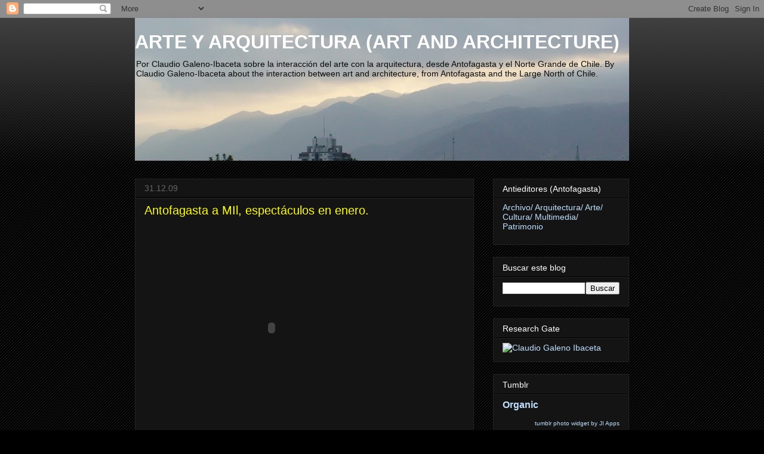

--- FILE ---
content_type: text/html; charset=UTF-8
request_url: https://cgaleno.blogspot.com/2009/
body_size: 60665
content:
<!DOCTYPE html>
<html class='v2' dir='ltr' xmlns='http://www.w3.org/1999/xhtml' xmlns:b='http://www.google.com/2005/gml/b' xmlns:data='http://www.google.com/2005/gml/data' xmlns:expr='http://www.google.com/2005/gml/expr'>
<head>
<link href='https://www.blogger.com/static/v1/widgets/335934321-css_bundle_v2.css' rel='stylesheet' type='text/css'/>
<meta content='IE=EmulateIE7' http-equiv='X-UA-Compatible'/>
<meta content='width=1100' name='viewport'/>
<meta content='text/html; charset=UTF-8' http-equiv='Content-Type'/>
<meta content='blogger' name='generator'/>
<link href='https://cgaleno.blogspot.com/favicon.ico' rel='icon' type='image/x-icon'/>
<link href='http://cgaleno.blogspot.com/2009/' rel='canonical'/>
<link rel="alternate" type="application/atom+xml" title="ARTE Y ARQUITECTURA (ART AND ARCHITECTURE) - Atom" href="https://cgaleno.blogspot.com/feeds/posts/default" />
<link rel="alternate" type="application/rss+xml" title="ARTE Y ARQUITECTURA (ART AND ARCHITECTURE) - RSS" href="https://cgaleno.blogspot.com/feeds/posts/default?alt=rss" />
<link rel="service.post" type="application/atom+xml" title="ARTE Y ARQUITECTURA (ART AND ARCHITECTURE) - Atom" href="https://www.blogger.com/feeds/33280116/posts/default" />
<!--Can't find substitution for tag [blog.ieCssRetrofitLinks]-->
<meta content='http://cgaleno.blogspot.com/2009/' property='og:url'/>
<meta content='ARTE Y ARQUITECTURA (ART AND ARCHITECTURE)' property='og:title'/>
<meta content='Por Claudio Galeno-Ibaceta sobre la interacción del arte con la arquitectura, desde Antofagasta y el Norte Grande de Chile. By Claudio Galeno-Ibaceta about the interaction between art and architecture, from Antofagasta and the Large North of Chile.' property='og:description'/>
<title>ARTE Y ARQUITECTURA (ART AND ARCHITECTURE): 2009</title>
<style id='page-skin-1' type='text/css'><!--
/*
-----------------------------------------------
Blogger Template Style
Name:     Awesome Inc.
Designer: Tina Chen
URL:      tinachen.org
----------------------------------------------- */
/* Content
----------------------------------------------- */
body {
font: normal normal 13px Arial, Tahoma, Helvetica, FreeSans, sans-serif;
color: #ffffff;
background: #000000 url(//www.blogblog.com/1kt/awesomeinc/body_background_dark.png) repeat scroll top left;
}
html body .content-outer {
min-width: 0;
max-width: 100%;
width: 100%;
}
a:link {
text-decoration: none;
color: #bfe0ff;
}
a:visited {
text-decoration: none;
color: #5a95cc;
}
a:hover {
text-decoration: underline;
color: #cccccc;
}
.body-fauxcolumn-outer .cap-top {
position: absolute;
z-index: 1;
height: 276px;
width: 100%;
background: transparent url(//www.blogblog.com/1kt/awesomeinc/body_gradient_dark.png) repeat-x scroll top left;
_background-image: none;
}
/* Columns
----------------------------------------------- */
.content-inner {
padding: 0;
}
.header-inner .section {
margin: 0 16px;
}
.tabs-inner .section {
margin: 0 16px;
}
.main-inner {
padding-top: 30px;
}
.main-inner .column-center-inner,
.main-inner .column-left-inner,
.main-inner .column-right-inner {
padding: 0 5px;
}
*+html body .main-inner .column-center-inner {
margin-top: -30px;
}
#layout .main-inner .column-center-inner {
margin-top: 0;
}
/* Header
----------------------------------------------- */
.header-outer {
margin: 0 0 0 0;
background: transparent none repeat scroll 0 0;
}
.Header h1 {
font: normal bold 32px Arial, Tahoma, Helvetica, FreeSans, sans-serif;;
color: #ffffff;
text-shadow: 0 0 -1px #000000;
}
.Header h1 a {
color: #ffffff;
}
.Header .description {
font: normal normal 14px Arial, Tahoma, Helvetica, FreeSans, sans-serif;
color: #0a0a0a;
}
.header-inner .Header .titlewrapper,
.header-inner .Header .descriptionwrapper {
padding-left: 0;
padding-right: 0;
margin-bottom: 0;
}
.header-inner .Header .titlewrapper {
padding-top: 22px;
}
/* Tabs
----------------------------------------------- */
.tabs-outer {
overflow: hidden;
position: relative;
background: #141414 none repeat scroll 0 0;
}
#layout .tabs-outer {
overflow: visible;
}
.tabs-cap-top, .tabs-cap-bottom {
position: absolute;
width: 100%;
border-top: 1px solid #222222;
}
.tabs-cap-bottom {
bottom: 0;
}
.tabs-inner .widget li a {
display: inline-block;
margin: 0;
padding: .6em 1.5em;
font: normal bold 14px Arial, Tahoma, Helvetica, FreeSans, sans-serif;
color: #ffffff;
border-top: 1px solid #222222;
border-bottom: 1px solid #222222;
border-left: 1px solid #222222;
height: 16px;
line-height: 16px;
}
.tabs-inner .widget li:last-child a {
border-right: 1px solid #222222;
}
.tabs-inner .widget li.selected a, .tabs-inner .widget li a:hover {
background: #444444 none repeat-x scroll 0 -100px;
color: #ffffff;
}
/* Headings
----------------------------------------------- */
h2 {
font: normal normal 14px Arial, Tahoma, Helvetica, FreeSans, sans-serif;;
color: #ffffff;
}
/* Widgets
----------------------------------------------- */
.main-inner .section {
margin: 0 27px;
padding: 0;
}
.main-inner .column-left-outer,
.main-inner .column-right-outer {
margin-top: 0;
}
#layout .main-inner .column-left-outer,
#layout .main-inner .column-right-outer {
margin-top: 0;
}
.main-inner .column-left-inner,
.main-inner .column-right-inner {
background: transparent none repeat 0 0;
-moz-box-shadow: 0 0 0 rgba(0, 0, 0, .2);
-webkit-box-shadow: 0 0 0 rgba(0, 0, 0, .2);
-goog-ms-box-shadow: 0 0 0 rgba(0, 0, 0, .2);
box-shadow: 0 0 0 rgba(0, 0, 0, .2);
-moz-border-radius: 0;
-webkit-border-radius: 0;
-goog-ms-border-radius: 0;
border-radius: 0;
}
#layout .main-inner .column-left-inner,
#layout .main-inner .column-right-inner {
margin-top: 0;
}
.sidebar .widget {
font: normal normal 14px Arial, Tahoma, Helvetica, FreeSans, sans-serif;;
color: #ffffff;
}
.sidebar .widget a:link {
color: #bfe0ff;
}
.sidebar .widget a:visited {
color: #5a95cc;
}
.sidebar .widget a:hover {
color: #cccccc;
}
.sidebar .widget h2 {
text-shadow: 0 0 -1px #000000;
}
.main-inner .widget {
background-color: #141414;
border: 1px solid #222222;
padding: 0 15px 15px;
margin: 20px -16px;
-moz-box-shadow: 0 0 0 rgba(0, 0, 0, .2);
-webkit-box-shadow: 0 0 0 rgba(0, 0, 0, .2);
-goog-ms-box-shadow: 0 0 0 rgba(0, 0, 0, .2);
box-shadow: 0 0 0 rgba(0, 0, 0, .2);
-moz-border-radius: 0;
-webkit-border-radius: 0;
-goog-ms-border-radius: 0;
border-radius: 0;
}
.main-inner .widget h2 {
margin: 0 -15px;
padding: .6em 15px .5em;
border-bottom: 1px solid #000000;
}
.footer-inner .widget h2 {
padding: 0 0 .4em;
border-bottom: 1px solid #000000;
}
.main-inner .widget h2 + div, .footer-inner .widget h2 + div {
border-top: 1px solid #222222;
padding-top: 8px;
}
.main-inner .widget .widget-content {
margin: 0 -15px;
padding: 7px 15px 0;
}
.main-inner .widget ul, .main-inner .widget #ArchiveList ul.flat {
margin: -8px -15px 0;
padding: 0;
list-style: none;
}
.main-inner .widget #ArchiveList {
margin: -8px 0 0;
}
.main-inner .widget ul li, .main-inner .widget #ArchiveList ul.flat li {
padding: .5em 15px;
text-indent: 0;
color: #666666;
border-top: 1px solid #222222;
border-bottom: 1px solid #000000;
}
.main-inner .widget #ArchiveList ul li {
padding-top: .25em;
padding-bottom: .25em;
}
.main-inner .widget ul li:first-child, .main-inner .widget #ArchiveList ul.flat li:first-child {
border-top: none;
}
.main-inner .widget ul li:last-child, .main-inner .widget #ArchiveList ul.flat li:last-child {
border-bottom: none;
}
.post-body {
position: relative;
}
.main-inner .widget .post-body ul {
padding: 0 2.5em;
margin: .5em 0;
list-style: disc;
}
.main-inner .widget .post-body ul li {
padding: 0.25em 0;
margin-bottom: .25em;
color: #ffffff;
border: none;
}
.footer-inner .widget ul {
padding: 0;
list-style: none;
}
.widget .zippy {
color: #666666;
}
/* Posts
----------------------------------------------- */
body .main-inner .Blog {
padding: 0;
margin-bottom: 1em;
background-color: transparent;
border: none;
-moz-box-shadow: 0 0 0 rgba(0, 0, 0, 0);
-webkit-box-shadow: 0 0 0 rgba(0, 0, 0, 0);
-goog-ms-box-shadow: 0 0 0 rgba(0, 0, 0, 0);
box-shadow: 0 0 0 rgba(0, 0, 0, 0);
}
.main-inner .section:last-child .Blog:last-child {
padding: 0;
margin-bottom: 1em;
}
.main-inner .widget h2.date-header {
margin: 0 -15px 1px;
padding: 0 0 0 0;
font: normal normal 14px Arial, Tahoma, Helvetica, FreeSans, sans-serif;
color: #666666;
background: transparent none no-repeat scroll top left;
border-top: 0 solid #222222;
border-bottom: 1px solid #000000;
-moz-border-radius-topleft: 0;
-moz-border-radius-topright: 0;
-webkit-border-top-left-radius: 0;
-webkit-border-top-right-radius: 0;
border-top-left-radius: 0;
border-top-right-radius: 0;
position: static;
bottom: 100%;
right: 15px;
text-shadow: 0 0 -1px #000000;
}
.main-inner .widget h2.date-header span {
font: normal normal 14px Arial, Tahoma, Helvetica, FreeSans, sans-serif;
display: block;
padding: .5em 15px;
border-left: 0 solid #222222;
border-right: 0 solid #222222;
}
.date-outer {
position: relative;
margin: 30px 0 20px;
padding: 0 15px;
background-color: #141414;
border: 1px solid #222222;
-moz-box-shadow: 0 0 0 rgba(0, 0, 0, .2);
-webkit-box-shadow: 0 0 0 rgba(0, 0, 0, .2);
-goog-ms-box-shadow: 0 0 0 rgba(0, 0, 0, .2);
box-shadow: 0 0 0 rgba(0, 0, 0, .2);
-moz-border-radius: 0;
-webkit-border-radius: 0;
-goog-ms-border-radius: 0;
border-radius: 0;
}
.date-outer:first-child {
margin-top: 0;
}
.date-outer:last-child {
margin-bottom: 20px;
-moz-border-radius-bottomleft: 0;
-moz-border-radius-bottomright: 0;
-webkit-border-bottom-left-radius: 0;
-webkit-border-bottom-right-radius: 0;
-goog-ms-border-bottom-left-radius: 0;
-goog-ms-border-bottom-right-radius: 0;
border-bottom-left-radius: 0;
border-bottom-right-radius: 0;
}
.date-posts {
margin: 0 -15px;
padding: 0 15px;
clear: both;
}
.post-outer, .inline-ad {
border-top: 1px solid #222222;
margin: 0 -15px;
padding: 15px 15px;
}
.post-outer {
padding-bottom: 10px;
}
.post-outer:first-child {
padding-top: 0;
border-top: none;
}
.post-outer:last-child, .inline-ad:last-child {
border-bottom: none;
}
.post-body {
position: relative;
}
.post-body img {
padding: 8px;
background: #222222;
border: 1px solid transparent;
-moz-box-shadow: 0 0 0 rgba(0, 0, 0, .2);
-webkit-box-shadow: 0 0 0 rgba(0, 0, 0, .2);
box-shadow: 0 0 0 rgba(0, 0, 0, .2);
-moz-border-radius: 0;
-webkit-border-radius: 0;
border-radius: 0;
}
h3.post-title, h4 {
font: normal normal 20px Arial, Tahoma, Helvetica, FreeSans, sans-serif;;
color: #ffff00;
}
h3.post-title a {
font: normal normal 20px Arial, Tahoma, Helvetica, FreeSans, sans-serif;;
color: #ffff00;
}
h3.post-title a:hover {
color: #cccccc;
text-decoration: underline;
}
.post-header {
margin: 0 0 1em;
}
.post-body {
line-height: 1.4;
}
.post-outer h2 {
color: #ffffff;
}
.post-footer {
margin: 1.5em 0 0;
}
#blog-pager {
padding: 15px;
font-size: 120%;
background-color: #141414;
border: 1px solid #222222;
-moz-box-shadow: 0 0 0 rgba(0, 0, 0, .2);
-webkit-box-shadow: 0 0 0 rgba(0, 0, 0, .2);
-goog-ms-box-shadow: 0 0 0 rgba(0, 0, 0, .2);
box-shadow: 0 0 0 rgba(0, 0, 0, .2);
-moz-border-radius: 0;
-webkit-border-radius: 0;
-goog-ms-border-radius: 0;
border-radius: 0;
-moz-border-radius-topleft: 0;
-moz-border-radius-topright: 0;
-webkit-border-top-left-radius: 0;
-webkit-border-top-right-radius: 0;
-goog-ms-border-top-left-radius: 0;
-goog-ms-border-top-right-radius: 0;
border-top-left-radius: 0;
border-top-right-radius-topright: 0;
margin-top: 1em;
}
.blog-feeds, .post-feeds {
margin: 1em 0;
text-align: center;
color: #ffffff;
}
.blog-feeds a, .post-feeds a {
color: #80c2ff;
}
.blog-feeds a:visited, .post-feeds a:visited {
color: #5a95cc;
}
.blog-feeds a:hover, .post-feeds a:hover {
color: #cccccc;
}
.post-outer .comments {
margin-top: 2em;
}
/* Comments
----------------------------------------------- */
.comments .comments-content .icon.blog-author {
background-repeat: no-repeat;
background-image: url([data-uri]);
}
.comments .comments-content .loadmore a {
border-top: 1px solid #222222;
border-bottom: 1px solid #222222;
}
.comments .continue {
border-top: 2px solid #222222;
}
/* Footer
----------------------------------------------- */
.footer-outer {
margin: -0 0 -1px;
padding: 0 0 0;
color: #ffffff;
overflow: hidden;
}
.footer-fauxborder-left {
border-top: 1px solid #222222;
background: #141414 none repeat scroll 0 0;
-moz-box-shadow: 0 0 0 rgba(0, 0, 0, .2);
-webkit-box-shadow: 0 0 0 rgba(0, 0, 0, .2);
-goog-ms-box-shadow: 0 0 0 rgba(0, 0, 0, .2);
box-shadow: 0 0 0 rgba(0, 0, 0, .2);
margin: 0 -0;
}
/* Mobile
----------------------------------------------- */
body.mobile {
background-size: auto;
}
.mobile .body-fauxcolumn-outer {
background: transparent none repeat scroll top left;
}
*+html body.mobile .main-inner .column-center-inner {
margin-top: 0;
}
.mobile .main-inner .widget {
padding: 0 0 15px;
}
.mobile .main-inner .widget h2 + div,
.mobile .footer-inner .widget h2 + div {
border-top: none;
padding-top: 0;
}
.mobile .footer-inner .widget h2 {
padding: 0.5em 0;
border-bottom: none;
}
.mobile .main-inner .widget .widget-content {
margin: 0;
padding: 7px 0 0;
}
.mobile .main-inner .widget ul,
.mobile .main-inner .widget #ArchiveList ul.flat {
margin: 0 -15px 0;
}
.mobile .main-inner .widget h2.date-header {
right: 0;
}
.mobile .date-header span {
padding: 0.4em 0;
}
.mobile .date-outer:first-child {
margin-bottom: 0;
border: 1px solid #222222;
-moz-border-radius-topleft: 0;
-moz-border-radius-topright: 0;
-webkit-border-top-left-radius: 0;
-webkit-border-top-right-radius: 0;
-goog-ms-border-top-left-radius: 0;
-goog-ms-border-top-right-radius: 0;
border-top-left-radius: 0;
border-top-right-radius: 0;
}
.mobile .date-outer {
border-color: #222222;
border-width: 0 1px 1px;
}
.mobile .date-outer:last-child {
margin-bottom: 0;
}
.mobile .main-inner {
padding: 0;
}
.mobile .header-inner .section {
margin: 0;
}
.mobile .post-outer, .mobile .inline-ad {
padding: 5px 0;
}
.mobile .tabs-inner .section {
margin: 0 10px;
}
.mobile .main-inner .widget h2 {
margin: 0;
padding: 0;
}
.mobile .main-inner .widget h2.date-header span {
padding: 0;
}
.mobile .main-inner .widget .widget-content {
margin: 0;
padding: 7px 0 0;
}
.mobile #blog-pager {
border: 1px solid transparent;
background: #141414 none repeat scroll 0 0;
}
.mobile .main-inner .column-left-inner,
.mobile .main-inner .column-right-inner {
background: transparent none repeat 0 0;
-moz-box-shadow: none;
-webkit-box-shadow: none;
-goog-ms-box-shadow: none;
box-shadow: none;
}
.mobile .date-posts {
margin: 0;
padding: 0;
}
.mobile .footer-fauxborder-left {
margin: 0;
border-top: inherit;
}
.mobile .main-inner .section:last-child .Blog:last-child {
margin-bottom: 0;
}
.mobile-index-contents {
color: #ffffff;
}
.mobile .mobile-link-button {
background: #bfe0ff none repeat scroll 0 0;
}
.mobile-link-button a:link, .mobile-link-button a:visited {
color: #ffffff;
}
.mobile .tabs-inner .PageList .widget-content {
background: transparent;
border-top: 1px solid;
border-color: #222222;
color: #ffffff;
}
.mobile .tabs-inner .PageList .widget-content .pagelist-arrow {
border-left: 1px solid #222222;
}

--></style>
<style id='template-skin-1' type='text/css'><!--
body {
min-width: 860px;
}
.content-outer, .content-fauxcolumn-outer, .region-inner {
min-width: 860px;
max-width: 860px;
_width: 860px;
}
.main-inner .columns {
padding-left: 0px;
padding-right: 260px;
}
.main-inner .fauxcolumn-center-outer {
left: 0px;
right: 260px;
/* IE6 does not respect left and right together */
_width: expression(this.parentNode.offsetWidth -
parseInt("0px") -
parseInt("260px") + 'px');
}
.main-inner .fauxcolumn-left-outer {
width: 0px;
}
.main-inner .fauxcolumn-right-outer {
width: 260px;
}
.main-inner .column-left-outer {
width: 0px;
right: 100%;
margin-left: -0px;
}
.main-inner .column-right-outer {
width: 260px;
margin-right: -260px;
}
#layout {
min-width: 0;
}
#layout .content-outer {
min-width: 0;
width: 800px;
}
#layout .region-inner {
min-width: 0;
width: auto;
}
--></style>
<link href='https://www.blogger.com/dyn-css/authorization.css?targetBlogID=33280116&amp;zx=61a8c9c1-92d8-4f7a-87b6-d8d966063854' media='none' onload='if(media!=&#39;all&#39;)media=&#39;all&#39;' rel='stylesheet'/><noscript><link href='https://www.blogger.com/dyn-css/authorization.css?targetBlogID=33280116&amp;zx=61a8c9c1-92d8-4f7a-87b6-d8d966063854' rel='stylesheet'/></noscript>
<meta name='google-adsense-platform-account' content='ca-host-pub-1556223355139109'/>
<meta name='google-adsense-platform-domain' content='blogspot.com'/>

</head>
<body class='loading variant-dark'>
<div class='navbar section' id='navbar'><div class='widget Navbar' data-version='1' id='Navbar1'><script type="text/javascript">
    function setAttributeOnload(object, attribute, val) {
      if(window.addEventListener) {
        window.addEventListener('load',
          function(){ object[attribute] = val; }, false);
      } else {
        window.attachEvent('onload', function(){ object[attribute] = val; });
      }
    }
  </script>
<div id="navbar-iframe-container"></div>
<script type="text/javascript" src="https://apis.google.com/js/platform.js"></script>
<script type="text/javascript">
      gapi.load("gapi.iframes:gapi.iframes.style.bubble", function() {
        if (gapi.iframes && gapi.iframes.getContext) {
          gapi.iframes.getContext().openChild({
              url: 'https://www.blogger.com/navbar/33280116?origin\x3dhttps://cgaleno.blogspot.com',
              where: document.getElementById("navbar-iframe-container"),
              id: "navbar-iframe"
          });
        }
      });
    </script><script type="text/javascript">
(function() {
var script = document.createElement('script');
script.type = 'text/javascript';
script.src = '//pagead2.googlesyndication.com/pagead/js/google_top_exp.js';
var head = document.getElementsByTagName('head')[0];
if (head) {
head.appendChild(script);
}})();
</script>
</div></div>
<div class='body-fauxcolumns'>
<div class='fauxcolumn-outer body-fauxcolumn-outer'>
<div class='cap-top'>
<div class='cap-left'></div>
<div class='cap-right'></div>
</div>
<div class='fauxborder-left'>
<div class='fauxborder-right'></div>
<div class='fauxcolumn-inner'>
</div>
</div>
<div class='cap-bottom'>
<div class='cap-left'></div>
<div class='cap-right'></div>
</div>
</div>
</div>
<div class='content'>
<div class='content-fauxcolumns'>
<div class='fauxcolumn-outer content-fauxcolumn-outer'>
<div class='cap-top'>
<div class='cap-left'></div>
<div class='cap-right'></div>
</div>
<div class='fauxborder-left'>
<div class='fauxborder-right'></div>
<div class='fauxcolumn-inner'>
</div>
</div>
<div class='cap-bottom'>
<div class='cap-left'></div>
<div class='cap-right'></div>
</div>
</div>
</div>
<div class='content-outer'>
<div class='content-cap-top cap-top'>
<div class='cap-left'></div>
<div class='cap-right'></div>
</div>
<div class='fauxborder-left content-fauxborder-left'>
<div class='fauxborder-right content-fauxborder-right'></div>
<div class='content-inner'>
<header>
<div class='header-outer'>
<div class='header-cap-top cap-top'>
<div class='cap-left'></div>
<div class='cap-right'></div>
</div>
<div class='fauxborder-left header-fauxborder-left'>
<div class='fauxborder-right header-fauxborder-right'></div>
<div class='region-inner header-inner'>
<div class='header section' id='header'><div class='widget Header' data-version='1' id='Header1'>
<div id="header-inner" style="background-image: url(&quot;//1.bp.blogspot.com/_vLhKoNb64vE/TB-varFJmkI/AAAAAAAAB58/rRRxAQvtfko/S828-R/amanecer+antofagasta+02.jpg&quot;); background-position: left; width: 828px; min-height: 239px; _height: 239px; background-repeat: no-repeat; ">
<div class='titlewrapper' style='background: transparent'>
<h1 class='title' style='background: transparent; border-width: 0px'>
<a href='https://cgaleno.blogspot.com/'>
ARTE Y ARQUITECTURA (ART AND ARCHITECTURE)
</a>
</h1>
</div>
<div class='descriptionwrapper'>
<p class='description'><span>Por Claudio Galeno-Ibaceta sobre la interacción del arte con la arquitectura, desde Antofagasta y el Norte Grande de Chile. By Claudio Galeno-Ibaceta about the interaction between art and architecture, from Antofagasta and the Large North of Chile.</span></p>
</div>
</div>
</div></div>
</div>
</div>
<div class='header-cap-bottom cap-bottom'>
<div class='cap-left'></div>
<div class='cap-right'></div>
</div>
</div>
</header>
<div class='tabs-outer'>
<div class='tabs-cap-top cap-top'>
<div class='cap-left'></div>
<div class='cap-right'></div>
</div>
<div class='fauxborder-left tabs-fauxborder-left'>
<div class='fauxborder-right tabs-fauxborder-right'></div>
<div class='region-inner tabs-inner'>
<div class='tabs no-items section' id='crosscol'></div>
<div class='tabs no-items section' id='crosscol-overflow'></div>
</div>
</div>
<div class='tabs-cap-bottom cap-bottom'>
<div class='cap-left'></div>
<div class='cap-right'></div>
</div>
</div>
<div class='main-outer'>
<div class='main-cap-top cap-top'>
<div class='cap-left'></div>
<div class='cap-right'></div>
</div>
<div class='fauxborder-left main-fauxborder-left'>
<div class='fauxborder-right main-fauxborder-right'></div>
<div class='region-inner main-inner'>
<div class='columns fauxcolumns'>
<div class='fauxcolumn-outer fauxcolumn-center-outer'>
<div class='cap-top'>
<div class='cap-left'></div>
<div class='cap-right'></div>
</div>
<div class='fauxborder-left'>
<div class='fauxborder-right'></div>
<div class='fauxcolumn-inner'>
</div>
</div>
<div class='cap-bottom'>
<div class='cap-left'></div>
<div class='cap-right'></div>
</div>
</div>
<div class='fauxcolumn-outer fauxcolumn-left-outer'>
<div class='cap-top'>
<div class='cap-left'></div>
<div class='cap-right'></div>
</div>
<div class='fauxborder-left'>
<div class='fauxborder-right'></div>
<div class='fauxcolumn-inner'>
</div>
</div>
<div class='cap-bottom'>
<div class='cap-left'></div>
<div class='cap-right'></div>
</div>
</div>
<div class='fauxcolumn-outer fauxcolumn-right-outer'>
<div class='cap-top'>
<div class='cap-left'></div>
<div class='cap-right'></div>
</div>
<div class='fauxborder-left'>
<div class='fauxborder-right'></div>
<div class='fauxcolumn-inner'>
</div>
</div>
<div class='cap-bottom'>
<div class='cap-left'></div>
<div class='cap-right'></div>
</div>
</div>
<!-- corrects IE6 width calculation -->
<div class='columns-inner'>
<div class='column-center-outer'>
<div class='column-center-inner'>
<div class='main section' id='main'><div class='widget Blog' data-version='1' id='Blog1'>
<div class='blog-posts hfeed'>

          <div class="date-outer">
        
<h2 class='date-header'><span>31.12.09</span></h2>

          <div class="date-posts">
        
<div class='post-outer'>
<div class='post hentry'>
<a name='8910728003570649135'></a>
<h3 class='post-title entry-title'>
<a href='https://cgaleno.blogspot.com/2009/12/antofagasta-mil-espectaculos-en-enero.html'>Antofagasta a MIl, espectáculos en enero.</a>
</h3>
<div class='post-header'>
<div class='post-header-line-1'></div>
</div>
<div class='post-body entry-content'>
<object height="344" width="425"><param name="movie" value="//www.youtube.com/v/vlQO6Ofqy08&amp;hl=es_ES&amp;fs=1&amp;"></param><param name="allowFullScreen" value="true"></param><param name="allowscriptaccess" value="always"></param><embed src="//www.youtube.com/v/vlQO6Ofqy08&amp;hl=es_ES&amp;fs=1&amp;" type="application/x-shockwave-flash" allowscriptaccess="always" allowfullscreen="true" width="425" height="344"></embed></object><br /><br />Para nuestra suerte, como de costumbre el mes de enero somos invadidos por obras de teatro. En este caso con el Teatro a Mil llega el grupo alemán Titanick que realizará un espactáculo callejero denominado Firebird, estos alemanes locos se presentarán el próximo lunes 4 y el martes 5, entiendo que por la noche, en el área comprendida entre la Plaza Colón y el Barrio Histórico, ocupando la nueva y amplia Costanera Central, un gran proyecto Bicentenario. Arriba un video de la performance, y abajo una nota de El Mercurio con la programacion de este y los otros espectáculos, mas informacion se supone que está en la web del <a href="http://www.santiagoamil.cl/es/">Festival Internacional de Teatro Santiago a Mil</a>. &#161;Nos vemos en Firebird el lunes!<br /><br /><a href="https://blogger.googleusercontent.com/img/b/R29vZ2xl/AVvXsEgryWur84V2FmrncyIvivS49qX9oPEuJknA_gFpmKfV2Q5Jm4Y9U9diTeEMyyucbSN2fL9QrLu4YxeeuHceDdfBOiqoICHm3A4Sm9bVZxASbMbAwWBFZ1Q7LI_Dq3ngJGApP754Tw/s1600-h/mercurio+antofagasta+a+mil+25+12+2009.jpg" onblur="try {parent.deselectBloggerImageGracefully();} catch(e) {}"><img alt="" border="0" id="BLOGGER_PHOTO_ID_5421538656315277058" src="https://blogger.googleusercontent.com/img/b/R29vZ2xl/AVvXsEgryWur84V2FmrncyIvivS49qX9oPEuJknA_gFpmKfV2Q5Jm4Y9U9diTeEMyyucbSN2fL9QrLu4YxeeuHceDdfBOiqoICHm3A4Sm9bVZxASbMbAwWBFZ1Q7LI_Dq3ngJGApP754Tw/s400/mercurio+antofagasta+a+mil+25+12+2009.jpg" style="margin: 0px auto 10px; display: block; text-align: center; cursor: pointer; width: 88px; height: 400px;" /></a>&#169; Mercurio
<div style='clear: both;'></div>
</div>
<div class='post-footer'>
<div class='post-footer-line post-footer-line-1'><span class='post-author vcard'>
Publicado por
<span class='fn'>Claudio Galeno</span>
</span>
<span class='post-timestamp'>
en
<a class='timestamp-link' href='https://cgaleno.blogspot.com/2009/12/antofagasta-mil-espectaculos-en-enero.html' rel='bookmark' title='permanent link'><abbr class='published' title='2009-12-31T19:58:00-03:00'>7:58 p.m.</abbr></a>
</span>
<span class='post-comment-link'>
<a class='comment-link' href='https://cgaleno.blogspot.com/2009/12/antofagasta-mil-espectaculos-en-enero.html#comment-form' onclick=''>1 comentarios</a>
</span>
<span class='post-icons'>
<span class='item-action'>
<a href='https://www.blogger.com/email-post/33280116/8910728003570649135' title='Enviar la entrada por correo electrónico'>
<img alt="" class="icon-action" height="13" src="//img1.blogblog.com/img/icon18_email.gif" width="18">
</a>
</span>
<span class='item-control blog-admin pid-1584917743'>
<a href='https://www.blogger.com/post-edit.g?blogID=33280116&postID=8910728003570649135&from=pencil' title='Editar entrada'>
<img alt='' class='icon-action' height='18' src='https://resources.blogblog.com/img/icon18_edit_allbkg.gif' width='18'/>
</a>
</span>
</span>
<span class='post-backlinks post-comment-link'>
</span>
</div>
<div class='post-footer-line post-footer-line-2'><span class='post-labels'>
Etiquetas:
<a href='https://cgaleno.blogspot.com/search/label/antofagasta' rel='tag'>antofagasta</a>,
<a href='https://cgaleno.blogspot.com/search/label/firebird' rel='tag'>firebird</a>,
<a href='https://cgaleno.blogspot.com/search/label/teatro%20contempor%C3%A1neo' rel='tag'>teatro contemporáneo</a>,
<a href='https://cgaleno.blogspot.com/search/label/titanick' rel='tag'>titanick</a>
</span>
</div>
<div class='post-share-buttons'>
<a class='goog-inline-block share-button sb-email' href='https://www.blogger.com/share-post.g?blogID=33280116&postID=8910728003570649135&target=email' target='_blank' title='Enviar esto por correo electrónico'><span class='share-button-link-text'>Enviar esto por correo electrónico</span></a><a class='goog-inline-block share-button sb-blog' href='https://www.blogger.com/share-post.g?blogID=33280116&postID=8910728003570649135&target=blog' onclick='window.open(this.href, "_blank", "height=270,width=475"); return false;' target='_blank' title='BlogThis!'><span class='share-button-link-text'>BlogThis!</span></a><a class='goog-inline-block share-button sb-twitter' href='https://www.blogger.com/share-post.g?blogID=33280116&postID=8910728003570649135&target=twitter' target='_blank' title='Compartir en X'><span class='share-button-link-text'>Compartir en X</span></a><a class='goog-inline-block share-button sb-facebook' href='https://www.blogger.com/share-post.g?blogID=33280116&postID=8910728003570649135&target=facebook' onclick='window.open(this.href, "_blank", "height=430,width=640"); return false;' target='_blank' title='Compartir en Facebook'><span class='share-button-link-text'>Compartir en Facebook</span></a><a class='goog-inline-block share-button sb-pinterest' href='https://www.blogger.com/share-post.g?blogID=33280116&postID=8910728003570649135&target=pinterest' target='_blank' title='Compartir en Pinterest'><span class='share-button-link-text'>Compartir en Pinterest</span></a>
</div>
<div class='post-footer-line post-footer-line-3'><span class='post-location'>
</span>
</div>
</div>
</div>
</div>
<div class='post-outer'>
<div class='post hentry'>
<a name='9142533091380452092'></a>
<h3 class='post-title entry-title'>
<a href='https://cgaleno.blogspot.com/2009/12/laboratorio-de-criminalistica-de.html'>Laboratorio de Criminalística de Carabineros (Labocar), MOP Antofagasta / Crisosto Smith arquitectos</a>
</h3>
<div class='post-header'>
<div class='post-header-line-1'></div>
</div>
<div class='post-body entry-content'>
<a href="https://blogger.googleusercontent.com/img/b/R29vZ2xl/AVvXsEg31Ni13HXChcv0afkRzDBYgQ2APleyv3gZMHez2sBMGk0FV0JGpdxAsYRBJl7MTsjzzlvmM4ok80R8JL3uZ5PzQ0Mi1kOicxbm-fYWfTvV-cREY5TooE1TnqDSoh-2cLxP545png/s1600-h/labocar+%C2%A9+mercurio+jorge+mellin.jpg" onblur="try {parent.deselectBloggerImageGracefully();} catch(e) {}"><img alt="" border="0" id="BLOGGER_PHOTO_ID_5421534769677618594" src="https://blogger.googleusercontent.com/img/b/R29vZ2xl/AVvXsEg31Ni13HXChcv0afkRzDBYgQ2APleyv3gZMHez2sBMGk0FV0JGpdxAsYRBJl7MTsjzzlvmM4ok80R8JL3uZ5PzQ0Mi1kOicxbm-fYWfTvV-cREY5TooE1TnqDSoh-2cLxP545png/s400/labocar+%C2%A9+mercurio+jorge+mellin.jpg" style="margin: 0px auto 10px; display: block; text-align: center; cursor: pointer; width: 400px; height: 282px;"></a>&#169; Mercurio / Jorge Mellin<br />
<br />
Sin duda el año 2009 ha sido fructifero en cuanto proyectos de arquitectura contemporánea en Antofagasta, pero destaca uno recien inaugurado este mes de diciembre, el Laboratorio de Criminalística de Carabineros de Chile, con un edificio realizado por el MOP con el diseño de la oficina <a href="http://acsarquitecto.cl.tripod.com/quienes.htm">Crisosto Smith</a>, que hicieron una arquitectura que media entre el pide de montaña desertico de la cordillera de la costa con la ciudad alta, además el terreno con fuerte pendiente, pero muy estrecho, fue muy bien aprovechado generando un zócalo habitado con servicios y vehiculos, y un acceso de porte institucional que se cobija por una gran estructura de celosías, definiendo un espacio intermedio de gran dignidad orientado hacia el norte.<br />
<br />
A continuación algunas notas de prensa de El Mercurio de Antofagasta que explica con detalles el complejo e interesante programa que alberga este edificio, que bien podría ser el escenario de un futuro CSI Antofagasta. Felicitaciones al MOP y a Crisosto Smith. <br />
<br />
<a href="https://blogger.googleusercontent.com/img/b/R29vZ2xl/AVvXsEia7SaH7fCHjLF7nXkTv0UVua-vdi2xuVjpRtvS0o38Cnd4H-jsNzZJaEemr47_gY-o0gZ-xsAcmfNIHbhH1mPgm3a8UpGq5eiEpMxcY3ETPOpCpxAbxNY-spzAP-WNvm-KCc60ow/s1600-h/mercurio+labocar+201209.jpg" onblur="try {parent.deselectBloggerImageGracefully();} catch(e) {}"><img alt="" border="0" id="BLOGGER_PHOTO_ID_5421534780657722626" src="https://blogger.googleusercontent.com/img/b/R29vZ2xl/AVvXsEia7SaH7fCHjLF7nXkTv0UVua-vdi2xuVjpRtvS0o38Cnd4H-jsNzZJaEemr47_gY-o0gZ-xsAcmfNIHbhH1mPgm3a8UpGq5eiEpMxcY3ETPOpCpxAbxNY-spzAP-WNvm-KCc60ow/s400/mercurio+labocar+201209.jpg" style="margin: 0px auto 10px; display: block; text-align: center; cursor: pointer; width: 400px; height: 214px;"></a>&#169; Mercurio<br />
<br />
<a href="https://blogger.googleusercontent.com/img/b/R29vZ2xl/AVvXsEh6AG-r9LSLeBAo0bgKLuq449KMwJq2BJGAZJXMOjvsCocPHkc3DDV0_Sp5wARQ6TEQ-1HmAZp07j36isUsmHdiG5dNWys7XTqzVlWIngPILuzCYbC_sZxFcKlDSAscrzkhys8gXw/s1600-h/mercurio+labocar+23+12+09.jpg" onblur="try {parent.deselectBloggerImageGracefully();} catch(e) {}"><img alt="" border="0" id="BLOGGER_PHOTO_ID_5421534778009516610" src="https://blogger.googleusercontent.com/img/b/R29vZ2xl/AVvXsEh6AG-r9LSLeBAo0bgKLuq449KMwJq2BJGAZJXMOjvsCocPHkc3DDV0_Sp5wARQ6TEQ-1HmAZp07j36isUsmHdiG5dNWys7XTqzVlWIngPILuzCYbC_sZxFcKlDSAscrzkhys8gXw/s400/mercurio+labocar+23+12+09.jpg" style="margin: 0px auto 10px; display: block; text-align: center; cursor: pointer; width: 400px; height: 233px;"></a>&#169; Mercurio
<div style='clear: both;'></div>
</div>
<div class='post-footer'>
<div class='post-footer-line post-footer-line-1'><span class='post-author vcard'>
Publicado por
<span class='fn'>Claudio Galeno</span>
</span>
<span class='post-timestamp'>
en
<a class='timestamp-link' href='https://cgaleno.blogspot.com/2009/12/laboratorio-de-criminalistica-de.html' rel='bookmark' title='permanent link'><abbr class='published' title='2009-12-31T19:42:00-03:00'>7:42 p.m.</abbr></a>
</span>
<span class='post-comment-link'>
<a class='comment-link' href='https://cgaleno.blogspot.com/2009/12/laboratorio-de-criminalistica-de.html#comment-form' onclick=''>0
comentarios</a>
</span>
<span class='post-icons'>
<span class='item-action'>
<a href='https://www.blogger.com/email-post/33280116/9142533091380452092' title='Enviar la entrada por correo electrónico'>
<img alt="" class="icon-action" height="13" src="//img1.blogblog.com/img/icon18_email.gif" width="18">
</a>
</span>
<span class='item-control blog-admin pid-1584917743'>
<a href='https://www.blogger.com/post-edit.g?blogID=33280116&postID=9142533091380452092&from=pencil' title='Editar entrada'>
<img alt='' class='icon-action' height='18' src='https://resources.blogblog.com/img/icon18_edit_allbkg.gif' width='18'/>
</a>
</span>
</span>
<span class='post-backlinks post-comment-link'>
</span>
</div>
<div class='post-footer-line post-footer-line-2'><span class='post-labels'>
Etiquetas:
<a href='https://cgaleno.blogspot.com/search/label/arquitectura%20contempor%C3%A1nea' rel='tag'>arquitectura contemporánea</a>,
<a href='https://cgaleno.blogspot.com/search/label/carabineros' rel='tag'>carabineros</a>,
<a href='https://cgaleno.blogspot.com/search/label/crisosto%20smith' rel='tag'>crisosto smith</a>,
<a href='https://cgaleno.blogspot.com/search/label/laboratorio%20de%20criminalistica' rel='tag'>laboratorio de criminalistica</a>,
<a href='https://cgaleno.blogspot.com/search/label/mop' rel='tag'>mop</a>
</span>
</div>
<div class='post-share-buttons'>
<a class='goog-inline-block share-button sb-email' href='https://www.blogger.com/share-post.g?blogID=33280116&postID=9142533091380452092&target=email' target='_blank' title='Enviar esto por correo electrónico'><span class='share-button-link-text'>Enviar esto por correo electrónico</span></a><a class='goog-inline-block share-button sb-blog' href='https://www.blogger.com/share-post.g?blogID=33280116&postID=9142533091380452092&target=blog' onclick='window.open(this.href, "_blank", "height=270,width=475"); return false;' target='_blank' title='BlogThis!'><span class='share-button-link-text'>BlogThis!</span></a><a class='goog-inline-block share-button sb-twitter' href='https://www.blogger.com/share-post.g?blogID=33280116&postID=9142533091380452092&target=twitter' target='_blank' title='Compartir en X'><span class='share-button-link-text'>Compartir en X</span></a><a class='goog-inline-block share-button sb-facebook' href='https://www.blogger.com/share-post.g?blogID=33280116&postID=9142533091380452092&target=facebook' onclick='window.open(this.href, "_blank", "height=430,width=640"); return false;' target='_blank' title='Compartir en Facebook'><span class='share-button-link-text'>Compartir en Facebook</span></a><a class='goog-inline-block share-button sb-pinterest' href='https://www.blogger.com/share-post.g?blogID=33280116&postID=9142533091380452092&target=pinterest' target='_blank' title='Compartir en Pinterest'><span class='share-button-link-text'>Compartir en Pinterest</span></a>
</div>
<div class='post-footer-line post-footer-line-3'><span class='post-location'>
</span>
</div>
</div>
</div>
</div>
<div class='post-outer'>
<div class='post hentry'>
<a name='1096503024561396952'></a>
<h3 class='post-title entry-title'>
<a href='http://www.latercera.com/contenido/731_213804_9.shtml'>El Gobierno garantiza un Dakar sin daño al patrimonio nacional. La Tercera, 31.12.2009</a>
</h3>
<div class='post-header'>
<div class='post-header-line-1'></div>
</div>
<div class='post-body entry-content'>
<a href="https://blogger.googleusercontent.com/img/b/R29vZ2xl/AVvXsEh2k7hDtXcBh7BWa4TY8Q-oCqdup_8ve_pX7e63VqQsbFJipdRPkdCW0rvVBUgOISBdaESH8WnR43FC4J_oyMZOmEgOSgrOGSJAIUG4ZDyN67awMPvAfvZihvua7FJx4JnPfTXmDQ/s1600-h/salar+ascotan+02.jpg" onblur="try {parent.deselectBloggerImageGracefully();} catch(e) {}"><img alt="" border="0" id="BLOGGER_PHOTO_ID_5421445983135670930" src="https://blogger.googleusercontent.com/img/b/R29vZ2xl/AVvXsEh2k7hDtXcBh7BWa4TY8Q-oCqdup_8ve_pX7e63VqQsbFJipdRPkdCW0rvVBUgOISBdaESH8WnR43FC4J_oyMZOmEgOSgrOGSJAIUG4ZDyN67awMPvAfvZihvua7FJx4JnPfTXmDQ/s400/salar+ascotan+02.jpg" style="display:block; margin:0px auto 10px; text-align:center;cursor:pointer; cursor:hand;width: 400px; height: 225px;" /></a>&#169; Claudio Galeno<br /><br />El Rally no pondrá en riesgo "restos arqueológicos o medioambientales", aseguró el Subsecretario del Interior, Patricio Rosende.<br /><br />Patricio Rosende, Subsecretario del Interior, salió hoy al paso de las acusaciones de daño medioambiental que causaría el Rally Dakar, y según aseguró, la prueba que parte mañana en Buenos Aires tiene un trazado estipulado que no se acercará a lugares que revistan preocupación arqueológica.<br /><br />"En la ruta que se ha definido en esta oportunidad, se han tomado todos los resguardos para que el Rally no pase por ningún lugar que pueda tener riegos vinculado con restos arqueológicos o con daño al medioambiente", explicó Rosende.<br /><br />Sobre la realización del evento, pese a los recursos de protección presentados por ambientalistas, el Subsecretario aclaró que "este Rally en todos los países que se desarrolla tiene la misma oposición. El año pasado también hubo recursos en este sentido, la Corte en definitiva falló favor de la realización del Rally. La ruta judicial tiene sus caminos y sus tiempos. El Rally entra a Chile el 5 de enero y tiene un trazado ya definido, están todas las medidas de seguridad previstas, adoptadas. Vamos a tener un espectáculo deportivo muy interesante de ver".<br /><br />Finalmente respecto a la seguridad del evento, que pasará por Chile en un momento agitado previo a la segunda vuelta de la elección presidencial, el representante del Gobierno adelantó que se están tomando todas las medidas para garantizar la seguridad de los asistentes al evento.
<div style='clear: both;'></div>
</div>
<div class='post-footer'>
<div class='post-footer-line post-footer-line-1'><span class='post-author vcard'>
Publicado por
<span class='fn'>Claudio Galeno</span>
</span>
<span class='post-timestamp'>
en
<a class='timestamp-link' href='https://cgaleno.blogspot.com/2009/12/el-gobierno-garantiza-un-dakar-sin-dano.html' rel='bookmark' title='permanent link'><abbr class='published' title='2009-12-31T13:50:00-03:00'>1:50 p.m.</abbr></a>
</span>
<span class='post-comment-link'>
<a class='comment-link' href='https://cgaleno.blogspot.com/2009/12/el-gobierno-garantiza-un-dakar-sin-dano.html#comment-form' onclick=''>0
comentarios</a>
</span>
<span class='post-icons'>
<span class='item-action'>
<a href='https://www.blogger.com/email-post/33280116/1096503024561396952' title='Enviar la entrada por correo electrónico'>
<img alt="" class="icon-action" height="13" src="//img1.blogblog.com/img/icon18_email.gif" width="18">
</a>
</span>
<span class='item-control blog-admin pid-1584917743'>
<a href='https://www.blogger.com/post-edit.g?blogID=33280116&postID=1096503024561396952&from=pencil' title='Editar entrada'>
<img alt='' class='icon-action' height='18' src='https://resources.blogblog.com/img/icon18_edit_allbkg.gif' width='18'/>
</a>
</span>
</span>
<span class='post-backlinks post-comment-link'>
</span>
</div>
<div class='post-footer-line post-footer-line-2'><span class='post-labels'>
Etiquetas:
<a href='https://cgaleno.blogspot.com/search/label/antofagasta' rel='tag'>antofagasta</a>,
<a href='https://cgaleno.blogspot.com/search/label/dakar' rel='tag'>dakar</a>,
<a href='https://cgaleno.blogspot.com/search/label/patrimonio%20en%20peligro' rel='tag'>patrimonio en peligro</a>
</span>
</div>
<div class='post-share-buttons'>
<a class='goog-inline-block share-button sb-email' href='https://www.blogger.com/share-post.g?blogID=33280116&postID=1096503024561396952&target=email' target='_blank' title='Enviar esto por correo electrónico'><span class='share-button-link-text'>Enviar esto por correo electrónico</span></a><a class='goog-inline-block share-button sb-blog' href='https://www.blogger.com/share-post.g?blogID=33280116&postID=1096503024561396952&target=blog' onclick='window.open(this.href, "_blank", "height=270,width=475"); return false;' target='_blank' title='BlogThis!'><span class='share-button-link-text'>BlogThis!</span></a><a class='goog-inline-block share-button sb-twitter' href='https://www.blogger.com/share-post.g?blogID=33280116&postID=1096503024561396952&target=twitter' target='_blank' title='Compartir en X'><span class='share-button-link-text'>Compartir en X</span></a><a class='goog-inline-block share-button sb-facebook' href='https://www.blogger.com/share-post.g?blogID=33280116&postID=1096503024561396952&target=facebook' onclick='window.open(this.href, "_blank", "height=430,width=640"); return false;' target='_blank' title='Compartir en Facebook'><span class='share-button-link-text'>Compartir en Facebook</span></a><a class='goog-inline-block share-button sb-pinterest' href='https://www.blogger.com/share-post.g?blogID=33280116&postID=1096503024561396952&target=pinterest' target='_blank' title='Compartir en Pinterest'><span class='share-button-link-text'>Compartir en Pinterest</span></a>
</div>
<div class='post-footer-line post-footer-line-3'><span class='post-location'>
</span>
</div>
</div>
</div>
</div>

          </div></div>
        

          <div class="date-outer">
        
<h2 class='date-header'><span>30.12.09</span></h2>

          <div class="date-posts">
        
<div class='post-outer'>
<div class='post hentry'>
<a name='936747991533001478'></a>
<h3 class='post-title entry-title'>
<a href='https://cgaleno.blogspot.com/2009/12/ecologistas-chilenos-intentan-frenar-el.html'>Ecologistas chilenos intentan frenar el Dakar en tribunales. EMOL, 29 de diciembre de 2009.</a>
</h3>
<div class='post-header'>
<div class='post-header-line-1'></div>
</div>
<div class='post-body entry-content'>
Parece que tema del Dakar en el norte chileno aun dará mucho que hablar, gracias al blog Arquitectura y Territorio me enteré de esta nota aclaratoria publicada ayer 29 en el EMOL (Mercurio on line) sobre los daños del anterior Dakar, además mirando el mapa "genérico" publicado en el sitio web del Dakar estos se moveran por todo el norte de Chile atrás de la arena:<br /><br /><a href="https://blogger.googleusercontent.com/img/b/R29vZ2xl/AVvXsEg5Ig6FxUMpwWdrxbOVZZaW7VFtHhAhoHGA4194d0_SS01hTEZTeidqYga-octms5yN676pQx7uVh2OZqta_e6Z9RaaVr55AhBZcNXaSbxqCLbu2r7cCReJCzHnok5patuMzFJL-Q/s1600-h/parcours.gif" onblur="try {parent.deselectBloggerImageGracefully();} catch(e) {}"><img alt="" border="0" id="BLOGGER_PHOTO_ID_5421145660443518082" src="https://blogger.googleusercontent.com/img/b/R29vZ2xl/AVvXsEg5Ig6FxUMpwWdrxbOVZZaW7VFtHhAhoHGA4194d0_SS01hTEZTeidqYga-octms5yN676pQx7uVh2OZqta_e6Z9RaaVr55AhBZcNXaSbxqCLbu2r7cCReJCzHnok5patuMzFJL-Q/s400/parcours.gif" style="margin: 0px auto 10px; display: block; text-align: center; cursor: pointer; width: 241px; height: 400px;" /></a>&#169; Dakar.com<br /><br />Interpondrán un recurso en el que alegarán que la anterior versión dañó seis sitios arqueológicos del norte chileno.<br /><br />SANTIAGO.- Organizaciones ecologistas chilenas interpondrán mañana una acción judicial para frenar la realización del Rally Dakar 2010 por el país, anunció hoy el coordinador de Acción Ecológica, el abogado Luis Mariano Rendón. "Es inaceptable que se ponga en grave riesgo el patrimonio arqueológico del país, que contiene información de un valor incalculable para reconstruir el pasado de esta tierra", dijo Rendón. El recurso alegará que la anterior versión de la caravana de vehículos, que también atravesó Chile y Argentina, dañó seis sitios arqueológicos del norte chileno, según informó el Consejo de Monumentos Nacionales. Sobre lo mismo, Rendón añadió que las zonas que atravesará en enero el rally son de un valor arqueológico incluso mayor, debido a la presencia de pucarás, cementerios y ciudadelas prehispánicas.<br />El ecologista además fustigó que todo sea hecho en función de promover publicitariamente una industria que para él es dañina. "El Dakar es en lo fundamental una gran propaganda a nivel mundial para el consumo de vehículos 4x4, que son los que tienen mayor consumo de combustible. Por lo tanto, son los que más gases de efecto invernadero emiten", arguyó. En esa perspectiva, el abogado fustigó el apoyo operativo y financiero del gobierno a la prueba, la mayor de su tipo en el mundo. "Consideramos increíble que el gobierno de Chile, en la época en que el cambio climático es la preocupación fundamental de la humanidad, sacrifique nuestro patrimonio arqueológico y subsidie con muchos millones de dólares una actividad publicitaria que apunta en la dirección completamente opuesta", sostuvo. La realización de la prueba en Chile es supervisada por unas 30 entidades públicas, entre las cuales están las medioambientales y patrimoniales.<br />Los organizadores de la prueba han asegurado que no habrá daños este año. Los ecologistas advierten que es imposible evitar que una parte de los cientos de vehículos que participan en el rally se extravíen y pasen sobre sitios arqueológicos.
<div style='clear: both;'></div>
</div>
<div class='post-footer'>
<div class='post-footer-line post-footer-line-1'><span class='post-author vcard'>
Publicado por
<span class='fn'>Claudio Galeno</span>
</span>
<span class='post-timestamp'>
en
<a class='timestamp-link' href='https://cgaleno.blogspot.com/2009/12/ecologistas-chilenos-intentan-frenar-el.html' rel='bookmark' title='permanent link'><abbr class='published' title='2009-12-30T18:23:00-03:00'>6:23 p.m.</abbr></a>
</span>
<span class='post-comment-link'>
<a class='comment-link' href='https://cgaleno.blogspot.com/2009/12/ecologistas-chilenos-intentan-frenar-el.html#comment-form' onclick=''>0
comentarios</a>
</span>
<span class='post-icons'>
<span class='item-action'>
<a href='https://www.blogger.com/email-post/33280116/936747991533001478' title='Enviar la entrada por correo electrónico'>
<img alt="" class="icon-action" height="13" src="//img1.blogblog.com/img/icon18_email.gif" width="18">
</a>
</span>
<span class='item-control blog-admin pid-1584917743'>
<a href='https://www.blogger.com/post-edit.g?blogID=33280116&postID=936747991533001478&from=pencil' title='Editar entrada'>
<img alt='' class='icon-action' height='18' src='https://resources.blogblog.com/img/icon18_edit_allbkg.gif' width='18'/>
</a>
</span>
</span>
<span class='post-backlinks post-comment-link'>
</span>
</div>
<div class='post-footer-line post-footer-line-2'><span class='post-labels'>
Etiquetas:
<a href='https://cgaleno.blogspot.com/search/label/antofagasta' rel='tag'>antofagasta</a>,
<a href='https://cgaleno.blogspot.com/search/label/dakar' rel='tag'>dakar</a>,
<a href='https://cgaleno.blogspot.com/search/label/desierto%20de%20atacama' rel='tag'>desierto de atacama</a>,
<a href='https://cgaleno.blogspot.com/search/label/emol' rel='tag'>emol</a>,
<a href='https://cgaleno.blogspot.com/search/label/patrimonio%20en%20peligro' rel='tag'>patrimonio en peligro</a>
</span>
</div>
<div class='post-share-buttons'>
<a class='goog-inline-block share-button sb-email' href='https://www.blogger.com/share-post.g?blogID=33280116&postID=936747991533001478&target=email' target='_blank' title='Enviar esto por correo electrónico'><span class='share-button-link-text'>Enviar esto por correo electrónico</span></a><a class='goog-inline-block share-button sb-blog' href='https://www.blogger.com/share-post.g?blogID=33280116&postID=936747991533001478&target=blog' onclick='window.open(this.href, "_blank", "height=270,width=475"); return false;' target='_blank' title='BlogThis!'><span class='share-button-link-text'>BlogThis!</span></a><a class='goog-inline-block share-button sb-twitter' href='https://www.blogger.com/share-post.g?blogID=33280116&postID=936747991533001478&target=twitter' target='_blank' title='Compartir en X'><span class='share-button-link-text'>Compartir en X</span></a><a class='goog-inline-block share-button sb-facebook' href='https://www.blogger.com/share-post.g?blogID=33280116&postID=936747991533001478&target=facebook' onclick='window.open(this.href, "_blank", "height=430,width=640"); return false;' target='_blank' title='Compartir en Facebook'><span class='share-button-link-text'>Compartir en Facebook</span></a><a class='goog-inline-block share-button sb-pinterest' href='https://www.blogger.com/share-post.g?blogID=33280116&postID=936747991533001478&target=pinterest' target='_blank' title='Compartir en Pinterest'><span class='share-button-link-text'>Compartir en Pinterest</span></a>
</div>
<div class='post-footer-line post-footer-line-3'><span class='post-location'>
</span>
</div>
</div>
</div>
</div>

          </div></div>
        

          <div class="date-outer">
        
<h2 class='date-header'><span>28.12.09</span></h2>

          <div class="date-posts">
        
<div class='post-outer'>
<div class='post hentry'>
<a name='7857316822284870332'></a>
<h3 class='post-title entry-title'>
<a href='https://cgaleno.blogspot.com/2009/12/luto-estreno.html'>LUTO, ESTRENO</a>
</h3>
<div class='post-header'>
<div class='post-header-line-1'></div>
</div>
<div class='post-body entry-content'>
<div xmlns='http://www.w3.org/1999/xhtml'><p><object height="350" width="425"><param value="//youtube.com/v/NFhLgfFCKFo" name="movie"><embed height="350" width="425" type="application/x-shockwave-flash" src="//youtube.com/v/NFhLgfFCKFo"></object></p></div>
<div style='clear: both;'></div>
</div>
<div class='post-footer'>
<div class='post-footer-line post-footer-line-1'><span class='post-author vcard'>
Publicado por
<span class='fn'>Claudio Galeno</span>
</span>
<span class='post-timestamp'>
en
<a class='timestamp-link' href='https://cgaleno.blogspot.com/2009/12/luto-estreno.html' rel='bookmark' title='permanent link'><abbr class='published' title='2009-12-28T16:06:00-03:00'>4:06 p.m.</abbr></a>
</span>
<span class='post-comment-link'>
<a class='comment-link' href='https://cgaleno.blogspot.com/2009/12/luto-estreno.html#comment-form' onclick=''>0
comentarios</a>
</span>
<span class='post-icons'>
<span class='item-action'>
<a href='https://www.blogger.com/email-post/33280116/7857316822284870332' title='Enviar la entrada por correo electrónico'>
<img alt="" class="icon-action" height="13" src="//img1.blogblog.com/img/icon18_email.gif" width="18">
</a>
</span>
<span class='item-control blog-admin pid-1584917743'>
<a href='https://www.blogger.com/post-edit.g?blogID=33280116&postID=7857316822284870332&from=pencil' title='Editar entrada'>
<img alt='' class='icon-action' height='18' src='https://resources.blogblog.com/img/icon18_edit_allbkg.gif' width='18'/>
</a>
</span>
</span>
<span class='post-backlinks post-comment-link'>
</span>
</div>
<div class='post-footer-line post-footer-line-2'><span class='post-labels'>
</span>
</div>
<div class='post-share-buttons'>
<a class='goog-inline-block share-button sb-email' href='https://www.blogger.com/share-post.g?blogID=33280116&postID=7857316822284870332&target=email' target='_blank' title='Enviar esto por correo electrónico'><span class='share-button-link-text'>Enviar esto por correo electrónico</span></a><a class='goog-inline-block share-button sb-blog' href='https://www.blogger.com/share-post.g?blogID=33280116&postID=7857316822284870332&target=blog' onclick='window.open(this.href, "_blank", "height=270,width=475"); return false;' target='_blank' title='BlogThis!'><span class='share-button-link-text'>BlogThis!</span></a><a class='goog-inline-block share-button sb-twitter' href='https://www.blogger.com/share-post.g?blogID=33280116&postID=7857316822284870332&target=twitter' target='_blank' title='Compartir en X'><span class='share-button-link-text'>Compartir en X</span></a><a class='goog-inline-block share-button sb-facebook' href='https://www.blogger.com/share-post.g?blogID=33280116&postID=7857316822284870332&target=facebook' onclick='window.open(this.href, "_blank", "height=430,width=640"); return false;' target='_blank' title='Compartir en Facebook'><span class='share-button-link-text'>Compartir en Facebook</span></a><a class='goog-inline-block share-button sb-pinterest' href='https://www.blogger.com/share-post.g?blogID=33280116&postID=7857316822284870332&target=pinterest' target='_blank' title='Compartir en Pinterest'><span class='share-button-link-text'>Compartir en Pinterest</span></a>
</div>
<div class='post-footer-line post-footer-line-3'><span class='post-location'>
</span>
</div>
</div>
</div>
</div>

          </div></div>
        

          <div class="date-outer">
        
<h2 class='date-header'><span>22.12.09</span></h2>

          <div class="date-posts">
        
<div class='post-outer'>
<div class='post hentry'>
<a name='5275083981335767407'></a>
<h3 class='post-title entry-title'>
<a href='https://cgaleno.blogspot.com/2009/12/futura-our-future-seen-trough-eyes-of.html'>FUTURA - our future seen trough the eyes of another generation (o ver el futuro con los ojos de otra generación)</a>
</h3>
<div class='post-header'>
<div class='post-header-line-1'></div>
</div>
<div class='post-body entry-content'>
<div xmlns='http://www.w3.org/1999/xhtml'><p><object height="350" width="425"><param value="//youtube.com/v/lm1fxgRtxpk" name="movie"><embed height="350" width="425" type="application/x-shockwave-flash" src="//youtube.com/v/lm1fxgRtxpk"></object></p><p>Está muy marchosa esta animación sobre el futuro, a partir de un imaginario retro. Debo agradecer a mi amigo del blog Abstracción No Figurativa (<a href="http://abstraccionnofigurativa.blogspot.com/2009/12/futura.html">http://abstraccionnofigurativa.blogspot.com/2009/12/futura.html</a>) el haber posteado el video en sus sitio que ahora cuelgo en el mio. A propósito la música está muy buena también.</p></div>
<div style='clear: both;'></div>
</div>
<div class='post-footer'>
<div class='post-footer-line post-footer-line-1'><span class='post-author vcard'>
Publicado por
<span class='fn'>Claudio Galeno</span>
</span>
<span class='post-timestamp'>
en
<a class='timestamp-link' href='https://cgaleno.blogspot.com/2009/12/futura-our-future-seen-trough-eyes-of.html' rel='bookmark' title='permanent link'><abbr class='published' title='2009-12-22T16:14:00-03:00'>4:14 p.m.</abbr></a>
</span>
<span class='post-comment-link'>
<a class='comment-link' href='https://cgaleno.blogspot.com/2009/12/futura-our-future-seen-trough-eyes-of.html#comment-form' onclick=''>0
comentarios</a>
</span>
<span class='post-icons'>
<span class='item-action'>
<a href='https://www.blogger.com/email-post/33280116/5275083981335767407' title='Enviar la entrada por correo electrónico'>
<img alt="" class="icon-action" height="13" src="//img1.blogblog.com/img/icon18_email.gif" width="18">
</a>
</span>
<span class='item-control blog-admin pid-1584917743'>
<a href='https://www.blogger.com/post-edit.g?blogID=33280116&postID=5275083981335767407&from=pencil' title='Editar entrada'>
<img alt='' class='icon-action' height='18' src='https://resources.blogblog.com/img/icon18_edit_allbkg.gif' width='18'/>
</a>
</span>
</span>
<span class='post-backlinks post-comment-link'>
</span>
</div>
<div class='post-footer-line post-footer-line-2'><span class='post-labels'>
</span>
</div>
<div class='post-share-buttons'>
<a class='goog-inline-block share-button sb-email' href='https://www.blogger.com/share-post.g?blogID=33280116&postID=5275083981335767407&target=email' target='_blank' title='Enviar esto por correo electrónico'><span class='share-button-link-text'>Enviar esto por correo electrónico</span></a><a class='goog-inline-block share-button sb-blog' href='https://www.blogger.com/share-post.g?blogID=33280116&postID=5275083981335767407&target=blog' onclick='window.open(this.href, "_blank", "height=270,width=475"); return false;' target='_blank' title='BlogThis!'><span class='share-button-link-text'>BlogThis!</span></a><a class='goog-inline-block share-button sb-twitter' href='https://www.blogger.com/share-post.g?blogID=33280116&postID=5275083981335767407&target=twitter' target='_blank' title='Compartir en X'><span class='share-button-link-text'>Compartir en X</span></a><a class='goog-inline-block share-button sb-facebook' href='https://www.blogger.com/share-post.g?blogID=33280116&postID=5275083981335767407&target=facebook' onclick='window.open(this.href, "_blank", "height=430,width=640"); return false;' target='_blank' title='Compartir en Facebook'><span class='share-button-link-text'>Compartir en Facebook</span></a><a class='goog-inline-block share-button sb-pinterest' href='https://www.blogger.com/share-post.g?blogID=33280116&postID=5275083981335767407&target=pinterest' target='_blank' title='Compartir en Pinterest'><span class='share-button-link-text'>Compartir en Pinterest</span></a>
</div>
<div class='post-footer-line post-footer-line-3'><span class='post-location'>
</span>
</div>
</div>
</div>
</div>

          </div></div>
        

          <div class="date-outer">
        
<h2 class='date-header'><span>20.12.09</span></h2>

          <div class="date-posts">
        
<div class='post-outer'>
<div class='post hentry'>
<a name='5551173132026347058'></a>
<h3 class='post-title entry-title'>
<a href='https://cgaleno.blogspot.com/2009/12/las-ganancias-que-traera-el-dakar-el.html'>Las ganancias que traerá el Dakar. El Mercurio de Antofagasta, domingo 20 de diciembre de 2009.</a>
</h3>
<div class='post-header'>
<div class='post-header-line-1'></div>
</div>
<div class='post-body entry-content'>
<a href="https://blogger.googleusercontent.com/img/b/R29vZ2xl/AVvXsEiMEWqC-eybC1sqK9fDshtO5r4DluSmQAmlagsZjGFzUK8RmwVOtequSnv58WH7jK3EM9RXHDzkddt8sw31DERsEq7hzmOBGFxoIajh92BUTWtQkEsDYI7RaGsCgTDdRyY5AHzwpw/s1600-h/3185544113_1f13540c40.jpg" onblur="try {parent.deselectBloggerImageGracefully();} catch(e) {}"><img alt="" border="0" id="BLOGGER_PHOTO_ID_5417324502097550866" src="https://blogger.googleusercontent.com/img/b/R29vZ2xl/AVvXsEiMEWqC-eybC1sqK9fDshtO5r4DluSmQAmlagsZjGFzUK8RmwVOtequSnv58WH7jK3EM9RXHDzkddt8sw31DERsEq7hzmOBGFxoIajh92BUTWtQkEsDYI7RaGsCgTDdRyY5AHzwpw/s400/3185544113_1f13540c40.jpg" style="display:block; margin:0px auto 10px; text-align:center;cursor:pointer; cursor:hand;width: 400px; height: 266px;" /></a>&#169; www.dakarweblog.com.<br />&#191;Se imaginan este tremendo campamento, más los turistas asociados, sin provocar impacto en La Portada?<br /><br /><br />74 millones de dólares dejará en nuestro país esta competencia &#191;Imagínese la sonrisa de empresarios y gobierno si queda el 50% de la torta?<br /><br />Dakar es la capital de Senegal, Africa. Bastante lejos. Sin embargo, por esos asuntos inexplicables del destino o como en un juego de roles, Antofagasta será Dakar. Por esto es necesario asumir el costo y beneficio de lo que significa.<br /><br />"Dakar" es el nombre del Rally más importante del mundo. Desde este verano la competencia cruza Argentina y Chile. En su versión 2010, nuestro país tendrá un rol protagónico y Antofagasta será el rostro.<br /><br />Circuito<br /><br />Esta competencia es comparable, como dice el director de regional de Sernatur, Gustavo Herrera, a la Fórmula Uno. El recorrido comenzará el 1 de enero en Buenos Aires y alcanzará su punto más extremo en el Desierto de Atacama. En este itinerario nuestra ciudad aparece como campamento y lugar de descanso, además en el circuito de la competencia. <br /><br />De ahí las expectativas del gobierno regional, municipio, industriales y el sector servicios en general. Todos ellos agrupados y bien organizados para que la nota final sea un "7".<br /><br />Serán cuatro días de "Dakar" y otras actividades agregadas, desde el miércoles 6 de enero hasta la madrugada del domingo 10 de enero.<br /><br />"Esto provocará un impacto significativo a la ciudad tanto de beneficios para sus habitantes, comercio, como para su proyección internacional", afirma Fernando Cortez, director ejecutivo de la Asociación de Industriales de Antofagasta (AIA). <br /><br />Exportación<br /><br />La alcaldesa Marcela Hernando agrega que a través del rally, "Antofagasta será un producto de exportación. Tenemos la oportunidad en cinco días de lucirnos, pues por los medios de la prensa internacional, la ciudad saldrá a todo el mundo". <br /><br />"El Dakar será una vitrina para Antofagasta", dice Herrera. Sobre este mismo punto el intendente Cristian Rodríguez agrega: "Esto es un posibilidad de promoción a gran escala".<br /><br />"En total se calcula el arribo de nueve mil personas a la ciudad, entre conductores, mecánicos y prensa internacional (con 200 medios internacionales acreditados)", subraya Aurora Williams, coordinadora del Dakar en Antofagasta.<br /><br />Vayamos a los millones. Según cifras de la A.S.O, Anuary Sport Organization -entidad organizadora del Rally- en Chile quedará por el rally una cifra cercana a los 57 millones de Euros (74 millones de dólares o 36 mil millones de pesos). <br /><br />En Antofagasta ninguna autoridad se aventuró con una cifra respecto al beneficio del Rally &#191;Imagínese la sonrisa de empresarios y gobierno si queda el 50% de la torta? De hecho y como sucedió a menor escala con la filmación de la película James Bond, "chorreará" hasta para los taxistas. <br /><br />Toda la gran hotelería de Antofagasta está copada para aquella fecha, afirma Gustavo Herrera. "Todavía hay plazas para hoteles menores y residenciales. Además una empresa armará campamentos para turistas con la idea de que éstos puedan estar cerca de los competidores".<br /><br />Ganadores<br /><br />No sólo ganarán los hoteles, sino que también los servicentros. Por consiguiente, el llamado de Herrera es que estos mantengan un sobrestock de combustible para solventar la demanda local como de los vehículos extranjeros. <br /><br />Otro sector impactado por el "Dakar" será el de entretención.<br /><br />El empresario Mauricio Líbano, presidente de Consetur y director de la Cámara de Comercio, dijo que el rally es una gran oportunidad para entregar un buen servicio al turista tanto en gastronomía como en el sector hotelero. En lo concreto dijo que aportarán con 20 mil trípticos con información turística, desde restoranes hasta discotecas y pubs.<br /><br />Los pubs también aceleran. Por ejemplo, Julio Guerra, del "OQ" -sector Gran Vía-, afirmó que esperan estar a la altura. "La idea es que lleven la mejor impresión de nuestra ciudad, de sus bondades gastronómicas y culinarias, así como también de los vinos y tragos". <br /><br />Sin embargo el pub oficial del rally, es "El Tuerca" -también ubicado en la Gran Vía y con diseño temático de vehículos-. Su administrador Maglio Saldaño afirmó que están desarrollando toda una campaña de promoción del rally que incluye promotoras en playas. <br /><br /><a href="https://blogger.googleusercontent.com/img/b/R29vZ2xl/AVvXsEiEGW4TigLbkgHjs5Nx4pj4Wo_fHjGnX6wESIV682_OVPlLInXpf9Tgydlui1k-TNca4pmyhRI52NKQ4hM3g2xJdSr2Fz4gKYPAy6BhES-uEwO1d60-x2wC7pe4Jno5NAVZdwApIg/s1600-h/chug+chug.jpg" onblur="try {parent.deselectBloggerImageGracefully();} catch(e) {}"><img alt="" border="0" id="BLOGGER_PHOTO_ID_5417305597350650178" src="https://blogger.googleusercontent.com/img/b/R29vZ2xl/AVvXsEiEGW4TigLbkgHjs5Nx4pj4Wo_fHjGnX6wESIV682_OVPlLInXpf9Tgydlui1k-TNca4pmyhRI52NKQ4hM3g2xJdSr2Fz4gKYPAy6BhES-uEwO1d60-x2wC7pe4Jno5NAVZdwApIg/s400/chug+chug.jpg" style="display:block; margin:0px auto 10px; text-align:center;cursor:pointer; cursor:hand;width: 400px; height: 59px;" /></a>Geoglifos Chug Chug &#169; Foto Claudio Galeno<br /><br />Inquietud<br /><br />La otra cara de la moneda respecto al rally, es el potencial daño que podría ocasionar éste a lugares de valor patrimonial. <br /><br />En este sentido el arquitecto y patrimonialista, Claudio Galeno, afirma que el Desierto de Atacama, no está desierto, que es un territorio repleto de vestigios arqueológicos y antropológicos, sean ruinas de asentamientos, cementerios, tumbas, centros ceremoniales, geoglifos, pictografías, petroglifos; formando un sistema muy frágil y en general bastante expuesto: un "paraíso cultural" como lo denominó Yves Girault, profesor del Museo de Historia Natural de París.<br /><br />El hecho que aquellos vehículos irrumpan en lugares vírgenes es una situación que debe analizarse, afirma María Josefina Barros, del Partido Ecologista. "Recordemos que detrás de este Rally hay millones de dólares de monopolios de tabaco, por ende a ese nivel es difícil decir que no. Si yo fuera autoridad no permitiría a este rally en lugares que no tiene rutas en el Norte Grande".<br /><br />Dijo que las autoridades ven una sola parte del asunto, que es poner Antofagasta en el centro el mundo, "sin embargo no se ha analizado el impacto que esto puede provocar en la naturaleza a futuro".<br /><br />En este contexto Galeno llamó a que se tomen las medidas preventivas necesarias para que no haya más destrucción de la que ha habido.<br /><br />Sostuvo que para lo anterior se debería conocer la ruta, evaluar con especialistas sus valores, y quien sabe plantear rutas alternativas, para que no ocurran alteraciones por los vehículos como las ocurridas en los geoglifos Chug Chug y La Encañada.<br /><br />"Existen una serie de entidades que podrían o deberían ser parte de esta prevención, por ejemplo, la Comisión Regional del Medio Ambiente (Corema), la Brigada Investigadora de Delitos del Medio Ambiente y del Patrimonio Cultural (Bidema) de la PDI, la Conadi, el Consejo de Monumentos Nacionales. Entiendo que los ecologistas se opongan a que esa caravana de vehículos dañe y altere el paisaje, y ojalá sus voces estén más alertas ya que en el desierto estamos modificando el ecosistema día y noche sin parar", dice.<br /><br /><a href="https://blogger.googleusercontent.com/img/b/R29vZ2xl/AVvXsEjKMesLNhZkOUnxsVdFACuEQFBVjOSq752B4kdRo9D5VIiKpMsCiAYi512VOaVM8KDtzF6wTiP1_GrM0z7cgnCbumwWrAXJFg8vGBJfc5_g6zkKKVgD61VK2k_0GlJD9gK9jxcqjw/s1600-h/quillagua+crater+quillagua+2.jpg" onblur="try {parent.deselectBloggerImageGracefully();} catch(e) {}"><img alt="" border="0" id="BLOGGER_PHOTO_ID_5417320276280949570" src="https://blogger.googleusercontent.com/img/b/R29vZ2xl/AVvXsEjKMesLNhZkOUnxsVdFACuEQFBVjOSq752B4kdRo9D5VIiKpMsCiAYi512VOaVM8KDtzF6wTiP1_GrM0z7cgnCbumwWrAXJFg8vGBJfc5_g6zkKKVgD61VK2k_0GlJD9gK9jxcqjw/s400/quillagua+crater+quillagua+2.jpg" style="display:block; margin:0px auto 10px; text-align:center;cursor:pointer; cursor:hand;width: 400px; height: 120px;" /></a> Crater de meteorito en Quillagua &#169; Foto Claudio Galeno
<div style='clear: both;'></div>
</div>
<div class='post-footer'>
<div class='post-footer-line post-footer-line-1'><span class='post-author vcard'>
Publicado por
<span class='fn'>Claudio Galeno</span>
</span>
<span class='post-timestamp'>
en
<a class='timestamp-link' href='https://cgaleno.blogspot.com/2009/12/las-ganancias-que-traera-el-dakar-el.html' rel='bookmark' title='permanent link'><abbr class='published' title='2009-12-20T09:55:00-03:00'>9:55 a.m.</abbr></a>
</span>
<span class='post-comment-link'>
<a class='comment-link' href='https://cgaleno.blogspot.com/2009/12/las-ganancias-que-traera-el-dakar-el.html#comment-form' onclick=''>0
comentarios</a>
</span>
<span class='post-icons'>
<span class='item-action'>
<a href='https://www.blogger.com/email-post/33280116/5551173132026347058' title='Enviar la entrada por correo electrónico'>
<img alt="" class="icon-action" height="13" src="//img1.blogblog.com/img/icon18_email.gif" width="18">
</a>
</span>
<span class='item-control blog-admin pid-1584917743'>
<a href='https://www.blogger.com/post-edit.g?blogID=33280116&postID=5551173132026347058&from=pencil' title='Editar entrada'>
<img alt='' class='icon-action' height='18' src='https://resources.blogblog.com/img/icon18_edit_allbkg.gif' width='18'/>
</a>
</span>
</span>
<span class='post-backlinks post-comment-link'>
</span>
</div>
<div class='post-footer-line post-footer-line-2'><span class='post-labels'>
Etiquetas:
<a href='https://cgaleno.blogspot.com/search/label/antofagasta' rel='tag'>antofagasta</a>,
<a href='https://cgaleno.blogspot.com/search/label/dakar' rel='tag'>dakar</a>,
<a href='https://cgaleno.blogspot.com/search/label/desierto%20de%20atacama' rel='tag'>desierto de atacama</a>,
<a href='https://cgaleno.blogspot.com/search/label/ecologia' rel='tag'>ecologia</a>,
<a href='https://cgaleno.blogspot.com/search/label/geoglifos' rel='tag'>geoglifos</a>,
<a href='https://cgaleno.blogspot.com/search/label/rally' rel='tag'>rally</a>
</span>
</div>
<div class='post-share-buttons'>
<a class='goog-inline-block share-button sb-email' href='https://www.blogger.com/share-post.g?blogID=33280116&postID=5551173132026347058&target=email' target='_blank' title='Enviar esto por correo electrónico'><span class='share-button-link-text'>Enviar esto por correo electrónico</span></a><a class='goog-inline-block share-button sb-blog' href='https://www.blogger.com/share-post.g?blogID=33280116&postID=5551173132026347058&target=blog' onclick='window.open(this.href, "_blank", "height=270,width=475"); return false;' target='_blank' title='BlogThis!'><span class='share-button-link-text'>BlogThis!</span></a><a class='goog-inline-block share-button sb-twitter' href='https://www.blogger.com/share-post.g?blogID=33280116&postID=5551173132026347058&target=twitter' target='_blank' title='Compartir en X'><span class='share-button-link-text'>Compartir en X</span></a><a class='goog-inline-block share-button sb-facebook' href='https://www.blogger.com/share-post.g?blogID=33280116&postID=5551173132026347058&target=facebook' onclick='window.open(this.href, "_blank", "height=430,width=640"); return false;' target='_blank' title='Compartir en Facebook'><span class='share-button-link-text'>Compartir en Facebook</span></a><a class='goog-inline-block share-button sb-pinterest' href='https://www.blogger.com/share-post.g?blogID=33280116&postID=5551173132026347058&target=pinterest' target='_blank' title='Compartir en Pinterest'><span class='share-button-link-text'>Compartir en Pinterest</span></a>
</div>
<div class='post-footer-line post-footer-line-3'><span class='post-location'>
</span>
</div>
</div>
</div>
</div>

          </div></div>
        

          <div class="date-outer">
        
<h2 class='date-header'><span>18.12.09</span></h2>

          <div class="date-posts">
        
<div class='post-outer'>
<div class='post hentry'>
<a name='6537839588491776988'></a>
<h3 class='post-title entry-title'>
<a href='https://cgaleno.blogspot.com/2009/12/edificio-de-correos-en-biblioteca.html'>DOS OBRAS NUEVAS: EL EDIFICIO DE CORREOS CONVERTIDO EN BIBLIOTECA PÚBLICA Y EL PROYECTO DEL NUEVO HOSPITAL DE ANTOFAGASTA</a>
</h3>
<div class='post-header'>
<div class='post-header-line-1'></div>
</div>
<div class='post-body entry-content'>
<a href="https://blogger.googleusercontent.com/img/b/R29vZ2xl/AVvXsEgBtr0VsIXVusXh562Jik0NnJaZqfrXgcRkb2n4q_WLD0m6SWcOyoZm7sZ81vm4_dz6G3I4HaCyerrpnH0Eb-kjBPRgA1mBgd6U59YR4EY6VRVON70ffAttfxfu8mrUr59JQs5zVQ/s1600-h/biblioteca+correo+mop.jpg" onblur="try {parent.deselectBloggerImageGracefully();} catch(e) {}"><img alt="" border="0" id="BLOGGER_PHOTO_ID_5416756290007942466" src="https://blogger.googleusercontent.com/img/b/R29vZ2xl/AVvXsEgBtr0VsIXVusXh562Jik0NnJaZqfrXgcRkb2n4q_WLD0m6SWcOyoZm7sZ81vm4_dz6G3I4HaCyerrpnH0Eb-kjBPRgA1mBgd6U59YR4EY6VRVON70ffAttfxfu8mrUr59JQs5zVQ/s400/biblioteca+correo+mop.jpg" style="margin: 0px auto 10px; display: block; text-align: center; cursor: pointer; width: 333px; height: 400px;" /></a>&#169; El Mercurio de Antofagasta<br /><br /><a href="https://blogger.googleusercontent.com/img/b/R29vZ2xl/AVvXsEjpJfH87L51ZHshRl-Voa1kU24uU5FlxzOtJMmbpTsC1fCo_qgaRwnk5E0jWhyphenhyphenAzjPanAPtBKXFFBfouZdQ8GAfCpTgNlpXqUnxz3dvc3KYukxURi6YydBu8Yzi_6siMizNIFu0KQ/s1600-h/biblioteca.jpg" onblur="try {parent.deselectBloggerImageGracefully();} catch(e) {}"><img alt="" border="0" id="BLOGGER_PHOTO_ID_5416756304323780290" src="https://blogger.googleusercontent.com/img/b/R29vZ2xl/AVvXsEjpJfH87L51ZHshRl-Voa1kU24uU5FlxzOtJMmbpTsC1fCo_qgaRwnk5E0jWhyphenhyphenAzjPanAPtBKXFFBfouZdQ8GAfCpTgNlpXqUnxz3dvc3KYukxURi6YydBu8Yzi_6siMizNIFu0KQ/s400/biblioteca.jpg" style="margin: 0px auto 10px; display: block; text-align: center; cursor: pointer; width: 400px; height: 355px;" /></a>&#169; Ministerio de Obras Públicas<br /><br />Bastante alentadora ha sido la semana en término de grandes inversiones del Estado para obras dirigidas a la comunidad antofagastina. <br /><br />El primero, debido a la visita del Ministro de Obras Públicas, Sergio Bitar, la Direccción de Arquitectura representada por Joel Becerra y la arquitecto del área de patrimonio Alejandra Joo, se expuso el proyecto de la nueva Biblioteca Pública de Antofagasta, una gran inversión de refuncionalización del patrimonial edificio de Correos y Telegrafos, que será convertido en la mayor entidad de esa naturaleza de Antofagasta administrado directamente por la DIBAM. Las imágenes digitales que se han promovido muestra una gran liberación de la espacilidad original del edificio y la reconversión de muchos otros espacios actualmente abandonados como el gran subterráneo y el área de servicio posterior.<br /><br />El segundo, el nuevo Hospital de Antofagasta, que para tranquilidad mia no requiere de la demolición del modernista edificio de avenida Argentina, un ejemplo único de arquitectura de la Sociedad Constructora de Establecimientos Hospitalarios adecuado al clima del desierto costero. Más bien el nuevo edificio se situará en terrenos de la avenida Pedro Aguirre Cerda. Las imágenes que se han publicitado por el Servicio de Salud muestran una macro manzana muy bien ubicada al centro geometrico actual de la ciudad, resultado de la unión de las actuales existentes, y un edificio que articula la pendiente, una condición natural de Antofagasta, y curiosamente utiliza una tipologia de edificio que hace un revival contemporáneo de la idea del "placa y torre" del modernista Hospital actual, solo que aqui esto es una suerte de basamento que recibe a los vehiculos. Obviamnete por el nivel de detalle de la imágenes digitales esto aún no está terminado, digo como proyecto, porque habría que preguntarse como se controla nuestra siemore presente excesiva radiación y luminosidad en esas fachadas acristaladas. Bueno, es de esperar, que esta maqueta de anteproyecto pase a ser realmente un proyecto.<br /><br /><a href="https://blogger.googleusercontent.com/img/b/R29vZ2xl/AVvXsEiN4ncq-Xy5PxKX12fnjGS0OmHn69r-bSvTYVDfnpoOu4X-OdcF5rkupoc2IfYi7baHXjmEiAetKAH4E1ws3f-ZWjuz0GJCf5asbvz9Pw_OTVYjcJ8enRiwPs0pjq22x-hb2wKOag/s1600-h/hospital+de+Antofagasta+2009.jpg" onblur="try {parent.deselectBloggerImageGracefully();} catch(e) {}"><img alt="" border="0" id="BLOGGER_PHOTO_ID_5416756297000814978" src="https://blogger.googleusercontent.com/img/b/R29vZ2xl/AVvXsEiN4ncq-Xy5PxKX12fnjGS0OmHn69r-bSvTYVDfnpoOu4X-OdcF5rkupoc2IfYi7baHXjmEiAetKAH4E1ws3f-ZWjuz0GJCf5asbvz9Pw_OTVYjcJ8enRiwPs0pjq22x-hb2wKOag/s400/hospital+de+Antofagasta+2009.jpg" style="margin: 0px auto 10px; display: block; text-align: center; cursor: pointer; width: 400px; height: 268px;" /></a>&#169; Servicio de Salud<br /><br /><a href="https://blogger.googleusercontent.com/img/b/R29vZ2xl/AVvXsEggN_dRuERhJGMrYmhQvxDNwH7gC2_Dq_oThAkZSIOoUTpxnhyhJSSCyBlTmdcPgZQLunuvlcpJ7z16UAMT6dvq_V_Pia7JkIYLp-LCh2SVY0XFTo3T_nMSzrmK08rhnE7C7Jx4Cg/s1600-h/hospital+2009.jpg" onblur="try {parent.deselectBloggerImageGracefully();} catch(e) {}"><img alt="" border="0" id="BLOGGER_PHOTO_ID_5416756296362289474" src="https://blogger.googleusercontent.com/img/b/R29vZ2xl/AVvXsEggN_dRuERhJGMrYmhQvxDNwH7gC2_Dq_oThAkZSIOoUTpxnhyhJSSCyBlTmdcPgZQLunuvlcpJ7z16UAMT6dvq_V_Pia7JkIYLp-LCh2SVY0XFTo3T_nMSzrmK08rhnE7C7Jx4Cg/s400/hospital+2009.jpg" style="margin: 0px auto 10px; display: block; text-align: center; cursor: pointer; width: 400px; height: 324px;" /></a>&#169; El Mercurio de Antofagasta
<div style='clear: both;'></div>
</div>
<div class='post-footer'>
<div class='post-footer-line post-footer-line-1'><span class='post-author vcard'>
Publicado por
<span class='fn'>Claudio Galeno</span>
</span>
<span class='post-timestamp'>
en
<a class='timestamp-link' href='https://cgaleno.blogspot.com/2009/12/edificio-de-correos-en-biblioteca.html' rel='bookmark' title='permanent link'><abbr class='published' title='2009-12-18T22:37:00-03:00'>10:37 p.m.</abbr></a>
</span>
<span class='post-comment-link'>
<a class='comment-link' href='https://cgaleno.blogspot.com/2009/12/edificio-de-correos-en-biblioteca.html#comment-form' onclick=''>0
comentarios</a>
</span>
<span class='post-icons'>
<span class='item-action'>
<a href='https://www.blogger.com/email-post/33280116/6537839588491776988' title='Enviar la entrada por correo electrónico'>
<img alt="" class="icon-action" height="13" src="//img1.blogblog.com/img/icon18_email.gif" width="18">
</a>
</span>
<span class='item-control blog-admin pid-1584917743'>
<a href='https://www.blogger.com/post-edit.g?blogID=33280116&postID=6537839588491776988&from=pencil' title='Editar entrada'>
<img alt='' class='icon-action' height='18' src='https://resources.blogblog.com/img/icon18_edit_allbkg.gif' width='18'/>
</a>
</span>
</span>
<span class='post-backlinks post-comment-link'>
</span>
</div>
<div class='post-footer-line post-footer-line-2'><span class='post-labels'>
Etiquetas:
<a href='https://cgaleno.blogspot.com/search/label/arquitectura%20hospitalaria' rel='tag'>arquitectura hospitalaria</a>,
<a href='https://cgaleno.blogspot.com/search/label/biblioteca' rel='tag'>biblioteca</a>,
<a href='https://cgaleno.blogspot.com/search/label/correos' rel='tag'>correos</a>,
<a href='https://cgaleno.blogspot.com/search/label/hospital' rel='tag'>hospital</a>
</span>
</div>
<div class='post-share-buttons'>
<a class='goog-inline-block share-button sb-email' href='https://www.blogger.com/share-post.g?blogID=33280116&postID=6537839588491776988&target=email' target='_blank' title='Enviar esto por correo electrónico'><span class='share-button-link-text'>Enviar esto por correo electrónico</span></a><a class='goog-inline-block share-button sb-blog' href='https://www.blogger.com/share-post.g?blogID=33280116&postID=6537839588491776988&target=blog' onclick='window.open(this.href, "_blank", "height=270,width=475"); return false;' target='_blank' title='BlogThis!'><span class='share-button-link-text'>BlogThis!</span></a><a class='goog-inline-block share-button sb-twitter' href='https://www.blogger.com/share-post.g?blogID=33280116&postID=6537839588491776988&target=twitter' target='_blank' title='Compartir en X'><span class='share-button-link-text'>Compartir en X</span></a><a class='goog-inline-block share-button sb-facebook' href='https://www.blogger.com/share-post.g?blogID=33280116&postID=6537839588491776988&target=facebook' onclick='window.open(this.href, "_blank", "height=430,width=640"); return false;' target='_blank' title='Compartir en Facebook'><span class='share-button-link-text'>Compartir en Facebook</span></a><a class='goog-inline-block share-button sb-pinterest' href='https://www.blogger.com/share-post.g?blogID=33280116&postID=6537839588491776988&target=pinterest' target='_blank' title='Compartir en Pinterest'><span class='share-button-link-text'>Compartir en Pinterest</span></a>
</div>
<div class='post-footer-line post-footer-line-3'><span class='post-location'>
</span>
</div>
</div>
</div>
</div>

          </div></div>
        

          <div class="date-outer">
        
<h2 class='date-header'><span>17.12.09</span></h2>

          <div class="date-posts">
        
<div class='post-outer'>
<div class='post hentry'>
<a name='3678899100843026591'></a>
<h3 class='post-title entry-title'>
<a href='https://cgaleno.blogspot.com/2009/12/nueva-destruccion-la-barandillla-del.html'>NUEVA DESTRUCCIÓN, LA BARANDILLLA DEL MERCADO MODELO</a>
</h3>
<div class='post-header'>
<div class='post-header-line-1'></div>
</div>
<div class='post-body entry-content'>
<a href="https://blogger.googleusercontent.com/img/b/R29vZ2xl/AVvXsEgSOuA1qO-GMLhyphenhyphenzVMsZfBeKfF8MVqPk-hr9nWNtNLeFNv5iCUe-XWB5K65OrzSzOPi2wsScdD4FjtyfqMi5cQ3n4MwNWE75alOqEebavQdPjS3ylGW2-jOBWWpMSx3NF3z8Gc3cA/s1600-h/varanda+mercado+02.jpg" onblur="try {parent.deselectBloggerImageGracefully();} catch(e) {}"><img alt="" border="0" id="BLOGGER_PHOTO_ID_5416403236756148514" src="https://blogger.googleusercontent.com/img/b/R29vZ2xl/AVvXsEgSOuA1qO-GMLhyphenhyphenzVMsZfBeKfF8MVqPk-hr9nWNtNLeFNv5iCUe-XWB5K65OrzSzOPi2wsScdD4FjtyfqMi5cQ3n4MwNWE75alOqEebavQdPjS3ylGW2-jOBWWpMSx3NF3z8Gc3cA/s400/varanda+mercado+02.jpg" style="display:block; margin:0px auto 10px; text-align:center;cursor:pointer; cursor:hand;width: 400px; height: 300px;" /></a>&#169; Claudio Galeno<br /><br />Una nueva intervención ha surgido en una área de alto tráfico de Antofagasta, la fachada Maipu del Mercado Modelo ha visto su barandilla demolida, y ha surgido un gran cerramiento de obras que entorpecen aún más un sitio de alta congestión y con altos problemas. Merece esta obra tener este borde intervenido de tal forma que requierió su demolición, recordemos que esta fue una de las más siginificativas obras del alcalde Maximiliano Poblete. Como es que edificios como este, que no se entiende como dejó de ser municipal, tengan su destino trazado por el poco valor respecto de la memoria colectiva de esta ciudad. &#191;Quien sabe si pronto no vamos a ver desaparecer a este edificio? Y empezaremos de cero de nuevo, asi como ocurrió con el Terminal rodoviario. &#191;Es que no hay espectativas? &#191;Cuando dejaremos de solucionar el día a día con parches e improvisaciones?<br /><br /><a href="https://blogger.googleusercontent.com/img/b/R29vZ2xl/AVvXsEgAm2enVjkFQJbfP3vWzud6K1becLnRy20G65mxdT9z4UYOiJFQQxOJrnL8cScU82avPM9zWVtRdBqFz8tEXSRhb-Yf9hRmDiz2e304WKNPyhlI2dJX1iIIJdZG1IV8IWZIm0G_zA/s1600-h/varanda+mercado+01.jpg" onblur="try {parent.deselectBloggerImageGracefully();} catch(e) {}"><img alt="" border="0" id="BLOGGER_PHOTO_ID_5416403231022237138" src="https://blogger.googleusercontent.com/img/b/R29vZ2xl/AVvXsEgAm2enVjkFQJbfP3vWzud6K1becLnRy20G65mxdT9z4UYOiJFQQxOJrnL8cScU82avPM9zWVtRdBqFz8tEXSRhb-Yf9hRmDiz2e304WKNPyhlI2dJX1iIIJdZG1IV8IWZIm0G_zA/s400/varanda+mercado+01.jpg" style="display:block; margin:0px auto 10px; text-align:center;cursor:pointer; cursor:hand;width: 400px; height: 300px;" /></a>&#169; Claudio Galeno
<div style='clear: both;'></div>
</div>
<div class='post-footer'>
<div class='post-footer-line post-footer-line-1'><span class='post-author vcard'>
Publicado por
<span class='fn'>Claudio Galeno</span>
</span>
<span class='post-timestamp'>
en
<a class='timestamp-link' href='https://cgaleno.blogspot.com/2009/12/nueva-destruccion-la-barandillla-del.html' rel='bookmark' title='permanent link'><abbr class='published' title='2009-12-17T23:49:00-03:00'>11:49 p.m.</abbr></a>
</span>
<span class='post-comment-link'>
<a class='comment-link' href='https://cgaleno.blogspot.com/2009/12/nueva-destruccion-la-barandillla-del.html#comment-form' onclick=''>1 comentarios</a>
</span>
<span class='post-icons'>
<span class='item-action'>
<a href='https://www.blogger.com/email-post/33280116/3678899100843026591' title='Enviar la entrada por correo electrónico'>
<img alt="" class="icon-action" height="13" src="//img1.blogblog.com/img/icon18_email.gif" width="18">
</a>
</span>
<span class='item-control blog-admin pid-1584917743'>
<a href='https://www.blogger.com/post-edit.g?blogID=33280116&postID=3678899100843026591&from=pencil' title='Editar entrada'>
<img alt='' class='icon-action' height='18' src='https://resources.blogblog.com/img/icon18_edit_allbkg.gif' width='18'/>
</a>
</span>
</span>
<span class='post-backlinks post-comment-link'>
</span>
</div>
<div class='post-footer-line post-footer-line-2'><span class='post-labels'>
Etiquetas:
<a href='https://cgaleno.blogspot.com/search/label/antofagasta' rel='tag'>antofagasta</a>,
<a href='https://cgaleno.blogspot.com/search/label/demolicion%20del%20patrimonio' rel='tag'>demolicion del patrimonio</a>,
<a href='https://cgaleno.blogspot.com/search/label/mercado' rel='tag'>mercado</a>
</span>
</div>
<div class='post-share-buttons'>
<a class='goog-inline-block share-button sb-email' href='https://www.blogger.com/share-post.g?blogID=33280116&postID=3678899100843026591&target=email' target='_blank' title='Enviar esto por correo electrónico'><span class='share-button-link-text'>Enviar esto por correo electrónico</span></a><a class='goog-inline-block share-button sb-blog' href='https://www.blogger.com/share-post.g?blogID=33280116&postID=3678899100843026591&target=blog' onclick='window.open(this.href, "_blank", "height=270,width=475"); return false;' target='_blank' title='BlogThis!'><span class='share-button-link-text'>BlogThis!</span></a><a class='goog-inline-block share-button sb-twitter' href='https://www.blogger.com/share-post.g?blogID=33280116&postID=3678899100843026591&target=twitter' target='_blank' title='Compartir en X'><span class='share-button-link-text'>Compartir en X</span></a><a class='goog-inline-block share-button sb-facebook' href='https://www.blogger.com/share-post.g?blogID=33280116&postID=3678899100843026591&target=facebook' onclick='window.open(this.href, "_blank", "height=430,width=640"); return false;' target='_blank' title='Compartir en Facebook'><span class='share-button-link-text'>Compartir en Facebook</span></a><a class='goog-inline-block share-button sb-pinterest' href='https://www.blogger.com/share-post.g?blogID=33280116&postID=3678899100843026591&target=pinterest' target='_blank' title='Compartir en Pinterest'><span class='share-button-link-text'>Compartir en Pinterest</span></a>
</div>
<div class='post-footer-line post-footer-line-3'><span class='post-location'>
</span>
</div>
</div>
</div>
</div>

          </div></div>
        

          <div class="date-outer">
        
<h2 class='date-header'><span>6.12.09</span></h2>

          <div class="date-posts">
        
<div class='post-outer'>
<div class='post hentry'>
<a name='2259989683097781377'></a>
<h3 class='post-title entry-title'>
<a href='https://cgaleno.blogspot.com/2009/12/luto-videoarte-instalacion-de-jorge.html'>LUTO, videoarte-instalación de Jorge Wittwer</a>
</h3>
<div class='post-header'>
<div class='post-header-line-1'></div>
</div>
<div class='post-body entry-content'>
<a href="https://blogger.googleusercontent.com/img/b/R29vZ2xl/AVvXsEhWwChkTd4mXDCL189c4Q9ymwIJsza5lIQRafO9qbENs7NuWr7gUnFeYObJ5lJQ6HTbhCQtBBulejWz4QU2WCtLaWJZh-tvtlndH0T9OYzFsSadQH1GVC33tmPehZ440uREmhG0nA/s1600-h/invitac.jpg" onblur="try {parent.deselectBloggerImageGracefully();} catch(e) {}"><img alt="" border="0" id="BLOGGER_PHOTO_ID_5412126077622443874" src="https://blogger.googleusercontent.com/img/b/R29vZ2xl/AVvXsEhWwChkTd4mXDCL189c4Q9ymwIJsza5lIQRafO9qbENs7NuWr7gUnFeYObJ5lJQ6HTbhCQtBBulejWz4QU2WCtLaWJZh-tvtlndH0T9OYzFsSadQH1GVC33tmPehZ440uREmhG0nA/s400/invitac.jpg" style="margin: 0px auto 10px; display: block; text-align: center; cursor: pointer; width: 400px; height: 276px;" /></a><br /><br />Luto, el nuevo trabajo del artista visual Jorge Wittwer presenta una producción que reúne videoarte e instalación. El tema central es la muerte, donde ha identificado códigos culturales que han sido reunidos para encarnar una nueva obra con estímulos, provenientes desde la proyección simultánea de cuatro videos, cada uno evocando un concepto y reacción sobre el cese de la vida: la pérdida no aceptada, el alma en pena, el tránsito de la muerte y el rito doloroso.
<div style='clear: both;'></div>
</div>
<div class='post-footer'>
<div class='post-footer-line post-footer-line-1'><span class='post-author vcard'>
Publicado por
<span class='fn'>Claudio Galeno</span>
</span>
<span class='post-timestamp'>
en
<a class='timestamp-link' href='https://cgaleno.blogspot.com/2009/12/luto-videoarte-instalacion-de-jorge.html' rel='bookmark' title='permanent link'><abbr class='published' title='2009-12-06T11:12:00-03:00'>11:12 a.m.</abbr></a>
</span>
<span class='post-comment-link'>
<a class='comment-link' href='https://cgaleno.blogspot.com/2009/12/luto-videoarte-instalacion-de-jorge.html#comment-form' onclick=''>0
comentarios</a>
</span>
<span class='post-icons'>
<span class='item-action'>
<a href='https://www.blogger.com/email-post/33280116/2259989683097781377' title='Enviar la entrada por correo electrónico'>
<img alt="" class="icon-action" height="13" src="//img1.blogblog.com/img/icon18_email.gif" width="18">
</a>
</span>
<span class='item-control blog-admin pid-1584917743'>
<a href='https://www.blogger.com/post-edit.g?blogID=33280116&postID=2259989683097781377&from=pencil' title='Editar entrada'>
<img alt='' class='icon-action' height='18' src='https://resources.blogblog.com/img/icon18_edit_allbkg.gif' width='18'/>
</a>
</span>
</span>
<span class='post-backlinks post-comment-link'>
</span>
</div>
<div class='post-footer-line post-footer-line-2'><span class='post-labels'>
Etiquetas:
<a href='https://cgaleno.blogspot.com/search/label/art' rel='tag'>art</a>,
<a href='https://cgaleno.blogspot.com/search/label/arte' rel='tag'>arte</a>,
<a href='https://cgaleno.blogspot.com/search/label/fondart' rel='tag'>fondart</a>,
<a href='https://cgaleno.blogspot.com/search/label/jorge%20wittwer' rel='tag'>jorge wittwer</a>,
<a href='https://cgaleno.blogspot.com/search/label/luto' rel='tag'>luto</a>,
<a href='https://cgaleno.blogspot.com/search/label/muerte' rel='tag'>muerte</a>
</span>
</div>
<div class='post-share-buttons'>
<a class='goog-inline-block share-button sb-email' href='https://www.blogger.com/share-post.g?blogID=33280116&postID=2259989683097781377&target=email' target='_blank' title='Enviar esto por correo electrónico'><span class='share-button-link-text'>Enviar esto por correo electrónico</span></a><a class='goog-inline-block share-button sb-blog' href='https://www.blogger.com/share-post.g?blogID=33280116&postID=2259989683097781377&target=blog' onclick='window.open(this.href, "_blank", "height=270,width=475"); return false;' target='_blank' title='BlogThis!'><span class='share-button-link-text'>BlogThis!</span></a><a class='goog-inline-block share-button sb-twitter' href='https://www.blogger.com/share-post.g?blogID=33280116&postID=2259989683097781377&target=twitter' target='_blank' title='Compartir en X'><span class='share-button-link-text'>Compartir en X</span></a><a class='goog-inline-block share-button sb-facebook' href='https://www.blogger.com/share-post.g?blogID=33280116&postID=2259989683097781377&target=facebook' onclick='window.open(this.href, "_blank", "height=430,width=640"); return false;' target='_blank' title='Compartir en Facebook'><span class='share-button-link-text'>Compartir en Facebook</span></a><a class='goog-inline-block share-button sb-pinterest' href='https://www.blogger.com/share-post.g?blogID=33280116&postID=2259989683097781377&target=pinterest' target='_blank' title='Compartir en Pinterest'><span class='share-button-link-text'>Compartir en Pinterest</span></a>
</div>
<div class='post-footer-line post-footer-line-3'><span class='post-location'>
</span>
</div>
</div>
</div>
</div>

          </div></div>
        

          <div class="date-outer">
        
<h2 class='date-header'><span>5.12.09</span></h2>

          <div class="date-posts">
        
<div class='post-outer'>
<div class='post hentry'>
<a name='9092320503299826879'></a>
<h3 class='post-title entry-title'>
<a href='https://cgaleno.blogspot.com/2009/12/el-papo-vecino-colapso.html'>EL PAPO VECINO COLAPSO</a>
</h3>
<div class='post-header'>
<div class='post-header-line-1'></div>
</div>
<div class='post-body entry-content'>
<div xmlns='http://www.w3.org/1999/xhtml'><p><object height="350" width="425"><param value="//youtube.com/v/sV3CUsuN_u8" name="movie"><embed height="350" width="425" type="application/x-shockwave-flash" src="//youtube.com/v/sV3CUsuN_u8"></object></p><p>Una filmación de Antofagasta hecha por Ana Endara. La música de Papo Vecino esta muy buena.</p></div>
<div style='clear: both;'></div>
</div>
<div class='post-footer'>
<div class='post-footer-line post-footer-line-1'><span class='post-author vcard'>
Publicado por
<span class='fn'>Claudio Galeno</span>
</span>
<span class='post-timestamp'>
en
<a class='timestamp-link' href='https://cgaleno.blogspot.com/2009/12/el-papo-vecino-colapso.html' rel='bookmark' title='permanent link'><abbr class='published' title='2009-12-05T16:44:00-03:00'>4:44 p.m.</abbr></a>
</span>
<span class='post-comment-link'>
<a class='comment-link' href='https://cgaleno.blogspot.com/2009/12/el-papo-vecino-colapso.html#comment-form' onclick=''>0
comentarios</a>
</span>
<span class='post-icons'>
<span class='item-action'>
<a href='https://www.blogger.com/email-post/33280116/9092320503299826879' title='Enviar la entrada por correo electrónico'>
<img alt="" class="icon-action" height="13" src="//img1.blogblog.com/img/icon18_email.gif" width="18">
</a>
</span>
<span class='item-control blog-admin pid-1584917743'>
<a href='https://www.blogger.com/post-edit.g?blogID=33280116&postID=9092320503299826879&from=pencil' title='Editar entrada'>
<img alt='' class='icon-action' height='18' src='https://resources.blogblog.com/img/icon18_edit_allbkg.gif' width='18'/>
</a>
</span>
</span>
<span class='post-backlinks post-comment-link'>
</span>
</div>
<div class='post-footer-line post-footer-line-2'><span class='post-labels'>
</span>
</div>
<div class='post-share-buttons'>
<a class='goog-inline-block share-button sb-email' href='https://www.blogger.com/share-post.g?blogID=33280116&postID=9092320503299826879&target=email' target='_blank' title='Enviar esto por correo electrónico'><span class='share-button-link-text'>Enviar esto por correo electrónico</span></a><a class='goog-inline-block share-button sb-blog' href='https://www.blogger.com/share-post.g?blogID=33280116&postID=9092320503299826879&target=blog' onclick='window.open(this.href, "_blank", "height=270,width=475"); return false;' target='_blank' title='BlogThis!'><span class='share-button-link-text'>BlogThis!</span></a><a class='goog-inline-block share-button sb-twitter' href='https://www.blogger.com/share-post.g?blogID=33280116&postID=9092320503299826879&target=twitter' target='_blank' title='Compartir en X'><span class='share-button-link-text'>Compartir en X</span></a><a class='goog-inline-block share-button sb-facebook' href='https://www.blogger.com/share-post.g?blogID=33280116&postID=9092320503299826879&target=facebook' onclick='window.open(this.href, "_blank", "height=430,width=640"); return false;' target='_blank' title='Compartir en Facebook'><span class='share-button-link-text'>Compartir en Facebook</span></a><a class='goog-inline-block share-button sb-pinterest' href='https://www.blogger.com/share-post.g?blogID=33280116&postID=9092320503299826879&target=pinterest' target='_blank' title='Compartir en Pinterest'><span class='share-button-link-text'>Compartir en Pinterest</span></a>
</div>
<div class='post-footer-line post-footer-line-3'><span class='post-location'>
</span>
</div>
</div>
</div>
</div>
<div class='post-outer'>
<div class='post hentry'>
<a name='6609233963638258320'></a>
<h3 class='post-title entry-title'>
<a href='https://cgaleno.blogspot.com/2009/12/torreones-y-el-espacio-de-la.html'>TORREONES Y EL ESPACIO DE LA OBSERVACIÓN / TOWERS AND OBSERVATION SPACE</a>
</h3>
<div class='post-header'>
<div class='post-header-line-1'></div>
</div>
<div class='post-body entry-content'>
<a href="https://blogger.googleusercontent.com/img/b/R29vZ2xl/AVvXsEiQD3Mrk2daOOem0DMmjbMYX42itU3AiDyzoHxNwNvVPACznSIKYyPsHeI8Cy_jXNP_GaBf2vdjMQzPUCCjThyphenhyphenPg-KgU73BDotjUD1L877bqLoBxYKWjtAz97SvirHUFq61hOtzzw/s1600-h/torres+barrio+hist%C3%B3rico+02.jpg" onblur="try {parent.deselectBloggerImageGracefully();} catch(e) {}"><img alt="" border="0" id="BLOGGER_PHOTO_ID_5411807991484119122" src="https://blogger.googleusercontent.com/img/b/R29vZ2xl/AVvXsEiQD3Mrk2daOOem0DMmjbMYX42itU3AiDyzoHxNwNvVPACznSIKYyPsHeI8Cy_jXNP_GaBf2vdjMQzPUCCjThyphenhyphenPg-KgU73BDotjUD1L877bqLoBxYKWjtAz97SvirHUFq61hOtzzw/s400/torres+barrio+hist%C3%B3rico+02.jpg" style="margin: 0px auto 10px; display: block; text-align: center; cursor: pointer; width: 400px; height: 174px;" /></a><br /><br />&#169; Panadés et al, &#169; Archivo Claudio Galeno, &#169; Panadés et al, &#169; Archivo Claudio Galeno, &#169; Claudio Galeno.<br /><br />Los espacios portuarios del siglo XIX y de cambio de siglo poseían torreones de observación, los cuales servían para divisar las embarcaciones que arribaban a la bahía, y además para detectar el estado del mar. Antofagasta también tuvo sus torres, vinculadas al barrio y a la poza histórica en los edificios de la Gobernación Marítima, Aduana (actual Museo Regional) y Estación de trenes. Actualmente estas torres han desaparecido. Pero esa idea de verticalidad y la configuración de un espacio de observación orientado a la bahía de San Jorge aún se puede visualizar en el edificio del desocupado Edificio Patiño (ex Hotel Belmont).
<div style='clear: both;'></div>
</div>
<div class='post-footer'>
<div class='post-footer-line post-footer-line-1'><span class='post-author vcard'>
Publicado por
<span class='fn'>Claudio Galeno</span>
</span>
<span class='post-timestamp'>
en
<a class='timestamp-link' href='https://cgaleno.blogspot.com/2009/12/torreones-y-el-espacio-de-la.html' rel='bookmark' title='permanent link'><abbr class='published' title='2009-12-05T11:46:00-03:00'>11:46 a.m.</abbr></a>
</span>
<span class='post-comment-link'>
<a class='comment-link' href='https://cgaleno.blogspot.com/2009/12/torreones-y-el-espacio-de-la.html#comment-form' onclick=''>0
comentarios</a>
</span>
<span class='post-icons'>
<span class='item-action'>
<a href='https://www.blogger.com/email-post/33280116/6609233963638258320' title='Enviar la entrada por correo electrónico'>
<img alt="" class="icon-action" height="13" src="//img1.blogblog.com/img/icon18_email.gif" width="18">
</a>
</span>
<span class='item-control blog-admin pid-1584917743'>
<a href='https://www.blogger.com/post-edit.g?blogID=33280116&postID=6609233963638258320&from=pencil' title='Editar entrada'>
<img alt='' class='icon-action' height='18' src='https://resources.blogblog.com/img/icon18_edit_allbkg.gif' width='18'/>
</a>
</span>
</span>
<span class='post-backlinks post-comment-link'>
</span>
</div>
<div class='post-footer-line post-footer-line-2'><span class='post-labels'>
Etiquetas:
<a href='https://cgaleno.blogspot.com/search/label/antofagasta' rel='tag'>antofagasta</a>,
<a href='https://cgaleno.blogspot.com/search/label/observaci%C3%B3n' rel='tag'>observación</a>,
<a href='https://cgaleno.blogspot.com/search/label/puerto' rel='tag'>puerto</a>,
<a href='https://cgaleno.blogspot.com/search/label/torre' rel='tag'>torre</a>,
<a href='https://cgaleno.blogspot.com/search/label/torreon' rel='tag'>torreon</a>
</span>
</div>
<div class='post-share-buttons'>
<a class='goog-inline-block share-button sb-email' href='https://www.blogger.com/share-post.g?blogID=33280116&postID=6609233963638258320&target=email' target='_blank' title='Enviar esto por correo electrónico'><span class='share-button-link-text'>Enviar esto por correo electrónico</span></a><a class='goog-inline-block share-button sb-blog' href='https://www.blogger.com/share-post.g?blogID=33280116&postID=6609233963638258320&target=blog' onclick='window.open(this.href, "_blank", "height=270,width=475"); return false;' target='_blank' title='BlogThis!'><span class='share-button-link-text'>BlogThis!</span></a><a class='goog-inline-block share-button sb-twitter' href='https://www.blogger.com/share-post.g?blogID=33280116&postID=6609233963638258320&target=twitter' target='_blank' title='Compartir en X'><span class='share-button-link-text'>Compartir en X</span></a><a class='goog-inline-block share-button sb-facebook' href='https://www.blogger.com/share-post.g?blogID=33280116&postID=6609233963638258320&target=facebook' onclick='window.open(this.href, "_blank", "height=430,width=640"); return false;' target='_blank' title='Compartir en Facebook'><span class='share-button-link-text'>Compartir en Facebook</span></a><a class='goog-inline-block share-button sb-pinterest' href='https://www.blogger.com/share-post.g?blogID=33280116&postID=6609233963638258320&target=pinterest' target='_blank' title='Compartir en Pinterest'><span class='share-button-link-text'>Compartir en Pinterest</span></a>
</div>
<div class='post-footer-line post-footer-line-3'><span class='post-location'>
</span>
</div>
</div>
</div>
</div>

          </div></div>
        

          <div class="date-outer">
        
<h2 class='date-header'><span>3.12.09</span></h2>

          <div class="date-posts">
        
<div class='post-outer'>
<div class='post hentry'>
<a name='6127661320290847893'></a>
<h3 class='post-title entry-title'>
<a href='https://cgaleno.blogspot.com/2009/12/wrapped-reichstag-quickmotion-christo.html'>Wrapped Reichstag - quickmotion - Christo and Jeanne-Claude</a>
</h3>
<div class='post-header'>
<div class='post-header-line-1'></div>
</div>
<div class='post-body entry-content'>
<div xmlns='http://www.w3.org/1999/xhtml'><p><object height="350" width="425"><param value="//youtube.com/v/XHplfQ-Bi9M" name="movie"><embed height="350" width="425" type="application/x-shockwave-flash" src="//youtube.com/v/XHplfQ-Bi9M"></object></p></div>
<div style='clear: both;'></div>
</div>
<div class='post-footer'>
<div class='post-footer-line post-footer-line-1'><span class='post-author vcard'>
Publicado por
<span class='fn'>Claudio Galeno</span>
</span>
<span class='post-timestamp'>
en
<a class='timestamp-link' href='https://cgaleno.blogspot.com/2009/12/wrapped-reichstag-quickmotion-christo.html' rel='bookmark' title='permanent link'><abbr class='published' title='2009-12-03T09:31:00-03:00'>9:31 a.m.</abbr></a>
</span>
<span class='post-comment-link'>
<a class='comment-link' href='https://cgaleno.blogspot.com/2009/12/wrapped-reichstag-quickmotion-christo.html#comment-form' onclick=''>1 comentarios</a>
</span>
<span class='post-icons'>
<span class='item-action'>
<a href='https://www.blogger.com/email-post/33280116/6127661320290847893' title='Enviar la entrada por correo electrónico'>
<img alt="" class="icon-action" height="13" src="//img1.blogblog.com/img/icon18_email.gif" width="18">
</a>
</span>
<span class='item-control blog-admin pid-1584917743'>
<a href='https://www.blogger.com/post-edit.g?blogID=33280116&postID=6127661320290847893&from=pencil' title='Editar entrada'>
<img alt='' class='icon-action' height='18' src='https://resources.blogblog.com/img/icon18_edit_allbkg.gif' width='18'/>
</a>
</span>
</span>
<span class='post-backlinks post-comment-link'>
</span>
</div>
<div class='post-footer-line post-footer-line-2'><span class='post-labels'>
</span>
</div>
<div class='post-share-buttons'>
<a class='goog-inline-block share-button sb-email' href='https://www.blogger.com/share-post.g?blogID=33280116&postID=6127661320290847893&target=email' target='_blank' title='Enviar esto por correo electrónico'><span class='share-button-link-text'>Enviar esto por correo electrónico</span></a><a class='goog-inline-block share-button sb-blog' href='https://www.blogger.com/share-post.g?blogID=33280116&postID=6127661320290847893&target=blog' onclick='window.open(this.href, "_blank", "height=270,width=475"); return false;' target='_blank' title='BlogThis!'><span class='share-button-link-text'>BlogThis!</span></a><a class='goog-inline-block share-button sb-twitter' href='https://www.blogger.com/share-post.g?blogID=33280116&postID=6127661320290847893&target=twitter' target='_blank' title='Compartir en X'><span class='share-button-link-text'>Compartir en X</span></a><a class='goog-inline-block share-button sb-facebook' href='https://www.blogger.com/share-post.g?blogID=33280116&postID=6127661320290847893&target=facebook' onclick='window.open(this.href, "_blank", "height=430,width=640"); return false;' target='_blank' title='Compartir en Facebook'><span class='share-button-link-text'>Compartir en Facebook</span></a><a class='goog-inline-block share-button sb-pinterest' href='https://www.blogger.com/share-post.g?blogID=33280116&postID=6127661320290847893&target=pinterest' target='_blank' title='Compartir en Pinterest'><span class='share-button-link-text'>Compartir en Pinterest</span></a>
</div>
<div class='post-footer-line post-footer-line-3'><span class='post-location'>
</span>
</div>
</div>
</div>
</div>

          </div></div>
        

          <div class="date-outer">
        
<h2 class='date-header'><span>1.12.09</span></h2>

          <div class="date-posts">
        
<div class='post-outer'>
<div class='post hentry'>
<a name='1474400565607826517'></a>
<h3 class='post-title entry-title'>
<a href='https://cgaleno.blogspot.com/2009/12/restauraciones-y-alteraciones-la.html'>RESTAURACIONES Y ALTERACIONES, LA PREGUNTA POR EL ORIGINAL Y EL LIMITE DE CREATIVIDAD DE LOS RESTAURADORES, EL CASO DE LA ESTACION DE TRENES DE FCAB</a>
</h3>
<div class='post-header'>
<div class='post-header-line-1'></div>
</div>
<div class='post-body entry-content'>
<a href="https://blogger.googleusercontent.com/img/b/R29vZ2xl/AVvXsEigvuQzMSH6KfY7R9fQCkSJIDjMXRfEGl14fyhRriSUcmi3zMD_lod9_NJitEqCkiXRP2qityHkCVcg49W3VdUcMty3aVvt00lF0NB9h2a1G4a-witG-nthoR2EjBJET-d1oRmU2g/s1600/mercurio+22+10+09+restauran+edificios+barrio+historico+00.jpg" onblur="try {parent.deselectBloggerImageGracefully();} catch(e) {}"><img alt="" border="0" id="BLOGGER_PHOTO_ID_5410405622019553346" src="https://blogger.googleusercontent.com/img/b/R29vZ2xl/AVvXsEigvuQzMSH6KfY7R9fQCkSJIDjMXRfEGl14fyhRriSUcmi3zMD_lod9_NJitEqCkiXRP2qityHkCVcg49W3VdUcMty3aVvt00lF0NB9h2a1G4a-witG-nthoR2EjBJET-d1oRmU2g/s400/mercurio+22+10+09+restauran+edificios+barrio+historico+00.jpg" style="margin: 0px auto 10px; display: block; text-align: center; cursor: pointer; width: 400px; height: 193px;" /></a>&#169; El Mercurio de Antofagasta <br />
<br />
El 22 de noviembre el Mercurio de Antofagasta publicó que habría una millonaria inversión para restaurar los edificios del barrio histórico que implicaba hacer que tuviesen una "imagen contemporánea y de modernidad" de estas construcciones. Lo primero sería comentar en la confusión de significados que provoca lo contemporáneo y lo moderno, dos conceptos que puesto juntos evidencias su diferencia temporal, mucho más si está asociado a una arquitectura ecléctica de madera. Por otro lado un terror profundo surgió frente a la idea de modernización o como le llamemos a lo que anunciaban hacer, ya que según la experiencia de la antigua estación del Ferrocarril (FCAB), denominada "reciclaje de las oficinas del ferrocarril FCAB" realizado por los arquitectos Eugenio Correa F. y Eugenio Correa A., ésta tuvo su fachada intervenida y "creativamente" mejorada, ya que para los arquitectos el edificio "tenia mucha historia pero poca arquitectura", lo que hizo que se inventaran un nueva fachada por Bolivar con columnas falsas de madera y se le agregaran una serie de balcones hacia el norte, entre muchas otras cosas. Definitivamente no entiendo cual fue esa arquitectura que le entregaron... Pero bueno ustedes podrán comparar con la secuencia de fotos que sigue, el proceso y la "mejora" de los Correa, que pienso debía haber sido rigurosa como restauración o incluso como reciclaje, en las etapas históricas del edificio, por ejemplo o se le agregaban los torreones desaparecidos, o se mantenía el volumen como estaba, haciendo un cuidadoso estudio de los colores originales, etc, etc, etc. De esa forma rapidamente puede una restauracion convertirse en alteración gracias al exceso de inventiva de los arquitectos, que suman a la secuencia histórica de crecimiento del edificio un falseamiento histórico. Y ahora entederán como tiembla la memoria cuando se quiere "contemporaneizar y moderizar" al mismo tiempo un edificio, pero para nuestra suerte toda esa publicidad con fotos de Intendente, Seremi de vivienda y jefe de asuntos corporativos de Minera Escondida no pasó de ser una publicitada capa más de pintura a esos centenarios edificios, que presumidamente apodaron de "restauración". <br />
<br />
<a href="https://blogger.googleusercontent.com/img/b/R29vZ2xl/AVvXsEipzQdYzYI5tcGSGMgDbBJhajsq9R3wm3BvNPVaaN25qDn9ut3hjsrhI_P0Y0xLfTM-5Fwq6bHeR3dc2nCSoXwvlR45Jse7F2v9mkWuSuzD4-p3L3NaVaLYgcokwws-FkK-tItEhg/s1600/estacion+01.jpg" onblur="try {parent.deselectBloggerImageGracefully();} catch(e) {}"><img alt="" border="0" id="BLOGGER_PHOTO_ID_5410333679697808066" src="https://blogger.googleusercontent.com/img/b/R29vZ2xl/AVvXsEipzQdYzYI5tcGSGMgDbBJhajsq9R3wm3BvNPVaaN25qDn9ut3hjsrhI_P0Y0xLfTM-5Fwq6bHeR3dc2nCSoXwvlR45Jse7F2v9mkWuSuzD4-p3L3NaVaLYgcokwws-FkK-tItEhg/s400/estacion+01.jpg" style="margin: 0px auto 10px; display: block; text-align: center; cursor: pointer; width: 400px; height: 297px;" /></a>&#169; Archivo Claudio Galeno <br />
<br />
<a href="https://blogger.googleusercontent.com/img/b/R29vZ2xl/AVvXsEjqpBSzYGQC3QMUD6f-nDuGFbATXSwXF-hOblfh0DJjNPXf-LjgO3wEwL6ylK5H7O1VNvGFa5rnKwO5p53yd5wx9LLH5CMxt9lSKQNnUGslwFTvA1rrfT-JHrvygDO-Ygx0gnkz0g/s1600/estacion+02+2.jpg" onblur="try {parent.deselectBloggerImageGracefully();} catch(e) {}"><img alt="" border="0" id="BLOGGER_PHOTO_ID_5410333684033728274" src="https://blogger.googleusercontent.com/img/b/R29vZ2xl/AVvXsEjqpBSzYGQC3QMUD6f-nDuGFbATXSwXF-hOblfh0DJjNPXf-LjgO3wEwL6ylK5H7O1VNvGFa5rnKwO5p53yd5wx9LLH5CMxt9lSKQNnUGslwFTvA1rrfT-JHrvygDO-Ygx0gnkz0g/s400/estacion+02+2.jpg" style="margin: 0px auto 10px; display: block; text-align: center; cursor: pointer; width: 400px; height: 237px;" /></a>&#169; Archivo Claudio Galeno <br />
<br />
<a href="https://blogger.googleusercontent.com/img/b/R29vZ2xl/AVvXsEir4Hn5-NektXFGtUSF6N7VqIraaFJT23rgCv8UdTwPI8snIbnbrIf07XpKjlGXoJMK4p95w0v3i5SgGXOJ2jMK_gZLaEFO0sUCUmXBOcD2QZq0altFM8JQMyayHzd5C7stGyzYFA/s1600/estacion+03+2.jpg" onblur="try {parent.deselectBloggerImageGracefully();} catch(e) {}"><img alt="" border="0" id="BLOGGER_PHOTO_ID_5410333690212836050" src="https://blogger.googleusercontent.com/img/b/R29vZ2xl/AVvXsEir4Hn5-NektXFGtUSF6N7VqIraaFJT23rgCv8UdTwPI8snIbnbrIf07XpKjlGXoJMK4p95w0v3i5SgGXOJ2jMK_gZLaEFO0sUCUmXBOcD2QZq0altFM8JQMyayHzd5C7stGyzYFA/s400/estacion+03+2.jpg" style="margin: 0px auto 10px; display: block; text-align: center; cursor: pointer; width: 400px; height: 267px;" /></a>&#169; Claudio Galeno
<div style='clear: both;'></div>
</div>
<div class='post-footer'>
<div class='post-footer-line post-footer-line-1'><span class='post-author vcard'>
Publicado por
<span class='fn'>Claudio Galeno</span>
</span>
<span class='post-timestamp'>
en
<a class='timestamp-link' href='https://cgaleno.blogspot.com/2009/12/restauraciones-y-alteraciones-la.html' rel='bookmark' title='permanent link'><abbr class='published' title='2009-12-01T14:13:00-03:00'>2:13 p.m.</abbr></a>
</span>
<span class='post-comment-link'>
<a class='comment-link' href='https://cgaleno.blogspot.com/2009/12/restauraciones-y-alteraciones-la.html#comment-form' onclick=''>1 comentarios</a>
</span>
<span class='post-icons'>
<span class='item-action'>
<a href='https://www.blogger.com/email-post/33280116/1474400565607826517' title='Enviar la entrada por correo electrónico'>
<img alt="" class="icon-action" height="13" src="//img1.blogblog.com/img/icon18_email.gif" width="18">
</a>
</span>
<span class='item-control blog-admin pid-1584917743'>
<a href='https://www.blogger.com/post-edit.g?blogID=33280116&postID=1474400565607826517&from=pencil' title='Editar entrada'>
<img alt='' class='icon-action' height='18' src='https://resources.blogblog.com/img/icon18_edit_allbkg.gif' width='18'/>
</a>
</span>
</span>
<span class='post-backlinks post-comment-link'>
</span>
</div>
<div class='post-footer-line post-footer-line-2'><span class='post-labels'>
Etiquetas:
<a href='https://cgaleno.blogspot.com/search/label/alteraci%C3%B3n' rel='tag'>alteración</a>,
<a href='https://cgaleno.blogspot.com/search/label/arquitectura%20ecl%C3%A9ctica' rel='tag'>arquitectura ecléctica</a>,
<a href='https://cgaleno.blogspot.com/search/label/estaci%C3%B3n' rel='tag'>estación</a>,
<a href='https://cgaleno.blogspot.com/search/label/estaci%C3%B3n%20de%20trenes' rel='tag'>estación de trenes</a>,
<a href='https://cgaleno.blogspot.com/search/label/fcab' rel='tag'>fcab</a>,
<a href='https://cgaleno.blogspot.com/search/label/ferrocarril' rel='tag'>ferrocarril</a>,
<a href='https://cgaleno.blogspot.com/search/label/restauraci%C3%B3n' rel='tag'>restauración</a>,
<a href='https://cgaleno.blogspot.com/search/label/transformaci%C3%B3n' rel='tag'>transformación</a>
</span>
</div>
<div class='post-share-buttons'>
<a class='goog-inline-block share-button sb-email' href='https://www.blogger.com/share-post.g?blogID=33280116&postID=1474400565607826517&target=email' target='_blank' title='Enviar esto por correo electrónico'><span class='share-button-link-text'>Enviar esto por correo electrónico</span></a><a class='goog-inline-block share-button sb-blog' href='https://www.blogger.com/share-post.g?blogID=33280116&postID=1474400565607826517&target=blog' onclick='window.open(this.href, "_blank", "height=270,width=475"); return false;' target='_blank' title='BlogThis!'><span class='share-button-link-text'>BlogThis!</span></a><a class='goog-inline-block share-button sb-twitter' href='https://www.blogger.com/share-post.g?blogID=33280116&postID=1474400565607826517&target=twitter' target='_blank' title='Compartir en X'><span class='share-button-link-text'>Compartir en X</span></a><a class='goog-inline-block share-button sb-facebook' href='https://www.blogger.com/share-post.g?blogID=33280116&postID=1474400565607826517&target=facebook' onclick='window.open(this.href, "_blank", "height=430,width=640"); return false;' target='_blank' title='Compartir en Facebook'><span class='share-button-link-text'>Compartir en Facebook</span></a><a class='goog-inline-block share-button sb-pinterest' href='https://www.blogger.com/share-post.g?blogID=33280116&postID=1474400565607826517&target=pinterest' target='_blank' title='Compartir en Pinterest'><span class='share-button-link-text'>Compartir en Pinterest</span></a>
</div>
<div class='post-footer-line post-footer-line-3'><span class='post-location'>
</span>
</div>
</div>
</div>
</div>

          </div></div>
        

          <div class="date-outer">
        
<h2 class='date-header'><span>23.11.09</span></h2>

          <div class="date-posts">
        
<div class='post-outer'>
<div class='post hentry'>
<a name='6938034001368568890'></a>
<h3 class='post-title entry-title'>
<a href='https://cgaleno.blogspot.com/2009/11/buckminster-fuller.html'>Buckminster Fuller</a>
</h3>
<div class='post-header'>
<div class='post-header-line-1'></div>
</div>
<div class='post-body entry-content'>
<div style="float: right; margin-left: 10px; margin-bottom: 10px;"><a href="http://www.flickr.com/photos/kielbryant/382088188/" title="photo sharing"><img alt="" src="https://lh3.googleusercontent.com/blogger_img_proxy/AEn0k_vEeF1zZcsNN02JA8ewYMwlZvs8dY-CMNpbIT6f0ql-jzxHkF_4CVYAr2IwAmSkGk9zUHi0pePztHppOVeMXJ0SLW2bRBn4gUBIT_xyDCFcqdWsPBE_Hz_Lf4_4knx09RM=s0-d" style="border: solid 2px #000000;"></a><br /><span style="font-size: 0.9em; margin-top: 0px;"><a href="http://www.flickr.com/photos/kielbryant/382088188/">Buckminster Fuller</a><br />Cargado originalmente por <a href="http://www.flickr.com/people/kielbryant/">Kiel Bryant</a></span></div>Una foto del Dymaxion con Buckminster Fuller y el domo ojo de mosca.<br clear="all" />
<div style='clear: both;'></div>
</div>
<div class='post-footer'>
<div class='post-footer-line post-footer-line-1'><span class='post-author vcard'>
Publicado por
<span class='fn'>Claudio Galeno</span>
</span>
<span class='post-timestamp'>
en
<a class='timestamp-link' href='https://cgaleno.blogspot.com/2009/11/buckminster-fuller.html' rel='bookmark' title='permanent link'><abbr class='published' title='2009-11-23T19:40:00-03:00'>7:40 p.m.</abbr></a>
</span>
<span class='post-comment-link'>
<a class='comment-link' href='https://cgaleno.blogspot.com/2009/11/buckminster-fuller.html#comment-form' onclick=''>0
comentarios</a>
</span>
<span class='post-icons'>
<span class='item-action'>
<a href='https://www.blogger.com/email-post/33280116/6938034001368568890' title='Enviar la entrada por correo electrónico'>
<img alt="" class="icon-action" height="13" src="//img1.blogblog.com/img/icon18_email.gif" width="18">
</a>
</span>
<span class='item-control blog-admin pid-1584917743'>
<a href='https://www.blogger.com/post-edit.g?blogID=33280116&postID=6938034001368568890&from=pencil' title='Editar entrada'>
<img alt='' class='icon-action' height='18' src='https://resources.blogblog.com/img/icon18_edit_allbkg.gif' width='18'/>
</a>
</span>
</span>
<span class='post-backlinks post-comment-link'>
</span>
</div>
<div class='post-footer-line post-footer-line-2'><span class='post-labels'>
</span>
</div>
<div class='post-share-buttons'>
<a class='goog-inline-block share-button sb-email' href='https://www.blogger.com/share-post.g?blogID=33280116&postID=6938034001368568890&target=email' target='_blank' title='Enviar esto por correo electrónico'><span class='share-button-link-text'>Enviar esto por correo electrónico</span></a><a class='goog-inline-block share-button sb-blog' href='https://www.blogger.com/share-post.g?blogID=33280116&postID=6938034001368568890&target=blog' onclick='window.open(this.href, "_blank", "height=270,width=475"); return false;' target='_blank' title='BlogThis!'><span class='share-button-link-text'>BlogThis!</span></a><a class='goog-inline-block share-button sb-twitter' href='https://www.blogger.com/share-post.g?blogID=33280116&postID=6938034001368568890&target=twitter' target='_blank' title='Compartir en X'><span class='share-button-link-text'>Compartir en X</span></a><a class='goog-inline-block share-button sb-facebook' href='https://www.blogger.com/share-post.g?blogID=33280116&postID=6938034001368568890&target=facebook' onclick='window.open(this.href, "_blank", "height=430,width=640"); return false;' target='_blank' title='Compartir en Facebook'><span class='share-button-link-text'>Compartir en Facebook</span></a><a class='goog-inline-block share-button sb-pinterest' href='https://www.blogger.com/share-post.g?blogID=33280116&postID=6938034001368568890&target=pinterest' target='_blank' title='Compartir en Pinterest'><span class='share-button-link-text'>Compartir en Pinterest</span></a>
</div>
<div class='post-footer-line post-footer-line-3'><span class='post-location'>
</span>
</div>
</div>
</div>
</div>
<div class='post-outer'>
<div class='post hentry'>
<a name='5169103477140335529'></a>
<h3 class='post-title entry-title'>
<a href='https://cgaleno.blogspot.com/2009/11/dymaxion-car.html'>Dymaxion car</a>
</h3>
<div class='post-header'>
<div class='post-header-line-1'></div>
</div>
<div class='post-body entry-content'>
<div style="float: right; margin-left: 10px; margin-bottom: 10px;"><a href="http://www.flickr.com/photos/isaiasmalta/3987457198/" title="photo sharing"><img alt="" src="https://lh3.googleusercontent.com/blogger_img_proxy/AEn0k_uDgD85qXFvYbfvS-k9qCraaNnyMILNfApshSySX9vRIrLCrUZ6tUWSr-fTVF7drdF5JtqfK0scAsSE22B9Qh_gzuureKMIkhS3QGzdlCQYzg8_1ah1GiZdrlKIU5sx2yL0=s0-d" style="border: solid 2px #000000;"></a><br /><span style="font-size: 0.9em; margin-top: 0px;"><a href="http://www.flickr.com/photos/isaiasmalta/3987457198/">Dymaxion car</a><br />Cargado originalmente por <a href="http://www.flickr.com/people/isaiasmalta/">Isaias Malta</a></span></div>Una imagen más contemporánea del Dymaxion.<br clear="all" />
<div style='clear: both;'></div>
</div>
<div class='post-footer'>
<div class='post-footer-line post-footer-line-1'><span class='post-author vcard'>
Publicado por
<span class='fn'>Claudio Galeno</span>
</span>
<span class='post-timestamp'>
en
<a class='timestamp-link' href='https://cgaleno.blogspot.com/2009/11/dymaxion-car.html' rel='bookmark' title='permanent link'><abbr class='published' title='2009-11-23T19:35:00-03:00'>7:35 p.m.</abbr></a>
</span>
<span class='post-comment-link'>
<a class='comment-link' href='https://cgaleno.blogspot.com/2009/11/dymaxion-car.html#comment-form' onclick=''>0
comentarios</a>
</span>
<span class='post-icons'>
<span class='item-action'>
<a href='https://www.blogger.com/email-post/33280116/5169103477140335529' title='Enviar la entrada por correo electrónico'>
<img alt="" class="icon-action" height="13" src="//img1.blogblog.com/img/icon18_email.gif" width="18">
</a>
</span>
<span class='item-control blog-admin pid-1584917743'>
<a href='https://www.blogger.com/post-edit.g?blogID=33280116&postID=5169103477140335529&from=pencil' title='Editar entrada'>
<img alt='' class='icon-action' height='18' src='https://resources.blogblog.com/img/icon18_edit_allbkg.gif' width='18'/>
</a>
</span>
</span>
<span class='post-backlinks post-comment-link'>
</span>
</div>
<div class='post-footer-line post-footer-line-2'><span class='post-labels'>
</span>
</div>
<div class='post-share-buttons'>
<a class='goog-inline-block share-button sb-email' href='https://www.blogger.com/share-post.g?blogID=33280116&postID=5169103477140335529&target=email' target='_blank' title='Enviar esto por correo electrónico'><span class='share-button-link-text'>Enviar esto por correo electrónico</span></a><a class='goog-inline-block share-button sb-blog' href='https://www.blogger.com/share-post.g?blogID=33280116&postID=5169103477140335529&target=blog' onclick='window.open(this.href, "_blank", "height=270,width=475"); return false;' target='_blank' title='BlogThis!'><span class='share-button-link-text'>BlogThis!</span></a><a class='goog-inline-block share-button sb-twitter' href='https://www.blogger.com/share-post.g?blogID=33280116&postID=5169103477140335529&target=twitter' target='_blank' title='Compartir en X'><span class='share-button-link-text'>Compartir en X</span></a><a class='goog-inline-block share-button sb-facebook' href='https://www.blogger.com/share-post.g?blogID=33280116&postID=5169103477140335529&target=facebook' onclick='window.open(this.href, "_blank", "height=430,width=640"); return false;' target='_blank' title='Compartir en Facebook'><span class='share-button-link-text'>Compartir en Facebook</span></a><a class='goog-inline-block share-button sb-pinterest' href='https://www.blogger.com/share-post.g?blogID=33280116&postID=5169103477140335529&target=pinterest' target='_blank' title='Compartir en Pinterest'><span class='share-button-link-text'>Compartir en Pinterest</span></a>
</div>
<div class='post-footer-line post-footer-line-3'><span class='post-location'>
</span>
</div>
</div>
</div>
</div>
<div class='post-outer'>
<div class='post hentry'>
<a name='5586624534288374564'></a>
<h3 class='post-title entry-title'>
<a href='https://cgaleno.blogspot.com/2009/11/dymaxion-em-comparacao-com-seus.html'>Dymaxion em comparação com seus contemporâneos</a>
</h3>
<div class='post-header'>
<div class='post-header-line-1'></div>
</div>
<div class='post-body entry-content'>
<div style="float: right; margin-left: 10px; margin-bottom: 10px;"><a href="http://www.flickr.com/photos/isaiasmalta/3987457222/" title="photo sharing"><img alt="" src="https://lh3.googleusercontent.com/blogger_img_proxy/AEn0k_uOfv6KLHT4mTvexNTOrM16uiwJFRILt1QG4bnLy2TnFJaS5WjWke3fff_ETOrnMJ48rBsNBEpZMsEKFGGoLWjQOYK13AggTDujrk3EgtUUNxqYv8Ydot0YQ1-bLASg7lyWkw=s0-d" style="border: solid 2px #000000;"></a><br /><span style="font-size: 0.9em; margin-top: 0px;"><a href="http://www.flickr.com/photos/isaiasmalta/3987457222/">Dymaxion em comparação com seus contemporâneos</a><br />Cargado originalmente por <a href="http://www.flickr.com/people/isaiasmalta/">Isaias Malta</a></span></div>Los autocarriles de Salvador y Potrerillos me hicieron recordar del famoso coche creado por el ingeniero Buckminster Fuller, el Dimaxión de 1933, con tres ruedas y que en esta imagen se puede ver comparado con algunos coches contemporáneos Ford que tienen muy poco de futurista comparado al bólido metálico. Ver: http://es.wikipedia.org/wiki/Coche_Dymaxion<br clear="all" />
<div style='clear: both;'></div>
</div>
<div class='post-footer'>
<div class='post-footer-line post-footer-line-1'><span class='post-author vcard'>
Publicado por
<span class='fn'>Claudio Galeno</span>
</span>
<span class='post-timestamp'>
en
<a class='timestamp-link' href='https://cgaleno.blogspot.com/2009/11/dymaxion-em-comparacao-com-seus.html' rel='bookmark' title='permanent link'><abbr class='published' title='2009-11-23T19:33:00-03:00'>7:33 p.m.</abbr></a>
</span>
<span class='post-comment-link'>
<a class='comment-link' href='https://cgaleno.blogspot.com/2009/11/dymaxion-em-comparacao-com-seus.html#comment-form' onclick=''>0
comentarios</a>
</span>
<span class='post-icons'>
<span class='item-action'>
<a href='https://www.blogger.com/email-post/33280116/5586624534288374564' title='Enviar la entrada por correo electrónico'>
<img alt="" class="icon-action" height="13" src="//img1.blogblog.com/img/icon18_email.gif" width="18">
</a>
</span>
<span class='item-control blog-admin pid-1584917743'>
<a href='https://www.blogger.com/post-edit.g?blogID=33280116&postID=5586624534288374564&from=pencil' title='Editar entrada'>
<img alt='' class='icon-action' height='18' src='https://resources.blogblog.com/img/icon18_edit_allbkg.gif' width='18'/>
</a>
</span>
</span>
<span class='post-backlinks post-comment-link'>
</span>
</div>
<div class='post-footer-line post-footer-line-2'><span class='post-labels'>
</span>
</div>
<div class='post-share-buttons'>
<a class='goog-inline-block share-button sb-email' href='https://www.blogger.com/share-post.g?blogID=33280116&postID=5586624534288374564&target=email' target='_blank' title='Enviar esto por correo electrónico'><span class='share-button-link-text'>Enviar esto por correo electrónico</span></a><a class='goog-inline-block share-button sb-blog' href='https://www.blogger.com/share-post.g?blogID=33280116&postID=5586624534288374564&target=blog' onclick='window.open(this.href, "_blank", "height=270,width=475"); return false;' target='_blank' title='BlogThis!'><span class='share-button-link-text'>BlogThis!</span></a><a class='goog-inline-block share-button sb-twitter' href='https://www.blogger.com/share-post.g?blogID=33280116&postID=5586624534288374564&target=twitter' target='_blank' title='Compartir en X'><span class='share-button-link-text'>Compartir en X</span></a><a class='goog-inline-block share-button sb-facebook' href='https://www.blogger.com/share-post.g?blogID=33280116&postID=5586624534288374564&target=facebook' onclick='window.open(this.href, "_blank", "height=430,width=640"); return false;' target='_blank' title='Compartir en Facebook'><span class='share-button-link-text'>Compartir en Facebook</span></a><a class='goog-inline-block share-button sb-pinterest' href='https://www.blogger.com/share-post.g?blogID=33280116&postID=5586624534288374564&target=pinterest' target='_blank' title='Compartir en Pinterest'><span class='share-button-link-text'>Compartir en Pinterest</span></a>
</div>
<div class='post-footer-line post-footer-line-3'><span class='post-location'>
</span>
</div>
</div>
</div>
</div>
<div class='post-outer'>
<div class='post hentry'>
<a name='4594835056418992377'></a>
<h3 class='post-title entry-title'>
<a href='https://cgaleno.blogspot.com/2009/11/historico-autocarril-track-car_23.html'>Historico Autocarril, Track Car conservado en El Salvador 2004</a>
</h3>
<div class='post-header'>
<div class='post-header-line-1'></div>
</div>
<div class='post-body entry-content'>
<div style="float: right; margin-left: 10px; margin-bottom: 10px;"><a href="http://www.flickr.com/photos/29624311@N06/4096549663/" title="photo sharing"><img alt="" src="https://lh3.googleusercontent.com/blogger_img_proxy/AEn0k_sxrKUq-odkSvFwA8M9NWNkS4ur3M3t03yly-pr_YkWP0nP5WjdstKXAuUVZzzbb_69nfn5F_v7c-1gJX8zBfUVe8Pyv-vUz8U_QZdqa8EXsThLIBJI_GRAmGjkGuG2ApSRyg=s0-d" style="border: solid 2px #000000;"></a><br /><span style="font-size: 0.9em; margin-top: 0px;"><a href="http://www.flickr.com/photos/29624311@N06/4096549663/">Historico Autocarril, Track Car conservado en El Salvador 2004</a><br />Cargado originalmente por <a href="http://www.flickr.com/people/29624311@N06/">la estacion del tren</a></span></div>El flickero "la estacion del tren" siempre exhibe imágenes sorprendentes de todo lo relacionado con los ferrocarriles chilenos, una muy buena colección para la memoria del viaje.<br clear="all" />
<div style='clear: both;'></div>
</div>
<div class='post-footer'>
<div class='post-footer-line post-footer-line-1'><span class='post-author vcard'>
Publicado por
<span class='fn'>Claudio Galeno</span>
</span>
<span class='post-timestamp'>
en
<a class='timestamp-link' href='https://cgaleno.blogspot.com/2009/11/historico-autocarril-track-car_23.html' rel='bookmark' title='permanent link'><abbr class='published' title='2009-11-23T19:19:00-03:00'>7:19 p.m.</abbr></a>
</span>
<span class='post-comment-link'>
<a class='comment-link' href='https://cgaleno.blogspot.com/2009/11/historico-autocarril-track-car_23.html#comment-form' onclick=''>0
comentarios</a>
</span>
<span class='post-icons'>
<span class='item-action'>
<a href='https://www.blogger.com/email-post/33280116/4594835056418992377' title='Enviar la entrada por correo electrónico'>
<img alt="" class="icon-action" height="13" src="//img1.blogblog.com/img/icon18_email.gif" width="18">
</a>
</span>
<span class='item-control blog-admin pid-1584917743'>
<a href='https://www.blogger.com/post-edit.g?blogID=33280116&postID=4594835056418992377&from=pencil' title='Editar entrada'>
<img alt='' class='icon-action' height='18' src='https://resources.blogblog.com/img/icon18_edit_allbkg.gif' width='18'/>
</a>
</span>
</span>
<span class='post-backlinks post-comment-link'>
</span>
</div>
<div class='post-footer-line post-footer-line-2'><span class='post-labels'>
</span>
</div>
<div class='post-share-buttons'>
<a class='goog-inline-block share-button sb-email' href='https://www.blogger.com/share-post.g?blogID=33280116&postID=4594835056418992377&target=email' target='_blank' title='Enviar esto por correo electrónico'><span class='share-button-link-text'>Enviar esto por correo electrónico</span></a><a class='goog-inline-block share-button sb-blog' href='https://www.blogger.com/share-post.g?blogID=33280116&postID=4594835056418992377&target=blog' onclick='window.open(this.href, "_blank", "height=270,width=475"); return false;' target='_blank' title='BlogThis!'><span class='share-button-link-text'>BlogThis!</span></a><a class='goog-inline-block share-button sb-twitter' href='https://www.blogger.com/share-post.g?blogID=33280116&postID=4594835056418992377&target=twitter' target='_blank' title='Compartir en X'><span class='share-button-link-text'>Compartir en X</span></a><a class='goog-inline-block share-button sb-facebook' href='https://www.blogger.com/share-post.g?blogID=33280116&postID=4594835056418992377&target=facebook' onclick='window.open(this.href, "_blank", "height=430,width=640"); return false;' target='_blank' title='Compartir en Facebook'><span class='share-button-link-text'>Compartir en Facebook</span></a><a class='goog-inline-block share-button sb-pinterest' href='https://www.blogger.com/share-post.g?blogID=33280116&postID=4594835056418992377&target=pinterest' target='_blank' title='Compartir en Pinterest'><span class='share-button-link-text'>Compartir en Pinterest</span></a>
</div>
<div class='post-footer-line post-footer-line-3'><span class='post-location'>
</span>
</div>
</div>
</div>
</div>

          </div></div>
        

          <div class="date-outer">
        
<h2 class='date-header'><span>22.11.09</span></h2>

          <div class="date-posts">
        
<div class='post-outer'>
<div class='post hentry'>
<a name='3162285951881933296'></a>
<h3 class='post-title entry-title'>
<a href='https://cgaleno.blogspot.com/2009/11/el-autocarril-track-car-buick-eight-en.html'>El autocarril, Track Car Buick Eight en Potrerillos 1956</a>
</h3>
<div class='post-header'>
<div class='post-header-line-1'></div>
</div>
<div class='post-body entry-content'>
<div style="float: right; margin-left: 10px; margin-bottom: 10px;"><a href="http://www.flickr.com/photos/29624311@N06/4097308230/" title="photo sharing"><img alt="" src="https://lh3.googleusercontent.com/blogger_img_proxy/AEn0k_uZ_fl1fsFcWlFebvXPcxTDjFn6Mil_q0imzoHP1BPi-kSMXFMWBLS9itbb4OxkvLXOUTEd83v9WDonn7DLd7fANmyMzh7ff_gpSfmzn-0tB4FA2DYPazkNpdXrTiCqTcWuHg=s0-d" style="border: solid 2px #000000;"></a><br /><span style="font-size: 0.9em; margin-top: 0px;"><a href="http://www.flickr.com/photos/29624311@N06/4097308230/">El autocarril, Track Car Buick Eight en Potrerillos 1956</a><br />Cargado originalmente por <a href="http://www.flickr.com/people/29624311@N06/">la estacion del tren</a></span></div>"La estación del tren" nos impacta con estas imágenes sorprendentes.<br clear="all" />
<div style='clear: both;'></div>
</div>
<div class='post-footer'>
<div class='post-footer-line post-footer-line-1'><span class='post-author vcard'>
Publicado por
<span class='fn'>Claudio Galeno</span>
</span>
<span class='post-timestamp'>
en
<a class='timestamp-link' href='https://cgaleno.blogspot.com/2009/11/el-autocarril-track-car-buick-eight-en.html' rel='bookmark' title='permanent link'><abbr class='published' title='2009-11-22T23:03:00-03:00'>11:03 p.m.</abbr></a>
</span>
<span class='post-comment-link'>
<a class='comment-link' href='https://cgaleno.blogspot.com/2009/11/el-autocarril-track-car-buick-eight-en.html#comment-form' onclick=''>0
comentarios</a>
</span>
<span class='post-icons'>
<span class='item-action'>
<a href='https://www.blogger.com/email-post/33280116/3162285951881933296' title='Enviar la entrada por correo electrónico'>
<img alt="" class="icon-action" height="13" src="//img1.blogblog.com/img/icon18_email.gif" width="18">
</a>
</span>
<span class='item-control blog-admin pid-1584917743'>
<a href='https://www.blogger.com/post-edit.g?blogID=33280116&postID=3162285951881933296&from=pencil' title='Editar entrada'>
<img alt='' class='icon-action' height='18' src='https://resources.blogblog.com/img/icon18_edit_allbkg.gif' width='18'/>
</a>
</span>
</span>
<span class='post-backlinks post-comment-link'>
</span>
</div>
<div class='post-footer-line post-footer-line-2'><span class='post-labels'>
</span>
</div>
<div class='post-share-buttons'>
<a class='goog-inline-block share-button sb-email' href='https://www.blogger.com/share-post.g?blogID=33280116&postID=3162285951881933296&target=email' target='_blank' title='Enviar esto por correo electrónico'><span class='share-button-link-text'>Enviar esto por correo electrónico</span></a><a class='goog-inline-block share-button sb-blog' href='https://www.blogger.com/share-post.g?blogID=33280116&postID=3162285951881933296&target=blog' onclick='window.open(this.href, "_blank", "height=270,width=475"); return false;' target='_blank' title='BlogThis!'><span class='share-button-link-text'>BlogThis!</span></a><a class='goog-inline-block share-button sb-twitter' href='https://www.blogger.com/share-post.g?blogID=33280116&postID=3162285951881933296&target=twitter' target='_blank' title='Compartir en X'><span class='share-button-link-text'>Compartir en X</span></a><a class='goog-inline-block share-button sb-facebook' href='https://www.blogger.com/share-post.g?blogID=33280116&postID=3162285951881933296&target=facebook' onclick='window.open(this.href, "_blank", "height=430,width=640"); return false;' target='_blank' title='Compartir en Facebook'><span class='share-button-link-text'>Compartir en Facebook</span></a><a class='goog-inline-block share-button sb-pinterest' href='https://www.blogger.com/share-post.g?blogID=33280116&postID=3162285951881933296&target=pinterest' target='_blank' title='Compartir en Pinterest'><span class='share-button-link-text'>Compartir en Pinterest</span></a>
</div>
<div class='post-footer-line post-footer-line-3'><span class='post-location'>
</span>
</div>
</div>
</div>
</div>

          </div></div>
        

          <div class="date-outer">
        
<h2 class='date-header'><span>17.11.09</span></h2>

          <div class="date-posts">
        
<div class='post-outer'>
<div class='post hentry'>
<a name='5665347219875912501'></a>
<h3 class='post-title entry-title'>
<a href='https://cgaleno.blogspot.com/2009/11/3er-seminario-docomomo-chile-valparaiso_17.html'>3er Seminario Docomomo Chile Valparaíso, 18&#8208;20 de Noviembre de 2009 (actualizado)</a>
</h3>
<div class='post-header'>
<div class='post-header-line-1'></div>
</div>
<div class='post-body entry-content'>
Salón de Honor, edificio A<br />
Universidad Técnica Federico Santa María<br />
<br />
<a href="https://blogger.googleusercontent.com/img/b/R29vZ2xl/AVvXsEg1ycjF-XAGAK7-DslOlTNAh-IEwaLJUZEK_hVANgXpOezlNiqM7KLhzdW8mtjTRudJapEhNOSlvyMt5LW1TX_fbAgeFamilsV7luCZMjUWnLxF36Umh663gYpFurZ4iZULATTQSg/s1600/plano-original.jpg" onblur="try {parent.deselectBloggerImageGracefully();} catch(e) {}"><img alt="" border="0" id="BLOGGER_PHOTO_ID_5405134788573166802" src="https://blogger.googleusercontent.com/img/b/R29vZ2xl/AVvXsEg1ycjF-XAGAK7-DslOlTNAh-IEwaLJUZEK_hVANgXpOezlNiqM7KLhzdW8mtjTRudJapEhNOSlvyMt5LW1TX_fbAgeFamilsV7luCZMjUWnLxF36Umh663gYpFurZ4iZULATTQSg/s400/plano-original.jpg" style="display:block; margin:0px auto 10px; text-align:center;cursor:pointer; cursor:hand;width: 400px; height: 270px;" /></a>Campus Universidad Técnica Federico Santa María, arquitectos José Smith Solar y José Smith Miller, proyectado entre 1927 y 1928. &#169; USM<br />
<br />
P r o g r a m a<br />
<br />
miércoles 18_<br />
9.00 &#8211; 10.30 registro e inscripciones<br />
<br />
10.30 &#8211; 13.00 inauguración oficial, presenta: Maximiano ATRIA<br />
&#8208; Edmundo SEPULVEDA, vicerrector académico USM<br />
&#8208; Aldo VALLE, rector UV<br />
&#8208; Roberto BARRIA, director escuela de arquitectura USM<br />
&#8208; Salvador Zahr, Vicerrector de desarrollo UCV<br />
&#8208; Hugo MONDRAGON, PUC<br />
&#8208; Anne&#8208;Laure GUILLET, directora Docomomo International<br />
<br />
conferencia de apertura &#8208; Horacio TORRENT, presidente Docomomo Chile<br />
&#8220;Arquitectura Moderna y Ciudad&#8221;<br />
<br />
conferencia &#8208; Emanuela DE MENNA, Università degli Studi di Ferrara<br />
&#8220;La tutela della contemporaneità: dalle forme ai valori. Il caso della colonia Sip&#8208;Enel di Giancarlo De Carlo a Riccione.&#8221;<br />
<br />
13.00 cocktail almuerzo de inauguración<br />
<br />
15.00 &#8211; 16.30 Sesión &#8211; Grandes conjuntos urbanos I.<br />
Presenta: Claudio GALENO, &#8220;Inventarios de arquitectura y operadores de la memoria.&#8221;<br />
<br />
&#8208; Umberto BONOMO, &#8220;Tres propuestas para la Quinta Normal de Agricultura en Santiago de Chile: entre pragmatismo e ideología.&#8221;<br />
&#8208; Pablo ALTIKES, &#8220;Unidad Vecinal Providencia. Habitando el territorio, paisaje, arte, y arquitectura.&#8221;<br />
<br />
panel comunicaciones I<br />
<br />
&#8208; Luz María VERGARA, &#8220;Torres de Tajamar: El desafío de un ensayo de innovación a escala real.&#8221;<br />
&#8208; María Pilar AYLWIN, &#8220;Plan seccional remodelación San Bborja: ideas de ciudad moderna a través de una pieza urbana.&#8221;<br />
&#8208; Alejandro PRIETO, &#8220;Unidad Vecinal Providencia. La exploración tipológica como valor patrimonial en la vivienda colectiva moderna.&#8221;<br />
&#8208; Valentina ORTEGA, &#8220;La población Ignacio Zenteno de Valparaíso: un caso particular en el contexto de los conjuntos de vivienda social en Chile.&#8221;<br />
<br />
16.30 &#8211; 17.00 café<br />
<br />
17.00 &#8211; 18.30 Sesión &#8211; Grandes conjuntos urbanos II. Presenta: Claudio GALENO<br />
<br />
&#8208; Mirta HALPERT, &#8220;Grafías del territorio habitado.&#8221;<br />
<br />
&#8208; Cristóbal MOLINA, &#8220;Trazos en el territorio: la población lord Cochrane.&#8221;<br />
<br />
&#8208; Claudia Costa CABRAL, &#8220;Anatomía de la calle elevada.&#8221;<br />
<br />
19.30 inauguración exposición, &#8220;Arquitectura Moderna en América Latina&#8221;<br />
Sala Pablo Mondragón, piso zócalo casa taller Atkinson, UV<br />
<br />
jueves 19_<br />
<br />
9.00 &#8211; 10.30 Sesión &#8211; Ciudades y circunstancias patrimoniales I. Presenta: Jorge FERRADA<br />
<br />
&#8208; Damir GALAZ, &#8220;Tocopilla: el crecimiento en una crisis (1930&#8208;32) y la destrucción post sísmica del patrimonio local (2008&#8208;09).&#8221;<br />
<br />
&#8208; Eugenio GARCÉS, &#8220;El Salvador: moderna ciudad del cobre (Chile, 1959).&#8221;<br />
<br />
panel comunicaciones II<br />
<br />
&#8208; Florencio COMPTE, &#8220;La arquitectura moderna en el área central de Santiago de Guayaquil.&#8221;<br />
&#8208; Martha C. TORRES, &#8220;Docomomo Centro Oriente Colombia: Avance de la investigación sobre Arquitectura Moderna en Tunja (Boyacá, Colombia).&#8221;<br />
&#8208; Osvaldo CÁCERES, &#8220;Evaluación del patrimonio moderno arquitectónico en Concepción.&#8221;<br />
&#8208; Matías ANTEZANA, &#8220;Recorrido del detalle. Arquitectura moderna de la V Región.&#8221;<br />
<br />
10.30 &#8211; 11.00 café<br />
<br />
11.00 &#8211; 12.30 Sesión &#8211; Ciudades y circunstancias patrimoniales II. Presenta: Jorge FERRADA<br />
<br />
&#8208; Max AGUIRRE, &#8220;Arquitectura moderna en Punta Arenas. El fenómeno originario (1900&#8208;1950).&#8220;<br />
<br />
&#8208; José DE NORDENFLYCHT, &#8220;Valparaíso: periferia dentro de la periferia.&#8221;<br />
<br />
presentación Universidad de Santiago<br />
Carlos RICHARDS<br />
<br />
presentación libro<br />
Campus moderno, Universidad del Norte. Planificación y arquitectura fundacional, 1961&#8208;1976, Antofagasta, Chile.<br />
Claudio GALENO<br />
<br />
homenaje<br />
Humberto Eliash y Manuel Moreno (+)<br />
20 años de Arquitectura y Modernidad en Chile<br />
<br />
almuerzo<br />
<br />
15.00 &#8211; 16.30 Sesión &#8211; Arquitecturas emblemáticas. Presenta: Marcela HURTADO<br />
<br />
&#8208; Maximiano ATRIA, &#8220;Montemar: intervenciones en un edificio y su historia.&#8221;<br />
<br />
panel comunicaciones III<br />
&#8208; Bernardita DEVILAT, Felipe LANUZA, &#8220;Representaciones ante una desaparición: Sanatorio Marítimo San Juan de Dios de Viña del Mar.&#8221;<br />
&#8208; Cecilia VERA, &#8220;Compatibilidad y reutilización: proyecto de instituto cultural de<br />
Santiago como método de conservación del edificio Hogar Modelo Parque Cousiño.&#8221;<br />
&#8208; Johanna SEMPÉRTEGUI, &#8220;El valor del patrimonio moderno en el edificio Plaza de Armas,<br />
Santiago de Chile.&#8221;<br />
&#8208; Rubén MUÑOZ, &#8220;La iglesia del monasterio benedictino de la Santísima Trinidad de Las Condes. Propuestas precedentes.&#8221;<br />
&#8208; Marcela HERNÁNDEZ, &#8220;La obra abierta de la Escuela Naval.&#8221;<br />
&#8208; Andrés URETA, &#8220;Proyecto del concurso de la Escuela Naval en Valparaíso, 1956&#8208;<br />
1957: Francisco Méndez y el Instituto de Arquitectura.&#8221;<br />
&#8208; Sofía VARGAS, &#8220;Anteproyecto para un centro vecinal cooperativo por Max Bill,<br />
Eduardo Vargas y Carlos Barriolhet.&#8220;<br />
<br />
16.30 &#8211; 17.00 café<br />
<br />
17.00 &#8211; 18.30 Sesión &#8211; Campus patrimoniales. Presenta: Marcela HURTADO<br />
<br />
&#8208; Cristián BERRÍOS, &#8220;Plan director de la ciudad universitaria de Concepción de Emilio<br />
Duhart H. Consideraciones urbanas.&#8221;<br />
<br />
&#8208; Pablo FUENTES y Leonel PÉREZ, &#8220;Campus universitarios en Chile. Formas alternativas del urbanismo moderno.&#8221;<br />
<br />
&#8208; Catalina JARA, &#8220;El proyecto de BVCH para la Universidad Técnica del Estado <br />
(1957&#8208;1967).&#8221;<br />
<br />
18.30 presentación Pontificia Universidad Católica de Chile<br />
José ROSAS<br />
Decano FADEU&#8208;PUC<br />
<br />
presentación libro<br />
Vivienda multifamiliar en Santiago<br />
Andrés TÉLLEZ<br />
<br />
inauguración exposición<br />
Taller Docomomo USM<br />
departamento de arquitectura USM<br />
<br />
viernes 20_<br />
<br />
9.00 &#8211; 10.30 Sesión &#8211; Paisaje urbano, conservación y transformación I. Presenta: Marco AVILA<br />
<br />
&#8208; Catherine LÓPEZ, &#8220;La &#171;Barcelona futura&#187; de Rubió i Tudurí. Predicciones para una metrópolis razonable.&#8221;<br />
<br />
&#8208; Carolina QUIROGA, &#8220;Conservación y permanencia del patrimonio moderno en el<br />
paisaje urbano de Buenos Aires.&#8221;<br />
<br />
&#8208; Macarena CORTÉS, &#8220;La ciudad armónica: los proyectos no construidos de Caleta<br />
Abarca, 1930&#8208; 1937.&#8221;<br />
<br />
panel comunicaciones IV<br />
<br />
&#8208; Johanna SEMPÉRTEGUI, &#8220;Rehabilitación y conservación del palacio legislativo en Quito,<br />
Ecuador.&#8221;<br />
&#8208;Claudia MONTORO, &#8220;Imágenes efímeras perdurables. Los aportes del diseño gráfico al reconocimiento y preservación del patrimonio moderno en la ciudad.&#8221;<br />
<br />
10.30 &#8211; 11.00 café<br />
<br />
11.00 &#8211; 12.30 Sesión &#8211; Paisaje urbano, conservación y transformación II. Presenta: Marco AVILA<br />
<br />
&#8208; José PARRA y Maite PALOMARES, &#8220;El eje Valencia al mar. Ciudad y arquitectura modernas.&#8221;<br />
<br />
&#8208; Marlice Nazareth Soares de AZEVEDO y equipo, &#8220;Intervenciones en el moderno: mam, Vivo Río y sus repercusiones.&#8221;<br />
<br />
Panel comunicaciones V<br />
<br />
&#8208; Patricio DUARTE, &#8220;Innovación constructiva a principios del siglo XX: prolegómenos<br />
de la modernidad arquitectónica y arquitectura subestimada.&#8221;<br />
&#8208; Gonzalo CARRASCO, &#8220;Cortina rasgada: alcances y desafíos del curtain&#8208;wall en la conservación de obras del patrimonio moderno, una lectura comparada.&#8221;<br />
<br />
12.30 presentación libro<br />
Residencias modernas<br />
Andrés TÉLLEZ y Cristóbal MOLINA<br />
<br />
almuerzo<br />
<br />
15.00 &#8211; 16.30 Sesión &#8211; Autorías y contribuciones. Presenta: Hugo MONDRAGÓN<br />
<br />
&#8208; Hugo WEIBEL, &#8220;Las vanguardias artísticas y el movimiento moderno en la formación y obra de Luis Mitrovic Balbontín.&#8221;<br />
<br />
&#8208; Denise Vianna NUNES, &#8220;Vivir moderno &#8211; la contribución de Firmino Saldanha.&#8221;<br />
<br />
panel comunicaciones VI<br />
<br />
&#8208; Francisco CEPEDA, &#8220;Las casas de Jorge Elton: despliegue y disciplina de la forma.&#8221;<br />
&#8208; Juan Luis MARTÍNEZ, &#8220;Horacio Borgheresi: viviendas unifamiliares, periodo 1955&#8208;<br />
1975.&#8221;<br />
<br />
16.30 &#8211; 17.00 café<br />
<br />
17.00 &#8211; 18.30 Sesión &#8211; Otras historias modernas. Presenta: Hugo MONDRAGON<br />
<br />
&#8208; Sandro MAINO, &#8220;Juan Borchers y el viaje. Apariencia y aparición del objeto<br />
arquitectónico.&#8221;<br />
<br />
&#8208; Claudio VÁSQUEZ, Pedro BANNEN, Fernando PÉREZ, &#8220;Alternativas del frustrado viaje de Le Corbusier a Cchile en 1939.&#8221;<br />
<br />
&#8208; Andrés TÉLLEZ, &#8220;Llenando el vacío. Difusión de la arquitectura en Cchile, 1940&#8208;<br />
1950.&#8221;<br />
<br />
19.00 Conferencia de cierre<br />
&#8208; Carlos Eduardo Dias COMAS<br />
presidente Docomomo Brasil<br />
&#8220;A arquitetura moderna e a cidade: Brasilia monumental&#8221;<br />
<br />
20.00 cocktail de clausura<br />
<br />
sábado 21_<br />
Tour<br />
<br />
&#8208; Escuela Naval<br />
&#8208; Plaza Sotomayor (ex&#8208;correos y restaurant bote salvavidas)<br />
&#8208; Quebrada Márquez<br />
&#8208; Cap Ducal<br />
&#8208; Montemar<br />
&#8208; Avenida Marina<br />
&#8208; Ciudad Abierta, Ritoque<br />
<br />
Casa Central Universidad Técnica Federico Santa María<br />
Edificio A: Salón de Honor<br />
Edificio D: Escuela de Arquitectura<br />
cómo llegar:<br />
en metro (MERVAL) &#8211; estación Portales (10 minutos a pie)<br />
en automóvil &#8211; desde Valparaíso, por Av. España, tomar subida San Luis y a la<br />
izquierda en Av. Los Placeres<br />
en bus &#8211; prácticamente todas las líneas entre Valparaíso y Viña del Mar<br />
por Av. España, con parada frente a la universidad
<div style='clear: both;'></div>
</div>
<div class='post-footer'>
<div class='post-footer-line post-footer-line-1'><span class='post-author vcard'>
Publicado por
<span class='fn'>Claudio Galeno</span>
</span>
<span class='post-timestamp'>
en
<a class='timestamp-link' href='https://cgaleno.blogspot.com/2009/11/3er-seminario-docomomo-chile-valparaiso_17.html' rel='bookmark' title='permanent link'><abbr class='published' title='2009-11-17T14:50:00-03:00'>2:50 p.m.</abbr></a>
</span>
<span class='post-comment-link'>
<a class='comment-link' href='https://cgaleno.blogspot.com/2009/11/3er-seminario-docomomo-chile-valparaiso_17.html#comment-form' onclick=''>0
comentarios</a>
</span>
<span class='post-icons'>
<span class='item-action'>
<a href='https://www.blogger.com/email-post/33280116/5665347219875912501' title='Enviar la entrada por correo electrónico'>
<img alt="" class="icon-action" height="13" src="//img1.blogblog.com/img/icon18_email.gif" width="18">
</a>
</span>
<span class='item-control blog-admin pid-1584917743'>
<a href='https://www.blogger.com/post-edit.g?blogID=33280116&postID=5665347219875912501&from=pencil' title='Editar entrada'>
<img alt='' class='icon-action' height='18' src='https://resources.blogblog.com/img/icon18_edit_allbkg.gif' width='18'/>
</a>
</span>
</span>
<span class='post-backlinks post-comment-link'>
</span>
</div>
<div class='post-footer-line post-footer-line-2'><span class='post-labels'>
Etiquetas:
<a href='https://cgaleno.blogspot.com/search/label/claudio%20galeno' rel='tag'>claudio galeno</a>,
<a href='https://cgaleno.blogspot.com/search/label/Damir%20Galaz-Mandakovic' rel='tag'>Damir Galaz-Mandakovic</a>,
<a href='https://cgaleno.blogspot.com/search/label/docomomo' rel='tag'>docomomo</a>,
<a href='https://cgaleno.blogspot.com/search/label/seminario' rel='tag'>seminario</a>,
<a href='https://cgaleno.blogspot.com/search/label/valparaiso' rel='tag'>valparaiso</a>
</span>
</div>
<div class='post-share-buttons'>
<a class='goog-inline-block share-button sb-email' href='https://www.blogger.com/share-post.g?blogID=33280116&postID=5665347219875912501&target=email' target='_blank' title='Enviar esto por correo electrónico'><span class='share-button-link-text'>Enviar esto por correo electrónico</span></a><a class='goog-inline-block share-button sb-blog' href='https://www.blogger.com/share-post.g?blogID=33280116&postID=5665347219875912501&target=blog' onclick='window.open(this.href, "_blank", "height=270,width=475"); return false;' target='_blank' title='BlogThis!'><span class='share-button-link-text'>BlogThis!</span></a><a class='goog-inline-block share-button sb-twitter' href='https://www.blogger.com/share-post.g?blogID=33280116&postID=5665347219875912501&target=twitter' target='_blank' title='Compartir en X'><span class='share-button-link-text'>Compartir en X</span></a><a class='goog-inline-block share-button sb-facebook' href='https://www.blogger.com/share-post.g?blogID=33280116&postID=5665347219875912501&target=facebook' onclick='window.open(this.href, "_blank", "height=430,width=640"); return false;' target='_blank' title='Compartir en Facebook'><span class='share-button-link-text'>Compartir en Facebook</span></a><a class='goog-inline-block share-button sb-pinterest' href='https://www.blogger.com/share-post.g?blogID=33280116&postID=5665347219875912501&target=pinterest' target='_blank' title='Compartir en Pinterest'><span class='share-button-link-text'>Compartir en Pinterest</span></a>
</div>
<div class='post-footer-line post-footer-line-3'><span class='post-location'>
</span>
</div>
</div>
</div>
</div>

          </div></div>
        

          <div class="date-outer">
        
<h2 class='date-header'><span>15.11.09</span></h2>

          <div class="date-posts">
        
<div class='post-outer'>
<div class='post hentry'>
<a name='2081839716113017853'></a>
<h3 class='post-title entry-title'>
<a href='https://cgaleno.blogspot.com/2009/11/tocopilla-y-su-terremoto-respuestas.html'>TOCOPILLA A DOS AÑOS DE SU TERREMOTO (14.11.2007-14.11.2009), respuestas a entrevista de Rodrigo Ramos.</a>
</h3>
<div class='post-header'>
<div class='post-header-line-1'></div>
</div>
<div class='post-body entry-content'>
<a href="https://blogger.googleusercontent.com/img/b/R29vZ2xl/AVvXsEh8Cpz7BeFOJ47vKnkC67bKaeWmAUCiCwvuOqENEa8gARkhKNMuHzDheFulHXk4KjAA5_dtkonUkJvuVKJKK7eAgoSWrMNWQvToZvZwtEePOGSpj_fsK_-VCW5WXNn9bOfsWJdvGQ/s1600-h/tocopilla+0004+4.jpg" onblur="try {parent.deselectBloggerImageGracefully();} catch(e) {}"><img alt="" border="0" id="BLOGGER_PHOTO_ID_5404477305683702738" src="https://blogger.googleusercontent.com/img/b/R29vZ2xl/AVvXsEh8Cpz7BeFOJ47vKnkC67bKaeWmAUCiCwvuOqENEa8gARkhKNMuHzDheFulHXk4KjAA5_dtkonUkJvuVKJKK7eAgoSWrMNWQvToZvZwtEePOGSpj_fsK_-VCW5WXNn9bOfsWJdvGQ/s400/tocopilla+0004+4.jpg" style="display:block; margin:0px auto 10px; text-align:center;cursor:pointer; cursor:hand;width: 400px; height: 186px;" /></a>&#169; Archivo Claudio Galeno<br /><br />1. -&#191;Qué opinión te merece el proceso de demoliciones de edificios históricos en Tocopilla?<br /><br />La demolición de los edificios: Municipalidad, Escuela Vocacional y Hospital, deben ser visto como un brutal agresión a la memoria de una de las ciudades con más historia de la región, fue fundada en 1843. La culpa no solo se debe a la prisa con que se prometen soluciones a la población por parte del Estado, sino también por una completa ignoracia nuestra del valor de ciudades como Tocopilla. Al final aqui volvemos a repetir el modelo de centralismo que detestamos, e ignoramos a asentamientos con muchisima tradición como Calama y Tocopilla. Recordemos que Antofagasta es la ciudad más joven de toda la región, el primer asentamiento data de 1866.<br /><br />Los edificios que menciono, tienen valor en dos ámbitos, el hospital por ser uno de los primeros edificios radicalmente modernistas de la región, su proyecto es de 1937. En él se habían aplicado todos los avances científico arquitectónico conocidos para delinear una construcción racional y eficiente, lo que se conoce como una "máquina de curación". Los otros dos, Municipalidad 1931, y Escuela Vocacional, 1932, representan una voluntad de diseño de realizar una "arquitectura nacional" cuyos ornamentos muy simplificados que también lo incluyen en el art decó, eran de inspiración indígena o precolombina (puedes ver esto un poco más ampliado en mi blog, en el post http://cgaleno.blogspot.com/2009/07/edificio-consistorial-municipalidad-de.html). Este tema lo tiene muy claro Damir Galaz, de hecho él lo va a presentar en el 3er Seminario Docomomo Chile, la próxima semana en Valparaíso (http://cgaleno.blogspot.com/2009/11/3er-seminario-docomomo-chile-valparaiso.html).<br /><br />De esa forma no hay políticas de conservación por parte del Estado, ni reacciones masivas de la comunidad frente al imaginario visual de su ciudad. Un punto importante es instruir a la comunidad. "No se puede querer lo que no se conoce".<br /><br />2-&#191;Hasta que grado Richter estarían preparadas para resistir las construcciones en Antofagasta?<br /><br />En Chile las normativas que exigen que las construcciones soporte los sismos datan de principios del siglo XX, la primera iniciativa es de 1906, a raíz del terremoto de Valparaíso, es cuando se difunde un reglamento italiano de construcción y reconstrucción (recordemos que Italia es igualmente sísmica), diseñado para Calabria que el año anterior había sido afectada también por un gran terremoto. Pero la primera ordenanza chilena es de 1928, hecha a propósito del terremoto de Talca, ley 4563, "estableciendo normas que evitaran la caída de edificios, la propagación de incendios y riesgos provocados por los terremotos". En 1939, esta se mejora y se impulsa con mayor rigor su aplicabilidad, debido al terremoto de Chillan.<br /><br />En ese sentido las referencias para el calculo y diseño de los edificios, son Chillán con 7,8 grados Richter y Valdivia (1960), con 9,5 grados, el más intenso de la historia contemporánea de la humanidad. O sea que se supone que si se han seguido con rigor el diseño , el cálculo, y la calidad constructiva debiera aguantar, algo como lo de Valdivia, el problema ahí ya no es la arquitectura sino que el paisaje se transforma y a la naturaleza no podemos doblarle la mano.<br /><br />3.-&#191;Qué características debe tener una construcción antisísmica? <br /><br />Siempre se recomienda simetría y regularidad en la distribución de cargas, para evitar torsiones, y siempre pensando que la energía sísmica puede venir de forma vertical u horizontal. La actual Ordenanza de Urbanismo y Construcción, dice:<br /><br />Artículo 5.4.5. En los cálculos de estabilidad de toda construcción se tomará en cuenta la acción sísmica de acuerdo a las normas oficiales y se establecerán las solicitaciones y fatigas que ella produce en sus diversos elementos. Estas solicitaciones, sumadas a las provenientes del peso propio y de la mitad de la sobrecarga más la mitad de la acción de la temperatura, no deben sobrepasar los límites admisibles oficiales para los diversos materiales que se establezcan en las normas. El cálculo de estabilidad de las construcciones y de sus fundaciones podrá hacerse considerándolas como un conjunto resistente.
<div style='clear: both;'></div>
</div>
<div class='post-footer'>
<div class='post-footer-line post-footer-line-1'><span class='post-author vcard'>
Publicado por
<span class='fn'>Claudio Galeno</span>
</span>
<span class='post-timestamp'>
en
<a class='timestamp-link' href='https://cgaleno.blogspot.com/2009/11/tocopilla-y-su-terremoto-respuestas.html' rel='bookmark' title='permanent link'><abbr class='published' title='2009-11-15T20:27:00-03:00'>8:27 p.m.</abbr></a>
</span>
<span class='post-comment-link'>
<a class='comment-link' href='https://cgaleno.blogspot.com/2009/11/tocopilla-y-su-terremoto-respuestas.html#comment-form' onclick=''>0
comentarios</a>
</span>
<span class='post-icons'>
<span class='item-action'>
<a href='https://www.blogger.com/email-post/33280116/2081839716113017853' title='Enviar la entrada por correo electrónico'>
<img alt="" class="icon-action" height="13" src="//img1.blogblog.com/img/icon18_email.gif" width="18">
</a>
</span>
<span class='item-control blog-admin pid-1584917743'>
<a href='https://www.blogger.com/post-edit.g?blogID=33280116&postID=2081839716113017853&from=pencil' title='Editar entrada'>
<img alt='' class='icon-action' height='18' src='https://resources.blogblog.com/img/icon18_edit_allbkg.gif' width='18'/>
</a>
</span>
</span>
<span class='post-backlinks post-comment-link'>
</span>
</div>
<div class='post-footer-line post-footer-line-2'><span class='post-labels'>
Etiquetas:
<a href='https://cgaleno.blogspot.com/search/label/claudio%20galeno' rel='tag'>claudio galeno</a>,
<a href='https://cgaleno.blogspot.com/search/label/demolicion' rel='tag'>demolicion</a>,
<a href='https://cgaleno.blogspot.com/search/label/patrimonio%20moderno' rel='tag'>patrimonio moderno</a>,
<a href='https://cgaleno.blogspot.com/search/label/terremoto' rel='tag'>terremoto</a>,
<a href='https://cgaleno.blogspot.com/search/label/tocopilla' rel='tag'>tocopilla</a>
</span>
</div>
<div class='post-share-buttons'>
<a class='goog-inline-block share-button sb-email' href='https://www.blogger.com/share-post.g?blogID=33280116&postID=2081839716113017853&target=email' target='_blank' title='Enviar esto por correo electrónico'><span class='share-button-link-text'>Enviar esto por correo electrónico</span></a><a class='goog-inline-block share-button sb-blog' href='https://www.blogger.com/share-post.g?blogID=33280116&postID=2081839716113017853&target=blog' onclick='window.open(this.href, "_blank", "height=270,width=475"); return false;' target='_blank' title='BlogThis!'><span class='share-button-link-text'>BlogThis!</span></a><a class='goog-inline-block share-button sb-twitter' href='https://www.blogger.com/share-post.g?blogID=33280116&postID=2081839716113017853&target=twitter' target='_blank' title='Compartir en X'><span class='share-button-link-text'>Compartir en X</span></a><a class='goog-inline-block share-button sb-facebook' href='https://www.blogger.com/share-post.g?blogID=33280116&postID=2081839716113017853&target=facebook' onclick='window.open(this.href, "_blank", "height=430,width=640"); return false;' target='_blank' title='Compartir en Facebook'><span class='share-button-link-text'>Compartir en Facebook</span></a><a class='goog-inline-block share-button sb-pinterest' href='https://www.blogger.com/share-post.g?blogID=33280116&postID=2081839716113017853&target=pinterest' target='_blank' title='Compartir en Pinterest'><span class='share-button-link-text'>Compartir en Pinterest</span></a>
</div>
<div class='post-footer-line post-footer-line-3'><span class='post-location'>
</span>
</div>
</div>
</div>
</div>

          </div></div>
        

          <div class="date-outer">
        
<h2 class='date-header'><span>7.11.09</span></h2>

          <div class="date-posts">
        
<div class='post-outer'>
<div class='post hentry'>
<a name='358593094367730939'></a>
<h3 class='post-title entry-title'>
<a href='https://cgaleno.blogspot.com/2009/11/los-nortes-chileno-y-argentino-vuelven.html'>Los nortes chileno y argentino vuelven a conectarse. "Sky conectará Antofagasta con el noroeste argentino", El Mercurio de Antofagasta 07.11.09</a>
</h3>
<div class='post-header'>
<div class='post-header-line-1'></div>
</div>
<div class='post-body entry-content'>
<a href="https://blogger.googleusercontent.com/img/b/R29vZ2xl/AVvXsEhTioTd0rqiOfeeBIvDW3oOhxqEf8K0V6XwSQO6-wIgUNn1MHqI2PdZK2H-iYt1dKWUvChrAuutT9WRcU1wG2i06XWNGtCxaoAGbrySUr1c6wL-rF3MFc0_GRpMkFTP8gbkGWCYPQ/s1600-h/mercurio+vuelos+salta+lima+7+11+09.jpg" onblur="try {parent.deselectBloggerImageGracefully();} catch(e) {}"><img alt="" border="0" id="BLOGGER_PHOTO_ID_5401379082566334626" src="https://blogger.googleusercontent.com/img/b/R29vZ2xl/AVvXsEhTioTd0rqiOfeeBIvDW3oOhxqEf8K0V6XwSQO6-wIgUNn1MHqI2PdZK2H-iYt1dKWUvChrAuutT9WRcU1wG2i06XWNGtCxaoAGbrySUr1c6wL-rF3MFc0_GRpMkFTP8gbkGWCYPQ/s400/mercurio+vuelos+salta+lima+7+11+09.jpg" style="margin: 0px auto 10px; display: block; text-align: center; cursor: pointer; width: 400px; height: 203px;" /></a>&#169; El Mercurio de Antofagasta<br /><br />En mayo de este año se publicitó el reinicio de la conectividad ferroviaria entre Antofagasta y el norte argentino (ver: <a href="http://cgaleno.blogspot.com/2009/05/lista-nuevamente-conexion-ferroviaria.html">http://cgaleno.blogspot.com/2009/05/lista-nuevamente-conexion-ferroviaria.html</a>), a esa buena noticia se suma el emprendimiento y visión de la aerolínea Sky que a las nuevas rutas hacia Arequipa y La Paz, se sumarán a Salta y Lima, mejorando de forma notable las relaciones con nuestros vecinos inmediatos del area centro andina y evitando la vuelta de tonto a la que alude el artista y curador Marcos Figueroa, que para las acrtividades de la Trienal en esta ciudad, tuvo que viajar de Tucumán a Buenos Aires, de ahí a Santiago y a Antofagasta. No deja de sorprender que otras aerolíneas como LanChile sigan ofreciendo vuelos entre ciudades del area centro andina con escalas en Santiago, acentuando la tontería de las vueltas, a los que no lo han hecho les propongo que entren al web site de Lan y traten de reservar un pasaje entre Antofagasta y Salta, o Lima o La Paz.
<div style='clear: both;'></div>
</div>
<div class='post-footer'>
<div class='post-footer-line post-footer-line-1'><span class='post-author vcard'>
Publicado por
<span class='fn'>Claudio Galeno</span>
</span>
<span class='post-timestamp'>
en
<a class='timestamp-link' href='https://cgaleno.blogspot.com/2009/11/los-nortes-chileno-y-argentino-vuelven.html' rel='bookmark' title='permanent link'><abbr class='published' title='2009-11-07T12:07:00-03:00'>12:07 p.m.</abbr></a>
</span>
<span class='post-comment-link'>
<a class='comment-link' href='https://cgaleno.blogspot.com/2009/11/los-nortes-chileno-y-argentino-vuelven.html#comment-form' onclick=''>0
comentarios</a>
</span>
<span class='post-icons'>
<span class='item-action'>
<a href='https://www.blogger.com/email-post/33280116/358593094367730939' title='Enviar la entrada por correo electrónico'>
<img alt="" class="icon-action" height="13" src="//img1.blogblog.com/img/icon18_email.gif" width="18">
</a>
</span>
<span class='item-control blog-admin pid-1584917743'>
<a href='https://www.blogger.com/post-edit.g?blogID=33280116&postID=358593094367730939&from=pencil' title='Editar entrada'>
<img alt='' class='icon-action' height='18' src='https://resources.blogblog.com/img/icon18_edit_allbkg.gif' width='18'/>
</a>
</span>
</span>
<span class='post-backlinks post-comment-link'>
</span>
</div>
<div class='post-footer-line post-footer-line-2'><span class='post-labels'>
Etiquetas:
<a href='https://cgaleno.blogspot.com/search/label/aeropuerto' rel='tag'>aeropuerto</a>,
<a href='https://cgaleno.blogspot.com/search/label/conectividad' rel='tag'>conectividad</a>,
<a href='https://cgaleno.blogspot.com/search/label/el%20mercurio%20de%20antofagasta' rel='tag'>el mercurio de antofagasta</a>,
<a href='https://cgaleno.blogspot.com/search/label/rutas%20aereas' rel='tag'>rutas aereas</a>,
<a href='https://cgaleno.blogspot.com/search/label/vuelos' rel='tag'>vuelos</a>
</span>
</div>
<div class='post-share-buttons'>
<a class='goog-inline-block share-button sb-email' href='https://www.blogger.com/share-post.g?blogID=33280116&postID=358593094367730939&target=email' target='_blank' title='Enviar esto por correo electrónico'><span class='share-button-link-text'>Enviar esto por correo electrónico</span></a><a class='goog-inline-block share-button sb-blog' href='https://www.blogger.com/share-post.g?blogID=33280116&postID=358593094367730939&target=blog' onclick='window.open(this.href, "_blank", "height=270,width=475"); return false;' target='_blank' title='BlogThis!'><span class='share-button-link-text'>BlogThis!</span></a><a class='goog-inline-block share-button sb-twitter' href='https://www.blogger.com/share-post.g?blogID=33280116&postID=358593094367730939&target=twitter' target='_blank' title='Compartir en X'><span class='share-button-link-text'>Compartir en X</span></a><a class='goog-inline-block share-button sb-facebook' href='https://www.blogger.com/share-post.g?blogID=33280116&postID=358593094367730939&target=facebook' onclick='window.open(this.href, "_blank", "height=430,width=640"); return false;' target='_blank' title='Compartir en Facebook'><span class='share-button-link-text'>Compartir en Facebook</span></a><a class='goog-inline-block share-button sb-pinterest' href='https://www.blogger.com/share-post.g?blogID=33280116&postID=358593094367730939&target=pinterest' target='_blank' title='Compartir en Pinterest'><span class='share-button-link-text'>Compartir en Pinterest</span></a>
</div>
<div class='post-footer-line post-footer-line-3'><span class='post-location'>
</span>
</div>
</div>
</div>
</div>
<div class='post-outer'>
<div class='post hentry'>
<a name='661825492824649450'></a>
<h3 class='post-title entry-title'>
<a href='https://cgaleno.blogspot.com/2009/11/una-arquitecura-contemporanea-adecuada.html'>Una arquitecura contemporánea adecuada, el Laboratorio de Criminalística de Carabineros, Antofagasta, Dirección de Arquitectura MOP.</a>
</h3>
<div class='post-header'>
<div class='post-header-line-1'></div>
</div>
<div class='post-body entry-content'>
<a href="https://blogger.googleusercontent.com/img/b/R29vZ2xl/AVvXsEijQiWdEiqgYyCQxXQYWb173MVA8w9zjGZ0DBNcifFjphT4J8XEWkJmM72EoKmmEtTFHkedHRGhpWsknFn0515EAu0Fyjv1zOsL4qS1DDHDB3Gb2SD0dWZzt4c_JMmv1w6nCIkbVw/s1600-h/labocar+06.jpg" onblur="try {parent.deselectBloggerImageGracefully();} catch(e) {}"><img alt="" border="0" id="BLOGGER_PHOTO_ID_5401354395715881858" src="https://blogger.googleusercontent.com/img/b/R29vZ2xl/AVvXsEijQiWdEiqgYyCQxXQYWb173MVA8w9zjGZ0DBNcifFjphT4J8XEWkJmM72EoKmmEtTFHkedHRGhpWsknFn0515EAu0Fyjv1zOsL4qS1DDHDB3Gb2SD0dWZzt4c_JMmv1w6nCIkbVw/s400/labocar+06.jpg" style="display:block; margin:0px auto 10px; text-align:center;cursor:pointer; cursor:hand;width: 400px; height: 300px;" /></a>&#169; Claudio Galeno<br /><br />Desde hace meses que seguía con curiosidad como surgia en el paisaje de Antofagasta un nuevo edificio de hormigón visto y una textura de revestimiento en tonos de verde como una gran pantalla en el borde superior de la cordillera de la costa, cuando la ciudad se encarama al cerro, justo en el límite superior. Hace poco, fue un agradable impacto, llegar a ese sitio para encontrarse con este edificio de arquitectura contemporánea pero cuidando que su resolución sea la adecuada al clima de desierto costero y a la accidentada topografía de su emplazamiento. El edificio es un volumen que ocupa una manzana alargada que define el borde oriental de una manzana, forma un gran zocalo que articula la pendiente y permite ingresar peatonalmente por el este y con vehiculos por un nivel oeste por una suerte de semi subterraneo. El acceso que mira al norte define un espacio intermedio de la altura de todo el edificio que adecuadamente climatiza ese espacio que tendrá gran asoleamiento todo el año, y que ha permitido que la fachada de acceso sea totalmente acristalada. Esta incursión en tener una arquitectura adecuada a Antofagasta por parte de Carabineros, no es nueva, ya que la Comisaria de calle Baquedano con San Martin, un edificio modernista utiliza tanto el quiebra sol como la celosía para definir una serie de espacios intermedios en las áreas públicas del edificio.<br /><br /><a href="https://blogger.googleusercontent.com/img/b/R29vZ2xl/AVvXsEhwZ8wDt6bg3B6VU4Fk7ybT7ndciL7kn2NpMsAlwm44cG6cbKxQCWkaRv_mTkaPOUstTofUjuUwHlexX_0u3jNZY7lmnTJtZ7jafkfOSNxzUEqdVj8Fl3k0ztDLnX6Z3frEZySK1g/s1600-h/labocar+03.jpg" onblur="try {parent.deselectBloggerImageGracefully();} catch(e) {}"><img alt="" border="0" id="BLOGGER_PHOTO_ID_5401354400066150770" src="https://blogger.googleusercontent.com/img/b/R29vZ2xl/AVvXsEhwZ8wDt6bg3B6VU4Fk7ybT7ndciL7kn2NpMsAlwm44cG6cbKxQCWkaRv_mTkaPOUstTofUjuUwHlexX_0u3jNZY7lmnTJtZ7jafkfOSNxzUEqdVj8Fl3k0ztDLnX6Z3frEZySK1g/s400/labocar+03.jpg" style="display:block; margin:0px auto 10px; text-align:center;cursor:pointer; cursor:hand;width: 354px; height: 400px;" /></a>&#169; Claudio Galeno<br /><br /><a href="https://blogger.googleusercontent.com/img/b/R29vZ2xl/AVvXsEg9lJojwkwFXVk7R72u9oSUEQouCIwsVYdknM-rR2X4HMnpUS5hA6_srLSmEF1zjdHT-1ctekIKc0xE8lGiZxrEAtbMJcxhAcvhL9RTDFZ9LoP-a_5UvU1yEoFmEyyHoXWUKheJIQ/s1600-h/labocar+09.jpg" onblur="try {parent.deselectBloggerImageGracefully();} catch(e) {}"><img alt="" border="0" id="BLOGGER_PHOTO_ID_5401354398345047922" src="https://blogger.googleusercontent.com/img/b/R29vZ2xl/AVvXsEg9lJojwkwFXVk7R72u9oSUEQouCIwsVYdknM-rR2X4HMnpUS5hA6_srLSmEF1zjdHT-1ctekIKc0xE8lGiZxrEAtbMJcxhAcvhL9RTDFZ9LoP-a_5UvU1yEoFmEyyHoXWUKheJIQ/s400/labocar+09.jpg" style="display:block; margin:0px auto 10px; text-align:center;cursor:pointer; cursor:hand;width: 342px; height: 400px;" /></a>&#169; Claudio Galeno
<div style='clear: both;'></div>
</div>
<div class='post-footer'>
<div class='post-footer-line post-footer-line-1'><span class='post-author vcard'>
Publicado por
<span class='fn'>Claudio Galeno</span>
</span>
<span class='post-timestamp'>
en
<a class='timestamp-link' href='https://cgaleno.blogspot.com/2009/11/una-arquitecura-contemporanea-adecuada.html' rel='bookmark' title='permanent link'><abbr class='published' title='2009-11-07T10:29:00-03:00'>10:29 a.m.</abbr></a>
</span>
<span class='post-comment-link'>
<a class='comment-link' href='https://cgaleno.blogspot.com/2009/11/una-arquitecura-contemporanea-adecuada.html#comment-form' onclick=''>2
comentarios</a>
</span>
<span class='post-icons'>
<span class='item-action'>
<a href='https://www.blogger.com/email-post/33280116/661825492824649450' title='Enviar la entrada por correo electrónico'>
<img alt="" class="icon-action" height="13" src="//img1.blogblog.com/img/icon18_email.gif" width="18">
</a>
</span>
<span class='item-control blog-admin pid-1584917743'>
<a href='https://www.blogger.com/post-edit.g?blogID=33280116&postID=661825492824649450&from=pencil' title='Editar entrada'>
<img alt='' class='icon-action' height='18' src='https://resources.blogblog.com/img/icon18_edit_allbkg.gif' width='18'/>
</a>
</span>
</span>
<span class='post-backlinks post-comment-link'>
</span>
</div>
<div class='post-footer-line post-footer-line-2'><span class='post-labels'>
Etiquetas:
<a href='https://cgaleno.blogspot.com/search/label/arquitectura%20contempor%C3%A1nea' rel='tag'>arquitectura contemporánea</a>,
<a href='https://cgaleno.blogspot.com/search/label/carabineros' rel='tag'>carabineros</a>,
<a href='https://cgaleno.blogspot.com/search/label/laboratorio%20de%20criminalistica' rel='tag'>laboratorio de criminalistica</a>
</span>
</div>
<div class='post-share-buttons'>
<a class='goog-inline-block share-button sb-email' href='https://www.blogger.com/share-post.g?blogID=33280116&postID=661825492824649450&target=email' target='_blank' title='Enviar esto por correo electrónico'><span class='share-button-link-text'>Enviar esto por correo electrónico</span></a><a class='goog-inline-block share-button sb-blog' href='https://www.blogger.com/share-post.g?blogID=33280116&postID=661825492824649450&target=blog' onclick='window.open(this.href, "_blank", "height=270,width=475"); return false;' target='_blank' title='BlogThis!'><span class='share-button-link-text'>BlogThis!</span></a><a class='goog-inline-block share-button sb-twitter' href='https://www.blogger.com/share-post.g?blogID=33280116&postID=661825492824649450&target=twitter' target='_blank' title='Compartir en X'><span class='share-button-link-text'>Compartir en X</span></a><a class='goog-inline-block share-button sb-facebook' href='https://www.blogger.com/share-post.g?blogID=33280116&postID=661825492824649450&target=facebook' onclick='window.open(this.href, "_blank", "height=430,width=640"); return false;' target='_blank' title='Compartir en Facebook'><span class='share-button-link-text'>Compartir en Facebook</span></a><a class='goog-inline-block share-button sb-pinterest' href='https://www.blogger.com/share-post.g?blogID=33280116&postID=661825492824649450&target=pinterest' target='_blank' title='Compartir en Pinterest'><span class='share-button-link-text'>Compartir en Pinterest</span></a>
</div>
<div class='post-footer-line post-footer-line-3'><span class='post-location'>
</span>
</div>
</div>
</div>
</div>

          </div></div>
        

          <div class="date-outer">
        
<h2 class='date-header'><span>6.11.09</span></h2>

          <div class="date-posts">
        
<div class='post-outer'>
<div class='post hentry'>
<a name='248525488921646770'></a>
<h3 class='post-title entry-title'>
<a href='https://cgaleno.blogspot.com/2009/11/jenny-holzer-at-fondation-beyeler.html'>Jenny Holzer at Fondation Beyeler</a>
</h3>
<div class='post-header'>
<div class='post-header-line-1'></div>
</div>
<div class='post-body entry-content'>
<div xmlns='http://www.w3.org/1999/xhtml'><p><object height="350" width="425"><param value="//youtube.com/v/JlfShcpuM6g" name="movie"><embed height="350" width="425" type="application/x-shockwave-flash" src="//youtube.com/v/JlfShcpuM6g"></object></p></div>
<div style='clear: both;'></div>
</div>
<div class='post-footer'>
<div class='post-footer-line post-footer-line-1'><span class='post-author vcard'>
Publicado por
<span class='fn'>Claudio Galeno</span>
</span>
<span class='post-timestamp'>
en
<a class='timestamp-link' href='https://cgaleno.blogspot.com/2009/11/jenny-holzer-at-fondation-beyeler.html' rel='bookmark' title='permanent link'><abbr class='published' title='2009-11-06T12:35:00-03:00'>12:35 p.m.</abbr></a>
</span>
<span class='post-comment-link'>
<a class='comment-link' href='https://cgaleno.blogspot.com/2009/11/jenny-holzer-at-fondation-beyeler.html#comment-form' onclick=''>0
comentarios</a>
</span>
<span class='post-icons'>
<span class='item-action'>
<a href='https://www.blogger.com/email-post/33280116/248525488921646770' title='Enviar la entrada por correo electrónico'>
<img alt="" class="icon-action" height="13" src="//img1.blogblog.com/img/icon18_email.gif" width="18">
</a>
</span>
<span class='item-control blog-admin pid-1584917743'>
<a href='https://www.blogger.com/post-edit.g?blogID=33280116&postID=248525488921646770&from=pencil' title='Editar entrada'>
<img alt='' class='icon-action' height='18' src='https://resources.blogblog.com/img/icon18_edit_allbkg.gif' width='18'/>
</a>
</span>
</span>
<span class='post-backlinks post-comment-link'>
</span>
</div>
<div class='post-footer-line post-footer-line-2'><span class='post-labels'>
</span>
</div>
<div class='post-share-buttons'>
<a class='goog-inline-block share-button sb-email' href='https://www.blogger.com/share-post.g?blogID=33280116&postID=248525488921646770&target=email' target='_blank' title='Enviar esto por correo electrónico'><span class='share-button-link-text'>Enviar esto por correo electrónico</span></a><a class='goog-inline-block share-button sb-blog' href='https://www.blogger.com/share-post.g?blogID=33280116&postID=248525488921646770&target=blog' onclick='window.open(this.href, "_blank", "height=270,width=475"); return false;' target='_blank' title='BlogThis!'><span class='share-button-link-text'>BlogThis!</span></a><a class='goog-inline-block share-button sb-twitter' href='https://www.blogger.com/share-post.g?blogID=33280116&postID=248525488921646770&target=twitter' target='_blank' title='Compartir en X'><span class='share-button-link-text'>Compartir en X</span></a><a class='goog-inline-block share-button sb-facebook' href='https://www.blogger.com/share-post.g?blogID=33280116&postID=248525488921646770&target=facebook' onclick='window.open(this.href, "_blank", "height=430,width=640"); return false;' target='_blank' title='Compartir en Facebook'><span class='share-button-link-text'>Compartir en Facebook</span></a><a class='goog-inline-block share-button sb-pinterest' href='https://www.blogger.com/share-post.g?blogID=33280116&postID=248525488921646770&target=pinterest' target='_blank' title='Compartir en Pinterest'><span class='share-button-link-text'>Compartir en Pinterest</span></a>
</div>
<div class='post-footer-line post-footer-line-3'><span class='post-location'>
</span>
</div>
</div>
</div>
</div>

          </div></div>
        

          <div class="date-outer">
        
<h2 class='date-header'><span>5.11.09</span></h2>

          <div class="date-posts">
        
<div class='post-outer'>
<div class='post hentry'>
<a name='3762520921449120273'></a>
<h3 class='post-title entry-title'>
<a href='https://cgaleno.blogspot.com/2009/11/power-of-10.html'>Power of 10</a>
</h3>
<div class='post-header'>
<div class='post-header-line-1'></div>
</div>
<div class='post-body entry-content'>
<div xmlns='http://www.w3.org/1999/xhtml'><p><object height="350" width="425"><param value="//youtube.com/v/wm0bIuAVmOA" name="movie"><embed height="350" width="425" type="application/x-shockwave-flash" src="//youtube.com/v/wm0bIuAVmOA"></object></p></div>
<div style='clear: both;'></div>
</div>
<div class='post-footer'>
<div class='post-footer-line post-footer-line-1'><span class='post-author vcard'>
Publicado por
<span class='fn'>Claudio Galeno</span>
</span>
<span class='post-timestamp'>
en
<a class='timestamp-link' href='https://cgaleno.blogspot.com/2009/11/power-of-10.html' rel='bookmark' title='permanent link'><abbr class='published' title='2009-11-05T17:35:00-03:00'>5:35 p.m.</abbr></a>
</span>
<span class='post-comment-link'>
<a class='comment-link' href='https://cgaleno.blogspot.com/2009/11/power-of-10.html#comment-form' onclick=''>0
comentarios</a>
</span>
<span class='post-icons'>
<span class='item-action'>
<a href='https://www.blogger.com/email-post/33280116/3762520921449120273' title='Enviar la entrada por correo electrónico'>
<img alt="" class="icon-action" height="13" src="//img1.blogblog.com/img/icon18_email.gif" width="18">
</a>
</span>
<span class='item-control blog-admin pid-1584917743'>
<a href='https://www.blogger.com/post-edit.g?blogID=33280116&postID=3762520921449120273&from=pencil' title='Editar entrada'>
<img alt='' class='icon-action' height='18' src='https://resources.blogblog.com/img/icon18_edit_allbkg.gif' width='18'/>
</a>
</span>
</span>
<span class='post-backlinks post-comment-link'>
</span>
</div>
<div class='post-footer-line post-footer-line-2'><span class='post-labels'>
</span>
</div>
<div class='post-share-buttons'>
<a class='goog-inline-block share-button sb-email' href='https://www.blogger.com/share-post.g?blogID=33280116&postID=3762520921449120273&target=email' target='_blank' title='Enviar esto por correo electrónico'><span class='share-button-link-text'>Enviar esto por correo electrónico</span></a><a class='goog-inline-block share-button sb-blog' href='https://www.blogger.com/share-post.g?blogID=33280116&postID=3762520921449120273&target=blog' onclick='window.open(this.href, "_blank", "height=270,width=475"); return false;' target='_blank' title='BlogThis!'><span class='share-button-link-text'>BlogThis!</span></a><a class='goog-inline-block share-button sb-twitter' href='https://www.blogger.com/share-post.g?blogID=33280116&postID=3762520921449120273&target=twitter' target='_blank' title='Compartir en X'><span class='share-button-link-text'>Compartir en X</span></a><a class='goog-inline-block share-button sb-facebook' href='https://www.blogger.com/share-post.g?blogID=33280116&postID=3762520921449120273&target=facebook' onclick='window.open(this.href, "_blank", "height=430,width=640"); return false;' target='_blank' title='Compartir en Facebook'><span class='share-button-link-text'>Compartir en Facebook</span></a><a class='goog-inline-block share-button sb-pinterest' href='https://www.blogger.com/share-post.g?blogID=33280116&postID=3762520921449120273&target=pinterest' target='_blank' title='Compartir en Pinterest'><span class='share-button-link-text'>Compartir en Pinterest</span></a>
</div>
<div class='post-footer-line post-footer-line-3'><span class='post-location'>
</span>
</div>
</div>
</div>
</div>
<div class='post-outer'>
<div class='post hentry'>
<a name='7494295184521732612'></a>
<h3 class='post-title entry-title'>
<a href='https://cgaleno.blogspot.com/2009/11/visual-acoustics-modernism-of-julius.html'>VISUAL ACOUSTICS: (The Modernism of Julius Shulman) -Trailer</a>
</h3>
<div class='post-header'>
<div class='post-header-line-1'></div>
</div>
<div class='post-body entry-content'>
<div xmlns='http://www.w3.org/1999/xhtml'><p><object height="350" width="425"><param value="//youtube.com/v/C8sS7jQsaPY" name="movie"><embed height="350" width="425" type="application/x-shockwave-flash" src="//youtube.com/v/C8sS7jQsaPY"></object></p></div>
<div style='clear: both;'></div>
</div>
<div class='post-footer'>
<div class='post-footer-line post-footer-line-1'><span class='post-author vcard'>
Publicado por
<span class='fn'>Claudio Galeno</span>
</span>
<span class='post-timestamp'>
en
<a class='timestamp-link' href='https://cgaleno.blogspot.com/2009/11/visual-acoustics-modernism-of-julius.html' rel='bookmark' title='permanent link'><abbr class='published' title='2009-11-05T14:05:00-03:00'>2:05 p.m.</abbr></a>
</span>
<span class='post-comment-link'>
<a class='comment-link' href='https://cgaleno.blogspot.com/2009/11/visual-acoustics-modernism-of-julius.html#comment-form' onclick=''>0
comentarios</a>
</span>
<span class='post-icons'>
<span class='item-action'>
<a href='https://www.blogger.com/email-post/33280116/7494295184521732612' title='Enviar la entrada por correo electrónico'>
<img alt="" class="icon-action" height="13" src="//img1.blogblog.com/img/icon18_email.gif" width="18">
</a>
</span>
<span class='item-control blog-admin pid-1584917743'>
<a href='https://www.blogger.com/post-edit.g?blogID=33280116&postID=7494295184521732612&from=pencil' title='Editar entrada'>
<img alt='' class='icon-action' height='18' src='https://resources.blogblog.com/img/icon18_edit_allbkg.gif' width='18'/>
</a>
</span>
</span>
<span class='post-backlinks post-comment-link'>
</span>
</div>
<div class='post-footer-line post-footer-line-2'><span class='post-labels'>
</span>
</div>
<div class='post-share-buttons'>
<a class='goog-inline-block share-button sb-email' href='https://www.blogger.com/share-post.g?blogID=33280116&postID=7494295184521732612&target=email' target='_blank' title='Enviar esto por correo electrónico'><span class='share-button-link-text'>Enviar esto por correo electrónico</span></a><a class='goog-inline-block share-button sb-blog' href='https://www.blogger.com/share-post.g?blogID=33280116&postID=7494295184521732612&target=blog' onclick='window.open(this.href, "_blank", "height=270,width=475"); return false;' target='_blank' title='BlogThis!'><span class='share-button-link-text'>BlogThis!</span></a><a class='goog-inline-block share-button sb-twitter' href='https://www.blogger.com/share-post.g?blogID=33280116&postID=7494295184521732612&target=twitter' target='_blank' title='Compartir en X'><span class='share-button-link-text'>Compartir en X</span></a><a class='goog-inline-block share-button sb-facebook' href='https://www.blogger.com/share-post.g?blogID=33280116&postID=7494295184521732612&target=facebook' onclick='window.open(this.href, "_blank", "height=430,width=640"); return false;' target='_blank' title='Compartir en Facebook'><span class='share-button-link-text'>Compartir en Facebook</span></a><a class='goog-inline-block share-button sb-pinterest' href='https://www.blogger.com/share-post.g?blogID=33280116&postID=7494295184521732612&target=pinterest' target='_blank' title='Compartir en Pinterest'><span class='share-button-link-text'>Compartir en Pinterest</span></a>
</div>
<div class='post-footer-line post-footer-line-3'><span class='post-location'>
</span>
</div>
</div>
</div>
</div>

          </div></div>
        

          <div class="date-outer">
        
<h2 class='date-header'><span>2.11.09</span></h2>

          <div class="date-posts">
        
<div class='post-outer'>
<div class='post hentry'>
<a name='8717515028729403886'></a>
<h3 class='post-title entry-title'>
<a href='https://cgaleno.blogspot.com/2009/11/el-monumento-espanol-de-antofagasta-y.html'>EL MONUMENTO ESPAÑOL DE ANTOFAGASTA Y LA DESAPARICIÓN DEL CÓNDOR</a>
</h3>
<div class='post-header'>
<div class='post-header-line-1'></div>
</div>
<div class='post-body entry-content'>
<a href="https://blogger.googleusercontent.com/img/b/R29vZ2xl/AVvXsEhjl1jBRhRHDEMpweGBAkMY2Ig5nDbKRt9TGWwJK1XBMLzJ8h_CiIlQZmra74UW2rer3CX-5d_WGKpnc1DJBsNND6gQP-t5fxPcUUdDMXT9oJmiKL075CiPkpVuS_8voo7Y7pz0ow/s1600-h/monumento+espa%C3%B1ol+sin+condor+02.jpg" onblur="try {parent.deselectBloggerImageGracefully();} catch(e) {}"><img alt="" border="0" id="BLOGGER_PHOTO_ID_5399644743809076066" src="https://blogger.googleusercontent.com/img/b/R29vZ2xl/AVvXsEhjl1jBRhRHDEMpweGBAkMY2Ig5nDbKRt9TGWwJK1XBMLzJ8h_CiIlQZmra74UW2rer3CX-5d_WGKpnc1DJBsNND6gQP-t5fxPcUUdDMXT9oJmiKL075CiPkpVuS_8voo7Y7pz0ow/s400/monumento+espa%C3%B1ol+sin+condor+02.jpg" style="display:block; margin:0px auto 10px; text-align:center;cursor:pointer; cursor:hand;width: 400px; height: 300px;" /></a>&#169; Claudio Galeno<br /><br />En agosto hice esta foto del monumento que la comunidad española dejó como regalo para Antofagasta en el Centenario, 1910. Lamentablemente en ese entonces faltaba un integrante del conjunto el cóndor que acompañaba a la jóven América (o Chile), el cual aun no ha vuelto a su lugar. &#191;que habrá ocurrido con la escultura? Se sabe que hace algún tiempo trataron de robar el león sin exito, pero &#191;eso habrá ocurrido con el cóndor? &#191;un robo? &#191;o solo lo retiraron para una mantención? &#191;También no deja de sorprender que a pesar de ser un espacio nevralgico de la ciudad, los medios no se hayan manifestado acerca del tema, ya que destruye la armonia del conjunto. Es de esperar que el monumento retorne a su estado original, para que no pase a integrar nuestro amplio gabinete de obras de arte retiradas de circulación sea por hurto o por vandalismo, como los Gladiadores del monumento de la colonia griega, el Niño de Bruselas del Parque Brasil, los murales del Aeropuerto de Ronald Clunes, el mural del Estadio Regional de Claudio Di Girolamo, y el monumento de Juan López de Osvaldo Ventura. Abajo una foto de la inauguración con el cóndor sosteniendo el escudo chileno.<br /><br /><a href="https://blogger.googleusercontent.com/img/b/R29vZ2xl/AVvXsEg-KzTCGuclc-3KvTt0MfIrNLAC_oONQ_umPxT_bg3X0GRENG8skfqPBod1RqMxCHC7N_MV68HvW7LBMwD_AxXUzb39ZHIO03YXP-WFXG_F70QnMv7UoBmwlphlBlAuUA7cbCSl6w/s1600-h/monumento+espa%C3%B1ol+inauguracion+02.jpg" onblur="try {parent.deselectBloggerImageGracefully();} catch(e) {}"><img alt="" border="0" id="BLOGGER_PHOTO_ID_5399658058270344818" src="https://blogger.googleusercontent.com/img/b/R29vZ2xl/AVvXsEg-KzTCGuclc-3KvTt0MfIrNLAC_oONQ_umPxT_bg3X0GRENG8skfqPBod1RqMxCHC7N_MV68HvW7LBMwD_AxXUzb39ZHIO03YXP-WFXG_F70QnMv7UoBmwlphlBlAuUA7cbCSl6w/s400/monumento+espa%C3%B1ol+inauguracion+02.jpg" style="display:block; margin:0px auto 10px; text-align:center;cursor:pointer; cursor:hand;width: 319px; height: 400px;" /></a>&#169; Colonia Espan&#771;ola en Chile 1916-1917
<div style='clear: both;'></div>
</div>
<div class='post-footer'>
<div class='post-footer-line post-footer-line-1'><span class='post-author vcard'>
Publicado por
<span class='fn'>Claudio Galeno</span>
</span>
<span class='post-timestamp'>
en
<a class='timestamp-link' href='https://cgaleno.blogspot.com/2009/11/el-monumento-espanol-de-antofagasta-y.html' rel='bookmark' title='permanent link'><abbr class='published' title='2009-11-02T19:57:00-03:00'>7:57 p.m.</abbr></a>
</span>
<span class='post-comment-link'>
<a class='comment-link' href='https://cgaleno.blogspot.com/2009/11/el-monumento-espanol-de-antofagasta-y.html#comment-form' onclick=''>0
comentarios</a>
</span>
<span class='post-icons'>
<span class='item-action'>
<a href='https://www.blogger.com/email-post/33280116/8717515028729403886' title='Enviar la entrada por correo electrónico'>
<img alt="" class="icon-action" height="13" src="//img1.blogblog.com/img/icon18_email.gif" width="18">
</a>
</span>
<span class='item-control blog-admin pid-1584917743'>
<a href='https://www.blogger.com/post-edit.g?blogID=33280116&postID=8717515028729403886&from=pencil' title='Editar entrada'>
<img alt='' class='icon-action' height='18' src='https://resources.blogblog.com/img/icon18_edit_allbkg.gif' width='18'/>
</a>
</span>
</span>
<span class='post-backlinks post-comment-link'>
</span>
</div>
<div class='post-footer-line post-footer-line-2'><span class='post-labels'>
Etiquetas:
<a href='https://cgaleno.blogspot.com/search/label/jaime%20pedreny' rel='tag'>jaime pedreny</a>,
<a href='https://cgaleno.blogspot.com/search/label/mercado%20centenario' rel='tag'>mercado centenario</a>,
<a href='https://cgaleno.blogspot.com/search/label/monumento%20espa%C3%B1ol' rel='tag'>monumento español</a>,
<a href='https://cgaleno.blogspot.com/search/label/patrimonio%20en%20peligro' rel='tag'>patrimonio en peligro</a>
</span>
</div>
<div class='post-share-buttons'>
<a class='goog-inline-block share-button sb-email' href='https://www.blogger.com/share-post.g?blogID=33280116&postID=8717515028729403886&target=email' target='_blank' title='Enviar esto por correo electrónico'><span class='share-button-link-text'>Enviar esto por correo electrónico</span></a><a class='goog-inline-block share-button sb-blog' href='https://www.blogger.com/share-post.g?blogID=33280116&postID=8717515028729403886&target=blog' onclick='window.open(this.href, "_blank", "height=270,width=475"); return false;' target='_blank' title='BlogThis!'><span class='share-button-link-text'>BlogThis!</span></a><a class='goog-inline-block share-button sb-twitter' href='https://www.blogger.com/share-post.g?blogID=33280116&postID=8717515028729403886&target=twitter' target='_blank' title='Compartir en X'><span class='share-button-link-text'>Compartir en X</span></a><a class='goog-inline-block share-button sb-facebook' href='https://www.blogger.com/share-post.g?blogID=33280116&postID=8717515028729403886&target=facebook' onclick='window.open(this.href, "_blank", "height=430,width=640"); return false;' target='_blank' title='Compartir en Facebook'><span class='share-button-link-text'>Compartir en Facebook</span></a><a class='goog-inline-block share-button sb-pinterest' href='https://www.blogger.com/share-post.g?blogID=33280116&postID=8717515028729403886&target=pinterest' target='_blank' title='Compartir en Pinterest'><span class='share-button-link-text'>Compartir en Pinterest</span></a>
</div>
<div class='post-footer-line post-footer-line-3'><span class='post-location'>
</span>
</div>
</div>
</div>
</div>

          </div></div>
        

          <div class="date-outer">
        
<h2 class='date-header'><span>26.10.09</span></h2>

          <div class="date-posts">
        
<div class='post-outer'>
<div class='post hentry'>
<a name='2890464269880605349'></a>
<h3 class='post-title entry-title'>
<a href='http://www.justopastormellado.cl/edicion/index.php?option=content&task=view&id=613'>LA VICTORIA FINAL DEL ARTE, escrito por Justo Pastor Mellado</a>
</h3>
<div class='post-header'>
<div class='post-header-line-1'></div>
</div>
<div class='post-body entry-content'>
&#161;Hasta la victoria final&#8230;! El puño en alto, Achille Bonito Oliva terminó su alocución durante la inauguración de la Bienal-Siart, en La Paz, el 14 de octubre, ante ministros, expresidentes, autoridades municipales y artistas. Mantuvo durante algunos segundos el suspenso, sin bajar el puño, para agregar la parte final de la frase: &#8230; &#161;del arte!.<br /><br />Entonces, mientras el público aplaudía a rabiar, las autoridades respiraron a sus anchas, tranquilizadas por el agregado que parecía restar toda eficacia al enunciado. Que el arte tenga su victoria no puede inquietar a nadie. En ese mismo  momento, en Porto Alegre, Erick Beltrán caminaba bajo una lluvia torrencial rumbo a la reunión del directorio de la Fundación Bienal del Mercosur, para debatir sobre las consecuencias que podría eventualmente acarrear la publicación de la fotonovela del artista Pedro Reyes, cuyo contenido había generado una áspera controversia.<br /><br />Se trataba de un melodrama en que participaban personas pertenecientes al Movimiento de los Sin Tierra, conducidos por el artista de acuerdo a los presupuestos del teatro del oprimido de Augusto Boal. La negociación que tuvo finalmente un efecto positivo, sin embargo hizo retrasar la edición del trabajo, que no pudo ser exhibido el día de la inauguración de la bienal. Pero, &#191;qué ocurría en Antofagasta, ese mismo día, en el marco de la Trienal de Chile?<br /><br />En Antofagasta, el 14 de octubre se inauguraba la exposición que reunía, de vuelta, a artistas de Antofagasta, Salta y Tucumán. Una primera versión ya había tenido lugar en el MAC de Salta hace un mes. En esta ocasión, Geli González, Ana María Benedetti y Pablo Guiot, han viajado especialmente a Antofagasta para articular la presencia de iniciativas de grupos independientes, tales como La Punta (Tucumán) y La Guarda (Salta), que junto a Se Vende (Antofagasta) establecen un mapa de intercambio que debiera suplir las fallas de enseñanza y de circulación de arte contemporáneo en lo que Marcos Figueroa ha denominado Eje Norte-Norte. Sin lugar a dudas, dicho eje contempla la posibilidad de ejercitar una mirada sobre la situación que se plantea en La Paz. Esta plantea una necesaria articulación con experiencias que operan en situaciones de  transferencia informativa bajo condiciones de relativa vulnerabilidad. En el marco de un debate estrictamente boliviano, la existencia de un arte contemporáneo sin concesiones puede ser visto, desde esferas oficiales, como una operación colonial. Justamente, en ese concurso del que Achille Bonito Oliva era jurado, fue premiada una pieza videográfica de Alejandra Delgado, cuyo título era ya suficientemente significativo: Reflujo histórico.<br /><br />El propósito de conectar estas situaciones es fortalecer la persistencia orgánica de unas tramas mínimas que permitan asegurar diagramas de obra que respondan a unas demandas específicas de las propias escenas locales. Ciertamente, las intervenciones  de Juan Castillo en la escena de Antofagasta han sido un aporte inestimable al montaje de una ficción local.<br /><br />En el contexto de las conexiones anteriormente señaladas, la victoria final del arte está directamente relacionada con las formas de reproducción de iniciativas minoritarias, pero con voluntad de reclamar esas tasas mínimas de institucionalización de las que he hablado en otros textos. No cabe duda que las estrategias editoriales ensayadas por el equipo de la 7a Bienal del Mercosur se revelan de una extrema utilidad para su implementación en zonas de fragilidad institucional. Lo que hay que hacer es convencer a los agentes artísticos de la variabilidad de posibilidades que reemplazan la exposición como formato exclusivo de visibilidad. Y más aún: que resulta absolutamente necesario ensayar formas de enseñanza flexible, directamente vinculada a experiencias de inscripción.<br /><br />Lo anterior permite distinguir entre difusión e inscripción. Los artistas no producen obra para difundirla, sino para inscribirla. Es otro modelo de trato con los públicos. La obra produce el público cooperante de su conveniencia. Esto es lo que los gestores entienden difícilmente. Una obra se sostiene sobre un diagrama inconciente en que operan complejos procedimientos formales.
<div style='clear: both;'></div>
</div>
<div class='post-footer'>
<div class='post-footer-line post-footer-line-1'><span class='post-author vcard'>
Publicado por
<span class='fn'>Claudio Galeno</span>
</span>
<span class='post-timestamp'>
en
<a class='timestamp-link' href='https://cgaleno.blogspot.com/2009/10/la-victoria-final-del-arte-escrito-por.html' rel='bookmark' title='permanent link'><abbr class='published' title='2009-10-26T19:13:00-03:00'>7:13 p.m.</abbr></a>
</span>
<span class='post-comment-link'>
<a class='comment-link' href='https://cgaleno.blogspot.com/2009/10/la-victoria-final-del-arte-escrito-por.html#comment-form' onclick=''>0
comentarios</a>
</span>
<span class='post-icons'>
<span class='item-action'>
<a href='https://www.blogger.com/email-post/33280116/2890464269880605349' title='Enviar la entrada por correo electrónico'>
<img alt="" class="icon-action" height="13" src="//img1.blogblog.com/img/icon18_email.gif" width="18">
</a>
</span>
<span class='item-control blog-admin pid-1584917743'>
<a href='https://www.blogger.com/post-edit.g?blogID=33280116&postID=2890464269880605349&from=pencil' title='Editar entrada'>
<img alt='' class='icon-action' height='18' src='https://resources.blogblog.com/img/icon18_edit_allbkg.gif' width='18'/>
</a>
</span>
</span>
<span class='post-backlinks post-comment-link'>
</span>
</div>
<div class='post-footer-line post-footer-line-2'><span class='post-labels'>
Etiquetas:
<a href='https://cgaleno.blogspot.com/search/label/juan%20castillo' rel='tag'>juan castillo</a>,
<a href='https://cgaleno.blogspot.com/search/label/justo%20pastor%20mellado' rel='tag'>justo pastor mellado</a>,
<a href='https://cgaleno.blogspot.com/search/label/se%20vende' rel='tag'>se vende</a>,
<a href='https://cgaleno.blogspot.com/search/label/trienal' rel='tag'>trienal</a>
</span>
</div>
<div class='post-share-buttons'>
<a class='goog-inline-block share-button sb-email' href='https://www.blogger.com/share-post.g?blogID=33280116&postID=2890464269880605349&target=email' target='_blank' title='Enviar esto por correo electrónico'><span class='share-button-link-text'>Enviar esto por correo electrónico</span></a><a class='goog-inline-block share-button sb-blog' href='https://www.blogger.com/share-post.g?blogID=33280116&postID=2890464269880605349&target=blog' onclick='window.open(this.href, "_blank", "height=270,width=475"); return false;' target='_blank' title='BlogThis!'><span class='share-button-link-text'>BlogThis!</span></a><a class='goog-inline-block share-button sb-twitter' href='https://www.blogger.com/share-post.g?blogID=33280116&postID=2890464269880605349&target=twitter' target='_blank' title='Compartir en X'><span class='share-button-link-text'>Compartir en X</span></a><a class='goog-inline-block share-button sb-facebook' href='https://www.blogger.com/share-post.g?blogID=33280116&postID=2890464269880605349&target=facebook' onclick='window.open(this.href, "_blank", "height=430,width=640"); return false;' target='_blank' title='Compartir en Facebook'><span class='share-button-link-text'>Compartir en Facebook</span></a><a class='goog-inline-block share-button sb-pinterest' href='https://www.blogger.com/share-post.g?blogID=33280116&postID=2890464269880605349&target=pinterest' target='_blank' title='Compartir en Pinterest'><span class='share-button-link-text'>Compartir en Pinterest</span></a>
</div>
<div class='post-footer-line post-footer-line-3'><span class='post-location'>
</span>
</div>
</div>
</div>
</div>

          </div></div>
        

          <div class="date-outer">
        
<h2 class='date-header'><span>20.10.09</span></h2>

          <div class="date-posts">
        
<div class='post-outer'>
<div class='post hentry'>
<a name='904358470446032783'></a>
<h3 class='post-title entry-title'>
<a href='https://cgaleno.blogspot.com/2009/10/la-arquitectura-estatal-de-los.html'>La arquitectura estatal de los hospitales como paradigmas de modernidad en el norte chileno: Tocopilla, 1937-40, y Antofagasta, 1957-66.</a>
</h3>
<div class='post-header'>
<div class='post-header-line-1'></div>
</div>
<div class='post-body entry-content'>
Hoy martes 20 de octubre, conferencia de Claudio Galeno a las 18:00 en la sala K 120 A, en Universidad Católica del Norte: La arquitectura estatal de los hospitales como paradigmas de modernidad en el norte chileno: Tocopilla, 1937-40, y Antofagasta, 1957-66. Este trabajo fue presentado en el 8ª Seminario Docomomo Brasil a principios de septiembre de este año.<br /><br /><a href="https://blogger.googleusercontent.com/img/b/R29vZ2xl/AVvXsEgwGW1TnzFVRukVLXTGZ5xxwqhFTBpGgMfdnTDHTlwyGN2R4Ix7mUPpuptKrP6mFYSuXeofr2IlTDHTbj5TcHDYPBQxMprz-6IB9cSOaBTZxOwYOJfIK8365VOTah1TQILrhbUVrg/s1600-h/1940+hospital+tocopilla+acceso+escalera+3.jpg" onblur="try {parent.deselectBloggerImageGracefully();} catch(e) {}"><img alt="" border="0" id="BLOGGER_PHOTO_ID_5394750233786949970" src="https://blogger.googleusercontent.com/img/b/R29vZ2xl/AVvXsEgwGW1TnzFVRukVLXTGZ5xxwqhFTBpGgMfdnTDHTlwyGN2R4Ix7mUPpuptKrP6mFYSuXeofr2IlTDHTbj5TcHDYPBQxMprz-6IB9cSOaBTZxOwYOJfIK8365VOTah1TQILrhbUVrg/s400/1940+hospital+tocopilla+acceso+escalera+3.jpg" style="display:block; margin:0px auto 10px; text-align:center;cursor:pointer; cursor:hand;width: 291px; height: 400px;" /></a> Hospital Marcos Macuada de Tocopilla (demolido), arquitecto Fernando Devilat de la Beneficencia Pública. &#169; Claudio Galeno<br /><br /><a href="https://blogger.googleusercontent.com/img/b/R29vZ2xl/AVvXsEh-eIFTPgEPM6zMn6ov2KXEYp-fpOQZFkgYWSO8TKe5IFeKkHRBj6Mq-yQlJzSBuo9PrYpyuVyvrfKM4GIOsVmGyPTq5FHyIjTxQNxtzyYaNNlDcrZSgVI3-Z_7vTU3F9nBcE0wag/s1600-h/1957+1966+HA_ACCESO_EXT2.JPG" onblur="try {parent.deselectBloggerImageGracefully();} catch(e) {}"><img alt="" border="0" id="BLOGGER_PHOTO_ID_5394750248404935282" src="https://blogger.googleusercontent.com/img/b/R29vZ2xl/AVvXsEh-eIFTPgEPM6zMn6ov2KXEYp-fpOQZFkgYWSO8TKe5IFeKkHRBj6Mq-yQlJzSBuo9PrYpyuVyvrfKM4GIOsVmGyPTq5FHyIjTxQNxtzyYaNNlDcrZSgVI3-Z_7vTU3F9nBcE0wag/s400/1957+1966+HA_ACCESO_EXT2.JPG" style="display:block; margin:0px auto 10px; text-align:center;cursor:pointer; cursor:hand;width: 266px; height: 400px;" /></a> Hospital Regional de Antofagasta, arquitectos Aubert, Celedón y Fones del SCEH. &#169; Claudio Galeno
<div style='clear: both;'></div>
</div>
<div class='post-footer'>
<div class='post-footer-line post-footer-line-1'><span class='post-author vcard'>
Publicado por
<span class='fn'>Claudio Galeno</span>
</span>
<span class='post-timestamp'>
en
<a class='timestamp-link' href='https://cgaleno.blogspot.com/2009/10/la-arquitectura-estatal-de-los.html' rel='bookmark' title='permanent link'><abbr class='published' title='2009-10-20T15:21:00-03:00'>3:21 p.m.</abbr></a>
</span>
<span class='post-comment-link'>
<a class='comment-link' href='https://cgaleno.blogspot.com/2009/10/la-arquitectura-estatal-de-los.html#comment-form' onclick=''>0
comentarios</a>
</span>
<span class='post-icons'>
<span class='item-action'>
<a href='https://www.blogger.com/email-post/33280116/904358470446032783' title='Enviar la entrada por correo electrónico'>
<img alt="" class="icon-action" height="13" src="//img1.blogblog.com/img/icon18_email.gif" width="18">
</a>
</span>
<span class='item-control blog-admin pid-1584917743'>
<a href='https://www.blogger.com/post-edit.g?blogID=33280116&postID=904358470446032783&from=pencil' title='Editar entrada'>
<img alt='' class='icon-action' height='18' src='https://resources.blogblog.com/img/icon18_edit_allbkg.gif' width='18'/>
</a>
</span>
</span>
<span class='post-backlinks post-comment-link'>
</span>
</div>
<div class='post-footer-line post-footer-line-2'><span class='post-labels'>
Etiquetas:
<a href='https://cgaleno.blogspot.com/search/label/antofagasta' rel='tag'>antofagasta</a>,
<a href='https://cgaleno.blogspot.com/search/label/arquitectura%20hospitalaria' rel='tag'>arquitectura hospitalaria</a>,
<a href='https://cgaleno.blogspot.com/search/label/claudio%20galeno' rel='tag'>claudio galeno</a>,
<a href='https://cgaleno.blogspot.com/search/label/docomomo' rel='tag'>docomomo</a>,
<a href='https://cgaleno.blogspot.com/search/label/sociedad%20constructora%20de%20establecimientos%20hospitalarios' rel='tag'>sociedad constructora de establecimientos hospitalarios</a>,
<a href='https://cgaleno.blogspot.com/search/label/tocopilla' rel='tag'>tocopilla</a>
</span>
</div>
<div class='post-share-buttons'>
<a class='goog-inline-block share-button sb-email' href='https://www.blogger.com/share-post.g?blogID=33280116&postID=904358470446032783&target=email' target='_blank' title='Enviar esto por correo electrónico'><span class='share-button-link-text'>Enviar esto por correo electrónico</span></a><a class='goog-inline-block share-button sb-blog' href='https://www.blogger.com/share-post.g?blogID=33280116&postID=904358470446032783&target=blog' onclick='window.open(this.href, "_blank", "height=270,width=475"); return false;' target='_blank' title='BlogThis!'><span class='share-button-link-text'>BlogThis!</span></a><a class='goog-inline-block share-button sb-twitter' href='https://www.blogger.com/share-post.g?blogID=33280116&postID=904358470446032783&target=twitter' target='_blank' title='Compartir en X'><span class='share-button-link-text'>Compartir en X</span></a><a class='goog-inline-block share-button sb-facebook' href='https://www.blogger.com/share-post.g?blogID=33280116&postID=904358470446032783&target=facebook' onclick='window.open(this.href, "_blank", "height=430,width=640"); return false;' target='_blank' title='Compartir en Facebook'><span class='share-button-link-text'>Compartir en Facebook</span></a><a class='goog-inline-block share-button sb-pinterest' href='https://www.blogger.com/share-post.g?blogID=33280116&postID=904358470446032783&target=pinterest' target='_blank' title='Compartir en Pinterest'><span class='share-button-link-text'>Compartir en Pinterest</span></a>
</div>
<div class='post-footer-line post-footer-line-3'><span class='post-location'>
</span>
</div>
</div>
</div>
</div>

          </div></div>
        

          <div class="date-outer">
        
<h2 class='date-header'><span>17.10.09</span></h2>

          <div class="date-posts">
        
<div class='post-outer'>
<div class='post hentry'>
<a name='2496947674457661368'></a>
<h3 class='post-title entry-title'>
<a href='https://cgaleno.blogspot.com/2009/10/monica-carballas-laberinto-de.html'>MONICA CARBALLAS, LABERINTO DE VISIBILIDADES</a>
</h3>
<div class='post-header'>
<div class='post-header-line-1'></div>
</div>
<div class='post-body entry-content'>
<a href="https://blogger.googleusercontent.com/img/b/R29vZ2xl/AVvXsEgyOSTuq_P_mDawRaLIHOLXJnHlnHjWKdbG3V02rNeSRCSYko8SPI-G2qLfK1uG9UEttjfqiTs4W9rtQL7O0GEN_W66-IjkbJEGAq5tjDAa4PMxtrOpC2m9OqNpqVu8J9j06gxOaw/s1600-h/monica+carballas+video+ucn+mercurio+17+10+09.jpg" onblur="try {parent.deselectBloggerImageGracefully();} catch(e) {}"><img alt="" border="0" id="BLOGGER_PHOTO_ID_5393580651725436210" src="https://blogger.googleusercontent.com/img/b/R29vZ2xl/AVvXsEgyOSTuq_P_mDawRaLIHOLXJnHlnHjWKdbG3V02rNeSRCSYko8SPI-G2qLfK1uG9UEttjfqiTs4W9rtQL7O0GEN_W66-IjkbJEGAq5tjDAa4PMxtrOpC2m9OqNpqVu8J9j06gxOaw/s400/monica+carballas+video+ucn+mercurio+17+10+09.jpg" style="display:block; margin:0px auto 10px; text-align:center;cursor:pointer; cursor:hand;width: 267px; height: 400px;" /></a>&#169; El Mercurio de Antofagasta<br /><br />Laberinto de visibilidad: Audiovisual experimental en los años de dictadura<br /><br />Curadora: Mónica Carballas<br />Santiago &#8211; Iquique - Antofagasta - Valdivia<br /><br />El programa comprende piezas realizadas entre mediados de los años sesenta y finales de los ochenta en Brasil, Chile, Uruguay, Paraguay y Argentina. Simultáneamente, con la participación de teóricos y artistas, se desarrollará una serie de mesas redondas sobre diversos aspectos relacionados con las poéticas de resistencia a través de la experimentación con el lenguaje audiovisual durante los años de plomo de las dictaduras del Cono Sur latinoamericano.<br /><br />Esto responde, por una parte, a la intención de indagar acerca de la vivencia de lo experimental como espacio de libertad según las argumentaciones de Hélio Oiticica en sus escritos sobre lo experimental, la invención, el quasi-cinema y lo que el artista denominó &#8220;programas no programados o programas en progreso&#8221;. Por otra, a la de explorar la complejidad y diversidad de posturas estéticas y políticas y los distintos grados de visibilidad y trascendencia que han tenido. También, al interés de reflexionar o debatir sobre las expectativas utópicas proyectadas sobre el medio, ya sea como herramienta de cambio o como posibilidad de participación activa del espectador en cuanto a la ruptura con el dispositivo clásico, no sólo de proyección sino también en las formas de distribución al margen del sistema.<br /><br />MUESTRA EN UNIVERSIDAD CATÓLICA DEL NORTE<br /><br />Ju 15 /10 12.00 Charla Mónica Carballas. Auditório Andrés Sabella A Sabella<br /><br />Vi 16 /10 11.00.- Documental Cabra marcado para morrer de Eduardo Coutinho, Brasil<br />13:00 h. - Documental Voce tambem pode dar un presunto legal de Sérgio Muniz, Brasil K120 A<br /><br />Sa 17 /10 11.00 Documental Montoneros Una historia de Andrés Di Tella, Argentina<br />16.00 h. - Documental Como me da la gana de Ignacio Agüero, Chile Auditórium A. Sabella<br /><br />Lu 19 /10 11:00 h. Programa El gesto, la acción y la metáfora visual<br />La narración se desplaza en favor del gesto, de la acción. El cuestionamiento y la movilización se realiza a través del acto y la performance y el cuerpo se constituye como espacio de experiencia y reflejo del entorno. K121C<br /><br />Ma 20 /10 19:00 h - Documental Vlado de Joao Batista de Andrade K121C<br /><br />Mi 21 /10 19 h - Programa  La ambivalencia, lo velado y la poesía como referencia<br />Las referencias al cine poesía, la evasión de la realidad circundante en favor de la introspección de la experiencia o las referencias a lo real desde una lectura ambivalente, subyacen a esta parte de la producción en cine de paso reducido y vídeo.   <br />  K121C<br /><br />Ju 22 /10 17.:00 Documental Cabra marcado para morrer de Eduardo Coutinho, Brasil <br />20:00 h. - Documental Voce tambem pode dar un presunto legal de Sérgio Muniz, Brasil K121C<br /><br />Vi 23 /10 17.00 Documental Montoneros Una historia de Andrés Di Tella, Argentina<br />20:30 h. - Documental Como me da la gana de Ignacio Agüero, Chile<br /> K121C<br /><br />Sa 24 /10 11:00 h. Programa El gesto, la acción y la metáfora visual<br />La narración se desplaza en favor del gesto, de la acción. El cuestionamiento y la movilización se realiza a través del acto y la performance y el cuerpo se constituye como espacio de experiencia y reflejo del entorno.<br />15:30 h. Programa El gesto, la acción y la metáfora visual<br />La narración se desplaza en favor del gesto, de la acción. El cuestionamiento y la movilización se realiza a través del acto y la performance y el cuerpo se constituye como espacio de experiencia y reflejo del entorno.<br /> K121C<br /><br />Lu 26 /10 19:00 h - Documental Vlado de Joao Batista de Andrade K121C<br /><br />Ma 27 /10 18 h - Programa  La ambivalencia, lo velado y la poesía como referencia<br />Las referencias al cine poesía, la evasión de la realidad circundante en favor de la introspección de la experiencia o las referencias a lo real desde una lectura ambivalente, subyacen a esta parte de la producción en cine de paso reducido y vídeo.   <br /> K121C<br /><br />Mi 28 /10 17.:00 Documental Cabra marcado para morrer de Eduardo Coutinho, Brasil <br />20:00 h. - Documental Voce tambem pode dar un presunto legal de Sérgio Muniz, Brasil K121C<br /><br />Ju 29 /10 17.00 Documental Montoneros Una historia de Andrés Di Tella, Argentina<br />20:30 h. - Documental Como me da la gana de Ignacio Agüero, Chile K121C<br /><br />Vi 30 /10 15:30 h. Programa El gesto, la acción y la metáfora visual<br />La narración se desplaza en favor del gesto, de la acción. El cuestionamiento y la movilización se realiza a través del acto y la performance y el cuerpo se constituye como espacio de experiencia y reflejo del entorno.<br />20:30 h. Programa El gesto, la acción y la metáfora visual<br />La narración se desplaza en favor del gesto, de la acción. El cuestionamiento y la movilización se realiza a través del acto y la performance y el cuerpo se constituye como espacio de experiencia y reflejo del entorno.<br /> K121C<br /><br />Lu 2 /11 10:00 h - Programa  La ambivalencia, lo velado y la poesía como referencia<br />Las referencias al cine poesía, la evasión de la realidad circundante en favor de la introspección de la experiencia o las referencias a lo real desde una lectura ambivalente, subyacen a esta parte de la producción en cine de paso reducido y vídeo.   <br />17.00 Documental Montoneros Una historia de Andrés Di Tella, Argentina<br />20:30 h. - Documental Como me da la gana de Ignacio Agüero, Chile K121C<br /><br />Mi 4 /11 20:30 h. Programa El gesto, la acción y la metáfora visual<br />La narración se desplaza en favor del gesto, de la acción. El cuestionamiento y la movilización se realiza a través del acto y la performance y el cuerpo se constituye como espacio de experiencia y reflejo del entorno.<br />19:00 h - Documental Vlado de Joao Batista de Andrade K121C
<div style='clear: both;'></div>
</div>
<div class='post-footer'>
<div class='post-footer-line post-footer-line-1'><span class='post-author vcard'>
Publicado por
<span class='fn'>Claudio Galeno</span>
</span>
<span class='post-timestamp'>
en
<a class='timestamp-link' href='https://cgaleno.blogspot.com/2009/10/monica-carballas-laberinto-de.html' rel='bookmark' title='permanent link'><abbr class='published' title='2009-10-17T11:46:00-03:00'>11:46 a.m.</abbr></a>
</span>
<span class='post-comment-link'>
<a class='comment-link' href='https://cgaleno.blogspot.com/2009/10/monica-carballas-laberinto-de.html#comment-form' onclick=''>0
comentarios</a>
</span>
<span class='post-icons'>
<span class='item-action'>
<a href='https://www.blogger.com/email-post/33280116/2496947674457661368' title='Enviar la entrada por correo electrónico'>
<img alt="" class="icon-action" height="13" src="//img1.blogblog.com/img/icon18_email.gif" width="18">
</a>
</span>
<span class='item-control blog-admin pid-1584917743'>
<a href='https://www.blogger.com/post-edit.g?blogID=33280116&postID=2496947674457661368&from=pencil' title='Editar entrada'>
<img alt='' class='icon-action' height='18' src='https://resources.blogblog.com/img/icon18_edit_allbkg.gif' width='18'/>
</a>
</span>
</span>
<span class='post-backlinks post-comment-link'>
</span>
</div>
<div class='post-footer-line post-footer-line-2'><span class='post-labels'>
</span>
</div>
<div class='post-share-buttons'>
<a class='goog-inline-block share-button sb-email' href='https://www.blogger.com/share-post.g?blogID=33280116&postID=2496947674457661368&target=email' target='_blank' title='Enviar esto por correo electrónico'><span class='share-button-link-text'>Enviar esto por correo electrónico</span></a><a class='goog-inline-block share-button sb-blog' href='https://www.blogger.com/share-post.g?blogID=33280116&postID=2496947674457661368&target=blog' onclick='window.open(this.href, "_blank", "height=270,width=475"); return false;' target='_blank' title='BlogThis!'><span class='share-button-link-text'>BlogThis!</span></a><a class='goog-inline-block share-button sb-twitter' href='https://www.blogger.com/share-post.g?blogID=33280116&postID=2496947674457661368&target=twitter' target='_blank' title='Compartir en X'><span class='share-button-link-text'>Compartir en X</span></a><a class='goog-inline-block share-button sb-facebook' href='https://www.blogger.com/share-post.g?blogID=33280116&postID=2496947674457661368&target=facebook' onclick='window.open(this.href, "_blank", "height=430,width=640"); return false;' target='_blank' title='Compartir en Facebook'><span class='share-button-link-text'>Compartir en Facebook</span></a><a class='goog-inline-block share-button sb-pinterest' href='https://www.blogger.com/share-post.g?blogID=33280116&postID=2496947674457661368&target=pinterest' target='_blank' title='Compartir en Pinterest'><span class='share-button-link-text'>Compartir en Pinterest</span></a>
</div>
<div class='post-footer-line post-footer-line-3'><span class='post-location'>
</span>
</div>
</div>
</div>
</div>

          </div></div>
        

          <div class="date-outer">
        
<h2 class='date-header'><span>15.10.09</span></h2>

          <div class="date-posts">
        
<div class='post-outer'>
<div class='post hentry'>
<a name='2511120710340619731'></a>
<h3 class='post-title entry-title'>
<a href='https://cgaleno.blogspot.com/2009/10/cielo-y-suelo-de-rio-grande-el-recinto.html'>CIELO Y SUELO DE RIO GRANDE, EL RECINTO DE LA CAPILLA Y SUS PIMIENTOS</a>
</h3>
<div class='post-header'>
<div class='post-header-line-1'></div>
</div>
<div class='post-body entry-content'>
<a href="https://blogger.googleusercontent.com/img/b/R29vZ2xl/AVvXsEilR5qUtBpvPFGh6f-4Iy2BEHjJQ2qHglYpqHQyxuIi8ELupPwJeP5G3r5sl187xOrUEI4ai4SLVIKu-TjMuTpiR-ZT-yW4fBkadUC6KPe7Sn-1VeC4Q7ECQzdu5jWAd2kYwz4_rg/s1600-h/cielo+suelo+rio+grande+2009+invertido+%C2%A9+galeno+2.jpg" onblur="try {parent.deselectBloggerImageGracefully();} catch(e) {}"><img alt="" border="0" id="BLOGGER_PHOTO_ID_5392959548873538258" src="https://blogger.googleusercontent.com/img/b/R29vZ2xl/AVvXsEilR5qUtBpvPFGh6f-4Iy2BEHjJQ2qHglYpqHQyxuIi8ELupPwJeP5G3r5sl187xOrUEI4ai4SLVIKu-TjMuTpiR-ZT-yW4fBkadUC6KPe7Sn-1VeC4Q7ECQzdu5jWAd2kYwz4_rg/s400/cielo+suelo+rio+grande+2009+invertido+%C2%A9+galeno+2.jpg" style="margin: 0px auto 10px; display: block; text-align: center; cursor: pointer; width: 400px; height: 300px;" /></a>&#169; Claudio Galeno
<div style='clear: both;'></div>
</div>
<div class='post-footer'>
<div class='post-footer-line post-footer-line-1'><span class='post-author vcard'>
Publicado por
<span class='fn'>Claudio Galeno</span>
</span>
<span class='post-timestamp'>
en
<a class='timestamp-link' href='https://cgaleno.blogspot.com/2009/10/cielo-y-suelo-de-rio-grande-el-recinto.html' rel='bookmark' title='permanent link'><abbr class='published' title='2009-10-15T19:35:00-03:00'>7:35 p.m.</abbr></a>
</span>
<span class='post-comment-link'>
<a class='comment-link' href='https://cgaleno.blogspot.com/2009/10/cielo-y-suelo-de-rio-grande-el-recinto.html#comment-form' onclick=''>0
comentarios</a>
</span>
<span class='post-icons'>
<span class='item-action'>
<a href='https://www.blogger.com/email-post/33280116/2511120710340619731' title='Enviar la entrada por correo electrónico'>
<img alt="" class="icon-action" height="13" src="//img1.blogblog.com/img/icon18_email.gif" width="18">
</a>
</span>
<span class='item-control blog-admin pid-1584917743'>
<a href='https://www.blogger.com/post-edit.g?blogID=33280116&postID=2511120710340619731&from=pencil' title='Editar entrada'>
<img alt='' class='icon-action' height='18' src='https://resources.blogblog.com/img/icon18_edit_allbkg.gif' width='18'/>
</a>
</span>
</span>
<span class='post-backlinks post-comment-link'>
</span>
</div>
<div class='post-footer-line post-footer-line-2'><span class='post-labels'>
Etiquetas:
<a href='https://cgaleno.blogspot.com/search/label/cielo' rel='tag'>cielo</a>,
<a href='https://cgaleno.blogspot.com/search/label/claudio%20galeno' rel='tag'>claudio galeno</a>,
<a href='https://cgaleno.blogspot.com/search/label/desierto%20de%20atacama' rel='tag'>desierto de atacama</a>,
<a href='https://cgaleno.blogspot.com/search/label/rio%20grande' rel='tag'>rio grande</a>,
<a href='https://cgaleno.blogspot.com/search/label/suelo' rel='tag'>suelo</a>
</span>
</div>
<div class='post-share-buttons'>
<a class='goog-inline-block share-button sb-email' href='https://www.blogger.com/share-post.g?blogID=33280116&postID=2511120710340619731&target=email' target='_blank' title='Enviar esto por correo electrónico'><span class='share-button-link-text'>Enviar esto por correo electrónico</span></a><a class='goog-inline-block share-button sb-blog' href='https://www.blogger.com/share-post.g?blogID=33280116&postID=2511120710340619731&target=blog' onclick='window.open(this.href, "_blank", "height=270,width=475"); return false;' target='_blank' title='BlogThis!'><span class='share-button-link-text'>BlogThis!</span></a><a class='goog-inline-block share-button sb-twitter' href='https://www.blogger.com/share-post.g?blogID=33280116&postID=2511120710340619731&target=twitter' target='_blank' title='Compartir en X'><span class='share-button-link-text'>Compartir en X</span></a><a class='goog-inline-block share-button sb-facebook' href='https://www.blogger.com/share-post.g?blogID=33280116&postID=2511120710340619731&target=facebook' onclick='window.open(this.href, "_blank", "height=430,width=640"); return false;' target='_blank' title='Compartir en Facebook'><span class='share-button-link-text'>Compartir en Facebook</span></a><a class='goog-inline-block share-button sb-pinterest' href='https://www.blogger.com/share-post.g?blogID=33280116&postID=2511120710340619731&target=pinterest' target='_blank' title='Compartir en Pinterest'><span class='share-button-link-text'>Compartir en Pinterest</span></a>
</div>
<div class='post-footer-line post-footer-line-3'><span class='post-location'>
</span>
</div>
</div>
</div>
</div>

          </div></div>
        

          <div class="date-outer">
        
<h2 class='date-header'><span>14.10.09</span></h2>

          <div class="date-posts">
        
<div class='post-outer'>
<div class='post hentry'>
<a name='4859254366804646856'></a>
<h3 class='post-title entry-title'>
<a href='https://cgaleno.blogspot.com/2009/10/hoy-se-inaugura-trienal-en-el-edificio.html'>HOY SE INAUGURA TRIENAL EN EL EDIFICIO DEL CORREO: EL ARTE NACIONAL MIRA AL NORTE,  EL MERCURIO DE ANTOFAGASTA 14 10 2009</a>
</h3>
<div class='post-header'>
<div class='post-header-line-1'></div>
</div>
<div class='post-body entry-content'>
<a href="https://blogger.googleusercontent.com/img/b/R29vZ2xl/AVvXsEgsOwcPDVAim_cw4fCjcywhK4dtt_qfgN8MxIX-lr1IjgAXzdArsQwYLYRhUn0roN3qphiPWaU2dCsqFrs-qKgxBW1OTrwzTX26fRbhlf6L7BmG66ee3I1DgdKaJX5BWUJd38CyvA/s1600-h/trienal+mercurio+14+10+09.jpg" onblur="try {parent.deselectBloggerImageGracefully();} catch(e) {}"><img alt="" border="0" id="BLOGGER_PHOTO_ID_5392586964349409714" src="https://blogger.googleusercontent.com/img/b/R29vZ2xl/AVvXsEgsOwcPDVAim_cw4fCjcywhK4dtt_qfgN8MxIX-lr1IjgAXzdArsQwYLYRhUn0roN3qphiPWaU2dCsqFrs-qKgxBW1OTrwzTX26fRbhlf6L7BmG66ee3I1DgdKaJX5BWUJd38CyvA/s400/trienal+mercurio+14+10+09.jpg" style="margin: 0px auto 10px; display: block; text-align: center; cursor: pointer; width: 329px; height: 400px;" /></a>
<div style='clear: both;'></div>
</div>
<div class='post-footer'>
<div class='post-footer-line post-footer-line-1'><span class='post-author vcard'>
Publicado por
<span class='fn'>Claudio Galeno</span>
</span>
<span class='post-timestamp'>
en
<a class='timestamp-link' href='https://cgaleno.blogspot.com/2009/10/hoy-se-inaugura-trienal-en-el-edificio.html' rel='bookmark' title='permanent link'><abbr class='published' title='2009-10-14T19:30:00-03:00'>7:30 p.m.</abbr></a>
</span>
<span class='post-comment-link'>
<a class='comment-link' href='https://cgaleno.blogspot.com/2009/10/hoy-se-inaugura-trienal-en-el-edificio.html#comment-form' onclick=''>0
comentarios</a>
</span>
<span class='post-icons'>
<span class='item-action'>
<a href='https://www.blogger.com/email-post/33280116/4859254366804646856' title='Enviar la entrada por correo electrónico'>
<img alt="" class="icon-action" height="13" src="//img1.blogblog.com/img/icon18_email.gif" width="18">
</a>
</span>
<span class='item-control blog-admin pid-1584917743'>
<a href='https://www.blogger.com/post-edit.g?blogID=33280116&postID=4859254366804646856&from=pencil' title='Editar entrada'>
<img alt='' class='icon-action' height='18' src='https://resources.blogblog.com/img/icon18_edit_allbkg.gif' width='18'/>
</a>
</span>
</span>
<span class='post-backlinks post-comment-link'>
</span>
</div>
<div class='post-footer-line post-footer-line-2'><span class='post-labels'>
</span>
</div>
<div class='post-share-buttons'>
<a class='goog-inline-block share-button sb-email' href='https://www.blogger.com/share-post.g?blogID=33280116&postID=4859254366804646856&target=email' target='_blank' title='Enviar esto por correo electrónico'><span class='share-button-link-text'>Enviar esto por correo electrónico</span></a><a class='goog-inline-block share-button sb-blog' href='https://www.blogger.com/share-post.g?blogID=33280116&postID=4859254366804646856&target=blog' onclick='window.open(this.href, "_blank", "height=270,width=475"); return false;' target='_blank' title='BlogThis!'><span class='share-button-link-text'>BlogThis!</span></a><a class='goog-inline-block share-button sb-twitter' href='https://www.blogger.com/share-post.g?blogID=33280116&postID=4859254366804646856&target=twitter' target='_blank' title='Compartir en X'><span class='share-button-link-text'>Compartir en X</span></a><a class='goog-inline-block share-button sb-facebook' href='https://www.blogger.com/share-post.g?blogID=33280116&postID=4859254366804646856&target=facebook' onclick='window.open(this.href, "_blank", "height=430,width=640"); return false;' target='_blank' title='Compartir en Facebook'><span class='share-button-link-text'>Compartir en Facebook</span></a><a class='goog-inline-block share-button sb-pinterest' href='https://www.blogger.com/share-post.g?blogID=33280116&postID=4859254366804646856&target=pinterest' target='_blank' title='Compartir en Pinterest'><span class='share-button-link-text'>Compartir en Pinterest</span></a>
</div>
<div class='post-footer-line post-footer-line-3'><span class='post-location'>
</span>
</div>
</div>
</div>
</div>

          </div></div>
        

          <div class="date-outer">
        
<h2 class='date-header'><span>24.9.09</span></h2>

          <div class="date-posts">
        
<div class='post-outer'>
<div class='post hentry'>
<a name='1950489541456500607'></a>
<h3 class='post-title entry-title'>
<a href='https://cgaleno.blogspot.com/2009/09/trienal-revitaliza-el-arte-en-regiones.html'>Trienal revitaliza el arte en regiones. El Mercurio de Santiago, 12.09.09</a>
</h3>
<div class='post-header'>
<div class='post-header-line-1'></div>
</div>
<div class='post-body entry-content'>
Residencias de artistas, coloquios y exposiciones se desarrollan en Iquique, Antofagasta, Valparaíso, Concepción, Temuco y Valdivia.<br /><br /><a href="https://blogger.googleusercontent.com/img/b/R29vZ2xl/AVvXsEhktG5f3UaKVvU9bwwQm0D8j6_FDNeH-KdNauQBq1QzQrmXAWTbmhY7Gyo8m1JaKHOgm1kCjNP0iN0aKGJga2gtHzLpVFpN5Y_uEOywP-RGbDeYP4HWsBnN0LLi11Q3RUhkB8eVLQ/s1600-h/el+mercurio+santiago+12+09+09+trienal.jpg" onblur="try {parent.deselectBloggerImageGracefully();} catch(e) {}"><img alt="" border="0" id="BLOGGER_PHOTO_ID_5385013837945662770" src="https://blogger.googleusercontent.com/img/b/R29vZ2xl/AVvXsEhktG5f3UaKVvU9bwwQm0D8j6_FDNeH-KdNauQBq1QzQrmXAWTbmhY7Gyo8m1JaKHOgm1kCjNP0iN0aKGJga2gtHzLpVFpN5Y_uEOywP-RGbDeYP4HWsBnN0LLi11Q3RUhkB8eVLQ/s400/el+mercurio+santiago+12+09+09+trienal.jpg" style="margin: 0px auto 10px; display: block; text-align: center; cursor: pointer; width: 400px; height: 359px;" /></a>&#169; El Mercurio de Santiago
<div style='clear: both;'></div>
</div>
<div class='post-footer'>
<div class='post-footer-line post-footer-line-1'><span class='post-author vcard'>
Publicado por
<span class='fn'>Claudio Galeno</span>
</span>
<span class='post-timestamp'>
en
<a class='timestamp-link' href='https://cgaleno.blogspot.com/2009/09/trienal-revitaliza-el-arte-en-regiones.html' rel='bookmark' title='permanent link'><abbr class='published' title='2009-09-24T08:43:00-04:00'>8:43 a.m.</abbr></a>
</span>
<span class='post-comment-link'>
<a class='comment-link' href='https://cgaleno.blogspot.com/2009/09/trienal-revitaliza-el-arte-en-regiones.html#comment-form' onclick=''>0
comentarios</a>
</span>
<span class='post-icons'>
<span class='item-action'>
<a href='https://www.blogger.com/email-post/33280116/1950489541456500607' title='Enviar la entrada por correo electrónico'>
<img alt="" class="icon-action" height="13" src="//img1.blogblog.com/img/icon18_email.gif" width="18">
</a>
</span>
<span class='item-control blog-admin pid-1584917743'>
<a href='https://www.blogger.com/post-edit.g?blogID=33280116&postID=1950489541456500607&from=pencil' title='Editar entrada'>
<img alt='' class='icon-action' height='18' src='https://resources.blogblog.com/img/icon18_edit_allbkg.gif' width='18'/>
</a>
</span>
</span>
<span class='post-backlinks post-comment-link'>
</span>
</div>
<div class='post-footer-line post-footer-line-2'><span class='post-labels'>
Etiquetas:
<a href='https://cgaleno.blogspot.com/search/label/antofagasta' rel='tag'>antofagasta</a>,
<a href='https://cgaleno.blogspot.com/search/label/claudio%20galeno' rel='tag'>claudio galeno</a>,
<a href='https://cgaleno.blogspot.com/search/label/jorge%20wittwer' rel='tag'>jorge wittwer</a>,
<a href='https://cgaleno.blogspot.com/search/label/marcos%20figueroa' rel='tag'>marcos figueroa</a>,
<a href='https://cgaleno.blogspot.com/search/label/trienal' rel='tag'>trienal</a>
</span>
</div>
<div class='post-share-buttons'>
<a class='goog-inline-block share-button sb-email' href='https://www.blogger.com/share-post.g?blogID=33280116&postID=1950489541456500607&target=email' target='_blank' title='Enviar esto por correo electrónico'><span class='share-button-link-text'>Enviar esto por correo electrónico</span></a><a class='goog-inline-block share-button sb-blog' href='https://www.blogger.com/share-post.g?blogID=33280116&postID=1950489541456500607&target=blog' onclick='window.open(this.href, "_blank", "height=270,width=475"); return false;' target='_blank' title='BlogThis!'><span class='share-button-link-text'>BlogThis!</span></a><a class='goog-inline-block share-button sb-twitter' href='https://www.blogger.com/share-post.g?blogID=33280116&postID=1950489541456500607&target=twitter' target='_blank' title='Compartir en X'><span class='share-button-link-text'>Compartir en X</span></a><a class='goog-inline-block share-button sb-facebook' href='https://www.blogger.com/share-post.g?blogID=33280116&postID=1950489541456500607&target=facebook' onclick='window.open(this.href, "_blank", "height=430,width=640"); return false;' target='_blank' title='Compartir en Facebook'><span class='share-button-link-text'>Compartir en Facebook</span></a><a class='goog-inline-block share-button sb-pinterest' href='https://www.blogger.com/share-post.g?blogID=33280116&postID=1950489541456500607&target=pinterest' target='_blank' title='Compartir en Pinterest'><span class='share-button-link-text'>Compartir en Pinterest</span></a>
</div>
<div class='post-footer-line post-footer-line-3'><span class='post-location'>
</span>
</div>
</div>
</div>
</div>

          </div></div>
        

          <div class="date-outer">
        
<h2 class='date-header'><span>23.9.09</span></h2>

          <div class="date-posts">
        
<div class='post-outer'>
<div class='post hentry'>
<a name='3216513571195682839'></a>
<h3 class='post-title entry-title'>
<a href='http://200.24.235.2/tell.cl/antofagasta/modules.php?op=modload&name=News&file=article&sid=758&mode=flat&order=1&thold=0'>PATRIMONIO DEL FUTURO, Claudio Galeno, arquitecto Docomomo Chile. Revista Tell, Martes, 25 de Agosto de 2009.</a>
</h3>
<div class='post-header'>
<div class='post-header-line-1'></div>
</div>
<div class='post-body entry-content'>
<a href="https://blogger.googleusercontent.com/img/b/R29vZ2xl/AVvXsEjmTTRPrjgZuH5N5K58bC0TgoJOmGaRf-jeaAugK1MdxJjJWilQv-3v7vEpXHlO8hD3JN2qaZRyFaSCW9560hcqZcwMwPhddAL5foBv2g3sD-YF02FkMxEDTX4TPc9sYZaS2fUQNw/s1600-h/casino+balneario+03.jpg" onblur="try {parent.deselectBloggerImageGracefully();} catch(e) {}"><img alt="" border="0" id="BLOGGER_PHOTO_ID_5388391452919683730" src="https://blogger.googleusercontent.com/img/b/R29vZ2xl/AVvXsEjmTTRPrjgZuH5N5K58bC0TgoJOmGaRf-jeaAugK1MdxJjJWilQv-3v7vEpXHlO8hD3JN2qaZRyFaSCW9560hcqZcwMwPhddAL5foBv2g3sD-YF02FkMxEDTX4TPc9sYZaS2fUQNw/s400/casino+balneario+03.jpg" style="display:block; margin:0px auto 10px; text-align:center;cursor:pointer; cursor:hand;width: 400px; height: 239px;" /></a>Foto Alfonso Campusano &#169; Archivo Claudio Galeno<br /><br />A unos cuantos meses de celebrarse el Bicentenario de nuestra nación, mucho se habla sobre patrimonio e identidad. En este sentido, el rescate de ciertas obras arquitectónicas, comienza a asomarse como una necesidad importante a la hora de &#8220;hacer ciudad&#8221;, concepto acuñado por urbanistas para referirse a crear entornos amables con los que el habitante se identifique y, por lo tanto, valore en toda su dimensión.<br /><br />Por Claudia Zazzali C.<br /><br />Durante años, la arquitectura moderna fue relegada a un segundo plano por considerarla poco trascendente. Sin embargo, este estilo que busca la simplificación de las formas y el uso de nuevos materiales, hoy marca un antes y un después en la manera de proyectar y construir edificios o espacios para la vida y la actividad humana.<br /><br />Motivado por difundir estos preceptos, el arquitecto Claudio Galeno Ibaceta, Master en Historia, Arte, Arquitectura y Ciudad, por la Escuela Técnica Superior de Arquitectura de Barcelona, Universidad Politécnica de Cataluña (2001), y candidato a Doctor en Teoría e Historia de la Arquitectura ETSAB-UPC ha iniciado un particular camino: posicionar el modernismo como una de las tendencias dignas de observar dentro de nuestra creciente urbe, a través de DOCOMOMO, un movimiento internacional que cada día atrae más miradas.<br /><br />&#191;Cuál es el espíritu inicial de Docomomo?<br />Docomomo significa &#8212;en sus siglas en inglés y en español&#8212; &#8220;grupo de estudio, documentación y conservación de edificios, sitios y barrios del movimiento moderno&#8221;. Se inicia en la Universidad Tecnológica de Eindhoven de Holanda el año 1988, creado por un grupo de profesores que observan algo que hoy se nos está haciendo mucho más evidente, que es la riqueza de la arquitectura de principios del siglo XX. En ese momento, los investigadores se percataron de la necesidad de registrar y conservar obras importantes, que en muchas ciudades del mundo estaban siendo destruidas por el avance del crecimiento urbano.<br /><br />&#191;Y cómo llega desde Holanda a Chile?<br />Docomomo es una entidad autónoma, una ONG, cuya mayor función es difundir el valor de la arquitectura moderna, más allá de las obras de primera línea. Como la idea es poner en valor aquellas construcciones menos conocidas, los integrantes de esta organización se van contactando con arquitectos de todo el mundo, para ir armando redes y, de esta forma, difundir conocimientos.<br /><br />&#191;Desde qué año comenzaste a participar en Docomomo?<br />Me inscribí el 2004, que es cuando se crea Docomomo Chile. El ser parte de esta entidad consiste, básicamente, en entregar aportes personales en materia de investigación, de manera de ir nutriendo el centro de documentación. De esta forma hay &#8220;socios&#8221; en diversos lugares que contribuyen con sus estudios sobre patrimonio moderno. Por ejemplo, Antofagasta se ha podido situar dentro del marco de ciudades a escala mundial que tuvieron un gran impacto en este tipo de arquitectura moderna. Actualmente estoy dentro del comité científico para el próximo seminario que se realizará en Valparaíso, es decir, formo parte de un grupo de profesionales que evaluará los trabajos que se postulan, labor que es muy interesante, porque te permite tener una visión general de lo que se está haciendo en otras partes del país y del mundo.<br /><br />Es decir que estas actividades son básicamente para intercambiar experiencias<br />Muchas de las personas que están involucradas en Docomomo somos docentes, y a todos nos interesa conocer lo que están haciendo otros colegas y, además, intercambiar información. Con la revolución de tecnologías que existe hoy en día, creo que todos los investigadores más jóvenes estamos de acuerdo en que la información hay que compartirla y esta organización es una muy buena instancia para hacerlo. Por ejemplo, para los seminarios, todo aquel que tenga alguna investigación relacionada con edificios modernos, tiene cabida. De hecho, en la convocatoria del Seminario Docomomo que se hizo el 2007 en Antofagasta, tuvimos alrededor de veintisiete ponencias de distintos lugares del mundo, lo que, sin duda alguna, demuestra el interés que hay en este tema.<br /><br />MODERNIDAD Y FUTURO<br /><br />Galeno se ha dedicado a investigar y publicar una gran cantidad de estudios sobre el pasado reciente de Antofagasta y el norte de Chile, centrado en la arquitectura del siglo XX. Según sus propias palabras, su objetivo es &#8220;reafirmar la memoria colectiva, por medio del reconocimiento y concientización del patrimonio y carácter de las jóvenes ciudades nortinas, con temas como la arquitectura de la salud, viviendas colectivas obreras, campus universitarios y arquitectura para el turismo&#8221;.<br /><br />Dentro de su currículum, destacan publicaciones en revistas internacionales, como Docomomo Journal y DCA, y nacionales como CA, AOA, y De Arquitectura. Ha sido lector externo de la revista colombiana Apuntes y es director de la revista Cuadernos de Arquitectura.<br /><br />&#191;Cuál es el impacto de hacer esta investigación patrimonial?<br />Primero, hemos logrado gran difusión. A nivel local, los periodistas se han interesado mucho en el tema, pues pueden intuir algo que hasta hace poco tiempo nadie se había tomado el tiempo de observar, que es que vivimos en una ciudad increíblemente moderna. Esto es evidente en términos de arquitectura e imagen, considerando que muchos grandes edificios y hasta poblaciones completas están construidos entre las décadas del treinta y del setenta. Yo creo que no hay otras ciudades en Chile que tengan una urbanización como la Gran Vía, que está completamente basada en las teorías urbanas del siglo XX. Además, hay una amplia diversidad de construcciones puestas en la ciudad que son obras de arquitectos de renombre nacional, amén de importantes obras de arquitectos locales muy conocidos como Ricardo Pulgar San Martín o Alfonso Campusano, que si se los nombras a la gente más adulta, saben quiénes son, pero que hoy nadie reconoce debido a que no hay literatura sobre ellos y sus trabajos.<br /><br />&#8220;No se puede querer lo que no conoces. Al hacer un reconocimiento de las diversas obras, se inicia un periodo de transformaciones, y supongo que la gente va a empezar a cuidar más sus edificios y los diversos patrimonios antofagastinos en la medida en que se den cuenta de que realmente existen&#8221;.<br /><br /><br />Entonces decidiste hacer algo al respecto&#8230;.<br />Me he dedicado a la investigación sobre estos y otros personajes, además de estudios sobre diversos sitios y edificios. Por ejemplo, este año me han incluido en un libro que está haciendo la Intendencia Regional, que trata sobre la epopeya de Antofagasta. Va a haber un capítulo en donde voy a mencionar la modernidad en la ciudad. Somos bastante más que la Guerra del Pacífico o a las salitreras.<br /><br />Quizás influye el afianzamiento del concepto de identidad. No es nuevo decir que los antofagastinos no están muy encariñados con su ciudad.<br /><br />No se puede querer lo que no conoces. Al hacer un reconocimiento de las diversas obras, se inicia un periodo de transformaciones, y supongo que la gente va a empezar a cuidar más sus edificios y los diversos patrimonios antofagastinos en la medida en que se den cuenta de que realmente existen. Por ejemplo, en Miami &#8212;aunque no es una de mis ciudades favoritas&#8212; hay una recuperación de un gran sector con edificios art decó, que estuvo botadísimo hasta los años ochenta. De hecho, esa zona estuvo a punto de ser demolida, hasta que la retomaron, la pintaron, le pusieron neones, la personalizaron y le dieron un protagonismo importante. Ese es el objetivo, lograr que el manoseado concepto de &#8220;poner en valor&#8221; se concrete.<br /><br />&#191;Crees que tu gran aporte es estar posicionando a la ciudad en un mapa arquitectónico a escala mundial?<br />Sin falsas modestias, yo diría que sí. Me he puesto como objetivo que Antofagasta esté considerada dentro del ámbito de aquellas ciudades que, sin ser grandes capitales, son un gran aporte al patrimonio arquitectónico mundial. Pero más que ponernos en una vitrina internacional, me gustaría que los propios antofagastinos nos diéramos cuenta de lo maravillosa que es la ciudad. Ese sería mi mayor logro, además de lograr motivar a otras personas para que escriban e investiguen sobre nuestro pasado y cómo podemos proyectarnos de mejor forma al futuro.<br /><br />&#8220;Para lograr una ciudad más amable, debe privilegiarse la fluidez espacial en el ordenamiento urbano y, de esta forma, crear una polis que te invite a recorrerla, apreciarla y sentirse parte de ella. Antofagasta ha ido mejorando en estos últimos años, incorporando el paisaje en las planificaciones de crecimiento&#8221;.<br /><br /><br />&#191;Cuál es la relación entre urbanismo, arquitectura y calidad de vida de las personas?<br />Son conceptos que deben ser coherentes. Nuestra ciudad debe ser el reflejo de lo que somos y lo que queremos llegar a ser. En este sentido, el rol del desierto es muy fuerte. Más allá de lo que está construido, yo diría que tenemos un paisaje que se pega en la piel de las personas y debemos considerar esto a la hora de proyectar. Si bien Antofagasta tiene un clima bastante benigno, esta característica no es suficiente para lograr que la gente se sienta cómoda en ella. Para lograr una ciudad más amable, debe privilegiarse la fluidez espacial en el ordenamiento urbano y, de esta forma, crear una polis que te invite a recorrerla, apreciarla y sentirse parte de ella. Antofagasta ha ido mejorando en estos últimos años, incorporando el paisaje en las planificaciones de crecimiento. Eso es digno de destacar no sólo porque la ciudad está más atractiva, sino porque, además, esto que ahora vemos es el resultado de muchos años de trabajos bien pensados, que espero, sigan multiplicándose en el tiempo, respetando nuestras raíces y sentando bases sólidas para un mejor futuro.
<div style='clear: both;'></div>
</div>
<div class='post-footer'>
<div class='post-footer-line post-footer-line-1'><span class='post-author vcard'>
Publicado por
<span class='fn'>Claudio Galeno</span>
</span>
<span class='post-timestamp'>
en
<a class='timestamp-link' href='https://cgaleno.blogspot.com/2009/09/patrimonio-del-futuro-claudio-galeno.html' rel='bookmark' title='permanent link'><abbr class='published' title='2009-09-23T12:53:00-04:00'>12:53 p.m.</abbr></a>
</span>
<span class='post-comment-link'>
<a class='comment-link' href='https://cgaleno.blogspot.com/2009/09/patrimonio-del-futuro-claudio-galeno.html#comment-form' onclick=''>0
comentarios</a>
</span>
<span class='post-icons'>
<span class='item-action'>
<a href='https://www.blogger.com/email-post/33280116/3216513571195682839' title='Enviar la entrada por correo electrónico'>
<img alt="" class="icon-action" height="13" src="//img1.blogblog.com/img/icon18_email.gif" width="18">
</a>
</span>
<span class='item-control blog-admin pid-1584917743'>
<a href='https://www.blogger.com/post-edit.g?blogID=33280116&postID=3216513571195682839&from=pencil' title='Editar entrada'>
<img alt='' class='icon-action' height='18' src='https://resources.blogblog.com/img/icon18_edit_allbkg.gif' width='18'/>
</a>
</span>
</span>
<span class='post-backlinks post-comment-link'>
</span>
</div>
<div class='post-footer-line post-footer-line-2'><span class='post-labels'>
Etiquetas:
<a href='https://cgaleno.blogspot.com/search/label/antofagasta' rel='tag'>antofagasta</a>,
<a href='https://cgaleno.blogspot.com/search/label/claudio%20galeno' rel='tag'>claudio galeno</a>,
<a href='https://cgaleno.blogspot.com/search/label/docomomo' rel='tag'>docomomo</a>,
<a href='https://cgaleno.blogspot.com/search/label/tell%20magazine' rel='tag'>tell magazine</a>
</span>
</div>
<div class='post-share-buttons'>
<a class='goog-inline-block share-button sb-email' href='https://www.blogger.com/share-post.g?blogID=33280116&postID=3216513571195682839&target=email' target='_blank' title='Enviar esto por correo electrónico'><span class='share-button-link-text'>Enviar esto por correo electrónico</span></a><a class='goog-inline-block share-button sb-blog' href='https://www.blogger.com/share-post.g?blogID=33280116&postID=3216513571195682839&target=blog' onclick='window.open(this.href, "_blank", "height=270,width=475"); return false;' target='_blank' title='BlogThis!'><span class='share-button-link-text'>BlogThis!</span></a><a class='goog-inline-block share-button sb-twitter' href='https://www.blogger.com/share-post.g?blogID=33280116&postID=3216513571195682839&target=twitter' target='_blank' title='Compartir en X'><span class='share-button-link-text'>Compartir en X</span></a><a class='goog-inline-block share-button sb-facebook' href='https://www.blogger.com/share-post.g?blogID=33280116&postID=3216513571195682839&target=facebook' onclick='window.open(this.href, "_blank", "height=430,width=640"); return false;' target='_blank' title='Compartir en Facebook'><span class='share-button-link-text'>Compartir en Facebook</span></a><a class='goog-inline-block share-button sb-pinterest' href='https://www.blogger.com/share-post.g?blogID=33280116&postID=3216513571195682839&target=pinterest' target='_blank' title='Compartir en Pinterest'><span class='share-button-link-text'>Compartir en Pinterest</span></a>
</div>
<div class='post-footer-line post-footer-line-3'><span class='post-location'>
</span>
</div>
</div>
</div>
</div>

          </div></div>
        

          <div class="date-outer">
        
<h2 class='date-header'><span>22.9.09</span></h2>

          <div class="date-posts">
        
<div class='post-outer'>
<div class='post hentry'>
<a name='4922203114306483320'></a>
<h3 class='post-title entry-title'>
<a href='https://cgaleno.blogspot.com/2009/09/cerro-moreno-sera-area-protegida-por-el.html'>&#191;Cerro Moreno será área protegida por el Estado? El Mercurio de Antofagasta, 21.09.09</a>
</h3>
<div class='post-header'>
<div class='post-header-line-1'></div>
</div>
<div class='post-body entry-content'>
"Investigadores de la Universidad de Antofagasta destacan presencia de flora endémica y yacimientos de antigua data."<br />
<br />
<a href="https://blogger.googleusercontent.com/img/b/R29vZ2xl/AVvXsEiSAG8lRVav7yp-ulVQSORJYJ08mlmGeAeWJn9fQcKP4N5VpIJSszJjqwUnsELXcazDZcssDCuAbODZuLZnPnv-wtGXfSxmnVboZeSptn0PKpvSKjFIFbLzxi4JB7DpAVvlUo4ziQ/s1600-h/mercurio+21+09+09+cerro+moreno.jpg" onblur="try {parent.deselectBloggerImageGracefully();} catch(e) {}"><img alt="" border="0" id="BLOGGER_PHOTO_ID_5384277635689222722" src="https://blogger.googleusercontent.com/img/b/R29vZ2xl/AVvXsEiSAG8lRVav7yp-ulVQSORJYJ08mlmGeAeWJn9fQcKP4N5VpIJSszJjqwUnsELXcazDZcssDCuAbODZuLZnPnv-wtGXfSxmnVboZeSptn0PKpvSKjFIFbLzxi4JB7DpAVvlUo4ziQ/s400/mercurio+21+09+09+cerro+moreno.jpg" style="margin: 0px auto 10px; display: block; text-align: center; cursor: pointer; width: 290px; height: 400px;" /></a>&#169; El Mercurio de Antofagasta<br />
<br />
Sería muy importante que esta nota de prensa se hiciese realidad, desde hace tiempo que se conoce que toda el área de la Península de Mejillones, en el plan regulador de Antofagasta, fue definida como ZONA ZUDC- 05 ZONA DE RESERVA NATURAL Y TURÍSTICA PENINSULA DE MEJILLONES, de hecho desde hace varios años, ojalas se resguarde este paisaje único de larga tradición en asentamientos humanos, y donde hubieron manadas de guanacos que fueron cazados descontroladamente (ver: <a href="http://www.mercurioantofagasta.cl/prontus4_noticias/antialone.html?page=http://www.mercurioantofagasta.cl/prontus4_noticias/site/artic/20050314/pags/20050314042524.html">El mundo animal requiere de más protección y cuidado</a>).<br />
<br />
Es impresionante referirse a las formas de ocupación de este territorio desértico, me refiero a los primeros habitantes y su relación con el água. Es en ese sentido que Cerro Moreno es una fuente innestimable de vida. Como se indica en el reportaje de El Mercurio, por un lado existe la flora que abunda en su cima simpre cubierta por la nube a lo que podriamos sumar una vista magnífica desde los alto (para los que hemos estado ahí) y la experienca mágica de estar en la nube, por supuesto que gracias a esa nube hay agua, y se produce una vertiente muy conocida por los exploradores y arqueólogos, ya que fue la fuente de vida de las poblaciones de changos, diseminadas por el entorno del cerro, los yacimientos de antigua data. Los relatos indican temas bastante asombrosos como la descripción de los navegantes, en 1887, que veían como entorno a la cueva de la vertiente entraban y salían los indigenas, o como el famoso pirata Sir Francis Drake se abasteció de agua en esta vertiente, alrededor de 1578. Estas historias las conoce muy bien el antropólogo Horacio Larraín, recomiendo su blog Eco Antropología (ver: <a href="http://eco-antropologia.blogspot.com/2008/09/cerro-moreno-expedicin-arqueolgica-en.html">Cerro Moreno: Expedición arqueológica en 1964</a>).
<div style='clear: both;'></div>
</div>
<div class='post-footer'>
<div class='post-footer-line post-footer-line-1'><span class='post-author vcard'>
Publicado por
<span class='fn'>Claudio Galeno</span>
</span>
<span class='post-timestamp'>
en
<a class='timestamp-link' href='https://cgaleno.blogspot.com/2009/09/cerro-moreno-sera-area-protegida-por-el.html' rel='bookmark' title='permanent link'><abbr class='published' title='2009-09-22T09:06:00-04:00'>9:06 a.m.</abbr></a>
</span>
<span class='post-comment-link'>
<a class='comment-link' href='https://cgaleno.blogspot.com/2009/09/cerro-moreno-sera-area-protegida-por-el.html#comment-form' onclick=''>0
comentarios</a>
</span>
<span class='post-icons'>
<span class='item-action'>
<a href='https://www.blogger.com/email-post/33280116/4922203114306483320' title='Enviar la entrada por correo electrónico'>
<img alt="" class="icon-action" height="13" src="//img1.blogblog.com/img/icon18_email.gif" width="18">
</a>
</span>
<span class='item-control blog-admin pid-1584917743'>
<a href='https://www.blogger.com/post-edit.g?blogID=33280116&postID=4922203114306483320&from=pencil' title='Editar entrada'>
<img alt='' class='icon-action' height='18' src='https://resources.blogblog.com/img/icon18_edit_allbkg.gif' width='18'/>
</a>
</span>
</span>
<span class='post-backlinks post-comment-link'>
</span>
</div>
<div class='post-footer-line post-footer-line-2'><span class='post-labels'>
Etiquetas:
<a href='https://cgaleno.blogspot.com/search/label/agua%20potable' rel='tag'>agua potable</a>,
<a href='https://cgaleno.blogspot.com/search/label/agust%C3%ADn%20llagostera' rel='tag'>agustín llagostera</a>,
<a href='https://cgaleno.blogspot.com/search/label/antofagasta' rel='tag'>antofagasta</a>,
<a href='https://cgaleno.blogspot.com/search/label/cerro%20moreno' rel='tag'>cerro moreno</a>,
<a href='https://cgaleno.blogspot.com/search/label/changos' rel='tag'>changos</a>,
<a href='https://cgaleno.blogspot.com/search/label/horacio%20larra%C3%ADn' rel='tag'>horacio larraín</a>
</span>
</div>
<div class='post-share-buttons'>
<a class='goog-inline-block share-button sb-email' href='https://www.blogger.com/share-post.g?blogID=33280116&postID=4922203114306483320&target=email' target='_blank' title='Enviar esto por correo electrónico'><span class='share-button-link-text'>Enviar esto por correo electrónico</span></a><a class='goog-inline-block share-button sb-blog' href='https://www.blogger.com/share-post.g?blogID=33280116&postID=4922203114306483320&target=blog' onclick='window.open(this.href, "_blank", "height=270,width=475"); return false;' target='_blank' title='BlogThis!'><span class='share-button-link-text'>BlogThis!</span></a><a class='goog-inline-block share-button sb-twitter' href='https://www.blogger.com/share-post.g?blogID=33280116&postID=4922203114306483320&target=twitter' target='_blank' title='Compartir en X'><span class='share-button-link-text'>Compartir en X</span></a><a class='goog-inline-block share-button sb-facebook' href='https://www.blogger.com/share-post.g?blogID=33280116&postID=4922203114306483320&target=facebook' onclick='window.open(this.href, "_blank", "height=430,width=640"); return false;' target='_blank' title='Compartir en Facebook'><span class='share-button-link-text'>Compartir en Facebook</span></a><a class='goog-inline-block share-button sb-pinterest' href='https://www.blogger.com/share-post.g?blogID=33280116&postID=4922203114306483320&target=pinterest' target='_blank' title='Compartir en Pinterest'><span class='share-button-link-text'>Compartir en Pinterest</span></a>
</div>
<div class='post-footer-line post-footer-line-3'><span class='post-location'>
</span>
</div>
</div>
</div>
</div>

          </div></div>
        

          <div class="date-outer">
        
<h2 class='date-header'><span>20.9.09</span></h2>

          <div class="date-posts">
        
<div class='post-outer'>
<div class='post hentry'>
<a name='9087962711557874626'></a>
<h3 class='post-title entry-title'>
<a href='https://cgaleno.blogspot.com/2009/09/el-arte-una-herramienta-para-derribar.html'>El arte, una herramienta para derribar fronteras, Viernes 11 de Septiembre de 2009 / El Tribuno de Salta</a>
</h3>
<div class='post-header'>
<div class='post-header-line-1'></div>
</div>
<div class='post-body entry-content'>
<a href="https://blogger.googleusercontent.com/img/b/R29vZ2xl/AVvXsEiUXkbiCGWocg3nTkmPEFaLIpayoyy16HbiiYktge9Ku54E0yA256X8cs-IlhNNkrc3orsNahxQ-1FxuWV6JI7EHBH99Xmx6dQBHI97WBNkL_lbcj0EMm0yyLuXEIgv2m9F93jfSQ/s1600-h/imagex500x322.jpg" onblur="try {parent.deselectBloggerImageGracefully();} catch(e) {}"><img alt="" border="0" id="BLOGGER_PHOTO_ID_5383572866685636226" src="https://blogger.googleusercontent.com/img/b/R29vZ2xl/AVvXsEiUXkbiCGWocg3nTkmPEFaLIpayoyy16HbiiYktge9Ku54E0yA256X8cs-IlhNNkrc3orsNahxQ-1FxuWV6JI7EHBH99Xmx6dQBHI97WBNkL_lbcj0EMm0yyLuXEIgv2m9F93jfSQ/s400/imagex500x322.jpg" style="display:block; margin:0px auto 10px; text-align:center;cursor:pointer; cursor:hand;width: 400px; height: 258px;" /></a>MARCOS FIGUEROA CURADOR DE LA MUESTRA "OTRO EJE NORTE NORTE". &#169; El Tribuno, Salta<br /><br />La exposición forma parte de las actividades de la Primera Trienal Chile<br /><br />Hoy, a las 20, en el MAC se inaugurará la muestra"Otro eje norte norte", que reúne obras de artistas de Chile y Argentina.<br /><br />Geográficamente, las fronteras dividen a los países, a su gente, a su historia y a su cultura. En el plano del arte pasa lo mismo: la cosmovisión de un artista chileno no es la misma que la de un argentino porque depende del sentido de pertenencia a su lugar como así también del contexto en el que se encuentra inmerso. Sin embargo, existen algunas similitudes que son las que permiten plantear acciones de integración entre ambos países. <br /><br />La exposición "Otro eje norte norte", que forma parte de las actividades de la I Trienal Chile (proyecto emblemático del Bicentenario del país vecino), reúne los trabajos de artistas del norte de Chile (Antofagasta) y del norte de Argentina (Salta, Tucumán y Catamarca) con la idea de mostrar la situación del arte en ambas regiones. La muestra hará escala en Salta y se inaugurará hoy, a las 20, en el Museo de Arte Contemporáneo. <br /><br />El acto inaugural contará con la presencia de la directora ejecutiva de la Trienal de Chile, María José Fontecilla; el curador invitado y encargado de la exposición, Marcos Figueroa; y el coordinador regional de Antofagasta de la Trienal de Chile, Christian Núñez.<br /><br />Con motivo de celebrar el Bicentenario de la Independencia de Chile, el curador y actual secretario de Cultura de Paraguay, Ticio Escobar, organizó la primera edición de esta Trienal, que consiste en explorar los límites del arte, a partir de las propias fronteras geográficas que tienen Chile y Argentina. El artista Marcos Figueroa tuvo a su cargo la curadoría de la zona norte."La idea es, Cordillera de los Andes de por medio, mostrar que estas regiones guardan algunas similitudes. También existen diferencias porque sus historias tuvieron diferentes ritmos de desarrollo. Además tienen un modo parecido en relación con su ubicación como provincias distantes del centro del país", explicó el curador.<br /><br />Por Antofagasta exponen [Alexis Diaz], Ana Avendaño, Carla Monforte, Claudio Galeno Ibaceta, Dagmara Wyskiel, Felipe Caglieri, Katterina Osorio, Jorge Wittwer Mulet, Julio Silva, Macarena Gutiérrez Gebauer, Rosario Arenas Valencia, Salvador Lauriani, Walter Mora [sic] y Yonsin Li-tsai Chiang Flores. De Argentina, participan Andrea Elías, Ana María Benedetti, Carlota Beltrame, Claudia Martínez, Geli González, Pablo Guiot y Rosalba Mirabella.
<div style='clear: both;'></div>
</div>
<div class='post-footer'>
<div class='post-footer-line post-footer-line-1'><span class='post-author vcard'>
Publicado por
<span class='fn'>Claudio Galeno</span>
</span>
<span class='post-timestamp'>
en
<a class='timestamp-link' href='https://cgaleno.blogspot.com/2009/09/el-arte-una-herramienta-para-derribar.html' rel='bookmark' title='permanent link'><abbr class='published' title='2009-09-20T11:29:00-04:00'>11:29 a.m.</abbr></a>
</span>
<span class='post-comment-link'>
<a class='comment-link' href='https://cgaleno.blogspot.com/2009/09/el-arte-una-herramienta-para-derribar.html#comment-form' onclick=''>0
comentarios</a>
</span>
<span class='post-icons'>
<span class='item-action'>
<a href='https://www.blogger.com/email-post/33280116/9087962711557874626' title='Enviar la entrada por correo electrónico'>
<img alt="" class="icon-action" height="13" src="//img1.blogblog.com/img/icon18_email.gif" width="18">
</a>
</span>
<span class='item-control blog-admin pid-1584917743'>
<a href='https://www.blogger.com/post-edit.g?blogID=33280116&postID=9087962711557874626&from=pencil' title='Editar entrada'>
<img alt='' class='icon-action' height='18' src='https://resources.blogblog.com/img/icon18_edit_allbkg.gif' width='18'/>
</a>
</span>
</span>
<span class='post-backlinks post-comment-link'>
</span>
</div>
<div class='post-footer-line post-footer-line-2'><span class='post-labels'>
Etiquetas:
<a href='https://cgaleno.blogspot.com/search/label/claudio%20galeno' rel='tag'>claudio galeno</a>,
<a href='https://cgaleno.blogspot.com/search/label/jorge%20wittwer' rel='tag'>jorge wittwer</a>,
<a href='https://cgaleno.blogspot.com/search/label/museo%20de%20arte%20contemporaneo' rel='tag'>museo de arte contemporaneo</a>,
<a href='https://cgaleno.blogspot.com/search/label/salta' rel='tag'>salta</a>,
<a href='https://cgaleno.blogspot.com/search/label/trienal' rel='tag'>trienal</a>
</span>
</div>
<div class='post-share-buttons'>
<a class='goog-inline-block share-button sb-email' href='https://www.blogger.com/share-post.g?blogID=33280116&postID=9087962711557874626&target=email' target='_blank' title='Enviar esto por correo electrónico'><span class='share-button-link-text'>Enviar esto por correo electrónico</span></a><a class='goog-inline-block share-button sb-blog' href='https://www.blogger.com/share-post.g?blogID=33280116&postID=9087962711557874626&target=blog' onclick='window.open(this.href, "_blank", "height=270,width=475"); return false;' target='_blank' title='BlogThis!'><span class='share-button-link-text'>BlogThis!</span></a><a class='goog-inline-block share-button sb-twitter' href='https://www.blogger.com/share-post.g?blogID=33280116&postID=9087962711557874626&target=twitter' target='_blank' title='Compartir en X'><span class='share-button-link-text'>Compartir en X</span></a><a class='goog-inline-block share-button sb-facebook' href='https://www.blogger.com/share-post.g?blogID=33280116&postID=9087962711557874626&target=facebook' onclick='window.open(this.href, "_blank", "height=430,width=640"); return false;' target='_blank' title='Compartir en Facebook'><span class='share-button-link-text'>Compartir en Facebook</span></a><a class='goog-inline-block share-button sb-pinterest' href='https://www.blogger.com/share-post.g?blogID=33280116&postID=9087962711557874626&target=pinterest' target='_blank' title='Compartir en Pinterest'><span class='share-button-link-text'>Compartir en Pinterest</span></a>
</div>
<div class='post-footer-line post-footer-line-3'><span class='post-location'>
</span>
</div>
</div>
</div>
</div>
<div class='post-outer'>
<div class='post hentry'>
<a name='122366632627971784'></a>
<h3 class='post-title entry-title'>
<a href='https://cgaleno.blogspot.com/2009/09/tucumanos-reflejan-la-realidad-del-noa.html'>Tucumanos reflejan la realidad del NOA [Noroeste argentino] en la Trienal de Chile / La Gaceta de Tucumán, 15.09.09</a>
</h3>
<div class='post-header'>
<div class='post-header-line-1'></div>
</div>
<div class='post-body entry-content'>
Martes 15 de Septiembre de 2009 | El evento internacional cuenta entre el plantel de curadores a Marcos Figueroa, que inauguró "Otro eje Norte-Norte".<br /><br /><a href="https://blogger.googleusercontent.com/img/b/R29vZ2xl/AVvXsEj4XNKHwFVCmEqW6bdI4iezD7f6ysYFh2CgaeWxGqVduq9f4ffRw0opYdvoIMNJqdjNZfTmyuZDIKzVHuPvkDl79TMRQen_qcYtLINrIwMYTLxVfLEzBqQ3jZRRtXPDvDV_AIJp0Q/s1600-h/IMG_3737.JPG" onblur="try {parent.deselectBloggerImageGracefully();} catch(e) {}"><img alt="" border="0" id="BLOGGER_PHOTO_ID_5383570682921574386" src="https://blogger.googleusercontent.com/img/b/R29vZ2xl/AVvXsEj4XNKHwFVCmEqW6bdI4iezD7f6ysYFh2CgaeWxGqVduq9f4ffRw0opYdvoIMNJqdjNZfTmyuZDIKzVHuPvkDl79TMRQen_qcYtLINrIwMYTLxVfLEzBqQ3jZRRtXPDvDV_AIJp0Q/s400/IMG_3737.JPG" style="display:block; margin:0px auto 10px; text-align:center;cursor:pointer; cursor:hand;width: 400px; height: 267px;" /></a>Dia inaugural con la obra "Totem de peluches invertidos" de Jorge Wittwer. &#169; Carla Monforte Kapstein<br /><br />La Trienal de Chile, un evento artístico que el país vecino concibió como un espacio internacional para dar a conocer a sus artistas, tiene la particularidad de avanzar más allá del territorio geográfico propio, para extenderse al de la Argentina, pero también el hecho de trabajar con curadores invitados que son de otros países.<br />Con el claro propósito de descentralizar su eje de la capital trasandina, la Trienal se programó durante todo el año con una serie de actividades que pusieron y ponen de manifiesto producciones marginadas de regiones alejadas. Una de ellas se inauguró en Salta, en el Museo de Arte Contemporáneo que contó con la curaduría del tucumano Marcos Figueroa, bajo el título "Otro eje Norte-Norte". "La exposición se plantea como un recorte de la producción artística de regiones pertenecientes a países vecinos, que si bien presentan diferencias propias de sus recorridos históricos, también se encuentran atravesadas por similares experiencias de marginaciones propias de los países que fueron colonias", explicó Figueroa. "Este recorte es una especie de fotografía instantánea de un estado de situación de ambas regiones con sus particularidades", añadió.<br />Para el trabajo, Figueroa debió dirigir  hace unos meses una residencia artística en Antofagasta. Posteriormente, en Salta dejó conformado el espacio La Red, que permitirá un intercambio entre chilenos y argentinos del NOA, que tendrá su punto más alto en marzo próximo.<br />En la muestra, que se trasladará a Antofagasta en octubre, participan los artistas plásticos chilenos Alexis Díaz Silva, Dagmara Wyskiel, Rosario Arenas Valencia, Felipe Caglieri, Julio Morales Silva y Salvador Lauriani, entre otros, y los argentinos Andrea Elías, Claudia Martínez, Carlota Beltrame, Pablo Guiot, Geli González y Rosalba Mirabella.
<div style='clear: both;'></div>
</div>
<div class='post-footer'>
<div class='post-footer-line post-footer-line-1'><span class='post-author vcard'>
Publicado por
<span class='fn'>Claudio Galeno</span>
</span>
<span class='post-timestamp'>
en
<a class='timestamp-link' href='https://cgaleno.blogspot.com/2009/09/tucumanos-reflejan-la-realidad-del-noa.html' rel='bookmark' title='permanent link'><abbr class='published' title='2009-09-20T11:17:00-04:00'>11:17 a.m.</abbr></a>
</span>
<span class='post-comment-link'>
<a class='comment-link' href='https://cgaleno.blogspot.com/2009/09/tucumanos-reflejan-la-realidad-del-noa.html#comment-form' onclick=''>0
comentarios</a>
</span>
<span class='post-icons'>
<span class='item-action'>
<a href='https://www.blogger.com/email-post/33280116/122366632627971784' title='Enviar la entrada por correo electrónico'>
<img alt="" class="icon-action" height="13" src="//img1.blogblog.com/img/icon18_email.gif" width="18">
</a>
</span>
<span class='item-control blog-admin pid-1584917743'>
<a href='https://www.blogger.com/post-edit.g?blogID=33280116&postID=122366632627971784&from=pencil' title='Editar entrada'>
<img alt='' class='icon-action' height='18' src='https://resources.blogblog.com/img/icon18_edit_allbkg.gif' width='18'/>
</a>
</span>
</span>
<span class='post-backlinks post-comment-link'>
</span>
</div>
<div class='post-footer-line post-footer-line-2'><span class='post-labels'>
Etiquetas:
<a href='https://cgaleno.blogspot.com/search/label/antofagasta' rel='tag'>antofagasta</a>,
<a href='https://cgaleno.blogspot.com/search/label/claudio%20galeno' rel='tag'>claudio galeno</a>,
<a href='https://cgaleno.blogspot.com/search/label/grua%20macosa' rel='tag'>grua macosa</a>,
<a href='https://cgaleno.blogspot.com/search/label/jorge%20wittwer' rel='tag'>jorge wittwer</a>,
<a href='https://cgaleno.blogspot.com/search/label/salta' rel='tag'>salta</a>,
<a href='https://cgaleno.blogspot.com/search/label/trienal' rel='tag'>trienal</a>
</span>
</div>
<div class='post-share-buttons'>
<a class='goog-inline-block share-button sb-email' href='https://www.blogger.com/share-post.g?blogID=33280116&postID=122366632627971784&target=email' target='_blank' title='Enviar esto por correo electrónico'><span class='share-button-link-text'>Enviar esto por correo electrónico</span></a><a class='goog-inline-block share-button sb-blog' href='https://www.blogger.com/share-post.g?blogID=33280116&postID=122366632627971784&target=blog' onclick='window.open(this.href, "_blank", "height=270,width=475"); return false;' target='_blank' title='BlogThis!'><span class='share-button-link-text'>BlogThis!</span></a><a class='goog-inline-block share-button sb-twitter' href='https://www.blogger.com/share-post.g?blogID=33280116&postID=122366632627971784&target=twitter' target='_blank' title='Compartir en X'><span class='share-button-link-text'>Compartir en X</span></a><a class='goog-inline-block share-button sb-facebook' href='https://www.blogger.com/share-post.g?blogID=33280116&postID=122366632627971784&target=facebook' onclick='window.open(this.href, "_blank", "height=430,width=640"); return false;' target='_blank' title='Compartir en Facebook'><span class='share-button-link-text'>Compartir en Facebook</span></a><a class='goog-inline-block share-button sb-pinterest' href='https://www.blogger.com/share-post.g?blogID=33280116&postID=122366632627971784&target=pinterest' target='_blank' title='Compartir en Pinterest'><span class='share-button-link-text'>Compartir en Pinterest</span></a>
</div>
<div class='post-footer-line post-footer-line-3'><span class='post-location'>
</span>
</div>
</div>
</div>
</div>

        </div></div>
      
</div>
<div class='blog-pager' id='blog-pager'>
<span id='blog-pager-newer-link'>
<a class='blog-pager-newer-link' href='https://cgaleno.blogspot.com/search?updated-max=2010-08-07T14:21:00-04:00&amp;max-results=100&amp;reverse-paginate=true' id='Blog1_blog-pager-newer-link' title='Entradas más recientes'>Entradas más recientes</a>
</span>
<span id='blog-pager-older-link'>
<a class='blog-pager-older-link' href='https://cgaleno.blogspot.com/search?updated-max=2009-09-20T11:17:00-04:00' id='Blog1_blog-pager-older-link' title='Entradas antiguas'>Entradas antiguas</a>
</span>
<a class='home-link' href='https://cgaleno.blogspot.com/'>Página Principal</a>
</div>
<div class='clear'></div>
<div class='blog-feeds'>
<div class='feed-links'>
Suscribirse a:
<a class='feed-link' href='https://cgaleno.blogspot.com/feeds/posts/default' target='_blank' type='application/atom+xml'>Comentarios (Atom)</a>
</div>
</div>
</div></div>
</div>
</div>
<div class='column-left-outer'>
<div class='column-left-inner'>
<aside>
</aside>
</div>
</div>
<div class='column-right-outer'>
<div class='column-right-inner'>
<aside>
<div class='sidebar section' id='sidebar-right-1'><div class='widget LinkList' data-version='1' id='LinkList8'>
<h2>Antieditores (Antofagasta)</h2>
<div class='widget-content'>
<ul>
<li><a href='http://antieditores.com/'>Archivo/ Arquitectura/ Arte/ Cultura/ Multimedia/ Patrimonio</a></li>
</ul>
<div class='clear'></div>
</div>
</div><div class='widget BlogSearch' data-version='1' id='BlogSearch1'>
<h2 class='title'>Buscar este blog</h2>
<div class='widget-content'>
<div id='BlogSearch1_form'>
<form action='https://cgaleno.blogspot.com/search' class='gsc-search-box' target='_top'>
<table cellpadding='0' cellspacing='0' class='gsc-search-box'>
<tbody>
<tr>
<td class='gsc-input'>
<input autocomplete='off' class='gsc-input' name='q' size='10' title='search' type='text' value=''/>
</td>
<td class='gsc-search-button'>
<input class='gsc-search-button' title='search' type='submit' value='Buscar'/>
</td>
</tr>
</tbody>
</table>
</form>
</div>
</div>
<div class='clear'></div>
</div><div class='widget HTML' data-version='1' id='HTML2'>
<h2 class='title'>Research Gate</h2>
<div class='widget-content'>
<a title="Claudio Galeno Ibaceta" href="https://www.researchgate.net/profile/Claudio_Galeno_Ibaceta/"><img src="https://www.researchgate.net/images/public/profile_share_badge.png" alt="Claudio Galeno Ibaceta" /></a>
</div>
<div class='clear'></div>
</div><div class='widget HTML' data-version='1' id='HTML3'>
<h2 class='title'>Tumblr</h2>
<div class='widget-content'>
<div class='ji-tumblr-photos'><h3><a href="http://cgaleno.tumblr.com">Organic</a></h3><a id='ji-tumblr-url-Tumblr-1' href=''><img border='0' style='margin:0' id='ji-tumblr-photo-Tumblr-1' src='' alt='' /></a><a id='ji-tumblr-url-Tumblr-2' href=''><img border='0' style='margin:0' id='ji-tumblr-photo-Tumblr-2' src='' alt='' /></a><a id='ji-tumblr-url-Tumblr-3' href=''><img border='0' style='margin:0' id='ji-tumblr-photo-Tumblr-3' src='' alt='' /></a><a id='ji-tumblr-url-Tumblr-4' href=''><img border='0' style='margin:0' id='ji-tumblr-photo-Tumblr-4' src='' alt='' /></a><a id='ji-tumblr-url-Tumblr-5' href=''><img border='0' style='margin:0' id='ji-tumblr-photo-Tumblr-5' src='' alt='' /></a><a id='ji-tumblr-url-Tumblr-6' href=''><img border='0' style='margin:0' id='ji-tumblr-photo-Tumblr-6' src='' alt='' /></a><a id='ji-tumblr-url-Tumblr-7' href=''><img border='0' style='margin:0' id='ji-tumblr-photo-Tumblr-7' src='' alt='' /></a><a id='ji-tumblr-url-Tumblr-8' href=''><img border='0' style='margin:0' id='ji-tumblr-photo-Tumblr-8' src='' alt='' /></a>
<div style="width:100%; font-size:10px; text-align:right"><a target="_blank" href="http://jiapps.com/free-stuff/tumblr-widget-for-your-website.html">tumblr photo widget by JI Apps</a></div>
</div>
<script type="text/javascript" src="//cgaleno.tumblr.com/api/read/json?number=8&amp;type=photo"></script>
<script type='text/javascript'>
document.getElementById('ji-tumblr-photo-Tumblr-1').setAttribute('src', tumblr_api_read.posts[0]['photo-url-75']);
document.getElementById('ji-tumblr-url-Tumblr-1').setAttribute('href', tumblr_api_read.posts[0]['url-with-slug']);
document.getElementById('ji-tumblr-photo-Tumblr-2').setAttribute('src', tumblr_api_read.posts[1]['photo-url-75']);
document.getElementById('ji-tumblr-url-Tumblr-2').setAttribute('href', tumblr_api_read.posts[1]['url-with-slug']);
document.getElementById('ji-tumblr-photo-Tumblr-3').setAttribute('src', tumblr_api_read.posts[2]['photo-url-75']);
document.getElementById('ji-tumblr-url-Tumblr-3').setAttribute('href', tumblr_api_read.posts[2]['url-with-slug']);
document.getElementById('ji-tumblr-photo-Tumblr-4').setAttribute('src', tumblr_api_read.posts[3]['photo-url-75']);
document.getElementById('ji-tumblr-url-Tumblr-4').setAttribute('href', tumblr_api_read.posts[3]['url-with-slug']);
document.getElementById('ji-tumblr-photo-Tumblr-5').setAttribute('src', tumblr_api_read.posts[4]['photo-url-75']);
document.getElementById('ji-tumblr-url-Tumblr-5').setAttribute('href', tumblr_api_read.posts[4]['url-with-slug']);
document.getElementById('ji-tumblr-photo-Tumblr-6').setAttribute('src', tumblr_api_read.posts[5]['photo-url-75']);
document.getElementById('ji-tumblr-url-Tumblr-6').setAttribute('href', tumblr_api_read.posts[5]['url-with-slug']);
document.getElementById('ji-tumblr-photo-Tumblr-7').setAttribute('src', tumblr_api_read.posts[6]['photo-url-75']);
document.getElementById('ji-tumblr-url-Tumblr-7').setAttribute('href', tumblr_api_read.posts[6]['url-with-slug']);
document.getElementById('ji-tumblr-photo-Tumblr-8').setAttribute('src', tumblr_api_read.posts[7]['photo-url-75']);
document.getElementById('ji-tumblr-url-Tumblr-8').setAttribute('href', tumblr_api_read.posts[7]['url-with-slug']);
</script>
</div>
<div class='clear'></div>
</div><div class='widget Followers' data-version='1' id='Followers1'>
<h2 class='title'>Seguidores</h2>
<div class='widget-content'>
<div id='Followers1-wrapper'>
<div style='margin-right:2px;'>
<div><script type="text/javascript" src="https://apis.google.com/js/platform.js"></script>
<div id="followers-iframe-container"></div>
<script type="text/javascript">
    window.followersIframe = null;
    function followersIframeOpen(url) {
      gapi.load("gapi.iframes", function() {
        if (gapi.iframes && gapi.iframes.getContext) {
          window.followersIframe = gapi.iframes.getContext().openChild({
            url: url,
            where: document.getElementById("followers-iframe-container"),
            messageHandlersFilter: gapi.iframes.CROSS_ORIGIN_IFRAMES_FILTER,
            messageHandlers: {
              '_ready': function(obj) {
                window.followersIframe.getIframeEl().height = obj.height;
              },
              'reset': function() {
                window.followersIframe.close();
                followersIframeOpen("https://www.blogger.com/followers/frame/33280116?colors\x3dCgt0cmFuc3BhcmVudBILdHJhbnNwYXJlbnQaByNmZmZmZmYiByNiZmUwZmYqByMwMDAwMDAyByNmZmZmZmY6ByNmZmZmZmZCByNiZmUwZmZKByM2NjY2NjZSByNiZmUwZmZaC3RyYW5zcGFyZW50\x26pageSize\x3d21\x26hl\x3des-419\x26origin\x3dhttps://cgaleno.blogspot.com");
              },
              'open': function(url) {
                window.followersIframe.close();
                followersIframeOpen(url);
              }
            }
          });
        }
      });
    }
    followersIframeOpen("https://www.blogger.com/followers/frame/33280116?colors\x3dCgt0cmFuc3BhcmVudBILdHJhbnNwYXJlbnQaByNmZmZmZmYiByNiZmUwZmYqByMwMDAwMDAyByNmZmZmZmY6ByNmZmZmZmZCByNiZmUwZmZKByM2NjY2NjZSByNiZmUwZmZaC3RyYW5zcGFyZW50\x26pageSize\x3d21\x26hl\x3des-419\x26origin\x3dhttps://cgaleno.blogspot.com");
  </script></div>
</div>
</div>
<div class='clear'></div>
</div>
</div><div class='widget Subscribe' data-version='1' id='Subscribe1'>
<div style='white-space:nowrap'>
<h2 class='title'>Suscribirse a</h2>
<div class='widget-content'>
<div class='subscribe-wrapper subscribe-type-POST'>
<div class='subscribe expanded subscribe-type-POST' id='SW_READER_LIST_Subscribe1POST' style='display:none;'>
<div class='top'>
<span class='inner' onclick='return(_SW_toggleReaderList(event, "Subscribe1POST"));'>
<img class='subscribe-dropdown-arrow' src='https://resources.blogblog.com/img/widgets/arrow_dropdown.gif'/>
<img align='absmiddle' alt='' border='0' class='feed-icon' src='https://resources.blogblog.com/img/icon_feed12.png'/>
Entradas
</span>
<div class='feed-reader-links'>
<a class='feed-reader-link' href='https://www.netvibes.com/subscribe.php?url=https%3A%2F%2Fcgaleno.blogspot.com%2Ffeeds%2Fposts%2Fdefault' target='_blank'>
<img src='https://resources.blogblog.com/img/widgets/subscribe-netvibes.png'/>
</a>
<a class='feed-reader-link' href='https://add.my.yahoo.com/content?url=https%3A%2F%2Fcgaleno.blogspot.com%2Ffeeds%2Fposts%2Fdefault' target='_blank'>
<img src='https://resources.blogblog.com/img/widgets/subscribe-yahoo.png'/>
</a>
<a class='feed-reader-link' href='https://cgaleno.blogspot.com/feeds/posts/default' target='_blank'>
<img align='absmiddle' class='feed-icon' src='https://resources.blogblog.com/img/icon_feed12.png'/>
                  Atom
                </a>
</div>
</div>
<div class='bottom'></div>
</div>
<div class='subscribe' id='SW_READER_LIST_CLOSED_Subscribe1POST' onclick='return(_SW_toggleReaderList(event, "Subscribe1POST"));'>
<div class='top'>
<span class='inner'>
<img class='subscribe-dropdown-arrow' src='https://resources.blogblog.com/img/widgets/arrow_dropdown.gif'/>
<span onclick='return(_SW_toggleReaderList(event, "Subscribe1POST"));'>
<img align='absmiddle' alt='' border='0' class='feed-icon' src='https://resources.blogblog.com/img/icon_feed12.png'/>
Entradas
</span>
</span>
</div>
<div class='bottom'></div>
</div>
</div>
<div class='subscribe-wrapper subscribe-type-COMMENT'>
<div class='subscribe expanded subscribe-type-COMMENT' id='SW_READER_LIST_Subscribe1COMMENT' style='display:none;'>
<div class='top'>
<span class='inner' onclick='return(_SW_toggleReaderList(event, "Subscribe1COMMENT"));'>
<img class='subscribe-dropdown-arrow' src='https://resources.blogblog.com/img/widgets/arrow_dropdown.gif'/>
<img align='absmiddle' alt='' border='0' class='feed-icon' src='https://resources.blogblog.com/img/icon_feed12.png'/>
Todos los comentarios
</span>
<div class='feed-reader-links'>
<a class='feed-reader-link' href='https://www.netvibes.com/subscribe.php?url=https%3A%2F%2Fcgaleno.blogspot.com%2Ffeeds%2Fcomments%2Fdefault' target='_blank'>
<img src='https://resources.blogblog.com/img/widgets/subscribe-netvibes.png'/>
</a>
<a class='feed-reader-link' href='https://add.my.yahoo.com/content?url=https%3A%2F%2Fcgaleno.blogspot.com%2Ffeeds%2Fcomments%2Fdefault' target='_blank'>
<img src='https://resources.blogblog.com/img/widgets/subscribe-yahoo.png'/>
</a>
<a class='feed-reader-link' href='https://cgaleno.blogspot.com/feeds/comments/default' target='_blank'>
<img align='absmiddle' class='feed-icon' src='https://resources.blogblog.com/img/icon_feed12.png'/>
                  Atom
                </a>
</div>
</div>
<div class='bottom'></div>
</div>
<div class='subscribe' id='SW_READER_LIST_CLOSED_Subscribe1COMMENT' onclick='return(_SW_toggleReaderList(event, "Subscribe1COMMENT"));'>
<div class='top'>
<span class='inner'>
<img class='subscribe-dropdown-arrow' src='https://resources.blogblog.com/img/widgets/arrow_dropdown.gif'/>
<span onclick='return(_SW_toggleReaderList(event, "Subscribe1COMMENT"));'>
<img align='absmiddle' alt='' border='0' class='feed-icon' src='https://resources.blogblog.com/img/icon_feed12.png'/>
Todos los comentarios
</span>
</span>
</div>
<div class='bottom'></div>
</div>
</div>
<div style='clear:both'></div>
</div>
</div>
<div class='clear'></div>
</div><div class='widget BlogArchive' data-version='1' id='BlogArchive1'>
<h2>Archivo del Blog</h2>
<div class='widget-content'>
<div id='ArchiveList'>
<div id='BlogArchive1_ArchiveList'>
<ul class='hierarchy'>
<li class='archivedate collapsed'>
<a class='toggle' href='javascript:void(0)'>
<span class='zippy'>

        &#9658;&#160;
      
</span>
</a>
<a class='post-count-link' href='https://cgaleno.blogspot.com/2026/'>
2026
</a>
<span class='post-count' dir='ltr'>(1)</span>
<ul class='hierarchy'>
<li class='archivedate collapsed'>
<a class='toggle' href='javascript:void(0)'>
<span class='zippy'>

        &#9658;&#160;
      
</span>
</a>
<a class='post-count-link' href='https://cgaleno.blogspot.com/2026/01/'>
enero
</a>
<span class='post-count' dir='ltr'>(1)</span>
</li>
</ul>
</li>
</ul>
<ul class='hierarchy'>
<li class='archivedate collapsed'>
<a class='toggle' href='javascript:void(0)'>
<span class='zippy'>

        &#9658;&#160;
      
</span>
</a>
<a class='post-count-link' href='https://cgaleno.blogspot.com/2025/'>
2025
</a>
<span class='post-count' dir='ltr'>(46)</span>
<ul class='hierarchy'>
<li class='archivedate collapsed'>
<a class='toggle' href='javascript:void(0)'>
<span class='zippy'>

        &#9658;&#160;
      
</span>
</a>
<a class='post-count-link' href='https://cgaleno.blogspot.com/2025/12/'>
diciembre
</a>
<span class='post-count' dir='ltr'>(4)</span>
</li>
</ul>
<ul class='hierarchy'>
<li class='archivedate collapsed'>
<a class='toggle' href='javascript:void(0)'>
<span class='zippy'>

        &#9658;&#160;
      
</span>
</a>
<a class='post-count-link' href='https://cgaleno.blogspot.com/2025/10/'>
octubre
</a>
<span class='post-count' dir='ltr'>(2)</span>
</li>
</ul>
<ul class='hierarchy'>
<li class='archivedate collapsed'>
<a class='toggle' href='javascript:void(0)'>
<span class='zippy'>

        &#9658;&#160;
      
</span>
</a>
<a class='post-count-link' href='https://cgaleno.blogspot.com/2025/09/'>
septiembre
</a>
<span class='post-count' dir='ltr'>(3)</span>
</li>
</ul>
<ul class='hierarchy'>
<li class='archivedate collapsed'>
<a class='toggle' href='javascript:void(0)'>
<span class='zippy'>

        &#9658;&#160;
      
</span>
</a>
<a class='post-count-link' href='https://cgaleno.blogspot.com/2025/08/'>
agosto
</a>
<span class='post-count' dir='ltr'>(7)</span>
</li>
</ul>
<ul class='hierarchy'>
<li class='archivedate collapsed'>
<a class='toggle' href='javascript:void(0)'>
<span class='zippy'>

        &#9658;&#160;
      
</span>
</a>
<a class='post-count-link' href='https://cgaleno.blogspot.com/2025/07/'>
julio
</a>
<span class='post-count' dir='ltr'>(2)</span>
</li>
</ul>
<ul class='hierarchy'>
<li class='archivedate collapsed'>
<a class='toggle' href='javascript:void(0)'>
<span class='zippy'>

        &#9658;&#160;
      
</span>
</a>
<a class='post-count-link' href='https://cgaleno.blogspot.com/2025/06/'>
junio
</a>
<span class='post-count' dir='ltr'>(3)</span>
</li>
</ul>
<ul class='hierarchy'>
<li class='archivedate collapsed'>
<a class='toggle' href='javascript:void(0)'>
<span class='zippy'>

        &#9658;&#160;
      
</span>
</a>
<a class='post-count-link' href='https://cgaleno.blogspot.com/2025/05/'>
mayo
</a>
<span class='post-count' dir='ltr'>(4)</span>
</li>
</ul>
<ul class='hierarchy'>
<li class='archivedate collapsed'>
<a class='toggle' href='javascript:void(0)'>
<span class='zippy'>

        &#9658;&#160;
      
</span>
</a>
<a class='post-count-link' href='https://cgaleno.blogspot.com/2025/04/'>
abril
</a>
<span class='post-count' dir='ltr'>(3)</span>
</li>
</ul>
<ul class='hierarchy'>
<li class='archivedate collapsed'>
<a class='toggle' href='javascript:void(0)'>
<span class='zippy'>

        &#9658;&#160;
      
</span>
</a>
<a class='post-count-link' href='https://cgaleno.blogspot.com/2025/03/'>
marzo
</a>
<span class='post-count' dir='ltr'>(6)</span>
</li>
</ul>
<ul class='hierarchy'>
<li class='archivedate collapsed'>
<a class='toggle' href='javascript:void(0)'>
<span class='zippy'>

        &#9658;&#160;
      
</span>
</a>
<a class='post-count-link' href='https://cgaleno.blogspot.com/2025/02/'>
febrero
</a>
<span class='post-count' dir='ltr'>(6)</span>
</li>
</ul>
<ul class='hierarchy'>
<li class='archivedate collapsed'>
<a class='toggle' href='javascript:void(0)'>
<span class='zippy'>

        &#9658;&#160;
      
</span>
</a>
<a class='post-count-link' href='https://cgaleno.blogspot.com/2025/01/'>
enero
</a>
<span class='post-count' dir='ltr'>(6)</span>
</li>
</ul>
</li>
</ul>
<ul class='hierarchy'>
<li class='archivedate collapsed'>
<a class='toggle' href='javascript:void(0)'>
<span class='zippy'>

        &#9658;&#160;
      
</span>
</a>
<a class='post-count-link' href='https://cgaleno.blogspot.com/2024/'>
2024
</a>
<span class='post-count' dir='ltr'>(20)</span>
<ul class='hierarchy'>
<li class='archivedate collapsed'>
<a class='toggle' href='javascript:void(0)'>
<span class='zippy'>

        &#9658;&#160;
      
</span>
</a>
<a class='post-count-link' href='https://cgaleno.blogspot.com/2024/12/'>
diciembre
</a>
<span class='post-count' dir='ltr'>(5)</span>
</li>
</ul>
<ul class='hierarchy'>
<li class='archivedate collapsed'>
<a class='toggle' href='javascript:void(0)'>
<span class='zippy'>

        &#9658;&#160;
      
</span>
</a>
<a class='post-count-link' href='https://cgaleno.blogspot.com/2024/11/'>
noviembre
</a>
<span class='post-count' dir='ltr'>(5)</span>
</li>
</ul>
<ul class='hierarchy'>
<li class='archivedate collapsed'>
<a class='toggle' href='javascript:void(0)'>
<span class='zippy'>

        &#9658;&#160;
      
</span>
</a>
<a class='post-count-link' href='https://cgaleno.blogspot.com/2024/09/'>
septiembre
</a>
<span class='post-count' dir='ltr'>(1)</span>
</li>
</ul>
<ul class='hierarchy'>
<li class='archivedate collapsed'>
<a class='toggle' href='javascript:void(0)'>
<span class='zippy'>

        &#9658;&#160;
      
</span>
</a>
<a class='post-count-link' href='https://cgaleno.blogspot.com/2024/05/'>
mayo
</a>
<span class='post-count' dir='ltr'>(2)</span>
</li>
</ul>
<ul class='hierarchy'>
<li class='archivedate collapsed'>
<a class='toggle' href='javascript:void(0)'>
<span class='zippy'>

        &#9658;&#160;
      
</span>
</a>
<a class='post-count-link' href='https://cgaleno.blogspot.com/2024/04/'>
abril
</a>
<span class='post-count' dir='ltr'>(5)</span>
</li>
</ul>
<ul class='hierarchy'>
<li class='archivedate collapsed'>
<a class='toggle' href='javascript:void(0)'>
<span class='zippy'>

        &#9658;&#160;
      
</span>
</a>
<a class='post-count-link' href='https://cgaleno.blogspot.com/2024/03/'>
marzo
</a>
<span class='post-count' dir='ltr'>(2)</span>
</li>
</ul>
</li>
</ul>
<ul class='hierarchy'>
<li class='archivedate collapsed'>
<a class='toggle' href='javascript:void(0)'>
<span class='zippy'>

        &#9658;&#160;
      
</span>
</a>
<a class='post-count-link' href='https://cgaleno.blogspot.com/2023/'>
2023
</a>
<span class='post-count' dir='ltr'>(8)</span>
<ul class='hierarchy'>
<li class='archivedate collapsed'>
<a class='toggle' href='javascript:void(0)'>
<span class='zippy'>

        &#9658;&#160;
      
</span>
</a>
<a class='post-count-link' href='https://cgaleno.blogspot.com/2023/07/'>
julio
</a>
<span class='post-count' dir='ltr'>(1)</span>
</li>
</ul>
<ul class='hierarchy'>
<li class='archivedate collapsed'>
<a class='toggle' href='javascript:void(0)'>
<span class='zippy'>

        &#9658;&#160;
      
</span>
</a>
<a class='post-count-link' href='https://cgaleno.blogspot.com/2023/06/'>
junio
</a>
<span class='post-count' dir='ltr'>(5)</span>
</li>
</ul>
<ul class='hierarchy'>
<li class='archivedate collapsed'>
<a class='toggle' href='javascript:void(0)'>
<span class='zippy'>

        &#9658;&#160;
      
</span>
</a>
<a class='post-count-link' href='https://cgaleno.blogspot.com/2023/05/'>
mayo
</a>
<span class='post-count' dir='ltr'>(1)</span>
</li>
</ul>
<ul class='hierarchy'>
<li class='archivedate collapsed'>
<a class='toggle' href='javascript:void(0)'>
<span class='zippy'>

        &#9658;&#160;
      
</span>
</a>
<a class='post-count-link' href='https://cgaleno.blogspot.com/2023/02/'>
febrero
</a>
<span class='post-count' dir='ltr'>(1)</span>
</li>
</ul>
</li>
</ul>
<ul class='hierarchy'>
<li class='archivedate collapsed'>
<a class='toggle' href='javascript:void(0)'>
<span class='zippy'>

        &#9658;&#160;
      
</span>
</a>
<a class='post-count-link' href='https://cgaleno.blogspot.com/2022/'>
2022
</a>
<span class='post-count' dir='ltr'>(12)</span>
<ul class='hierarchy'>
<li class='archivedate collapsed'>
<a class='toggle' href='javascript:void(0)'>
<span class='zippy'>

        &#9658;&#160;
      
</span>
</a>
<a class='post-count-link' href='https://cgaleno.blogspot.com/2022/11/'>
noviembre
</a>
<span class='post-count' dir='ltr'>(2)</span>
</li>
</ul>
<ul class='hierarchy'>
<li class='archivedate collapsed'>
<a class='toggle' href='javascript:void(0)'>
<span class='zippy'>

        &#9658;&#160;
      
</span>
</a>
<a class='post-count-link' href='https://cgaleno.blogspot.com/2022/10/'>
octubre
</a>
<span class='post-count' dir='ltr'>(2)</span>
</li>
</ul>
<ul class='hierarchy'>
<li class='archivedate collapsed'>
<a class='toggle' href='javascript:void(0)'>
<span class='zippy'>

        &#9658;&#160;
      
</span>
</a>
<a class='post-count-link' href='https://cgaleno.blogspot.com/2022/09/'>
septiembre
</a>
<span class='post-count' dir='ltr'>(4)</span>
</li>
</ul>
<ul class='hierarchy'>
<li class='archivedate collapsed'>
<a class='toggle' href='javascript:void(0)'>
<span class='zippy'>

        &#9658;&#160;
      
</span>
</a>
<a class='post-count-link' href='https://cgaleno.blogspot.com/2022/08/'>
agosto
</a>
<span class='post-count' dir='ltr'>(1)</span>
</li>
</ul>
<ul class='hierarchy'>
<li class='archivedate collapsed'>
<a class='toggle' href='javascript:void(0)'>
<span class='zippy'>

        &#9658;&#160;
      
</span>
</a>
<a class='post-count-link' href='https://cgaleno.blogspot.com/2022/06/'>
junio
</a>
<span class='post-count' dir='ltr'>(1)</span>
</li>
</ul>
<ul class='hierarchy'>
<li class='archivedate collapsed'>
<a class='toggle' href='javascript:void(0)'>
<span class='zippy'>

        &#9658;&#160;
      
</span>
</a>
<a class='post-count-link' href='https://cgaleno.blogspot.com/2022/04/'>
abril
</a>
<span class='post-count' dir='ltr'>(1)</span>
</li>
</ul>
<ul class='hierarchy'>
<li class='archivedate collapsed'>
<a class='toggle' href='javascript:void(0)'>
<span class='zippy'>

        &#9658;&#160;
      
</span>
</a>
<a class='post-count-link' href='https://cgaleno.blogspot.com/2022/03/'>
marzo
</a>
<span class='post-count' dir='ltr'>(1)</span>
</li>
</ul>
</li>
</ul>
<ul class='hierarchy'>
<li class='archivedate collapsed'>
<a class='toggle' href='javascript:void(0)'>
<span class='zippy'>

        &#9658;&#160;
      
</span>
</a>
<a class='post-count-link' href='https://cgaleno.blogspot.com/2021/'>
2021
</a>
<span class='post-count' dir='ltr'>(20)</span>
<ul class='hierarchy'>
<li class='archivedate collapsed'>
<a class='toggle' href='javascript:void(0)'>
<span class='zippy'>

        &#9658;&#160;
      
</span>
</a>
<a class='post-count-link' href='https://cgaleno.blogspot.com/2021/11/'>
noviembre
</a>
<span class='post-count' dir='ltr'>(1)</span>
</li>
</ul>
<ul class='hierarchy'>
<li class='archivedate collapsed'>
<a class='toggle' href='javascript:void(0)'>
<span class='zippy'>

        &#9658;&#160;
      
</span>
</a>
<a class='post-count-link' href='https://cgaleno.blogspot.com/2021/10/'>
octubre
</a>
<span class='post-count' dir='ltr'>(5)</span>
</li>
</ul>
<ul class='hierarchy'>
<li class='archivedate collapsed'>
<a class='toggle' href='javascript:void(0)'>
<span class='zippy'>

        &#9658;&#160;
      
</span>
</a>
<a class='post-count-link' href='https://cgaleno.blogspot.com/2021/09/'>
septiembre
</a>
<span class='post-count' dir='ltr'>(2)</span>
</li>
</ul>
<ul class='hierarchy'>
<li class='archivedate collapsed'>
<a class='toggle' href='javascript:void(0)'>
<span class='zippy'>

        &#9658;&#160;
      
</span>
</a>
<a class='post-count-link' href='https://cgaleno.blogspot.com/2021/07/'>
julio
</a>
<span class='post-count' dir='ltr'>(1)</span>
</li>
</ul>
<ul class='hierarchy'>
<li class='archivedate collapsed'>
<a class='toggle' href='javascript:void(0)'>
<span class='zippy'>

        &#9658;&#160;
      
</span>
</a>
<a class='post-count-link' href='https://cgaleno.blogspot.com/2021/05/'>
mayo
</a>
<span class='post-count' dir='ltr'>(2)</span>
</li>
</ul>
<ul class='hierarchy'>
<li class='archivedate collapsed'>
<a class='toggle' href='javascript:void(0)'>
<span class='zippy'>

        &#9658;&#160;
      
</span>
</a>
<a class='post-count-link' href='https://cgaleno.blogspot.com/2021/04/'>
abril
</a>
<span class='post-count' dir='ltr'>(4)</span>
</li>
</ul>
<ul class='hierarchy'>
<li class='archivedate collapsed'>
<a class='toggle' href='javascript:void(0)'>
<span class='zippy'>

        &#9658;&#160;
      
</span>
</a>
<a class='post-count-link' href='https://cgaleno.blogspot.com/2021/02/'>
febrero
</a>
<span class='post-count' dir='ltr'>(4)</span>
</li>
</ul>
<ul class='hierarchy'>
<li class='archivedate collapsed'>
<a class='toggle' href='javascript:void(0)'>
<span class='zippy'>

        &#9658;&#160;
      
</span>
</a>
<a class='post-count-link' href='https://cgaleno.blogspot.com/2021/01/'>
enero
</a>
<span class='post-count' dir='ltr'>(1)</span>
</li>
</ul>
</li>
</ul>
<ul class='hierarchy'>
<li class='archivedate collapsed'>
<a class='toggle' href='javascript:void(0)'>
<span class='zippy'>

        &#9658;&#160;
      
</span>
</a>
<a class='post-count-link' href='https://cgaleno.blogspot.com/2020/'>
2020
</a>
<span class='post-count' dir='ltr'>(40)</span>
<ul class='hierarchy'>
<li class='archivedate collapsed'>
<a class='toggle' href='javascript:void(0)'>
<span class='zippy'>

        &#9658;&#160;
      
</span>
</a>
<a class='post-count-link' href='https://cgaleno.blogspot.com/2020/12/'>
diciembre
</a>
<span class='post-count' dir='ltr'>(1)</span>
</li>
</ul>
<ul class='hierarchy'>
<li class='archivedate collapsed'>
<a class='toggle' href='javascript:void(0)'>
<span class='zippy'>

        &#9658;&#160;
      
</span>
</a>
<a class='post-count-link' href='https://cgaleno.blogspot.com/2020/10/'>
octubre
</a>
<span class='post-count' dir='ltr'>(1)</span>
</li>
</ul>
<ul class='hierarchy'>
<li class='archivedate collapsed'>
<a class='toggle' href='javascript:void(0)'>
<span class='zippy'>

        &#9658;&#160;
      
</span>
</a>
<a class='post-count-link' href='https://cgaleno.blogspot.com/2020/09/'>
septiembre
</a>
<span class='post-count' dir='ltr'>(10)</span>
</li>
</ul>
<ul class='hierarchy'>
<li class='archivedate collapsed'>
<a class='toggle' href='javascript:void(0)'>
<span class='zippy'>

        &#9658;&#160;
      
</span>
</a>
<a class='post-count-link' href='https://cgaleno.blogspot.com/2020/08/'>
agosto
</a>
<span class='post-count' dir='ltr'>(1)</span>
</li>
</ul>
<ul class='hierarchy'>
<li class='archivedate collapsed'>
<a class='toggle' href='javascript:void(0)'>
<span class='zippy'>

        &#9658;&#160;
      
</span>
</a>
<a class='post-count-link' href='https://cgaleno.blogspot.com/2020/06/'>
junio
</a>
<span class='post-count' dir='ltr'>(3)</span>
</li>
</ul>
<ul class='hierarchy'>
<li class='archivedate collapsed'>
<a class='toggle' href='javascript:void(0)'>
<span class='zippy'>

        &#9658;&#160;
      
</span>
</a>
<a class='post-count-link' href='https://cgaleno.blogspot.com/2020/05/'>
mayo
</a>
<span class='post-count' dir='ltr'>(4)</span>
</li>
</ul>
<ul class='hierarchy'>
<li class='archivedate collapsed'>
<a class='toggle' href='javascript:void(0)'>
<span class='zippy'>

        &#9658;&#160;
      
</span>
</a>
<a class='post-count-link' href='https://cgaleno.blogspot.com/2020/04/'>
abril
</a>
<span class='post-count' dir='ltr'>(6)</span>
</li>
</ul>
<ul class='hierarchy'>
<li class='archivedate collapsed'>
<a class='toggle' href='javascript:void(0)'>
<span class='zippy'>

        &#9658;&#160;
      
</span>
</a>
<a class='post-count-link' href='https://cgaleno.blogspot.com/2020/03/'>
marzo
</a>
<span class='post-count' dir='ltr'>(1)</span>
</li>
</ul>
<ul class='hierarchy'>
<li class='archivedate collapsed'>
<a class='toggle' href='javascript:void(0)'>
<span class='zippy'>

        &#9658;&#160;
      
</span>
</a>
<a class='post-count-link' href='https://cgaleno.blogspot.com/2020/02/'>
febrero
</a>
<span class='post-count' dir='ltr'>(9)</span>
</li>
</ul>
<ul class='hierarchy'>
<li class='archivedate collapsed'>
<a class='toggle' href='javascript:void(0)'>
<span class='zippy'>

        &#9658;&#160;
      
</span>
</a>
<a class='post-count-link' href='https://cgaleno.blogspot.com/2020/01/'>
enero
</a>
<span class='post-count' dir='ltr'>(4)</span>
</li>
</ul>
</li>
</ul>
<ul class='hierarchy'>
<li class='archivedate collapsed'>
<a class='toggle' href='javascript:void(0)'>
<span class='zippy'>

        &#9658;&#160;
      
</span>
</a>
<a class='post-count-link' href='https://cgaleno.blogspot.com/2019/'>
2019
</a>
<span class='post-count' dir='ltr'>(38)</span>
<ul class='hierarchy'>
<li class='archivedate collapsed'>
<a class='toggle' href='javascript:void(0)'>
<span class='zippy'>

        &#9658;&#160;
      
</span>
</a>
<a class='post-count-link' href='https://cgaleno.blogspot.com/2019/12/'>
diciembre
</a>
<span class='post-count' dir='ltr'>(1)</span>
</li>
</ul>
<ul class='hierarchy'>
<li class='archivedate collapsed'>
<a class='toggle' href='javascript:void(0)'>
<span class='zippy'>

        &#9658;&#160;
      
</span>
</a>
<a class='post-count-link' href='https://cgaleno.blogspot.com/2019/11/'>
noviembre
</a>
<span class='post-count' dir='ltr'>(1)</span>
</li>
</ul>
<ul class='hierarchy'>
<li class='archivedate collapsed'>
<a class='toggle' href='javascript:void(0)'>
<span class='zippy'>

        &#9658;&#160;
      
</span>
</a>
<a class='post-count-link' href='https://cgaleno.blogspot.com/2019/09/'>
septiembre
</a>
<span class='post-count' dir='ltr'>(2)</span>
</li>
</ul>
<ul class='hierarchy'>
<li class='archivedate collapsed'>
<a class='toggle' href='javascript:void(0)'>
<span class='zippy'>

        &#9658;&#160;
      
</span>
</a>
<a class='post-count-link' href='https://cgaleno.blogspot.com/2019/08/'>
agosto
</a>
<span class='post-count' dir='ltr'>(5)</span>
</li>
</ul>
<ul class='hierarchy'>
<li class='archivedate collapsed'>
<a class='toggle' href='javascript:void(0)'>
<span class='zippy'>

        &#9658;&#160;
      
</span>
</a>
<a class='post-count-link' href='https://cgaleno.blogspot.com/2019/07/'>
julio
</a>
<span class='post-count' dir='ltr'>(12)</span>
</li>
</ul>
<ul class='hierarchy'>
<li class='archivedate collapsed'>
<a class='toggle' href='javascript:void(0)'>
<span class='zippy'>

        &#9658;&#160;
      
</span>
</a>
<a class='post-count-link' href='https://cgaleno.blogspot.com/2019/06/'>
junio
</a>
<span class='post-count' dir='ltr'>(2)</span>
</li>
</ul>
<ul class='hierarchy'>
<li class='archivedate collapsed'>
<a class='toggle' href='javascript:void(0)'>
<span class='zippy'>

        &#9658;&#160;
      
</span>
</a>
<a class='post-count-link' href='https://cgaleno.blogspot.com/2019/05/'>
mayo
</a>
<span class='post-count' dir='ltr'>(8)</span>
</li>
</ul>
<ul class='hierarchy'>
<li class='archivedate collapsed'>
<a class='toggle' href='javascript:void(0)'>
<span class='zippy'>

        &#9658;&#160;
      
</span>
</a>
<a class='post-count-link' href='https://cgaleno.blogspot.com/2019/04/'>
abril
</a>
<span class='post-count' dir='ltr'>(1)</span>
</li>
</ul>
<ul class='hierarchy'>
<li class='archivedate collapsed'>
<a class='toggle' href='javascript:void(0)'>
<span class='zippy'>

        &#9658;&#160;
      
</span>
</a>
<a class='post-count-link' href='https://cgaleno.blogspot.com/2019/03/'>
marzo
</a>
<span class='post-count' dir='ltr'>(1)</span>
</li>
</ul>
<ul class='hierarchy'>
<li class='archivedate collapsed'>
<a class='toggle' href='javascript:void(0)'>
<span class='zippy'>

        &#9658;&#160;
      
</span>
</a>
<a class='post-count-link' href='https://cgaleno.blogspot.com/2019/02/'>
febrero
</a>
<span class='post-count' dir='ltr'>(1)</span>
</li>
</ul>
<ul class='hierarchy'>
<li class='archivedate collapsed'>
<a class='toggle' href='javascript:void(0)'>
<span class='zippy'>

        &#9658;&#160;
      
</span>
</a>
<a class='post-count-link' href='https://cgaleno.blogspot.com/2019/01/'>
enero
</a>
<span class='post-count' dir='ltr'>(4)</span>
</li>
</ul>
</li>
</ul>
<ul class='hierarchy'>
<li class='archivedate collapsed'>
<a class='toggle' href='javascript:void(0)'>
<span class='zippy'>

        &#9658;&#160;
      
</span>
</a>
<a class='post-count-link' href='https://cgaleno.blogspot.com/2018/'>
2018
</a>
<span class='post-count' dir='ltr'>(101)</span>
<ul class='hierarchy'>
<li class='archivedate collapsed'>
<a class='toggle' href='javascript:void(0)'>
<span class='zippy'>

        &#9658;&#160;
      
</span>
</a>
<a class='post-count-link' href='https://cgaleno.blogspot.com/2018/12/'>
diciembre
</a>
<span class='post-count' dir='ltr'>(7)</span>
</li>
</ul>
<ul class='hierarchy'>
<li class='archivedate collapsed'>
<a class='toggle' href='javascript:void(0)'>
<span class='zippy'>

        &#9658;&#160;
      
</span>
</a>
<a class='post-count-link' href='https://cgaleno.blogspot.com/2018/11/'>
noviembre
</a>
<span class='post-count' dir='ltr'>(4)</span>
</li>
</ul>
<ul class='hierarchy'>
<li class='archivedate collapsed'>
<a class='toggle' href='javascript:void(0)'>
<span class='zippy'>

        &#9658;&#160;
      
</span>
</a>
<a class='post-count-link' href='https://cgaleno.blogspot.com/2018/10/'>
octubre
</a>
<span class='post-count' dir='ltr'>(4)</span>
</li>
</ul>
<ul class='hierarchy'>
<li class='archivedate collapsed'>
<a class='toggle' href='javascript:void(0)'>
<span class='zippy'>

        &#9658;&#160;
      
</span>
</a>
<a class='post-count-link' href='https://cgaleno.blogspot.com/2018/09/'>
septiembre
</a>
<span class='post-count' dir='ltr'>(8)</span>
</li>
</ul>
<ul class='hierarchy'>
<li class='archivedate collapsed'>
<a class='toggle' href='javascript:void(0)'>
<span class='zippy'>

        &#9658;&#160;
      
</span>
</a>
<a class='post-count-link' href='https://cgaleno.blogspot.com/2018/08/'>
agosto
</a>
<span class='post-count' dir='ltr'>(13)</span>
</li>
</ul>
<ul class='hierarchy'>
<li class='archivedate collapsed'>
<a class='toggle' href='javascript:void(0)'>
<span class='zippy'>

        &#9658;&#160;
      
</span>
</a>
<a class='post-count-link' href='https://cgaleno.blogspot.com/2018/07/'>
julio
</a>
<span class='post-count' dir='ltr'>(10)</span>
</li>
</ul>
<ul class='hierarchy'>
<li class='archivedate collapsed'>
<a class='toggle' href='javascript:void(0)'>
<span class='zippy'>

        &#9658;&#160;
      
</span>
</a>
<a class='post-count-link' href='https://cgaleno.blogspot.com/2018/06/'>
junio
</a>
<span class='post-count' dir='ltr'>(5)</span>
</li>
</ul>
<ul class='hierarchy'>
<li class='archivedate collapsed'>
<a class='toggle' href='javascript:void(0)'>
<span class='zippy'>

        &#9658;&#160;
      
</span>
</a>
<a class='post-count-link' href='https://cgaleno.blogspot.com/2018/05/'>
mayo
</a>
<span class='post-count' dir='ltr'>(1)</span>
</li>
</ul>
<ul class='hierarchy'>
<li class='archivedate collapsed'>
<a class='toggle' href='javascript:void(0)'>
<span class='zippy'>

        &#9658;&#160;
      
</span>
</a>
<a class='post-count-link' href='https://cgaleno.blogspot.com/2018/04/'>
abril
</a>
<span class='post-count' dir='ltr'>(12)</span>
</li>
</ul>
<ul class='hierarchy'>
<li class='archivedate collapsed'>
<a class='toggle' href='javascript:void(0)'>
<span class='zippy'>

        &#9658;&#160;
      
</span>
</a>
<a class='post-count-link' href='https://cgaleno.blogspot.com/2018/03/'>
marzo
</a>
<span class='post-count' dir='ltr'>(9)</span>
</li>
</ul>
<ul class='hierarchy'>
<li class='archivedate collapsed'>
<a class='toggle' href='javascript:void(0)'>
<span class='zippy'>

        &#9658;&#160;
      
</span>
</a>
<a class='post-count-link' href='https://cgaleno.blogspot.com/2018/02/'>
febrero
</a>
<span class='post-count' dir='ltr'>(9)</span>
</li>
</ul>
<ul class='hierarchy'>
<li class='archivedate collapsed'>
<a class='toggle' href='javascript:void(0)'>
<span class='zippy'>

        &#9658;&#160;
      
</span>
</a>
<a class='post-count-link' href='https://cgaleno.blogspot.com/2018/01/'>
enero
</a>
<span class='post-count' dir='ltr'>(19)</span>
</li>
</ul>
</li>
</ul>
<ul class='hierarchy'>
<li class='archivedate collapsed'>
<a class='toggle' href='javascript:void(0)'>
<span class='zippy'>

        &#9658;&#160;
      
</span>
</a>
<a class='post-count-link' href='https://cgaleno.blogspot.com/2017/'>
2017
</a>
<span class='post-count' dir='ltr'>(193)</span>
<ul class='hierarchy'>
<li class='archivedate collapsed'>
<a class='toggle' href='javascript:void(0)'>
<span class='zippy'>

        &#9658;&#160;
      
</span>
</a>
<a class='post-count-link' href='https://cgaleno.blogspot.com/2017/12/'>
diciembre
</a>
<span class='post-count' dir='ltr'>(23)</span>
</li>
</ul>
<ul class='hierarchy'>
<li class='archivedate collapsed'>
<a class='toggle' href='javascript:void(0)'>
<span class='zippy'>

        &#9658;&#160;
      
</span>
</a>
<a class='post-count-link' href='https://cgaleno.blogspot.com/2017/11/'>
noviembre
</a>
<span class='post-count' dir='ltr'>(22)</span>
</li>
</ul>
<ul class='hierarchy'>
<li class='archivedate collapsed'>
<a class='toggle' href='javascript:void(0)'>
<span class='zippy'>

        &#9658;&#160;
      
</span>
</a>
<a class='post-count-link' href='https://cgaleno.blogspot.com/2017/10/'>
octubre
</a>
<span class='post-count' dir='ltr'>(11)</span>
</li>
</ul>
<ul class='hierarchy'>
<li class='archivedate collapsed'>
<a class='toggle' href='javascript:void(0)'>
<span class='zippy'>

        &#9658;&#160;
      
</span>
</a>
<a class='post-count-link' href='https://cgaleno.blogspot.com/2017/09/'>
septiembre
</a>
<span class='post-count' dir='ltr'>(8)</span>
</li>
</ul>
<ul class='hierarchy'>
<li class='archivedate collapsed'>
<a class='toggle' href='javascript:void(0)'>
<span class='zippy'>

        &#9658;&#160;
      
</span>
</a>
<a class='post-count-link' href='https://cgaleno.blogspot.com/2017/08/'>
agosto
</a>
<span class='post-count' dir='ltr'>(28)</span>
</li>
</ul>
<ul class='hierarchy'>
<li class='archivedate collapsed'>
<a class='toggle' href='javascript:void(0)'>
<span class='zippy'>

        &#9658;&#160;
      
</span>
</a>
<a class='post-count-link' href='https://cgaleno.blogspot.com/2017/07/'>
julio
</a>
<span class='post-count' dir='ltr'>(22)</span>
</li>
</ul>
<ul class='hierarchy'>
<li class='archivedate collapsed'>
<a class='toggle' href='javascript:void(0)'>
<span class='zippy'>

        &#9658;&#160;
      
</span>
</a>
<a class='post-count-link' href='https://cgaleno.blogspot.com/2017/06/'>
junio
</a>
<span class='post-count' dir='ltr'>(10)</span>
</li>
</ul>
<ul class='hierarchy'>
<li class='archivedate collapsed'>
<a class='toggle' href='javascript:void(0)'>
<span class='zippy'>

        &#9658;&#160;
      
</span>
</a>
<a class='post-count-link' href='https://cgaleno.blogspot.com/2017/05/'>
mayo
</a>
<span class='post-count' dir='ltr'>(13)</span>
</li>
</ul>
<ul class='hierarchy'>
<li class='archivedate collapsed'>
<a class='toggle' href='javascript:void(0)'>
<span class='zippy'>

        &#9658;&#160;
      
</span>
</a>
<a class='post-count-link' href='https://cgaleno.blogspot.com/2017/04/'>
abril
</a>
<span class='post-count' dir='ltr'>(9)</span>
</li>
</ul>
<ul class='hierarchy'>
<li class='archivedate collapsed'>
<a class='toggle' href='javascript:void(0)'>
<span class='zippy'>

        &#9658;&#160;
      
</span>
</a>
<a class='post-count-link' href='https://cgaleno.blogspot.com/2017/03/'>
marzo
</a>
<span class='post-count' dir='ltr'>(22)</span>
</li>
</ul>
<ul class='hierarchy'>
<li class='archivedate collapsed'>
<a class='toggle' href='javascript:void(0)'>
<span class='zippy'>

        &#9658;&#160;
      
</span>
</a>
<a class='post-count-link' href='https://cgaleno.blogspot.com/2017/02/'>
febrero
</a>
<span class='post-count' dir='ltr'>(6)</span>
</li>
</ul>
<ul class='hierarchy'>
<li class='archivedate collapsed'>
<a class='toggle' href='javascript:void(0)'>
<span class='zippy'>

        &#9658;&#160;
      
</span>
</a>
<a class='post-count-link' href='https://cgaleno.blogspot.com/2017/01/'>
enero
</a>
<span class='post-count' dir='ltr'>(19)</span>
</li>
</ul>
</li>
</ul>
<ul class='hierarchy'>
<li class='archivedate collapsed'>
<a class='toggle' href='javascript:void(0)'>
<span class='zippy'>

        &#9658;&#160;
      
</span>
</a>
<a class='post-count-link' href='https://cgaleno.blogspot.com/2016/'>
2016
</a>
<span class='post-count' dir='ltr'>(188)</span>
<ul class='hierarchy'>
<li class='archivedate collapsed'>
<a class='toggle' href='javascript:void(0)'>
<span class='zippy'>

        &#9658;&#160;
      
</span>
</a>
<a class='post-count-link' href='https://cgaleno.blogspot.com/2016/12/'>
diciembre
</a>
<span class='post-count' dir='ltr'>(25)</span>
</li>
</ul>
<ul class='hierarchy'>
<li class='archivedate collapsed'>
<a class='toggle' href='javascript:void(0)'>
<span class='zippy'>

        &#9658;&#160;
      
</span>
</a>
<a class='post-count-link' href='https://cgaleno.blogspot.com/2016/11/'>
noviembre
</a>
<span class='post-count' dir='ltr'>(10)</span>
</li>
</ul>
<ul class='hierarchy'>
<li class='archivedate collapsed'>
<a class='toggle' href='javascript:void(0)'>
<span class='zippy'>

        &#9658;&#160;
      
</span>
</a>
<a class='post-count-link' href='https://cgaleno.blogspot.com/2016/10/'>
octubre
</a>
<span class='post-count' dir='ltr'>(11)</span>
</li>
</ul>
<ul class='hierarchy'>
<li class='archivedate collapsed'>
<a class='toggle' href='javascript:void(0)'>
<span class='zippy'>

        &#9658;&#160;
      
</span>
</a>
<a class='post-count-link' href='https://cgaleno.blogspot.com/2016/09/'>
septiembre
</a>
<span class='post-count' dir='ltr'>(18)</span>
</li>
</ul>
<ul class='hierarchy'>
<li class='archivedate collapsed'>
<a class='toggle' href='javascript:void(0)'>
<span class='zippy'>

        &#9658;&#160;
      
</span>
</a>
<a class='post-count-link' href='https://cgaleno.blogspot.com/2016/08/'>
agosto
</a>
<span class='post-count' dir='ltr'>(13)</span>
</li>
</ul>
<ul class='hierarchy'>
<li class='archivedate collapsed'>
<a class='toggle' href='javascript:void(0)'>
<span class='zippy'>

        &#9658;&#160;
      
</span>
</a>
<a class='post-count-link' href='https://cgaleno.blogspot.com/2016/07/'>
julio
</a>
<span class='post-count' dir='ltr'>(19)</span>
</li>
</ul>
<ul class='hierarchy'>
<li class='archivedate collapsed'>
<a class='toggle' href='javascript:void(0)'>
<span class='zippy'>

        &#9658;&#160;
      
</span>
</a>
<a class='post-count-link' href='https://cgaleno.blogspot.com/2016/06/'>
junio
</a>
<span class='post-count' dir='ltr'>(21)</span>
</li>
</ul>
<ul class='hierarchy'>
<li class='archivedate collapsed'>
<a class='toggle' href='javascript:void(0)'>
<span class='zippy'>

        &#9658;&#160;
      
</span>
</a>
<a class='post-count-link' href='https://cgaleno.blogspot.com/2016/05/'>
mayo
</a>
<span class='post-count' dir='ltr'>(14)</span>
</li>
</ul>
<ul class='hierarchy'>
<li class='archivedate collapsed'>
<a class='toggle' href='javascript:void(0)'>
<span class='zippy'>

        &#9658;&#160;
      
</span>
</a>
<a class='post-count-link' href='https://cgaleno.blogspot.com/2016/04/'>
abril
</a>
<span class='post-count' dir='ltr'>(12)</span>
</li>
</ul>
<ul class='hierarchy'>
<li class='archivedate collapsed'>
<a class='toggle' href='javascript:void(0)'>
<span class='zippy'>

        &#9658;&#160;
      
</span>
</a>
<a class='post-count-link' href='https://cgaleno.blogspot.com/2016/03/'>
marzo
</a>
<span class='post-count' dir='ltr'>(10)</span>
</li>
</ul>
<ul class='hierarchy'>
<li class='archivedate collapsed'>
<a class='toggle' href='javascript:void(0)'>
<span class='zippy'>

        &#9658;&#160;
      
</span>
</a>
<a class='post-count-link' href='https://cgaleno.blogspot.com/2016/02/'>
febrero
</a>
<span class='post-count' dir='ltr'>(9)</span>
</li>
</ul>
<ul class='hierarchy'>
<li class='archivedate collapsed'>
<a class='toggle' href='javascript:void(0)'>
<span class='zippy'>

        &#9658;&#160;
      
</span>
</a>
<a class='post-count-link' href='https://cgaleno.blogspot.com/2016/01/'>
enero
</a>
<span class='post-count' dir='ltr'>(26)</span>
</li>
</ul>
</li>
</ul>
<ul class='hierarchy'>
<li class='archivedate collapsed'>
<a class='toggle' href='javascript:void(0)'>
<span class='zippy'>

        &#9658;&#160;
      
</span>
</a>
<a class='post-count-link' href='https://cgaleno.blogspot.com/2015/'>
2015
</a>
<span class='post-count' dir='ltr'>(201)</span>
<ul class='hierarchy'>
<li class='archivedate collapsed'>
<a class='toggle' href='javascript:void(0)'>
<span class='zippy'>

        &#9658;&#160;
      
</span>
</a>
<a class='post-count-link' href='https://cgaleno.blogspot.com/2015/12/'>
diciembre
</a>
<span class='post-count' dir='ltr'>(31)</span>
</li>
</ul>
<ul class='hierarchy'>
<li class='archivedate collapsed'>
<a class='toggle' href='javascript:void(0)'>
<span class='zippy'>

        &#9658;&#160;
      
</span>
</a>
<a class='post-count-link' href='https://cgaleno.blogspot.com/2015/11/'>
noviembre
</a>
<span class='post-count' dir='ltr'>(15)</span>
</li>
</ul>
<ul class='hierarchy'>
<li class='archivedate collapsed'>
<a class='toggle' href='javascript:void(0)'>
<span class='zippy'>

        &#9658;&#160;
      
</span>
</a>
<a class='post-count-link' href='https://cgaleno.blogspot.com/2015/10/'>
octubre
</a>
<span class='post-count' dir='ltr'>(22)</span>
</li>
</ul>
<ul class='hierarchy'>
<li class='archivedate collapsed'>
<a class='toggle' href='javascript:void(0)'>
<span class='zippy'>

        &#9658;&#160;
      
</span>
</a>
<a class='post-count-link' href='https://cgaleno.blogspot.com/2015/09/'>
septiembre
</a>
<span class='post-count' dir='ltr'>(10)</span>
</li>
</ul>
<ul class='hierarchy'>
<li class='archivedate collapsed'>
<a class='toggle' href='javascript:void(0)'>
<span class='zippy'>

        &#9658;&#160;
      
</span>
</a>
<a class='post-count-link' href='https://cgaleno.blogspot.com/2015/08/'>
agosto
</a>
<span class='post-count' dir='ltr'>(11)</span>
</li>
</ul>
<ul class='hierarchy'>
<li class='archivedate collapsed'>
<a class='toggle' href='javascript:void(0)'>
<span class='zippy'>

        &#9658;&#160;
      
</span>
</a>
<a class='post-count-link' href='https://cgaleno.blogspot.com/2015/07/'>
julio
</a>
<span class='post-count' dir='ltr'>(19)</span>
</li>
</ul>
<ul class='hierarchy'>
<li class='archivedate collapsed'>
<a class='toggle' href='javascript:void(0)'>
<span class='zippy'>

        &#9658;&#160;
      
</span>
</a>
<a class='post-count-link' href='https://cgaleno.blogspot.com/2015/06/'>
junio
</a>
<span class='post-count' dir='ltr'>(21)</span>
</li>
</ul>
<ul class='hierarchy'>
<li class='archivedate collapsed'>
<a class='toggle' href='javascript:void(0)'>
<span class='zippy'>

        &#9658;&#160;
      
</span>
</a>
<a class='post-count-link' href='https://cgaleno.blogspot.com/2015/05/'>
mayo
</a>
<span class='post-count' dir='ltr'>(21)</span>
</li>
</ul>
<ul class='hierarchy'>
<li class='archivedate collapsed'>
<a class='toggle' href='javascript:void(0)'>
<span class='zippy'>

        &#9658;&#160;
      
</span>
</a>
<a class='post-count-link' href='https://cgaleno.blogspot.com/2015/04/'>
abril
</a>
<span class='post-count' dir='ltr'>(10)</span>
</li>
</ul>
<ul class='hierarchy'>
<li class='archivedate collapsed'>
<a class='toggle' href='javascript:void(0)'>
<span class='zippy'>

        &#9658;&#160;
      
</span>
</a>
<a class='post-count-link' href='https://cgaleno.blogspot.com/2015/03/'>
marzo
</a>
<span class='post-count' dir='ltr'>(22)</span>
</li>
</ul>
<ul class='hierarchy'>
<li class='archivedate collapsed'>
<a class='toggle' href='javascript:void(0)'>
<span class='zippy'>

        &#9658;&#160;
      
</span>
</a>
<a class='post-count-link' href='https://cgaleno.blogspot.com/2015/02/'>
febrero
</a>
<span class='post-count' dir='ltr'>(5)</span>
</li>
</ul>
<ul class='hierarchy'>
<li class='archivedate collapsed'>
<a class='toggle' href='javascript:void(0)'>
<span class='zippy'>

        &#9658;&#160;
      
</span>
</a>
<a class='post-count-link' href='https://cgaleno.blogspot.com/2015/01/'>
enero
</a>
<span class='post-count' dir='ltr'>(14)</span>
</li>
</ul>
</li>
</ul>
<ul class='hierarchy'>
<li class='archivedate collapsed'>
<a class='toggle' href='javascript:void(0)'>
<span class='zippy'>

        &#9658;&#160;
      
</span>
</a>
<a class='post-count-link' href='https://cgaleno.blogspot.com/2014/'>
2014
</a>
<span class='post-count' dir='ltr'>(206)</span>
<ul class='hierarchy'>
<li class='archivedate collapsed'>
<a class='toggle' href='javascript:void(0)'>
<span class='zippy'>

        &#9658;&#160;
      
</span>
</a>
<a class='post-count-link' href='https://cgaleno.blogspot.com/2014/12/'>
diciembre
</a>
<span class='post-count' dir='ltr'>(20)</span>
</li>
</ul>
<ul class='hierarchy'>
<li class='archivedate collapsed'>
<a class='toggle' href='javascript:void(0)'>
<span class='zippy'>

        &#9658;&#160;
      
</span>
</a>
<a class='post-count-link' href='https://cgaleno.blogspot.com/2014/11/'>
noviembre
</a>
<span class='post-count' dir='ltr'>(9)</span>
</li>
</ul>
<ul class='hierarchy'>
<li class='archivedate collapsed'>
<a class='toggle' href='javascript:void(0)'>
<span class='zippy'>

        &#9658;&#160;
      
</span>
</a>
<a class='post-count-link' href='https://cgaleno.blogspot.com/2014/10/'>
octubre
</a>
<span class='post-count' dir='ltr'>(18)</span>
</li>
</ul>
<ul class='hierarchy'>
<li class='archivedate collapsed'>
<a class='toggle' href='javascript:void(0)'>
<span class='zippy'>

        &#9658;&#160;
      
</span>
</a>
<a class='post-count-link' href='https://cgaleno.blogspot.com/2014/09/'>
septiembre
</a>
<span class='post-count' dir='ltr'>(19)</span>
</li>
</ul>
<ul class='hierarchy'>
<li class='archivedate collapsed'>
<a class='toggle' href='javascript:void(0)'>
<span class='zippy'>

        &#9658;&#160;
      
</span>
</a>
<a class='post-count-link' href='https://cgaleno.blogspot.com/2014/08/'>
agosto
</a>
<span class='post-count' dir='ltr'>(28)</span>
</li>
</ul>
<ul class='hierarchy'>
<li class='archivedate collapsed'>
<a class='toggle' href='javascript:void(0)'>
<span class='zippy'>

        &#9658;&#160;
      
</span>
</a>
<a class='post-count-link' href='https://cgaleno.blogspot.com/2014/07/'>
julio
</a>
<span class='post-count' dir='ltr'>(13)</span>
</li>
</ul>
<ul class='hierarchy'>
<li class='archivedate collapsed'>
<a class='toggle' href='javascript:void(0)'>
<span class='zippy'>

        &#9658;&#160;
      
</span>
</a>
<a class='post-count-link' href='https://cgaleno.blogspot.com/2014/06/'>
junio
</a>
<span class='post-count' dir='ltr'>(6)</span>
</li>
</ul>
<ul class='hierarchy'>
<li class='archivedate collapsed'>
<a class='toggle' href='javascript:void(0)'>
<span class='zippy'>

        &#9658;&#160;
      
</span>
</a>
<a class='post-count-link' href='https://cgaleno.blogspot.com/2014/05/'>
mayo
</a>
<span class='post-count' dir='ltr'>(22)</span>
</li>
</ul>
<ul class='hierarchy'>
<li class='archivedate collapsed'>
<a class='toggle' href='javascript:void(0)'>
<span class='zippy'>

        &#9658;&#160;
      
</span>
</a>
<a class='post-count-link' href='https://cgaleno.blogspot.com/2014/04/'>
abril
</a>
<span class='post-count' dir='ltr'>(18)</span>
</li>
</ul>
<ul class='hierarchy'>
<li class='archivedate collapsed'>
<a class='toggle' href='javascript:void(0)'>
<span class='zippy'>

        &#9658;&#160;
      
</span>
</a>
<a class='post-count-link' href='https://cgaleno.blogspot.com/2014/03/'>
marzo
</a>
<span class='post-count' dir='ltr'>(20)</span>
</li>
</ul>
<ul class='hierarchy'>
<li class='archivedate collapsed'>
<a class='toggle' href='javascript:void(0)'>
<span class='zippy'>

        &#9658;&#160;
      
</span>
</a>
<a class='post-count-link' href='https://cgaleno.blogspot.com/2014/02/'>
febrero
</a>
<span class='post-count' dir='ltr'>(15)</span>
</li>
</ul>
<ul class='hierarchy'>
<li class='archivedate collapsed'>
<a class='toggle' href='javascript:void(0)'>
<span class='zippy'>

        &#9658;&#160;
      
</span>
</a>
<a class='post-count-link' href='https://cgaleno.blogspot.com/2014/01/'>
enero
</a>
<span class='post-count' dir='ltr'>(18)</span>
</li>
</ul>
</li>
</ul>
<ul class='hierarchy'>
<li class='archivedate collapsed'>
<a class='toggle' href='javascript:void(0)'>
<span class='zippy'>

        &#9658;&#160;
      
</span>
</a>
<a class='post-count-link' href='https://cgaleno.blogspot.com/2013/'>
2013
</a>
<span class='post-count' dir='ltr'>(207)</span>
<ul class='hierarchy'>
<li class='archivedate collapsed'>
<a class='toggle' href='javascript:void(0)'>
<span class='zippy'>

        &#9658;&#160;
      
</span>
</a>
<a class='post-count-link' href='https://cgaleno.blogspot.com/2013/12/'>
diciembre
</a>
<span class='post-count' dir='ltr'>(13)</span>
</li>
</ul>
<ul class='hierarchy'>
<li class='archivedate collapsed'>
<a class='toggle' href='javascript:void(0)'>
<span class='zippy'>

        &#9658;&#160;
      
</span>
</a>
<a class='post-count-link' href='https://cgaleno.blogspot.com/2013/11/'>
noviembre
</a>
<span class='post-count' dir='ltr'>(11)</span>
</li>
</ul>
<ul class='hierarchy'>
<li class='archivedate collapsed'>
<a class='toggle' href='javascript:void(0)'>
<span class='zippy'>

        &#9658;&#160;
      
</span>
</a>
<a class='post-count-link' href='https://cgaleno.blogspot.com/2013/10/'>
octubre
</a>
<span class='post-count' dir='ltr'>(20)</span>
</li>
</ul>
<ul class='hierarchy'>
<li class='archivedate collapsed'>
<a class='toggle' href='javascript:void(0)'>
<span class='zippy'>

        &#9658;&#160;
      
</span>
</a>
<a class='post-count-link' href='https://cgaleno.blogspot.com/2013/09/'>
septiembre
</a>
<span class='post-count' dir='ltr'>(20)</span>
</li>
</ul>
<ul class='hierarchy'>
<li class='archivedate collapsed'>
<a class='toggle' href='javascript:void(0)'>
<span class='zippy'>

        &#9658;&#160;
      
</span>
</a>
<a class='post-count-link' href='https://cgaleno.blogspot.com/2013/08/'>
agosto
</a>
<span class='post-count' dir='ltr'>(11)</span>
</li>
</ul>
<ul class='hierarchy'>
<li class='archivedate collapsed'>
<a class='toggle' href='javascript:void(0)'>
<span class='zippy'>

        &#9658;&#160;
      
</span>
</a>
<a class='post-count-link' href='https://cgaleno.blogspot.com/2013/07/'>
julio
</a>
<span class='post-count' dir='ltr'>(14)</span>
</li>
</ul>
<ul class='hierarchy'>
<li class='archivedate collapsed'>
<a class='toggle' href='javascript:void(0)'>
<span class='zippy'>

        &#9658;&#160;
      
</span>
</a>
<a class='post-count-link' href='https://cgaleno.blogspot.com/2013/06/'>
junio
</a>
<span class='post-count' dir='ltr'>(13)</span>
</li>
</ul>
<ul class='hierarchy'>
<li class='archivedate collapsed'>
<a class='toggle' href='javascript:void(0)'>
<span class='zippy'>

        &#9658;&#160;
      
</span>
</a>
<a class='post-count-link' href='https://cgaleno.blogspot.com/2013/05/'>
mayo
</a>
<span class='post-count' dir='ltr'>(20)</span>
</li>
</ul>
<ul class='hierarchy'>
<li class='archivedate collapsed'>
<a class='toggle' href='javascript:void(0)'>
<span class='zippy'>

        &#9658;&#160;
      
</span>
</a>
<a class='post-count-link' href='https://cgaleno.blogspot.com/2013/04/'>
abril
</a>
<span class='post-count' dir='ltr'>(19)</span>
</li>
</ul>
<ul class='hierarchy'>
<li class='archivedate collapsed'>
<a class='toggle' href='javascript:void(0)'>
<span class='zippy'>

        &#9658;&#160;
      
</span>
</a>
<a class='post-count-link' href='https://cgaleno.blogspot.com/2013/03/'>
marzo
</a>
<span class='post-count' dir='ltr'>(13)</span>
</li>
</ul>
<ul class='hierarchy'>
<li class='archivedate collapsed'>
<a class='toggle' href='javascript:void(0)'>
<span class='zippy'>

        &#9658;&#160;
      
</span>
</a>
<a class='post-count-link' href='https://cgaleno.blogspot.com/2013/02/'>
febrero
</a>
<span class='post-count' dir='ltr'>(22)</span>
</li>
</ul>
<ul class='hierarchy'>
<li class='archivedate collapsed'>
<a class='toggle' href='javascript:void(0)'>
<span class='zippy'>

        &#9658;&#160;
      
</span>
</a>
<a class='post-count-link' href='https://cgaleno.blogspot.com/2013/01/'>
enero
</a>
<span class='post-count' dir='ltr'>(31)</span>
</li>
</ul>
</li>
</ul>
<ul class='hierarchy'>
<li class='archivedate collapsed'>
<a class='toggle' href='javascript:void(0)'>
<span class='zippy'>

        &#9658;&#160;
      
</span>
</a>
<a class='post-count-link' href='https://cgaleno.blogspot.com/2012/'>
2012
</a>
<span class='post-count' dir='ltr'>(258)</span>
<ul class='hierarchy'>
<li class='archivedate collapsed'>
<a class='toggle' href='javascript:void(0)'>
<span class='zippy'>

        &#9658;&#160;
      
</span>
</a>
<a class='post-count-link' href='https://cgaleno.blogspot.com/2012/12/'>
diciembre
</a>
<span class='post-count' dir='ltr'>(33)</span>
</li>
</ul>
<ul class='hierarchy'>
<li class='archivedate collapsed'>
<a class='toggle' href='javascript:void(0)'>
<span class='zippy'>

        &#9658;&#160;
      
</span>
</a>
<a class='post-count-link' href='https://cgaleno.blogspot.com/2012/11/'>
noviembre
</a>
<span class='post-count' dir='ltr'>(8)</span>
</li>
</ul>
<ul class='hierarchy'>
<li class='archivedate collapsed'>
<a class='toggle' href='javascript:void(0)'>
<span class='zippy'>

        &#9658;&#160;
      
</span>
</a>
<a class='post-count-link' href='https://cgaleno.blogspot.com/2012/10/'>
octubre
</a>
<span class='post-count' dir='ltr'>(15)</span>
</li>
</ul>
<ul class='hierarchy'>
<li class='archivedate collapsed'>
<a class='toggle' href='javascript:void(0)'>
<span class='zippy'>

        &#9658;&#160;
      
</span>
</a>
<a class='post-count-link' href='https://cgaleno.blogspot.com/2012/09/'>
septiembre
</a>
<span class='post-count' dir='ltr'>(22)</span>
</li>
</ul>
<ul class='hierarchy'>
<li class='archivedate collapsed'>
<a class='toggle' href='javascript:void(0)'>
<span class='zippy'>

        &#9658;&#160;
      
</span>
</a>
<a class='post-count-link' href='https://cgaleno.blogspot.com/2012/08/'>
agosto
</a>
<span class='post-count' dir='ltr'>(23)</span>
</li>
</ul>
<ul class='hierarchy'>
<li class='archivedate collapsed'>
<a class='toggle' href='javascript:void(0)'>
<span class='zippy'>

        &#9658;&#160;
      
</span>
</a>
<a class='post-count-link' href='https://cgaleno.blogspot.com/2012/07/'>
julio
</a>
<span class='post-count' dir='ltr'>(19)</span>
</li>
</ul>
<ul class='hierarchy'>
<li class='archivedate collapsed'>
<a class='toggle' href='javascript:void(0)'>
<span class='zippy'>

        &#9658;&#160;
      
</span>
</a>
<a class='post-count-link' href='https://cgaleno.blogspot.com/2012/06/'>
junio
</a>
<span class='post-count' dir='ltr'>(24)</span>
</li>
</ul>
<ul class='hierarchy'>
<li class='archivedate collapsed'>
<a class='toggle' href='javascript:void(0)'>
<span class='zippy'>

        &#9658;&#160;
      
</span>
</a>
<a class='post-count-link' href='https://cgaleno.blogspot.com/2012/05/'>
mayo
</a>
<span class='post-count' dir='ltr'>(18)</span>
</li>
</ul>
<ul class='hierarchy'>
<li class='archivedate collapsed'>
<a class='toggle' href='javascript:void(0)'>
<span class='zippy'>

        &#9658;&#160;
      
</span>
</a>
<a class='post-count-link' href='https://cgaleno.blogspot.com/2012/04/'>
abril
</a>
<span class='post-count' dir='ltr'>(22)</span>
</li>
</ul>
<ul class='hierarchy'>
<li class='archivedate collapsed'>
<a class='toggle' href='javascript:void(0)'>
<span class='zippy'>

        &#9658;&#160;
      
</span>
</a>
<a class='post-count-link' href='https://cgaleno.blogspot.com/2012/03/'>
marzo
</a>
<span class='post-count' dir='ltr'>(27)</span>
</li>
</ul>
<ul class='hierarchy'>
<li class='archivedate collapsed'>
<a class='toggle' href='javascript:void(0)'>
<span class='zippy'>

        &#9658;&#160;
      
</span>
</a>
<a class='post-count-link' href='https://cgaleno.blogspot.com/2012/02/'>
febrero
</a>
<span class='post-count' dir='ltr'>(22)</span>
</li>
</ul>
<ul class='hierarchy'>
<li class='archivedate collapsed'>
<a class='toggle' href='javascript:void(0)'>
<span class='zippy'>

        &#9658;&#160;
      
</span>
</a>
<a class='post-count-link' href='https://cgaleno.blogspot.com/2012/01/'>
enero
</a>
<span class='post-count' dir='ltr'>(25)</span>
</li>
</ul>
</li>
</ul>
<ul class='hierarchy'>
<li class='archivedate collapsed'>
<a class='toggle' href='javascript:void(0)'>
<span class='zippy'>

        &#9658;&#160;
      
</span>
</a>
<a class='post-count-link' href='https://cgaleno.blogspot.com/2011/'>
2011
</a>
<span class='post-count' dir='ltr'>(229)</span>
<ul class='hierarchy'>
<li class='archivedate collapsed'>
<a class='toggle' href='javascript:void(0)'>
<span class='zippy'>

        &#9658;&#160;
      
</span>
</a>
<a class='post-count-link' href='https://cgaleno.blogspot.com/2011/12/'>
diciembre
</a>
<span class='post-count' dir='ltr'>(15)</span>
</li>
</ul>
<ul class='hierarchy'>
<li class='archivedate collapsed'>
<a class='toggle' href='javascript:void(0)'>
<span class='zippy'>

        &#9658;&#160;
      
</span>
</a>
<a class='post-count-link' href='https://cgaleno.blogspot.com/2011/11/'>
noviembre
</a>
<span class='post-count' dir='ltr'>(21)</span>
</li>
</ul>
<ul class='hierarchy'>
<li class='archivedate collapsed'>
<a class='toggle' href='javascript:void(0)'>
<span class='zippy'>

        &#9658;&#160;
      
</span>
</a>
<a class='post-count-link' href='https://cgaleno.blogspot.com/2011/10/'>
octubre
</a>
<span class='post-count' dir='ltr'>(13)</span>
</li>
</ul>
<ul class='hierarchy'>
<li class='archivedate collapsed'>
<a class='toggle' href='javascript:void(0)'>
<span class='zippy'>

        &#9658;&#160;
      
</span>
</a>
<a class='post-count-link' href='https://cgaleno.blogspot.com/2011/09/'>
septiembre
</a>
<span class='post-count' dir='ltr'>(16)</span>
</li>
</ul>
<ul class='hierarchy'>
<li class='archivedate collapsed'>
<a class='toggle' href='javascript:void(0)'>
<span class='zippy'>

        &#9658;&#160;
      
</span>
</a>
<a class='post-count-link' href='https://cgaleno.blogspot.com/2011/08/'>
agosto
</a>
<span class='post-count' dir='ltr'>(7)</span>
</li>
</ul>
<ul class='hierarchy'>
<li class='archivedate collapsed'>
<a class='toggle' href='javascript:void(0)'>
<span class='zippy'>

        &#9658;&#160;
      
</span>
</a>
<a class='post-count-link' href='https://cgaleno.blogspot.com/2011/07/'>
julio
</a>
<span class='post-count' dir='ltr'>(22)</span>
</li>
</ul>
<ul class='hierarchy'>
<li class='archivedate collapsed'>
<a class='toggle' href='javascript:void(0)'>
<span class='zippy'>

        &#9658;&#160;
      
</span>
</a>
<a class='post-count-link' href='https://cgaleno.blogspot.com/2011/06/'>
junio
</a>
<span class='post-count' dir='ltr'>(31)</span>
</li>
</ul>
<ul class='hierarchy'>
<li class='archivedate collapsed'>
<a class='toggle' href='javascript:void(0)'>
<span class='zippy'>

        &#9658;&#160;
      
</span>
</a>
<a class='post-count-link' href='https://cgaleno.blogspot.com/2011/05/'>
mayo
</a>
<span class='post-count' dir='ltr'>(22)</span>
</li>
</ul>
<ul class='hierarchy'>
<li class='archivedate collapsed'>
<a class='toggle' href='javascript:void(0)'>
<span class='zippy'>

        &#9658;&#160;
      
</span>
</a>
<a class='post-count-link' href='https://cgaleno.blogspot.com/2011/04/'>
abril
</a>
<span class='post-count' dir='ltr'>(25)</span>
</li>
</ul>
<ul class='hierarchy'>
<li class='archivedate collapsed'>
<a class='toggle' href='javascript:void(0)'>
<span class='zippy'>

        &#9658;&#160;
      
</span>
</a>
<a class='post-count-link' href='https://cgaleno.blogspot.com/2011/03/'>
marzo
</a>
<span class='post-count' dir='ltr'>(25)</span>
</li>
</ul>
<ul class='hierarchy'>
<li class='archivedate collapsed'>
<a class='toggle' href='javascript:void(0)'>
<span class='zippy'>

        &#9658;&#160;
      
</span>
</a>
<a class='post-count-link' href='https://cgaleno.blogspot.com/2011/02/'>
febrero
</a>
<span class='post-count' dir='ltr'>(19)</span>
</li>
</ul>
<ul class='hierarchy'>
<li class='archivedate collapsed'>
<a class='toggle' href='javascript:void(0)'>
<span class='zippy'>

        &#9658;&#160;
      
</span>
</a>
<a class='post-count-link' href='https://cgaleno.blogspot.com/2011/01/'>
enero
</a>
<span class='post-count' dir='ltr'>(13)</span>
</li>
</ul>
</li>
</ul>
<ul class='hierarchy'>
<li class='archivedate collapsed'>
<a class='toggle' href='javascript:void(0)'>
<span class='zippy'>

        &#9658;&#160;
      
</span>
</a>
<a class='post-count-link' href='https://cgaleno.blogspot.com/2010/'>
2010
</a>
<span class='post-count' dir='ltr'>(177)</span>
<ul class='hierarchy'>
<li class='archivedate collapsed'>
<a class='toggle' href='javascript:void(0)'>
<span class='zippy'>

        &#9658;&#160;
      
</span>
</a>
<a class='post-count-link' href='https://cgaleno.blogspot.com/2010/12/'>
diciembre
</a>
<span class='post-count' dir='ltr'>(5)</span>
</li>
</ul>
<ul class='hierarchy'>
<li class='archivedate collapsed'>
<a class='toggle' href='javascript:void(0)'>
<span class='zippy'>

        &#9658;&#160;
      
</span>
</a>
<a class='post-count-link' href='https://cgaleno.blogspot.com/2010/11/'>
noviembre
</a>
<span class='post-count' dir='ltr'>(15)</span>
</li>
</ul>
<ul class='hierarchy'>
<li class='archivedate collapsed'>
<a class='toggle' href='javascript:void(0)'>
<span class='zippy'>

        &#9658;&#160;
      
</span>
</a>
<a class='post-count-link' href='https://cgaleno.blogspot.com/2010/10/'>
octubre
</a>
<span class='post-count' dir='ltr'>(21)</span>
</li>
</ul>
<ul class='hierarchy'>
<li class='archivedate collapsed'>
<a class='toggle' href='javascript:void(0)'>
<span class='zippy'>

        &#9658;&#160;
      
</span>
</a>
<a class='post-count-link' href='https://cgaleno.blogspot.com/2010/09/'>
septiembre
</a>
<span class='post-count' dir='ltr'>(19)</span>
</li>
</ul>
<ul class='hierarchy'>
<li class='archivedate collapsed'>
<a class='toggle' href='javascript:void(0)'>
<span class='zippy'>

        &#9658;&#160;
      
</span>
</a>
<a class='post-count-link' href='https://cgaleno.blogspot.com/2010/08/'>
agosto
</a>
<span class='post-count' dir='ltr'>(24)</span>
</li>
</ul>
<ul class='hierarchy'>
<li class='archivedate collapsed'>
<a class='toggle' href='javascript:void(0)'>
<span class='zippy'>

        &#9658;&#160;
      
</span>
</a>
<a class='post-count-link' href='https://cgaleno.blogspot.com/2010/07/'>
julio
</a>
<span class='post-count' dir='ltr'>(13)</span>
</li>
</ul>
<ul class='hierarchy'>
<li class='archivedate collapsed'>
<a class='toggle' href='javascript:void(0)'>
<span class='zippy'>

        &#9658;&#160;
      
</span>
</a>
<a class='post-count-link' href='https://cgaleno.blogspot.com/2010/06/'>
junio
</a>
<span class='post-count' dir='ltr'>(14)</span>
</li>
</ul>
<ul class='hierarchy'>
<li class='archivedate collapsed'>
<a class='toggle' href='javascript:void(0)'>
<span class='zippy'>

        &#9658;&#160;
      
</span>
</a>
<a class='post-count-link' href='https://cgaleno.blogspot.com/2010/05/'>
mayo
</a>
<span class='post-count' dir='ltr'>(7)</span>
</li>
</ul>
<ul class='hierarchy'>
<li class='archivedate collapsed'>
<a class='toggle' href='javascript:void(0)'>
<span class='zippy'>

        &#9658;&#160;
      
</span>
</a>
<a class='post-count-link' href='https://cgaleno.blogspot.com/2010/04/'>
abril
</a>
<span class='post-count' dir='ltr'>(24)</span>
</li>
</ul>
<ul class='hierarchy'>
<li class='archivedate collapsed'>
<a class='toggle' href='javascript:void(0)'>
<span class='zippy'>

        &#9658;&#160;
      
</span>
</a>
<a class='post-count-link' href='https://cgaleno.blogspot.com/2010/03/'>
marzo
</a>
<span class='post-count' dir='ltr'>(14)</span>
</li>
</ul>
<ul class='hierarchy'>
<li class='archivedate collapsed'>
<a class='toggle' href='javascript:void(0)'>
<span class='zippy'>

        &#9658;&#160;
      
</span>
</a>
<a class='post-count-link' href='https://cgaleno.blogspot.com/2010/02/'>
febrero
</a>
<span class='post-count' dir='ltr'>(9)</span>
</li>
</ul>
<ul class='hierarchy'>
<li class='archivedate collapsed'>
<a class='toggle' href='javascript:void(0)'>
<span class='zippy'>

        &#9658;&#160;
      
</span>
</a>
<a class='post-count-link' href='https://cgaleno.blogspot.com/2010/01/'>
enero
</a>
<span class='post-count' dir='ltr'>(12)</span>
</li>
</ul>
</li>
</ul>
<ul class='hierarchy'>
<li class='archivedate expanded'>
<a class='toggle' href='javascript:void(0)'>
<span class='zippy toggle-open'>

        &#9660;&#160;
      
</span>
</a>
<a class='post-count-link' href='https://cgaleno.blogspot.com/2009/'>
2009
</a>
<span class='post-count' dir='ltr'>(160)</span>
<ul class='hierarchy'>
<li class='archivedate expanded'>
<a class='toggle' href='javascript:void(0)'>
<span class='zippy toggle-open'>

        &#9660;&#160;
      
</span>
</a>
<a class='post-count-link' href='https://cgaleno.blogspot.com/2009/12/'>
diciembre
</a>
<span class='post-count' dir='ltr'>(14)</span>
<ul class='posts'>
<li><a href='https://cgaleno.blogspot.com/2009/12/antofagasta-mil-espectaculos-en-enero.html'>Antofagasta a MIl, espectáculos en enero.</a></li>
<li><a href='https://cgaleno.blogspot.com/2009/12/laboratorio-de-criminalistica-de.html'>Laboratorio de Criminalística de Carabineros (Labo...</a></li>
<li><a href='https://cgaleno.blogspot.com/2009/12/el-gobierno-garantiza-un-dakar-sin-dano.html'>El Gobierno garantiza un Dakar sin daño al patrimo...</a></li>
<li><a href='https://cgaleno.blogspot.com/2009/12/ecologistas-chilenos-intentan-frenar-el.html'>Ecologistas chilenos intentan frenar el Dakar en t...</a></li>
<li><a href='https://cgaleno.blogspot.com/2009/12/luto-estreno.html'>LUTO, ESTRENO</a></li>
<li><a href='https://cgaleno.blogspot.com/2009/12/futura-our-future-seen-trough-eyes-of.html'>FUTURA - our future seen trough the eyes of anothe...</a></li>
<li><a href='https://cgaleno.blogspot.com/2009/12/las-ganancias-que-traera-el-dakar-el.html'>Las ganancias que traerá el Dakar. El Mercurio de ...</a></li>
<li><a href='https://cgaleno.blogspot.com/2009/12/edificio-de-correos-en-biblioteca.html'>DOS OBRAS NUEVAS: EL EDIFICIO DE CORREOS CONVERTID...</a></li>
<li><a href='https://cgaleno.blogspot.com/2009/12/nueva-destruccion-la-barandillla-del.html'>NUEVA DESTRUCCIÓN, LA BARANDILLLA DEL MERCADO MODELO</a></li>
<li><a href='https://cgaleno.blogspot.com/2009/12/luto-videoarte-instalacion-de-jorge.html'>LUTO, videoarte-instalación de Jorge Wittwer</a></li>
<li><a href='https://cgaleno.blogspot.com/2009/12/el-papo-vecino-colapso.html'>EL PAPO VECINO COLAPSO</a></li>
<li><a href='https://cgaleno.blogspot.com/2009/12/torreones-y-el-espacio-de-la.html'>TORREONES Y EL ESPACIO DE LA OBSERVACIÓN / TOWERS ...</a></li>
<li><a href='https://cgaleno.blogspot.com/2009/12/wrapped-reichstag-quickmotion-christo.html'>Wrapped Reichstag - quickmotion - Christo and Jean...</a></li>
<li><a href='https://cgaleno.blogspot.com/2009/12/restauraciones-y-alteraciones-la.html'>RESTAURACIONES Y ALTERACIONES, LA PREGUNTA POR EL ...</a></li>
</ul>
</li>
</ul>
<ul class='hierarchy'>
<li class='archivedate collapsed'>
<a class='toggle' href='javascript:void(0)'>
<span class='zippy'>

        &#9658;&#160;
      
</span>
</a>
<a class='post-count-link' href='https://cgaleno.blogspot.com/2009/11/'>
noviembre
</a>
<span class='post-count' dir='ltr'>(13)</span>
<ul class='posts'>
<li><a href='https://cgaleno.blogspot.com/2009/11/buckminster-fuller.html'>Buckminster Fuller</a></li>
<li><a href='https://cgaleno.blogspot.com/2009/11/dymaxion-car.html'>Dymaxion car</a></li>
<li><a href='https://cgaleno.blogspot.com/2009/11/dymaxion-em-comparacao-com-seus.html'>Dymaxion em comparação com seus contemporâneos</a></li>
<li><a href='https://cgaleno.blogspot.com/2009/11/historico-autocarril-track-car_23.html'>Historico Autocarril, Track Car conservado en El S...</a></li>
<li><a href='https://cgaleno.blogspot.com/2009/11/el-autocarril-track-car-buick-eight-en.html'>El autocarril, Track Car Buick Eight en Potrerillo...</a></li>
<li><a href='https://cgaleno.blogspot.com/2009/11/3er-seminario-docomomo-chile-valparaiso_17.html'>3er Seminario Docomomo Chile Valparaíso, 18&#8208;20 de ...</a></li>
<li><a href='https://cgaleno.blogspot.com/2009/11/tocopilla-y-su-terremoto-respuestas.html'>TOCOPILLA A DOS AÑOS DE SU TERREMOTO (14.11.2007-1...</a></li>
<li><a href='https://cgaleno.blogspot.com/2009/11/los-nortes-chileno-y-argentino-vuelven.html'>Los nortes chileno y argentino vuelven a conectars...</a></li>
<li><a href='https://cgaleno.blogspot.com/2009/11/una-arquitecura-contemporanea-adecuada.html'>Una arquitecura contemporánea adecuada, el Laborat...</a></li>
<li><a href='https://cgaleno.blogspot.com/2009/11/jenny-holzer-at-fondation-beyeler.html'>Jenny Holzer at Fondation Beyeler</a></li>
<li><a href='https://cgaleno.blogspot.com/2009/11/power-of-10.html'>Power of 10</a></li>
<li><a href='https://cgaleno.blogspot.com/2009/11/visual-acoustics-modernism-of-julius.html'>VISUAL ACOUSTICS: (The Modernism of Julius Shulman...</a></li>
<li><a href='https://cgaleno.blogspot.com/2009/11/el-monumento-espanol-de-antofagasta-y.html'>EL MONUMENTO ESPAÑOL DE ANTOFAGASTA Y LA DESAPARIC...</a></li>
</ul>
</li>
</ul>
<ul class='hierarchy'>
<li class='archivedate collapsed'>
<a class='toggle' href='javascript:void(0)'>
<span class='zippy'>

        &#9658;&#160;
      
</span>
</a>
<a class='post-count-link' href='https://cgaleno.blogspot.com/2009/10/'>
octubre
</a>
<span class='post-count' dir='ltr'>(5)</span>
<ul class='posts'>
<li><a href='https://cgaleno.blogspot.com/2009/10/la-victoria-final-del-arte-escrito-por.html'>LA VICTORIA FINAL DEL ARTE, escrito por Justo Past...</a></li>
<li><a href='https://cgaleno.blogspot.com/2009/10/la-arquitectura-estatal-de-los.html'>La arquitectura estatal de los hospitales como par...</a></li>
<li><a href='https://cgaleno.blogspot.com/2009/10/monica-carballas-laberinto-de.html'>MONICA CARBALLAS, LABERINTO DE VISIBILIDADES</a></li>
<li><a href='https://cgaleno.blogspot.com/2009/10/cielo-y-suelo-de-rio-grande-el-recinto.html'>CIELO Y SUELO DE RIO GRANDE, EL RECINTO DE LA CAPI...</a></li>
<li><a href='https://cgaleno.blogspot.com/2009/10/hoy-se-inaugura-trienal-en-el-edificio.html'>HOY SE INAUGURA TRIENAL EN EL EDIFICIO DEL CORREO:...</a></li>
</ul>
</li>
</ul>
<ul class='hierarchy'>
<li class='archivedate collapsed'>
<a class='toggle' href='javascript:void(0)'>
<span class='zippy'>

        &#9658;&#160;
      
</span>
</a>
<a class='post-count-link' href='https://cgaleno.blogspot.com/2009/09/'>
septiembre
</a>
<span class='post-count' dir='ltr'>(9)</span>
<ul class='posts'>
<li><a href='https://cgaleno.blogspot.com/2009/09/trienal-revitaliza-el-arte-en-regiones.html'>Trienal revitaliza el arte en regiones. El Mercuri...</a></li>
<li><a href='https://cgaleno.blogspot.com/2009/09/patrimonio-del-futuro-claudio-galeno.html'>PATRIMONIO DEL FUTURO, Claudio Galeno, arquitecto ...</a></li>
<li><a href='https://cgaleno.blogspot.com/2009/09/cerro-moreno-sera-area-protegida-por-el.html'>&#191;Cerro Moreno será área protegida por el Estado? E...</a></li>
<li><a href='https://cgaleno.blogspot.com/2009/09/el-arte-una-herramienta-para-derribar.html'>El arte, una herramienta para derribar fronteras, ...</a></li>
<li><a href='https://cgaleno.blogspot.com/2009/09/tucumanos-reflejan-la-realidad-del-noa.html'>Tucumanos reflejan la realidad del NOA [Noroeste a...</a></li>
</ul>
</li>
</ul>
<ul class='hierarchy'>
<li class='archivedate collapsed'>
<a class='toggle' href='javascript:void(0)'>
<span class='zippy'>

        &#9658;&#160;
      
</span>
</a>
<a class='post-count-link' href='https://cgaleno.blogspot.com/2009/08/'>
agosto
</a>
<span class='post-count' dir='ltr'>(13)</span>
</li>
</ul>
<ul class='hierarchy'>
<li class='archivedate collapsed'>
<a class='toggle' href='javascript:void(0)'>
<span class='zippy'>

        &#9658;&#160;
      
</span>
</a>
<a class='post-count-link' href='https://cgaleno.blogspot.com/2009/07/'>
julio
</a>
<span class='post-count' dir='ltr'>(24)</span>
</li>
</ul>
<ul class='hierarchy'>
<li class='archivedate collapsed'>
<a class='toggle' href='javascript:void(0)'>
<span class='zippy'>

        &#9658;&#160;
      
</span>
</a>
<a class='post-count-link' href='https://cgaleno.blogspot.com/2009/06/'>
junio
</a>
<span class='post-count' dir='ltr'>(24)</span>
</li>
</ul>
<ul class='hierarchy'>
<li class='archivedate collapsed'>
<a class='toggle' href='javascript:void(0)'>
<span class='zippy'>

        &#9658;&#160;
      
</span>
</a>
<a class='post-count-link' href='https://cgaleno.blogspot.com/2009/05/'>
mayo
</a>
<span class='post-count' dir='ltr'>(26)</span>
</li>
</ul>
<ul class='hierarchy'>
<li class='archivedate collapsed'>
<a class='toggle' href='javascript:void(0)'>
<span class='zippy'>

        &#9658;&#160;
      
</span>
</a>
<a class='post-count-link' href='https://cgaleno.blogspot.com/2009/04/'>
abril
</a>
<span class='post-count' dir='ltr'>(19)</span>
</li>
</ul>
<ul class='hierarchy'>
<li class='archivedate collapsed'>
<a class='toggle' href='javascript:void(0)'>
<span class='zippy'>

        &#9658;&#160;
      
</span>
</a>
<a class='post-count-link' href='https://cgaleno.blogspot.com/2009/03/'>
marzo
</a>
<span class='post-count' dir='ltr'>(4)</span>
</li>
</ul>
<ul class='hierarchy'>
<li class='archivedate collapsed'>
<a class='toggle' href='javascript:void(0)'>
<span class='zippy'>

        &#9658;&#160;
      
</span>
</a>
<a class='post-count-link' href='https://cgaleno.blogspot.com/2009/01/'>
enero
</a>
<span class='post-count' dir='ltr'>(9)</span>
</li>
</ul>
</li>
</ul>
<ul class='hierarchy'>
<li class='archivedate collapsed'>
<a class='toggle' href='javascript:void(0)'>
<span class='zippy'>

        &#9658;&#160;
      
</span>
</a>
<a class='post-count-link' href='https://cgaleno.blogspot.com/2008/'>
2008
</a>
<span class='post-count' dir='ltr'>(29)</span>
<ul class='hierarchy'>
<li class='archivedate collapsed'>
<a class='toggle' href='javascript:void(0)'>
<span class='zippy'>

        &#9658;&#160;
      
</span>
</a>
<a class='post-count-link' href='https://cgaleno.blogspot.com/2008/12/'>
diciembre
</a>
<span class='post-count' dir='ltr'>(1)</span>
</li>
</ul>
<ul class='hierarchy'>
<li class='archivedate collapsed'>
<a class='toggle' href='javascript:void(0)'>
<span class='zippy'>

        &#9658;&#160;
      
</span>
</a>
<a class='post-count-link' href='https://cgaleno.blogspot.com/2008/10/'>
octubre
</a>
<span class='post-count' dir='ltr'>(4)</span>
</li>
</ul>
<ul class='hierarchy'>
<li class='archivedate collapsed'>
<a class='toggle' href='javascript:void(0)'>
<span class='zippy'>

        &#9658;&#160;
      
</span>
</a>
<a class='post-count-link' href='https://cgaleno.blogspot.com/2008/07/'>
julio
</a>
<span class='post-count' dir='ltr'>(2)</span>
</li>
</ul>
<ul class='hierarchy'>
<li class='archivedate collapsed'>
<a class='toggle' href='javascript:void(0)'>
<span class='zippy'>

        &#9658;&#160;
      
</span>
</a>
<a class='post-count-link' href='https://cgaleno.blogspot.com/2008/06/'>
junio
</a>
<span class='post-count' dir='ltr'>(10)</span>
</li>
</ul>
<ul class='hierarchy'>
<li class='archivedate collapsed'>
<a class='toggle' href='javascript:void(0)'>
<span class='zippy'>

        &#9658;&#160;
      
</span>
</a>
<a class='post-count-link' href='https://cgaleno.blogspot.com/2008/05/'>
mayo
</a>
<span class='post-count' dir='ltr'>(2)</span>
</li>
</ul>
<ul class='hierarchy'>
<li class='archivedate collapsed'>
<a class='toggle' href='javascript:void(0)'>
<span class='zippy'>

        &#9658;&#160;
      
</span>
</a>
<a class='post-count-link' href='https://cgaleno.blogspot.com/2008/04/'>
abril
</a>
<span class='post-count' dir='ltr'>(2)</span>
</li>
</ul>
<ul class='hierarchy'>
<li class='archivedate collapsed'>
<a class='toggle' href='javascript:void(0)'>
<span class='zippy'>

        &#9658;&#160;
      
</span>
</a>
<a class='post-count-link' href='https://cgaleno.blogspot.com/2008/01/'>
enero
</a>
<span class='post-count' dir='ltr'>(8)</span>
</li>
</ul>
</li>
</ul>
<ul class='hierarchy'>
<li class='archivedate collapsed'>
<a class='toggle' href='javascript:void(0)'>
<span class='zippy'>

        &#9658;&#160;
      
</span>
</a>
<a class='post-count-link' href='https://cgaleno.blogspot.com/2007/'>
2007
</a>
<span class='post-count' dir='ltr'>(77)</span>
<ul class='hierarchy'>
<li class='archivedate collapsed'>
<a class='toggle' href='javascript:void(0)'>
<span class='zippy'>

        &#9658;&#160;
      
</span>
</a>
<a class='post-count-link' href='https://cgaleno.blogspot.com/2007/12/'>
diciembre
</a>
<span class='post-count' dir='ltr'>(11)</span>
</li>
</ul>
<ul class='hierarchy'>
<li class='archivedate collapsed'>
<a class='toggle' href='javascript:void(0)'>
<span class='zippy'>

        &#9658;&#160;
      
</span>
</a>
<a class='post-count-link' href='https://cgaleno.blogspot.com/2007/11/'>
noviembre
</a>
<span class='post-count' dir='ltr'>(13)</span>
</li>
</ul>
<ul class='hierarchy'>
<li class='archivedate collapsed'>
<a class='toggle' href='javascript:void(0)'>
<span class='zippy'>

        &#9658;&#160;
      
</span>
</a>
<a class='post-count-link' href='https://cgaleno.blogspot.com/2007/10/'>
octubre
</a>
<span class='post-count' dir='ltr'>(3)</span>
</li>
</ul>
<ul class='hierarchy'>
<li class='archivedate collapsed'>
<a class='toggle' href='javascript:void(0)'>
<span class='zippy'>

        &#9658;&#160;
      
</span>
</a>
<a class='post-count-link' href='https://cgaleno.blogspot.com/2007/09/'>
septiembre
</a>
<span class='post-count' dir='ltr'>(2)</span>
</li>
</ul>
<ul class='hierarchy'>
<li class='archivedate collapsed'>
<a class='toggle' href='javascript:void(0)'>
<span class='zippy'>

        &#9658;&#160;
      
</span>
</a>
<a class='post-count-link' href='https://cgaleno.blogspot.com/2007/08/'>
agosto
</a>
<span class='post-count' dir='ltr'>(4)</span>
</li>
</ul>
<ul class='hierarchy'>
<li class='archivedate collapsed'>
<a class='toggle' href='javascript:void(0)'>
<span class='zippy'>

        &#9658;&#160;
      
</span>
</a>
<a class='post-count-link' href='https://cgaleno.blogspot.com/2007/06/'>
junio
</a>
<span class='post-count' dir='ltr'>(11)</span>
</li>
</ul>
<ul class='hierarchy'>
<li class='archivedate collapsed'>
<a class='toggle' href='javascript:void(0)'>
<span class='zippy'>

        &#9658;&#160;
      
</span>
</a>
<a class='post-count-link' href='https://cgaleno.blogspot.com/2007/05/'>
mayo
</a>
<span class='post-count' dir='ltr'>(7)</span>
</li>
</ul>
<ul class='hierarchy'>
<li class='archivedate collapsed'>
<a class='toggle' href='javascript:void(0)'>
<span class='zippy'>

        &#9658;&#160;
      
</span>
</a>
<a class='post-count-link' href='https://cgaleno.blogspot.com/2007/03/'>
marzo
</a>
<span class='post-count' dir='ltr'>(2)</span>
</li>
</ul>
<ul class='hierarchy'>
<li class='archivedate collapsed'>
<a class='toggle' href='javascript:void(0)'>
<span class='zippy'>

        &#9658;&#160;
      
</span>
</a>
<a class='post-count-link' href='https://cgaleno.blogspot.com/2007/02/'>
febrero
</a>
<span class='post-count' dir='ltr'>(19)</span>
</li>
</ul>
<ul class='hierarchy'>
<li class='archivedate collapsed'>
<a class='toggle' href='javascript:void(0)'>
<span class='zippy'>

        &#9658;&#160;
      
</span>
</a>
<a class='post-count-link' href='https://cgaleno.blogspot.com/2007/01/'>
enero
</a>
<span class='post-count' dir='ltr'>(5)</span>
</li>
</ul>
</li>
</ul>
<ul class='hierarchy'>
<li class='archivedate collapsed'>
<a class='toggle' href='javascript:void(0)'>
<span class='zippy'>

        &#9658;&#160;
      
</span>
</a>
<a class='post-count-link' href='https://cgaleno.blogspot.com/2006/'>
2006
</a>
<span class='post-count' dir='ltr'>(3)</span>
<ul class='hierarchy'>
<li class='archivedate collapsed'>
<a class='toggle' href='javascript:void(0)'>
<span class='zippy'>

        &#9658;&#160;
      
</span>
</a>
<a class='post-count-link' href='https://cgaleno.blogspot.com/2006/10/'>
octubre
</a>
<span class='post-count' dir='ltr'>(3)</span>
</li>
</ul>
</li>
</ul>
</div>
</div>
<div class='clear'></div>
</div>
</div><div class='widget LinkList' data-version='1' id='LinkList4'>
<h2>Arte</h2>
<div class='widget-content'>
<ul>
<li><a href='http://artishockrevista.com/'>Artishock</a></li>
<li><a href='http://www.bienal.org.br/'>Bienal São Paulo</a></li>
<li><a href='http://jorgewittwer.blogspot.com/'>Jorge Wittwer</a></li>
<li><a href='http://neave.com/'>Neave</a></li>
<li><a href='http://v2.nl/'>V2 Institute for the Unstable Media</a></li>
</ul>
<div class='clear'></div>
</div>
</div><div class='widget LinkList' data-version='1' id='LinkList5'>
<h2>Espacios</h2>
<div class='widget-content'>
<ul>
<li><a href='http://www.balmacedartejoven.cl/sedes/sede-antofagasta/'>Balmaceda Arte Joven Antofagasta</a></li>
<li><a href='http://www.mapa.uchile.cl/'>MAPA Museo Arte Popular Americano</a></li>
<li><a href='http://www.precolombino.cl/'>Museo Chileno de Arte Precolombino</a></li>
<li><a href='http://www.museodeantofagasta.cl/'>Museo de Antofagasta</a></li>
<li><a href='https://www.instagram.com/museodelamoda/?hl=es'>Museo de la Moda</a></li>
<li><a href='https://ruinasdehuanchaca.cl/'>Ruinas de Huanchaca (Museo)</a></li>
</ul>
<div class='clear'></div>
</div>
</div><div class='widget LinkList' data-version='1' id='LinkList6'>
<h2>Orgs</h2>
<div class='widget-content'>
<ul>
<li><a href='https://www.docomomo.com/'>Docomomo Internacional</a></li>
<li><a href='https://www.docomomo.cl/'>DOCOMOMO Chile</a></li>
<li><a href='http://www.escueladearquitecturaucn.cl/'>Escuela Arquitectura UCN</a></li>
</ul>
<div class='clear'></div>
</div>
</div><div class='widget LinkList' data-version='1' id='LinkList3'>
<h2>Archivos</h2>
<div class='widget-content'>
<ul>
<li><a href='http://www.guillermodeisler.cl/'>Archivo Guillermo Deisler</a></li>
<li><a href='http://www.artsandarchitecture.com/index.html'>Arts & Architecture</a></li>
<li><a href='http://www.caev.com.ar/'>Centro de Arte Experimental Vigo</a></li>
<li><a href='http://centrodedocumentaciondelasartes.cl/g2/cgi-bin/library.cgi'>Centro de Documentación de las Artes Visuales</a></li>
<li><a href='http://www.cinechile.cl/'>Cine Chile</a></li>
<li><a href='http://gallica.bnf.fr/'>Gallica / Biblioteca francesa</a></li>
<li><a href='http://books.google.com/'>Google Books</a></li>
<li><a href='http://www.memoriachilena.cl/'>Memoria chilena</a></li>
<li><a href='http://www.precolombino.cl/biblioteca/publicaciones-en-pdf/'>Museo Precolombino pdf</a></li>
<li><a href='http://www6.uc.cl/sw_educ/arquitectura/revistas/plano/html/frames/botonera_izq.html'>Revistas chilenas arquitectura</a></li>
<li><a href='http://www.ubu.com/film/'>Ubuweb arte cine</a></li>
<li><a href='http://www.vdb.org/'>Video Data Bank</a></li>
</ul>
<div class='clear'></div>
</div>
</div><div class='widget LinkList' data-version='1' id='LinkList2'>
<h2>Revistas</h2>
<div class='widget-content'>
<ul>
<li><a href='http://issuu.com/aoachile'>AOA</a></li>
<li><a href='http://www.arquitecturaviva.com/'>Arquitectura Viva / AV</a></li>
<li><a href='http://www.uoc.edu/artnodes/'>Artnodes</a></li>
<li><a href='http://www.artsandarchitecture.com/index.html'>Arts & Architecture</a></li>
<li><a href='http://www.mansilla-tunon-circo.blogspot.com/'>Circo, Mansilla y Tuñon</a></li>
<li><a href='http://upcommons.upc.edu/revistes/handle/2099/1800'>DC Papers</a></li>
<li><a href='http://dearq.uniandes.edu.co/'>Dearq</a></li>
<li><a href='http://dup.ucentral.cl/index.htm'>Diseño Urbano y Paisaje</a></li>
<li><a href='http://revistainvi.uchile.cl/index.php/INVI'>INVI Vivienda</a></li>
<li><a href='http://la.juxtapoz.com/'>Juxtapoz</a></li>
<li><a href='http://www.raco.cat/index.php/QuadernsArquitecturaUrbanisme'>Quaderns</a></li>
<li><a href='http://revistaurbanismo.uchile.cl/'>Urbanismo</a></li>
<li><a href='http://www.arranz.net/web.arch-mag.com/wam.html#SPA'>WAM</a></li>
<li><a href='http://www.wired.com/'>Wired</a></li>
<li><a href='http://www.zupi.com.br/'>ZUPI</a></li>
</ul>
<div class='clear'></div>
</div>
</div><div class='widget LinkList' data-version='1' id='LinkList1'>
<h2>Blogs - Sitios</h2>
<div class='widget-content'>
<ul>
<li><a href='http://arqueologiadelfuturo.blogspot.com/'>ARQUEOLOGIA DEL FUTURO</a></li>
<li><a href='http://arquitecturamashistoria.blogspot.com/'>ARQUITECTURA+HISTORIA</a></li>
<li><a href='http://bldgblog.blogspot.com/'>BLDGBLOG</a></li>
<li><a href='http://blog-citio.blogspot.com/'>CITIO</a></li>
<li><a href='http://www.companialafavorecedora.com/'>COMP. TEATRAL LA FAVORECEDORA</a></li>
<li><a href='http://www.dezeen.com/'>DEZEEN</a></li>
<li><a href='http://eco-antropologia.blogspot.com/'>ECO ANTROPOLOGIA</a></li>
<li><a href='http://www.eliash.cl/'>HUMBERTO ELIASH</a></li>
<li><a href='http://inhabitat.com/'>INHABITAT / DISEÑO VERDE</a></li>
<li><a href='http://lebbeuswoods.wordpress.com/'>LEBBEUS WOODS BLOG</a></li>
<li><a href='http://moleskinearquitectonico.blogspot.com/'>MI MOLESKINE ARQUITECTONICO</a></li>
<li><a href='http://www.paleofuture.com/'>PALEOFUTURE</a></li>
<li><a href='http://pruned.blogspot.com/'>PRUNED: LANDSCAPE</a></li>
<li><a href='http://tocopillaysuhistoria.blogspot.com/'>TOCOPILLA HISTORIA</a></li>
<li><a href='http://www.0300tv.com/'>TV 0300</a></li>
<li><a href='http://www.vitruvius.com.br/'>VITRUVIUS ARQUITETURA</a></li>
</ul>
<div class='clear'></div>
</div>
</div><div class='widget Profile' data-version='1' id='Profile1'>
<h2>Acerca de mí</h2>
<div class='widget-content'>
<a href='https://www.blogger.com/profile/00338472882962216262'><img alt='Mi foto' class='profile-img' height='80' src='//blogger.googleusercontent.com/img/b/R29vZ2xl/AVvXsEjpMF6EkZ_kZXS9o6otuy5iu7hPl_84vFxSpffUePnZRg-s6NmiQ98J3BGNt_M9tToxWr30sCXuDYDa7xfHaE-w0HGK0LIPhWKlyykex_UPz6g4_N6nQ2RKCqmOaJfNfw/s220/n526794544_555234_3184.jpg' width='52'/></a>
<dl class='profile-datablock'>
<dt class='profile-data'>
<a class='profile-name-link g-profile' href='https://www.blogger.com/profile/00338472882962216262' rel='author' style='background-image: url(//www.blogger.com/img/logo-16.png);'>
Claudio Galeno
</a>
</dt>
<dd class='profile-data'>Antofagasta, Chile</dd>
<dd class='profile-textblock'>Arquitecto graduado en la Universidad Católica del Norte con el grado de Master y Doctor en Teoría e Historia de la Arquitectura obtenido en la Escuela Técnica Superior de Arquitectura de Barcelona, UPC.</dd>
</dl>
<a class='profile-link' href='https://www.blogger.com/profile/00338472882962216262' rel='author'>Ver mi perfil completo</a>
<div class='clear'></div>
</div>
</div><div class='widget HTML' data-version='1' id='HTML1'>
<h2 class='title'>DERECHOS INTELECTUALES</h2>
<div class='widget-content'>
<a href="http://creativecommons.org/licenses/by-nc-sa/2.0/cl/" rel="license"><img alt="Creative Commons License" style="border-width:0" src="https://lh3.googleusercontent.com/blogger_img_proxy/AEn0k_t_-BSH4uipwpZDvZYElptvBN5p5wVDaTuUIgKMdJua1kpjnaV6bvE6Ywlh5clVHoVvIdZzLrwHbRnRz4d2KNFkSKSxvEujNNoRKHqUinuAsksBcKL3TBlsMlw=s0-d"></a><br/>Esta obra es publicada bajo una <a href="http://creativecommons.org/licenses/by-nc-sa/2.0/cl/" rel="license">licencia Creative Commons</a>.
</div>
<div class='clear'></div>
</div></div>
</aside>
</div>
</div>
</div>
<div style='clear: both'></div>
<!-- columns -->
</div>
<!-- main -->
</div>
</div>
<div class='main-cap-bottom cap-bottom'>
<div class='cap-left'></div>
<div class='cap-right'></div>
</div>
</div>
<footer>
<div class='footer-outer'>
<div class='footer-cap-top cap-top'>
<div class='cap-left'></div>
<div class='cap-right'></div>
</div>
<div class='fauxborder-left footer-fauxborder-left'>
<div class='fauxborder-right footer-fauxborder-right'></div>
<div class='region-inner footer-inner'>
<div class='foot no-items section' id='footer-1'></div>
<table border='0' cellpadding='0' cellspacing='0' class='section-columns columns-2'>
<tbody>
<tr>
<td class='first columns-cell'>
<div class='foot no-items section' id='footer-2-1'></div>
</td>
<td class='columns-cell'>
<div class='foot no-items section' id='footer-2-2'></div>
</td>
</tr>
<script src="//s35.sitemeter.com/js/counter.js?site=s35cgaleno" type="text/javascript">
      </script>
</tbody>
</table>
<!-- outside of the include in order to lock Attribution widget -->
<div class='foot section' id='footer-3'><div class='widget Attribution' data-version='1' id='Attribution1'>
<div class='widget-content' style='text-align: center;'>
Claudio Galeno I. Tema Awesome Inc.. Con tecnología de <a href='https://www.blogger.com' target='_blank'>Blogger</a>.
</div>
<div class='clear'></div>
</div></div>
</div>
</div>
<div class='footer-cap-bottom cap-bottom'>
<div class='cap-left'></div>
<div class='cap-right'></div>
</div>
</div>
</footer>
<!-- content -->
</div>
</div>
<div class='content-cap-bottom cap-bottom'>
<div class='cap-left'></div>
<div class='cap-right'></div>
</div>
</div>
</div>
<script type='text/javascript'>
    window.setTimeout(function() {
        document.body.className = document.body.className.replace('loading', '');
      }, 10);
  </script>

<script type="text/javascript" src="https://www.blogger.com/static/v1/widgets/2028843038-widgets.js"></script>
<script type='text/javascript'>
window['__wavt'] = 'AOuZoY63XjpYq1M03MtZxCODTtMkaCdYfQ:1769811375842';_WidgetManager._Init('//www.blogger.com/rearrange?blogID\x3d33280116','//cgaleno.blogspot.com/2009/','33280116');
_WidgetManager._SetDataContext([{'name': 'blog', 'data': {'blogId': '33280116', 'title': 'ARTE Y ARQUITECTURA (ART AND ARCHITECTURE)', 'url': 'https://cgaleno.blogspot.com/2009/', 'canonicalUrl': 'http://cgaleno.blogspot.com/2009/', 'homepageUrl': 'https://cgaleno.blogspot.com/', 'searchUrl': 'https://cgaleno.blogspot.com/search', 'canonicalHomepageUrl': 'http://cgaleno.blogspot.com/', 'blogspotFaviconUrl': 'https://cgaleno.blogspot.com/favicon.ico', 'bloggerUrl': 'https://www.blogger.com', 'hasCustomDomain': false, 'httpsEnabled': true, 'enabledCommentProfileImages': true, 'gPlusViewType': 'FILTERED_POSTMOD', 'adultContent': false, 'analyticsAccountNumber': '', 'encoding': 'UTF-8', 'locale': 'es-419', 'localeUnderscoreDelimited': 'es_419', 'languageDirection': 'ltr', 'isPrivate': false, 'isMobile': false, 'isMobileRequest': false, 'mobileClass': '', 'isPrivateBlog': false, 'isDynamicViewsAvailable': true, 'feedLinks': '\x3clink rel\x3d\x22alternate\x22 type\x3d\x22application/atom+xml\x22 title\x3d\x22ARTE Y ARQUITECTURA (ART AND ARCHITECTURE) - Atom\x22 href\x3d\x22https://cgaleno.blogspot.com/feeds/posts/default\x22 /\x3e\n\x3clink rel\x3d\x22alternate\x22 type\x3d\x22application/rss+xml\x22 title\x3d\x22ARTE Y ARQUITECTURA (ART AND ARCHITECTURE) - RSS\x22 href\x3d\x22https://cgaleno.blogspot.com/feeds/posts/default?alt\x3drss\x22 /\x3e\n\x3clink rel\x3d\x22service.post\x22 type\x3d\x22application/atom+xml\x22 title\x3d\x22ARTE Y ARQUITECTURA (ART AND ARCHITECTURE) - Atom\x22 href\x3d\x22https://www.blogger.com/feeds/33280116/posts/default\x22 /\x3e\n', 'meTag': '', 'adsenseHostId': 'ca-host-pub-1556223355139109', 'adsenseHasAds': false, 'adsenseAutoAds': false, 'boqCommentIframeForm': true, 'loginRedirectParam': '', 'view': '', 'dynamicViewsCommentsSrc': '//www.blogblog.com/dynamicviews/4224c15c4e7c9321/js/comments.js', 'dynamicViewsScriptSrc': '//www.blogblog.com/dynamicviews/488fc340cdb1c4a9', 'plusOneApiSrc': 'https://apis.google.com/js/platform.js', 'disableGComments': true, 'interstitialAccepted': false, 'sharing': {'platforms': [{'name': 'Obtener v\xednculo', 'key': 'link', 'shareMessage': 'Obtener v\xednculo', 'target': ''}, {'name': 'Facebook', 'key': 'facebook', 'shareMessage': 'Compartir en Facebook', 'target': 'facebook'}, {'name': 'BlogThis!', 'key': 'blogThis', 'shareMessage': 'BlogThis!', 'target': 'blog'}, {'name': 'X', 'key': 'twitter', 'shareMessage': 'Compartir en X', 'target': 'twitter'}, {'name': 'Pinterest', 'key': 'pinterest', 'shareMessage': 'Compartir en Pinterest', 'target': 'pinterest'}, {'name': 'Correo electr\xf3nico', 'key': 'email', 'shareMessage': 'Correo electr\xf3nico', 'target': 'email'}], 'disableGooglePlus': true, 'googlePlusShareButtonWidth': 0, 'googlePlusBootstrap': '\x3cscript type\x3d\x22text/javascript\x22\x3ewindow.___gcfg \x3d {\x27lang\x27: \x27es_419\x27};\x3c/script\x3e'}, 'hasCustomJumpLinkMessage': false, 'jumpLinkMessage': 'Leer m\xe1s', 'pageType': 'archive', 'pageName': '2009', 'pageTitle': 'ARTE Y ARQUITECTURA (ART AND ARCHITECTURE): 2009'}}, {'name': 'features', 'data': {}}, {'name': 'messages', 'data': {'edit': 'Editar', 'linkCopiedToClipboard': 'V\xednculo copiado al portapapeles', 'ok': 'Aceptar', 'postLink': 'Publicar v\xednculo'}}, {'name': 'template', 'data': {'name': 'custom', 'localizedName': 'Personalizado', 'isResponsive': false, 'isAlternateRendering': false, 'isCustom': true, 'variant': 'dark', 'variantId': 'dark'}}, {'name': 'view', 'data': {'classic': {'name': 'classic', 'url': '?view\x3dclassic'}, 'flipcard': {'name': 'flipcard', 'url': '?view\x3dflipcard'}, 'magazine': {'name': 'magazine', 'url': '?view\x3dmagazine'}, 'mosaic': {'name': 'mosaic', 'url': '?view\x3dmosaic'}, 'sidebar': {'name': 'sidebar', 'url': '?view\x3dsidebar'}, 'snapshot': {'name': 'snapshot', 'url': '?view\x3dsnapshot'}, 'timeslide': {'name': 'timeslide', 'url': '?view\x3dtimeslide'}, 'isMobile': false, 'title': 'ARTE Y ARQUITECTURA (ART AND ARCHITECTURE)', 'description': 'Por Claudio Galeno-Ibaceta sobre la interacci\xf3n del arte con la arquitectura, desde Antofagasta y el Norte Grande de Chile. By Claudio Galeno-Ibaceta about the interaction between art and architecture, from Antofagasta and the Large North of Chile.', 'url': 'https://cgaleno.blogspot.com/2009/', 'type': 'feed', 'isSingleItem': false, 'isMultipleItems': true, 'isError': false, 'isPage': false, 'isPost': false, 'isHomepage': false, 'isArchive': true, 'isLabelSearch': false, 'archive': {'year': 2009, 'rangeMessage': 'Mostrando las entradas de 2009'}}}]);
_WidgetManager._RegisterWidget('_NavbarView', new _WidgetInfo('Navbar1', 'navbar', document.getElementById('Navbar1'), {}, 'displayModeFull'));
_WidgetManager._RegisterWidget('_HeaderView', new _WidgetInfo('Header1', 'header', document.getElementById('Header1'), {}, 'displayModeFull'));
_WidgetManager._RegisterWidget('_BlogView', new _WidgetInfo('Blog1', 'main', document.getElementById('Blog1'), {'cmtInteractionsEnabled': false}, 'displayModeFull'));
_WidgetManager._RegisterWidget('_LinkListView', new _WidgetInfo('LinkList8', 'sidebar-right-1', document.getElementById('LinkList8'), {}, 'displayModeFull'));
_WidgetManager._RegisterWidget('_BlogSearchView', new _WidgetInfo('BlogSearch1', 'sidebar-right-1', document.getElementById('BlogSearch1'), {}, 'displayModeFull'));
_WidgetManager._RegisterWidget('_HTMLView', new _WidgetInfo('HTML2', 'sidebar-right-1', document.getElementById('HTML2'), {}, 'displayModeFull'));
_WidgetManager._RegisterWidget('_HTMLView', new _WidgetInfo('HTML3', 'sidebar-right-1', document.getElementById('HTML3'), {}, 'displayModeFull'));
_WidgetManager._RegisterWidget('_FollowersView', new _WidgetInfo('Followers1', 'sidebar-right-1', document.getElementById('Followers1'), {}, 'displayModeFull'));
_WidgetManager._RegisterWidget('_SubscribeView', new _WidgetInfo('Subscribe1', 'sidebar-right-1', document.getElementById('Subscribe1'), {}, 'displayModeFull'));
_WidgetManager._RegisterWidget('_BlogArchiveView', new _WidgetInfo('BlogArchive1', 'sidebar-right-1', document.getElementById('BlogArchive1'), {'languageDirection': 'ltr', 'loadingMessage': 'Cargando\x26hellip;'}, 'displayModeFull'));
_WidgetManager._RegisterWidget('_LinkListView', new _WidgetInfo('LinkList4', 'sidebar-right-1', document.getElementById('LinkList4'), {}, 'displayModeFull'));
_WidgetManager._RegisterWidget('_LinkListView', new _WidgetInfo('LinkList5', 'sidebar-right-1', document.getElementById('LinkList5'), {}, 'displayModeFull'));
_WidgetManager._RegisterWidget('_LinkListView', new _WidgetInfo('LinkList6', 'sidebar-right-1', document.getElementById('LinkList6'), {}, 'displayModeFull'));
_WidgetManager._RegisterWidget('_LinkListView', new _WidgetInfo('LinkList3', 'sidebar-right-1', document.getElementById('LinkList3'), {}, 'displayModeFull'));
_WidgetManager._RegisterWidget('_LinkListView', new _WidgetInfo('LinkList2', 'sidebar-right-1', document.getElementById('LinkList2'), {}, 'displayModeFull'));
_WidgetManager._RegisterWidget('_LinkListView', new _WidgetInfo('LinkList1', 'sidebar-right-1', document.getElementById('LinkList1'), {}, 'displayModeFull'));
_WidgetManager._RegisterWidget('_ProfileView', new _WidgetInfo('Profile1', 'sidebar-right-1', document.getElementById('Profile1'), {}, 'displayModeFull'));
_WidgetManager._RegisterWidget('_HTMLView', new _WidgetInfo('HTML1', 'sidebar-right-1', document.getElementById('HTML1'), {}, 'displayModeFull'));
_WidgetManager._RegisterWidget('_AttributionView', new _WidgetInfo('Attribution1', 'footer-3', document.getElementById('Attribution1'), {}, 'displayModeFull'));
</script>
</body>
</html>